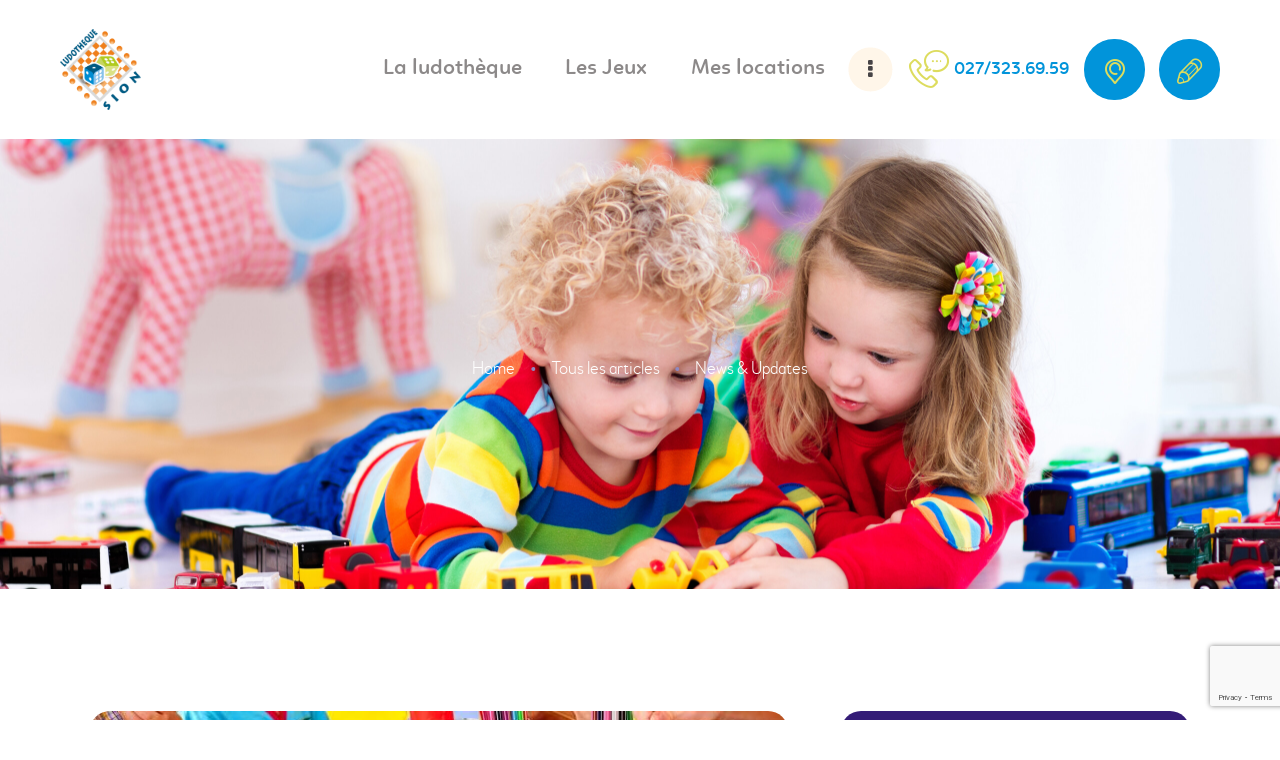

--- FILE ---
content_type: text/html; charset=UTF-8
request_url: https://ludosion.ch/category/news-updates/
body_size: 23919
content:
<!DOCTYPE html>
<html lang="fr-FR" class="no-js
									 scheme_default										">
<head>
			<meta charset="UTF-8">
		<meta name="viewport" content="width=device-width, initial-scale=1, maximum-scale=1">
		<meta name="format-detection" content="telephone=no">
		<link rel="profile" href="//gmpg.org/xfn/11">
		<link rel="pingback" href="https://ludosion.ch/xmlrpc.php">
		<title>News &amp; Updates &#8211; Ludothèque de Sion</title>
<style type="text/css" media="screen">#ui-datepicker-div.booked_custom_date_picker table.ui-datepicker-calendar tbody td a.ui-state-active,#ui-datepicker-div.booked_custom_date_picker table.ui-datepicker-calendar tbody td a.ui-state-active:hover,body #booked-profile-page input[type=submit].button-primary:hover,body .booked-list-view button.button:hover, body .booked-list-view input[type=submit].button-primary:hover,body table.booked-calendar input[type=submit].button-primary:hover,body .booked-modal input[type=submit].button-primary:hover,body table.booked-calendar th,body table.booked-calendar thead,body table.booked-calendar thead th,body table.booked-calendar .booked-appt-list .timeslot .timeslot-people button:hover,body #booked-profile-page .booked-profile-header,body #booked-profile-page .booked-tabs li.active a,body #booked-profile-page .booked-tabs li.active a:hover,body #booked-profile-page .appt-block .google-cal-button > a:hover,#ui-datepicker-div.booked_custom_date_picker .ui-datepicker-header{ background:#fff6e9 !important; }body #booked-profile-page input[type=submit].button-primary:hover,body table.booked-calendar input[type=submit].button-primary:hover,body .booked-list-view button.button:hover, body .booked-list-view input[type=submit].button-primary:hover,body .booked-modal input[type=submit].button-primary:hover,body table.booked-calendar th,body table.booked-calendar .booked-appt-list .timeslot .timeslot-people button:hover,body #booked-profile-page .booked-profile-header,body #booked-profile-page .appt-block .google-cal-button > a:hover{ border-color:#fff6e9 !important; }body table.booked-calendar tr.days,body table.booked-calendar tr.days th,body .booked-calendarSwitcher.calendar,body #booked-profile-page .booked-tabs,#ui-datepicker-div.booked_custom_date_picker table.ui-datepicker-calendar thead,#ui-datepicker-div.booked_custom_date_picker table.ui-datepicker-calendar thead th{ background:#341c77 !important; }body table.booked-calendar tr.days th,body #booked-profile-page .booked-tabs{ border-color:#341c77 !important; }#ui-datepicker-div.booked_custom_date_picker table.ui-datepicker-calendar tbody td.ui-datepicker-today a,#ui-datepicker-div.booked_custom_date_picker table.ui-datepicker-calendar tbody td.ui-datepicker-today a:hover,body #booked-profile-page input[type=submit].button-primary,body table.booked-calendar input[type=submit].button-primary,body .booked-list-view button.button, body .booked-list-view input[type=submit].button-primary,body .booked-list-view button.button, body .booked-list-view input[type=submit].button-primary,body .booked-modal input[type=submit].button-primary,body table.booked-calendar .booked-appt-list .timeslot .timeslot-people button,body #booked-profile-page .booked-profile-appt-list .appt-block.approved .status-block,body #booked-profile-page .appt-block .google-cal-button > a,body .booked-modal p.booked-title-bar,body table.booked-calendar td:hover .date span,body .booked-list-view a.booked_list_date_picker_trigger.booked-dp-active,body .booked-list-view a.booked_list_date_picker_trigger.booked-dp-active:hover,.booked-ms-modal .booked-book-appt /* Multi-Slot Booking */{ background:#fd5c37; }body #booked-profile-page input[type=submit].button-primary,body table.booked-calendar input[type=submit].button-primary,body .booked-list-view button.button, body .booked-list-view input[type=submit].button-primary,body .booked-list-view button.button, body .booked-list-view input[type=submit].button-primary,body .booked-modal input[type=submit].button-primary,body #booked-profile-page .appt-block .google-cal-button > a,body table.booked-calendar .booked-appt-list .timeslot .timeslot-people button,body .booked-list-view a.booked_list_date_picker_trigger.booked-dp-active,body .booked-list-view a.booked_list_date_picker_trigger.booked-dp-active:hover{ border-color:#fd5c37; }body .booked-modal .bm-window p i.fa,body .booked-modal .bm-window a,body .booked-appt-list .booked-public-appointment-title,body .booked-modal .bm-window p.appointment-title,.booked-ms-modal.visible:hover .booked-book-appt{ color:#fd5c37; }.booked-appt-list .timeslot.has-title .booked-public-appointment-title { color:inherit; }</style><meta name='robots' content='max-image-preview:large' />
<link rel='dns-prefetch' href='//www.google.com' />
<link rel='dns-prefetch' href='//fonts.googleapis.com' />
<link rel="alternate" type="application/rss+xml" title="Ludothèque de Sion &raquo; Flux" href="https://ludosion.ch/feed/" />
<link rel="alternate" type="application/rss+xml" title="Ludothèque de Sion &raquo; Flux des commentaires" href="https://ludosion.ch/comments/feed/" />
<link rel="alternate" type="text/calendar" title="Ludothèque de Sion &raquo; Flux iCal" href="https://ludosion.ch/events/?ical=1" />
<link rel="alternate" type="application/rss+xml" title="Ludothèque de Sion &raquo; Flux de la catégorie News &amp; Updates" href="https://ludosion.ch/category/news-updates/feed/" />
<meta property="og:site_name" content="Ludothèque de Sion" />
			<meta property="og:description" content="" />
			<meta property="og:type" content="website" />				<meta property="og:image" content="//ludosion.ch/wp-content/uploads/2022/04/Logo-ludotheque-septembre2017.png" />
				<style id='wp-img-auto-sizes-contain-inline-css' type='text/css'>
img:is([sizes=auto i],[sizes^="auto," i]){contain-intrinsic-size:3000px 1500px}
/*# sourceURL=wp-img-auto-sizes-contain-inline-css */
</style>
<style id='wp-emoji-styles-inline-css' type='text/css'>

	img.wp-smiley, img.emoji {
		display: inline !important;
		border: none !important;
		box-shadow: none !important;
		height: 1em !important;
		width: 1em !important;
		margin: 0 0.07em !important;
		vertical-align: -0.1em !important;
		background: none !important;
		padding: 0 !important;
	}
/*# sourceURL=wp-emoji-styles-inline-css */
</style>
<link property="stylesheet" rel='stylesheet' id='wp-block-library-css' href='https://ludosion.ch/wp-includes/css/dist/block-library/style.min.css?ver=6.9' type='text/css' media='all' />
<style id='global-styles-inline-css' type='text/css'>
:root{--wp--preset--aspect-ratio--square: 1;--wp--preset--aspect-ratio--4-3: 4/3;--wp--preset--aspect-ratio--3-4: 3/4;--wp--preset--aspect-ratio--3-2: 3/2;--wp--preset--aspect-ratio--2-3: 2/3;--wp--preset--aspect-ratio--16-9: 16/9;--wp--preset--aspect-ratio--9-16: 9/16;--wp--preset--color--black: #000000;--wp--preset--color--cyan-bluish-gray: #abb8c3;--wp--preset--color--white: #ffffff;--wp--preset--color--pale-pink: #f78da7;--wp--preset--color--vivid-red: #cf2e2e;--wp--preset--color--luminous-vivid-orange: #ff6900;--wp--preset--color--luminous-vivid-amber: #fcb900;--wp--preset--color--light-green-cyan: #7bdcb5;--wp--preset--color--vivid-green-cyan: #00d084;--wp--preset--color--pale-cyan-blue: #8ed1fc;--wp--preset--color--vivid-cyan-blue: #0693e3;--wp--preset--color--vivid-purple: #9b51e0;--wp--preset--gradient--vivid-cyan-blue-to-vivid-purple: linear-gradient(135deg,rgb(6,147,227) 0%,rgb(155,81,224) 100%);--wp--preset--gradient--light-green-cyan-to-vivid-green-cyan: linear-gradient(135deg,rgb(122,220,180) 0%,rgb(0,208,130) 100%);--wp--preset--gradient--luminous-vivid-amber-to-luminous-vivid-orange: linear-gradient(135deg,rgb(252,185,0) 0%,rgb(255,105,0) 100%);--wp--preset--gradient--luminous-vivid-orange-to-vivid-red: linear-gradient(135deg,rgb(255,105,0) 0%,rgb(207,46,46) 100%);--wp--preset--gradient--very-light-gray-to-cyan-bluish-gray: linear-gradient(135deg,rgb(238,238,238) 0%,rgb(169,184,195) 100%);--wp--preset--gradient--cool-to-warm-spectrum: linear-gradient(135deg,rgb(74,234,220) 0%,rgb(151,120,209) 20%,rgb(207,42,186) 40%,rgb(238,44,130) 60%,rgb(251,105,98) 80%,rgb(254,248,76) 100%);--wp--preset--gradient--blush-light-purple: linear-gradient(135deg,rgb(255,206,236) 0%,rgb(152,150,240) 100%);--wp--preset--gradient--blush-bordeaux: linear-gradient(135deg,rgb(254,205,165) 0%,rgb(254,45,45) 50%,rgb(107,0,62) 100%);--wp--preset--gradient--luminous-dusk: linear-gradient(135deg,rgb(255,203,112) 0%,rgb(199,81,192) 50%,rgb(65,88,208) 100%);--wp--preset--gradient--pale-ocean: linear-gradient(135deg,rgb(255,245,203) 0%,rgb(182,227,212) 50%,rgb(51,167,181) 100%);--wp--preset--gradient--electric-grass: linear-gradient(135deg,rgb(202,248,128) 0%,rgb(113,206,126) 100%);--wp--preset--gradient--midnight: linear-gradient(135deg,rgb(2,3,129) 0%,rgb(40,116,252) 100%);--wp--preset--font-size--small: 13px;--wp--preset--font-size--medium: 20px;--wp--preset--font-size--large: 36px;--wp--preset--font-size--x-large: 42px;--wp--preset--spacing--20: 0.44rem;--wp--preset--spacing--30: 0.67rem;--wp--preset--spacing--40: 1rem;--wp--preset--spacing--50: 1.5rem;--wp--preset--spacing--60: 2.25rem;--wp--preset--spacing--70: 3.38rem;--wp--preset--spacing--80: 5.06rem;--wp--preset--shadow--natural: 6px 6px 9px rgba(0, 0, 0, 0.2);--wp--preset--shadow--deep: 12px 12px 50px rgba(0, 0, 0, 0.4);--wp--preset--shadow--sharp: 6px 6px 0px rgba(0, 0, 0, 0.2);--wp--preset--shadow--outlined: 6px 6px 0px -3px rgb(255, 255, 255), 6px 6px rgb(0, 0, 0);--wp--preset--shadow--crisp: 6px 6px 0px rgb(0, 0, 0);}:where(.is-layout-flex){gap: 0.5em;}:where(.is-layout-grid){gap: 0.5em;}body .is-layout-flex{display: flex;}.is-layout-flex{flex-wrap: wrap;align-items: center;}.is-layout-flex > :is(*, div){margin: 0;}body .is-layout-grid{display: grid;}.is-layout-grid > :is(*, div){margin: 0;}:where(.wp-block-columns.is-layout-flex){gap: 2em;}:where(.wp-block-columns.is-layout-grid){gap: 2em;}:where(.wp-block-post-template.is-layout-flex){gap: 1.25em;}:where(.wp-block-post-template.is-layout-grid){gap: 1.25em;}.has-black-color{color: var(--wp--preset--color--black) !important;}.has-cyan-bluish-gray-color{color: var(--wp--preset--color--cyan-bluish-gray) !important;}.has-white-color{color: var(--wp--preset--color--white) !important;}.has-pale-pink-color{color: var(--wp--preset--color--pale-pink) !important;}.has-vivid-red-color{color: var(--wp--preset--color--vivid-red) !important;}.has-luminous-vivid-orange-color{color: var(--wp--preset--color--luminous-vivid-orange) !important;}.has-luminous-vivid-amber-color{color: var(--wp--preset--color--luminous-vivid-amber) !important;}.has-light-green-cyan-color{color: var(--wp--preset--color--light-green-cyan) !important;}.has-vivid-green-cyan-color{color: var(--wp--preset--color--vivid-green-cyan) !important;}.has-pale-cyan-blue-color{color: var(--wp--preset--color--pale-cyan-blue) !important;}.has-vivid-cyan-blue-color{color: var(--wp--preset--color--vivid-cyan-blue) !important;}.has-vivid-purple-color{color: var(--wp--preset--color--vivid-purple) !important;}.has-black-background-color{background-color: var(--wp--preset--color--black) !important;}.has-cyan-bluish-gray-background-color{background-color: var(--wp--preset--color--cyan-bluish-gray) !important;}.has-white-background-color{background-color: var(--wp--preset--color--white) !important;}.has-pale-pink-background-color{background-color: var(--wp--preset--color--pale-pink) !important;}.has-vivid-red-background-color{background-color: var(--wp--preset--color--vivid-red) !important;}.has-luminous-vivid-orange-background-color{background-color: var(--wp--preset--color--luminous-vivid-orange) !important;}.has-luminous-vivid-amber-background-color{background-color: var(--wp--preset--color--luminous-vivid-amber) !important;}.has-light-green-cyan-background-color{background-color: var(--wp--preset--color--light-green-cyan) !important;}.has-vivid-green-cyan-background-color{background-color: var(--wp--preset--color--vivid-green-cyan) !important;}.has-pale-cyan-blue-background-color{background-color: var(--wp--preset--color--pale-cyan-blue) !important;}.has-vivid-cyan-blue-background-color{background-color: var(--wp--preset--color--vivid-cyan-blue) !important;}.has-vivid-purple-background-color{background-color: var(--wp--preset--color--vivid-purple) !important;}.has-black-border-color{border-color: var(--wp--preset--color--black) !important;}.has-cyan-bluish-gray-border-color{border-color: var(--wp--preset--color--cyan-bluish-gray) !important;}.has-white-border-color{border-color: var(--wp--preset--color--white) !important;}.has-pale-pink-border-color{border-color: var(--wp--preset--color--pale-pink) !important;}.has-vivid-red-border-color{border-color: var(--wp--preset--color--vivid-red) !important;}.has-luminous-vivid-orange-border-color{border-color: var(--wp--preset--color--luminous-vivid-orange) !important;}.has-luminous-vivid-amber-border-color{border-color: var(--wp--preset--color--luminous-vivid-amber) !important;}.has-light-green-cyan-border-color{border-color: var(--wp--preset--color--light-green-cyan) !important;}.has-vivid-green-cyan-border-color{border-color: var(--wp--preset--color--vivid-green-cyan) !important;}.has-pale-cyan-blue-border-color{border-color: var(--wp--preset--color--pale-cyan-blue) !important;}.has-vivid-cyan-blue-border-color{border-color: var(--wp--preset--color--vivid-cyan-blue) !important;}.has-vivid-purple-border-color{border-color: var(--wp--preset--color--vivid-purple) !important;}.has-vivid-cyan-blue-to-vivid-purple-gradient-background{background: var(--wp--preset--gradient--vivid-cyan-blue-to-vivid-purple) !important;}.has-light-green-cyan-to-vivid-green-cyan-gradient-background{background: var(--wp--preset--gradient--light-green-cyan-to-vivid-green-cyan) !important;}.has-luminous-vivid-amber-to-luminous-vivid-orange-gradient-background{background: var(--wp--preset--gradient--luminous-vivid-amber-to-luminous-vivid-orange) !important;}.has-luminous-vivid-orange-to-vivid-red-gradient-background{background: var(--wp--preset--gradient--luminous-vivid-orange-to-vivid-red) !important;}.has-very-light-gray-to-cyan-bluish-gray-gradient-background{background: var(--wp--preset--gradient--very-light-gray-to-cyan-bluish-gray) !important;}.has-cool-to-warm-spectrum-gradient-background{background: var(--wp--preset--gradient--cool-to-warm-spectrum) !important;}.has-blush-light-purple-gradient-background{background: var(--wp--preset--gradient--blush-light-purple) !important;}.has-blush-bordeaux-gradient-background{background: var(--wp--preset--gradient--blush-bordeaux) !important;}.has-luminous-dusk-gradient-background{background: var(--wp--preset--gradient--luminous-dusk) !important;}.has-pale-ocean-gradient-background{background: var(--wp--preset--gradient--pale-ocean) !important;}.has-electric-grass-gradient-background{background: var(--wp--preset--gradient--electric-grass) !important;}.has-midnight-gradient-background{background: var(--wp--preset--gradient--midnight) !important;}.has-small-font-size{font-size: var(--wp--preset--font-size--small) !important;}.has-medium-font-size{font-size: var(--wp--preset--font-size--medium) !important;}.has-large-font-size{font-size: var(--wp--preset--font-size--large) !important;}.has-x-large-font-size{font-size: var(--wp--preset--font-size--x-large) !important;}
/*# sourceURL=global-styles-inline-css */
</style>

<style id='classic-theme-styles-inline-css' type='text/css'>
/*! This file is auto-generated */
.wp-block-button__link{color:#fff;background-color:#32373c;border-radius:9999px;box-shadow:none;text-decoration:none;padding:calc(.667em + 2px) calc(1.333em + 2px);font-size:1.125em}.wp-block-file__button{background:#32373c;color:#fff;text-decoration:none}
/*# sourceURL=/wp-includes/css/classic-themes.min.css */
</style>
<link property="stylesheet" rel='stylesheet' id='booked-icons-css' href='https://ludosion.ch/wp-content/plugins/booked/assets/css/icons.css?ver=2.3.5' type='text/css' media='all' />
<link property="stylesheet" rel='stylesheet' id='booked-tooltipster-css' href='https://ludosion.ch/wp-content/plugins/booked/assets/js/tooltipster/css/tooltipster.css?ver=3.3.0' type='text/css' media='all' />
<link property="stylesheet" rel='stylesheet' id='booked-tooltipster-theme-css' href='https://ludosion.ch/wp-content/plugins/booked/assets/js/tooltipster/css/themes/tooltipster-light.css?ver=3.3.0' type='text/css' media='all' />
<link property="stylesheet" rel='stylesheet' id='booked-animations-css' href='https://ludosion.ch/wp-content/plugins/booked/assets/css/animations.css?ver=2.3.5' type='text/css' media='all' />
<link property="stylesheet" rel='stylesheet' id='booked-css-css' href='https://ludosion.ch/wp-content/plugins/booked/dist/booked.css?ver=2.3.5' type='text/css' media='all' />
<link property="stylesheet" rel='stylesheet' id='contact-form-7-css' href='https://ludosion.ch/wp-content/plugins/contact-form-7/includes/css/styles.css?ver=5.5.6' type='text/css' media='all' />
<link property="stylesheet" rel='stylesheet' id='esg-plugin-settings-css' href='https://ludosion.ch/wp-content/plugins/essential-grid/public/assets/css/settings.css?ver=3.0.14' type='text/css' media='all' />
<link property="stylesheet" rel='stylesheet' id='tp-fontello-css' href='https://ludosion.ch/wp-content/plugins/essential-grid/public/assets/font/fontello/css/fontello.css?ver=3.0.14' type='text/css' media='all' />
<link property="stylesheet" rel='stylesheet' id='trx_addons-icons-css' href='https://ludosion.ch/wp-content/plugins/trx_addons/css/font-icons/css/trx_addons_icons-embedded.css' type='text/css' media='all' />
<link property="stylesheet" rel='stylesheet' id='jquery-swiper-css' href='https://ludosion.ch/wp-content/plugins/trx_addons/js/swiper/swiper.min.css' type='text/css' media='all' />
<link property="stylesheet" rel='stylesheet' id='magnific-popup-css' href='https://ludosion.ch/wp-content/plugins/trx_addons/js/magnific/magnific-popup.min.css' type='text/css' media='all' />
<link property="stylesheet" rel='stylesheet' id='trx_addons-css' href='https://ludosion.ch/wp-content/plugins/trx_addons/css/trx_addons.css' type='text/css' media='all' />
<link property="stylesheet" rel='stylesheet' id='trx_addons-animation-css' href='https://ludosion.ch/wp-content/plugins/trx_addons/css/trx_addons.animation.css' type='text/css' media='all' />
<link property="stylesheet" rel='stylesheet' id='tediss-parent-style-css' href='https://ludosion.ch/wp-content/themes/tediss/style.css?ver=6.9' type='text/css' media='all' />
<link property="stylesheet" rel='stylesheet' id='elementor-icons-css' href='https://ludosion.ch/wp-content/plugins/elementor/assets/lib/eicons/css/elementor-icons.min.css?ver=5.14.0' type='text/css' media='all' />
<link property="stylesheet" rel='stylesheet' id='elementor-frontend-legacy-css' href='https://ludosion.ch/wp-content/plugins/elementor/assets/css/frontend-legacy.min.css?ver=3.5.6' type='text/css' media='all' />
<link property="stylesheet" rel='stylesheet' id='elementor-frontend-css' href='https://ludosion.ch/wp-content/plugins/elementor/assets/css/frontend.min.css?ver=3.5.6' type='text/css' media='all' />
<style id='elementor-frontend-inline-css' type='text/css'>
.elementor-kit-1615{--e-global-color-primary:#6EC1E4;--e-global-color-secondary:#54595F;--e-global-color-text:#7A7A7A;--e-global-color-accent:#61CE70;--e-global-color-96745de:#4054B2;--e-global-color-7ab0ade8:#23A455;--e-global-color-146a511:#000;--e-global-color-407e0b14:#FFF;--e-global-typography-primary-font-family:"Roboto";--e-global-typography-primary-font-weight:600;--e-global-typography-secondary-font-family:"Roboto Slab";--e-global-typography-secondary-font-weight:400;--e-global-typography-text-font-family:"Roboto";--e-global-typography-text-font-weight:400;--e-global-typography-accent-font-family:"Roboto";--e-global-typography-accent-font-weight:500;}.elementor-section.elementor-section-boxed > .elementor-container{max-width:1260px;}.elementor-widget:not(:last-child){margin-bottom:0px;}{}.sc_layouts_title_caption{display:var(--page-title-display);}@media(max-width:1024px){.elementor-section.elementor-section-boxed > .elementor-container{max-width:1024px;}}@media(max-width:767px){.elementor-section.elementor-section-boxed > .elementor-container{max-width:767px;}}
/*# sourceURL=elementor-frontend-inline-css */
</style>
<link property="stylesheet" rel='stylesheet' id='font-awesome-css' href='https://ludosion.ch/wp-content/plugins/elementor/assets/lib/font-awesome/css/font-awesome.min.css?ver=4.7.0' type='text/css' media='all' />
<link property="stylesheet" rel='stylesheet' id='google-fonts-1-css' href='https://fonts.googleapis.com/css?family=Roboto%3A100%2C100italic%2C200%2C200italic%2C300%2C300italic%2C400%2C400italic%2C500%2C500italic%2C600%2C600italic%2C700%2C700italic%2C800%2C800italic%2C900%2C900italic%7CRoboto+Slab%3A100%2C100italic%2C200%2C200italic%2C300%2C300italic%2C400%2C400italic%2C500%2C500italic%2C600%2C600italic%2C700%2C700italic%2C800%2C800italic%2C900%2C900italic&#038;display=auto&#038;ver=6.9' type='text/css' media='all' />
<link property="stylesheet" rel='stylesheet' id='dtpicker-css' href='https://ludosion.ch/wp-content/plugins/date-time-picker-field/assets/js/vendor/datetimepicker/jquery.datetimepicker.min.css?ver=6.9' type='text/css' media='all' />
<link property="stylesheet" rel='stylesheet' id='wpgdprc-front-css-css' href='https://ludosion.ch/wp-content/plugins/wp-gdpr-compliance/Assets/css/front.css?ver=1738140174' type='text/css' media='all' />
<style id='wpgdprc-front-css-inline-css' type='text/css'>
:root{--wp-gdpr--bar--background-color: #000000;--wp-gdpr--bar--color: #ffffff;--wp-gdpr--button--background-color: #000000;--wp-gdpr--button--background-color--darken: #000000;--wp-gdpr--button--color: #ffffff;}
/*# sourceURL=wpgdprc-front-css-inline-css */
</style>
<link property="stylesheet" rel='stylesheet' id='tediss-font-Linotte-css' href='https://ludosion.ch/wp-content/themes/tediss/css/font-face/Linotte/stylesheet.css' type='text/css' media='all' />
<link property="stylesheet" rel='stylesheet' id='tediss-font-Woodford_bourneregular-css' href='https://ludosion.ch/wp-content/themes/tediss/css/font-face/Woodford_bourneregular/stylesheet.css' type='text/css' media='all' />
<link property="stylesheet" rel='stylesheet' id='tediss-font-Woodford_bournethin-css' href='https://ludosion.ch/wp-content/themes/tediss/css/font-face/Woodford_bournethin/stylesheet.css' type='text/css' media='all' />
<link property="stylesheet" rel='stylesheet' id='tediss-font-google_fonts-css' href='//fonts.googleapis.com/css?family=Roboto:300,300italic,400,400italic,700,700italic&#038;subset=latin,latin-ext' type='text/css' media='all' />
<link property="stylesheet" rel='stylesheet' id='fontello-icons-css' href='https://ludosion.ch/wp-content/themes/tediss/css/font-icons/css/fontello-embedded.css' type='text/css' media='all' />
<link property="stylesheet" rel='stylesheet' id='tediss-main-css' href='https://ludosion.ch/wp-content/themes/tediss/style.css' type='text/css' media='all' />
<link property="stylesheet" rel='stylesheet' id='tediss-custom-css' href='https://ludosion.ch/wp-content/themes/tediss/css/__custom.css' type='text/css' media='all' />
<link property="stylesheet" rel='stylesheet' id='tediss-color-default-css' href='https://ludosion.ch/wp-content/themes/tediss/css/__colors_default.css' type='text/css' media='all' />
<link property="stylesheet" rel='stylesheet' id='tediss-color-dark-css' href='https://ludosion.ch/wp-content/themes/tediss/css/__colors_dark.css' type='text/css' media='all' />
<link property="stylesheet" rel='stylesheet' id='mediaelement-css' href='https://ludosion.ch/wp-includes/js/mediaelement/mediaelementplayer-legacy.min.css?ver=4.2.17' type='text/css' media='all' />
<link property="stylesheet" rel='stylesheet' id='wp-mediaelement-css' href='https://ludosion.ch/wp-includes/js/mediaelement/wp-mediaelement.min.css?ver=6.9' type='text/css' media='all' />
<link property="stylesheet" rel='stylesheet' id='tediss-child-css' href='https://ludosion.ch/wp-content/themes/tediss-child/style.css' type='text/css' media='all' />
<link property="stylesheet" rel='stylesheet' id='trx_addons-responsive-css' href='https://ludosion.ch/wp-content/plugins/trx_addons/css/trx_addons.responsive.css' type='text/css' media='all' />
<link property="stylesheet" rel='stylesheet' id='tediss-responsive-css' href='https://ludosion.ch/wp-content/themes/tediss/css/responsive.css' type='text/css' media='all' />
<script type="text/javascript" src="https://ludosion.ch/wp-includes/js/jquery/jquery.min.js?ver=3.7.1" id="jquery-core-js"></script>
<script type="text/javascript" src="https://ludosion.ch/wp-includes/js/jquery/jquery-migrate.min.js?ver=3.4.1" id="jquery-migrate-js"></script>
<link rel="https://api.w.org/" href="https://ludosion.ch/wp-json/" /><link rel="alternate" title="JSON" type="application/json" href="https://ludosion.ch/wp-json/wp/v2/categories/4" /><link rel="EditURI" type="application/rsd+xml" title="RSD" href="https://ludosion.ch/xmlrpc.php?rsd" />
<meta name="generator" content="WordPress 6.9" />
<meta name="tec-api-version" content="v1"><meta name="tec-api-origin" content="https://ludosion.ch"><link rel="alternate" href="https://ludosion.ch/wp-json/tribe/events/v1/" /><meta name="generator" content="Powered by Slider Revolution 6.5.17 - responsive, Mobile-Friendly Slider Plugin for WordPress with comfortable drag and drop interface." />
<link rel="icon" href="https://ludosion.ch/wp-content/uploads/2018/08/cropped-favicon-90x90.png" sizes="32x32" />
<link rel="icon" href="https://ludosion.ch/wp-content/uploads/2018/08/cropped-favicon-300x300.png" sizes="192x192" />
<link rel="apple-touch-icon" href="https://ludosion.ch/wp-content/uploads/2018/08/cropped-favicon-300x300.png" />
<meta name="msapplication-TileImage" content="https://ludosion.ch/wp-content/uploads/2018/08/cropped-favicon-300x300.png" />
<script>function setREVStartSize(e){
			//window.requestAnimationFrame(function() {
				window.RSIW = window.RSIW===undefined ? window.innerWidth : window.RSIW;
				window.RSIH = window.RSIH===undefined ? window.innerHeight : window.RSIH;
				try {
					var pw = document.getElementById(e.c).parentNode.offsetWidth,
						newh;
					pw = pw===0 || isNaN(pw) ? window.RSIW : pw;
					e.tabw = e.tabw===undefined ? 0 : parseInt(e.tabw);
					e.thumbw = e.thumbw===undefined ? 0 : parseInt(e.thumbw);
					e.tabh = e.tabh===undefined ? 0 : parseInt(e.tabh);
					e.thumbh = e.thumbh===undefined ? 0 : parseInt(e.thumbh);
					e.tabhide = e.tabhide===undefined ? 0 : parseInt(e.tabhide);
					e.thumbhide = e.thumbhide===undefined ? 0 : parseInt(e.thumbhide);
					e.mh = e.mh===undefined || e.mh=="" || e.mh==="auto" ? 0 : parseInt(e.mh,0);
					if(e.layout==="fullscreen" || e.l==="fullscreen")
						newh = Math.max(e.mh,window.RSIH);
					else{
						e.gw = Array.isArray(e.gw) ? e.gw : [e.gw];
						for (var i in e.rl) if (e.gw[i]===undefined || e.gw[i]===0) e.gw[i] = e.gw[i-1];
						e.gh = e.el===undefined || e.el==="" || (Array.isArray(e.el) && e.el.length==0)? e.gh : e.el;
						e.gh = Array.isArray(e.gh) ? e.gh : [e.gh];
						for (var i in e.rl) if (e.gh[i]===undefined || e.gh[i]===0) e.gh[i] = e.gh[i-1];
											
						var nl = new Array(e.rl.length),
							ix = 0,
							sl;
						e.tabw = e.tabhide>=pw ? 0 : e.tabw;
						e.thumbw = e.thumbhide>=pw ? 0 : e.thumbw;
						e.tabh = e.tabhide>=pw ? 0 : e.tabh;
						e.thumbh = e.thumbhide>=pw ? 0 : e.thumbh;
						for (var i in e.rl) nl[i] = e.rl[i]<window.RSIW ? 0 : e.rl[i];
						sl = nl[0];
						for (var i in nl) if (sl>nl[i] && nl[i]>0) { sl = nl[i]; ix=i;}
						var m = pw>(e.gw[ix]+e.tabw+e.thumbw) ? 1 : (pw-(e.tabw+e.thumbw)) / (e.gw[ix]);
						newh =  (e.gh[ix] * m) + (e.tabh + e.thumbh);
					}
					var el = document.getElementById(e.c);
					if (el!==null && el) el.style.height = newh+"px";
					el = document.getElementById(e.c+"_wrapper");
					if (el!==null && el) {
						el.style.height = newh+"px";
						el.style.display = "block";
					}
				} catch(e){
					console.log("Failure at Presize of Slider:" + e)
				}
			//});
		  };</script>
		<style type="text/css" id="wp-custom-css">
			.menu_main_nav_area, .top_panel .sc_layouts_row:not(.sc_layouts_row_type_narrow) .sc_layouts_menu_nav, .sc_layouts_menu_dir_vertical .sc_layouts_menu_nav {
	font-size:1.2em;
}

.sc_icons .sc_icons_item_title span, .sc_icons .sc_icons_item_description span {
 color:#FFFFFF;
}

.elementor-31 .elementor-element.elementor-element-fc1cbee .sc_layouts_title {
	min-height: 450px !important; 
}

.menu_mobile .search_mobile .search_field {
	display:none;
}

.menu_mobile .socials_mobile{
	display:none;
}

.tediss_resize {
	min-height:300px; !important 
}		</style>
		<style type="text/css" id="trx_addons-inline-styles-inline-css">.trx_addons_inline_1590082418 img{max-height:80px;}.trx_addons_inline_1719457294{background-image:url(//ludosion.ch/wp-content/uploads/2018/08/Page-Accueil-II-scaled.jpg) !important;}.trx_addons_inline_645229484{min-height:330px;;}.trx_addons_inline_993922542{background-image:url(//ludosion.ch/wp-content/uploads/2018/08/breadcrambs-copyright.jpg) !important;}.trx_addons_inline_805902634{min-height:250px;;}.trx_addons_inline_1242183180{background-image:url(//ludosion.ch/wp-content/uploads/2018/08/breadcrambs-copyright.jpg) !important;}.trx_addons_inline_255677961{min-height:180px;;}</style>
<style id="elementor-post-31">.elementor-31 .elementor-element.elementor-element-f841b07 > .elementor-container > .elementor-row > .elementor-column > .elementor-column-wrap > .elementor-widget-wrap{align-content:center;align-items:center;}.elementor-31 .elementor-element.elementor-element-f841b07{padding:20px 45px 20px 45px;}.elementor-bc-flex-widget .elementor-31 .elementor-element.elementor-element-5d36b8f.elementor-column .elementor-column-wrap{align-items:center;}.elementor-31 .elementor-element.elementor-element-5d36b8f.elementor-column.elementor-element[data-element_type="column"] > .elementor-column-wrap.elementor-element-populated > .elementor-widget-wrap{align-content:center;align-items:center;}.elementor-31 .elementor-element.elementor-element-0370dc7 > .elementor-container > .elementor-row > .elementor-column > .elementor-column-wrap > .elementor-widget-wrap{align-content:center;align-items:center;}.elementor-31 .elementor-element.elementor-element-93565bd .logo_image{max-height:80px;}.elementor-31 .elementor-element.elementor-element-fc1cbee .sc_layouts_title{background-image:url(http://ludosion.ch/wp-content/uploads/2018/08/Page-Accueil-II-scaled.jpg);min-height:330px;}.elementor-31 .elementor-element.elementor-element-c56176d .sc_layouts_title{background-image:url(http://ludosion.ch/wp-content/uploads/2018/08/breadcrambs-copyright.jpg);min-height:250px;}.elementor-31 .elementor-element.elementor-element-0ed5a87 .sc_layouts_title{background-image:url(http://ludosion.ch/wp-content/uploads/2018/08/breadcrambs-copyright.jpg);min-height:180px;}@media(max-width:1024px){.elementor-31 .elementor-element.elementor-element-f841b07{padding:10px 15px 10px 15px;}}@media(max-width:767px){.elementor-31 .elementor-element.elementor-element-558939c{width:40%;}.elementor-31 .elementor-element.elementor-element-612eaa0{width:60%;}}@media(min-width:768px){.elementor-31 .elementor-element.elementor-element-17a11d3{width:12.756%;}.elementor-31 .elementor-element.elementor-element-5d36b8f{width:87.244%;}}</style>
<style>.elementor-31 .elementor-element.elementor-element-f841b07 > .elementor-container > .elementor-row > .elementor-column > .elementor-column-wrap > .elementor-widget-wrap{align-content:center;align-items:center;}.elementor-31 .elementor-element.elementor-element-f841b07{padding:20px 45px 20px 45px;}.elementor-bc-flex-widget .elementor-31 .elementor-element.elementor-element-5d36b8f.elementor-column .elementor-column-wrap{align-items:center;}.elementor-31 .elementor-element.elementor-element-5d36b8f.elementor-column.elementor-element[data-element_type="column"] > .elementor-column-wrap.elementor-element-populated > .elementor-widget-wrap{align-content:center;align-items:center;}.elementor-31 .elementor-element.elementor-element-0370dc7 > .elementor-container > .elementor-row > .elementor-column > .elementor-column-wrap > .elementor-widget-wrap{align-content:center;align-items:center;}.elementor-31 .elementor-element.elementor-element-93565bd .logo_image{max-height:80px;}.elementor-31 .elementor-element.elementor-element-fc1cbee .sc_layouts_title{background-image:url(http://ludosion.ch/wp-content/uploads/2018/08/Page-Accueil-II-scaled.jpg);min-height:330px;}.elementor-31 .elementor-element.elementor-element-c56176d .sc_layouts_title{background-image:url(http://ludosion.ch/wp-content/uploads/2018/08/breadcrambs-copyright.jpg);min-height:250px;}.elementor-31 .elementor-element.elementor-element-0ed5a87 .sc_layouts_title{background-image:url(http://ludosion.ch/wp-content/uploads/2018/08/breadcrambs-copyright.jpg);min-height:180px;}@media(max-width:1024px){.elementor-31 .elementor-element.elementor-element-f841b07{padding:10px 15px 10px 15px;}}@media(max-width:767px){.elementor-31 .elementor-element.elementor-element-558939c{width:40%;}.elementor-31 .elementor-element.elementor-element-612eaa0{width:60%;}}@media(min-width:768px){.elementor-31 .elementor-element.elementor-element-17a11d3{width:12.756%;}.elementor-31 .elementor-element.elementor-element-5d36b8f{width:87.244%;}}</style>
<style id="elementor-post-365">.elementor-365 .elementor-element.elementor-element-86938f3:not(.elementor-motion-effects-element-type-background), .elementor-365 .elementor-element.elementor-element-86938f3 > .elementor-motion-effects-container > .elementor-motion-effects-layer{background-color:#fff6e9;}.elementor-365 .elementor-element.elementor-element-86938f3{transition:background 0.3s, border 0.3s, border-radius 0.3s, box-shadow 0.3s;padding:33px 0px 5px 0px;}.elementor-365 .elementor-element.elementor-element-86938f3 > .elementor-background-overlay{transition:background 0.3s, border-radius 0.3s, opacity 0.3s;}.elementor-365 .elementor-element.elementor-element-fb5aef7 > .elementor-widget-container{padding:0px 40px 0px 0px;}.elementor-365 .elementor-element.elementor-element-6457891 .elementor-spacer-inner{height:0px;}.elementor-365 .elementor-element.elementor-element-0c051ef .elementor-spacer-inner{height:0px;}.elementor-365 .elementor-element.elementor-element-904017f:not(.elementor-motion-effects-element-type-background), .elementor-365 .elementor-element.elementor-element-904017f > .elementor-motion-effects-container > .elementor-motion-effects-layer{background-color:#fff6e9;}.elementor-365 .elementor-element.elementor-element-904017f{transition:background 0.3s, border 0.3s, border-radius 0.3s, box-shadow 0.3s;padding:0px 0px 40px 0px;}.elementor-365 .elementor-element.elementor-element-904017f > .elementor-background-overlay{transition:background 0.3s, border-radius 0.3s, opacity 0.3s;}@media(max-width:1024px) and (min-width:768px){.elementor-365 .elementor-element.elementor-element-72193b0{width:50%;}.elementor-365 .elementor-element.elementor-element-4e17b15{width:50%;}.elementor-365 .elementor-element.elementor-element-210f5c8{width:50%;}.elementor-365 .elementor-element.elementor-element-cbcecc1{width:50%;}}@media(max-width:1024px){.elementor-365 .elementor-element.elementor-element-86938f3{padding:80px 0px 50px 0px;}.elementor-365 .elementor-element.elementor-element-fb5aef7 > .elementor-widget-container{padding:0px 0px 0px 0px;}.elementor-365 .elementor-element.elementor-element-6457891 .elementor-spacer-inner{height:0px;}.elementor-365 .elementor-element.elementor-element-dc6502b .elementor-spacer-inner{height:40px;}.elementor-365 .elementor-element.elementor-element-0c051ef .elementor-spacer-inner{height:40px;}}@media(max-width:767px){.elementor-365 .elementor-element.elementor-element-86938f3{padding:60px 0px 40px 0px;}.elementor-365 .elementor-element.elementor-element-6457891 .elementor-spacer-inner{height:40px;}.elementor-365 .elementor-element.elementor-element-dc6502b .elementor-spacer-inner{height:40px;}.elementor-365 .elementor-element.elementor-element-0c051ef .elementor-spacer-inner{height:40px;}}</style>
<style>.elementor-365 .elementor-element.elementor-element-86938f3:not(.elementor-motion-effects-element-type-background), .elementor-365 .elementor-element.elementor-element-86938f3 > .elementor-motion-effects-container > .elementor-motion-effects-layer{background-color:#fff6e9;}.elementor-365 .elementor-element.elementor-element-86938f3{transition:background 0.3s, border 0.3s, border-radius 0.3s, box-shadow 0.3s;padding:33px 0px 5px 0px;}.elementor-365 .elementor-element.elementor-element-86938f3 > .elementor-background-overlay{transition:background 0.3s, border-radius 0.3s, opacity 0.3s;}.elementor-365 .elementor-element.elementor-element-fb5aef7 > .elementor-widget-container{padding:0px 40px 0px 0px;}.elementor-365 .elementor-element.elementor-element-6457891 .elementor-spacer-inner{height:0px;}.elementor-365 .elementor-element.elementor-element-0c051ef .elementor-spacer-inner{height:0px;}.elementor-365 .elementor-element.elementor-element-904017f:not(.elementor-motion-effects-element-type-background), .elementor-365 .elementor-element.elementor-element-904017f > .elementor-motion-effects-container > .elementor-motion-effects-layer{background-color:#fff6e9;}.elementor-365 .elementor-element.elementor-element-904017f{transition:background 0.3s, border 0.3s, border-radius 0.3s, box-shadow 0.3s;padding:0px 0px 40px 0px;}.elementor-365 .elementor-element.elementor-element-904017f > .elementor-background-overlay{transition:background 0.3s, border-radius 0.3s, opacity 0.3s;}@media(max-width:1024px) and (min-width:768px){.elementor-365 .elementor-element.elementor-element-72193b0{width:50%;}.elementor-365 .elementor-element.elementor-element-4e17b15{width:50%;}.elementor-365 .elementor-element.elementor-element-210f5c8{width:50%;}.elementor-365 .elementor-element.elementor-element-cbcecc1{width:50%;}}@media(max-width:1024px){.elementor-365 .elementor-element.elementor-element-86938f3{padding:80px 0px 50px 0px;}.elementor-365 .elementor-element.elementor-element-fb5aef7 > .elementor-widget-container{padding:0px 0px 0px 0px;}.elementor-365 .elementor-element.elementor-element-6457891 .elementor-spacer-inner{height:0px;}.elementor-365 .elementor-element.elementor-element-dc6502b .elementor-spacer-inner{height:40px;}.elementor-365 .elementor-element.elementor-element-0c051ef .elementor-spacer-inner{height:40px;}}@media(max-width:767px){.elementor-365 .elementor-element.elementor-element-86938f3{padding:60px 0px 40px 0px;}.elementor-365 .elementor-element.elementor-element-6457891 .elementor-spacer-inner{height:40px;}.elementor-365 .elementor-element.elementor-element-dc6502b .elementor-spacer-inner{height:40px;}.elementor-365 .elementor-element.elementor-element-0c051ef .elementor-spacer-inner{height:40px;}}</style>
<style id="elementor-post-36">.elementor-36 .elementor-element.elementor-element-ab4f9b5 > .elementor-container{max-width:395px;min-height:326px;}.elementor-36 .elementor-element.elementor-element-ab4f9b5:not(.elementor-motion-effects-element-type-background), .elementor-36 .elementor-element.elementor-element-ab4f9b5 > .elementor-motion-effects-container > .elementor-motion-effects-layer{background-color:#341c77;}.elementor-36 .elementor-element.elementor-element-ab4f9b5, .elementor-36 .elementor-element.elementor-element-ab4f9b5 > .elementor-background-overlay{border-radius:50px 0px 0px 50px;}.elementor-36 .elementor-element.elementor-element-ab4f9b5{transition:background 0.3s, border 0.3s, border-radius 0.3s, box-shadow 0.3s;}.elementor-36 .elementor-element.elementor-element-ab4f9b5 > .elementor-background-overlay{transition:background 0.3s, border-radius 0.3s, opacity 0.3s;}.elementor-36 .elementor-element.elementor-element-a961bbf > .elementor-element-populated, .elementor-36 .elementor-element.elementor-element-a961bbf > .elementor-element-populated > .elementor-background-overlay, .elementor-36 .elementor-element.elementor-element-a961bbf > .elementor-background-slideshow{border-radius:0px 0px 0px 0px;}.elementor-36 .elementor-element.elementor-element-a961bbf > .elementor-element-populated{transition:background 0.3s, border 0.3s, border-radius 0.3s, box-shadow 0.3s;}.elementor-36 .elementor-element.elementor-element-a961bbf > .elementor-element-populated > .elementor-background-overlay{transition:background 0.3s, border-radius 0.3s, opacity 0.3s;}.elementor-36 .elementor-element.elementor-element-a961bbf > .elementor-element-populated.elementor-column-wrap{padding:0px 95px 0px 45px;}.elementor-36 .elementor-element.elementor-element-a961bbf > .elementor-element-populated.elementor-widget-wrap{padding:0px 95px 0px 45px;}.elementor-36 .elementor-element.elementor-element-dadf048 .elementor-spacer-inner{height:37px;}.elementor-36 .elementor-element.elementor-element-14e40c3{text-align:center;}.elementor-36 .elementor-element.elementor-element-fa89c4b .elementor-spacer-inner{height:27px;}.elementor-36 .elementor-element.elementor-element-3cbd9cf .elementor-spacer-inner{height:30px;}.elementor-36 .elementor-element.elementor-element-01e5076 .elementor-spacer-inner{height:49px;}@media(max-width:1024px){.elementor-36 .elementor-element.elementor-element-dadf048 .elementor-spacer-inner{height:25px;}.elementor-36 .elementor-element.elementor-element-01e5076 .elementor-spacer-inner{height:30px;}}@media(max-width:767px){.elementor-36 .elementor-element.elementor-element-dadf048 .elementor-spacer-inner{height:25px;}.elementor-36 .elementor-element.elementor-element-01e5076 .elementor-spacer-inner{height:30px;}}</style>
<style>.elementor-36 .elementor-element.elementor-element-ab4f9b5 > .elementor-container{max-width:395px;min-height:326px;}.elementor-36 .elementor-element.elementor-element-ab4f9b5:not(.elementor-motion-effects-element-type-background), .elementor-36 .elementor-element.elementor-element-ab4f9b5 > .elementor-motion-effects-container > .elementor-motion-effects-layer{background-color:#341c77;}.elementor-36 .elementor-element.elementor-element-ab4f9b5, .elementor-36 .elementor-element.elementor-element-ab4f9b5 > .elementor-background-overlay{border-radius:50px 0px 0px 50px;}.elementor-36 .elementor-element.elementor-element-ab4f9b5{transition:background 0.3s, border 0.3s, border-radius 0.3s, box-shadow 0.3s;}.elementor-36 .elementor-element.elementor-element-ab4f9b5 > .elementor-background-overlay{transition:background 0.3s, border-radius 0.3s, opacity 0.3s;}.elementor-36 .elementor-element.elementor-element-a961bbf > .elementor-element-populated, .elementor-36 .elementor-element.elementor-element-a961bbf > .elementor-element-populated > .elementor-background-overlay, .elementor-36 .elementor-element.elementor-element-a961bbf > .elementor-background-slideshow{border-radius:0px 0px 0px 0px;}.elementor-36 .elementor-element.elementor-element-a961bbf > .elementor-element-populated{transition:background 0.3s, border 0.3s, border-radius 0.3s, box-shadow 0.3s;}.elementor-36 .elementor-element.elementor-element-a961bbf > .elementor-element-populated > .elementor-background-overlay{transition:background 0.3s, border-radius 0.3s, opacity 0.3s;}.elementor-36 .elementor-element.elementor-element-a961bbf > .elementor-element-populated.elementor-column-wrap{padding:0px 95px 0px 45px;}.elementor-36 .elementor-element.elementor-element-a961bbf > .elementor-element-populated.elementor-widget-wrap{padding:0px 95px 0px 45px;}.elementor-36 .elementor-element.elementor-element-dadf048 .elementor-spacer-inner{height:37px;}.elementor-36 .elementor-element.elementor-element-14e40c3{text-align:center;}.elementor-36 .elementor-element.elementor-element-fa89c4b .elementor-spacer-inner{height:27px;}.elementor-36 .elementor-element.elementor-element-3cbd9cf .elementor-spacer-inner{height:30px;}.elementor-36 .elementor-element.elementor-element-01e5076 .elementor-spacer-inner{height:49px;}@media(max-width:1024px){.elementor-36 .elementor-element.elementor-element-dadf048 .elementor-spacer-inner{height:25px;}.elementor-36 .elementor-element.elementor-element-01e5076 .elementor-spacer-inner{height:30px;}}@media(max-width:767px){.elementor-36 .elementor-element.elementor-element-dadf048 .elementor-spacer-inner{height:25px;}.elementor-36 .elementor-element.elementor-element-01e5076 .elementor-spacer-inner{height:30px;}}</style>
<link property="stylesheet" rel='stylesheet' id='e-animations-css' href='https://ludosion.ch/wp-content/plugins/elementor/assets/lib/animations/animations.min.css?ver=3.5.6' type='text/css' media='all' />
<link property="stylesheet" rel='stylesheet' id='rs-plugin-settings-css' href='https://ludosion.ch/wp-content/plugins/revslider/public/assets/css/rs6.css?ver=6.5.17' type='text/css' media='all' />
<style id='rs-plugin-settings-inline-css' type='text/css'>
#rs-demo-id {}
/*# sourceURL=rs-plugin-settings-inline-css */
</style>
</head>

<body class="archive category category-news-updates category-4 wp-custom-logo wp-theme-tediss wp-child-theme-tediss-child ua_chrome tribe-no-js body_tag scheme_default blog_mode_blog body_style_wide  is_stream blog_style_excerpt sidebar_show sidebar_right sidebar_mobile_above trx_addons_present header_type_custom header_style_header-custom-31 header_position_default menu_style_top no_layout elementor-default elementor-kit-1615">

	
	<div class="body_wrap">

		<div class="page_wrap">
			<header class="top_panel top_panel_custom top_panel_custom_31 top_panel_custom_elementor-header-default				 without_bg_image">
			<div data-elementor-type="cpt_layouts" data-elementor-id="31" class="elementor elementor-31" data-elementor-settings="[]">
						<div class="elementor-inner">
							<div class="elementor-section-wrap">
							<section class="elementor-section elementor-top-section elementor-element elementor-element-f841b07 elementor-section-content-middle sc_layouts_row sc_layouts_row_type_normal elementor-hidden-phone elementor-section-full_width elementor-section-height-default elementor-section-height-default" data-id="f841b07" data-element_type="section">
						<div class="elementor-container elementor-column-gap-extended">
							<div class="elementor-row">
					<div class="elementor-column elementor-col-50 elementor-top-column elementor-element elementor-element-17a11d3 sc_layouts_column sc_layouts_column_align_left sc_layouts_column_icons_position_left" data-id="17a11d3" data-element_type="column">
			<div class="elementor-column-wrap elementor-element-populated">
							<div class="elementor-widget-wrap">
						<div class="sc_layouts_item elementor-element elementor-element-32cbc66 sc_fly_static elementor-widget elementor-widget-trx_sc_layouts_logo" data-id="32cbc66" data-element_type="widget" data-widget_type="trx_sc_layouts_logo.default">
				<div class="elementor-widget-container">
			<a href="https://ludosion.ch/" id="trx_sc_layouts_logo_1830104568" class="sc_layouts_logo sc_layouts_logo_default"><img class="logo_image"
					src="//ludosion.ch/wp-content/uploads/2022/04/Logo-ludotheque-septembre2017.png"
					alt="Ludothèque de Sion" width="6720" height="6718"></a><!-- /.sc_layouts_logo -->		</div>
				</div>
						</div>
					</div>
		</div>
				<div class="elementor-column elementor-col-50 elementor-top-column elementor-element elementor-element-5d36b8f sc_layouts_column sc_layouts_column_align_right sc_layouts_column_icons_position_left" data-id="5d36b8f" data-element_type="column">
			<div class="elementor-column-wrap elementor-element-populated">
							<div class="elementor-widget-wrap">
						<div class="sc_layouts_item elementor-element elementor-element-3180414 sc_fly_static elementor-widget elementor-widget-trx_sc_layouts_menu" data-id="3180414" data-element_type="widget" data-widget_type="trx_sc_layouts_menu.default">
				<div class="elementor-widget-container">
			<nav class="sc_layouts_menu sc_layouts_menu_default sc_layouts_menu_dir_horizontal menu_hover_fade" id="trx_sc_layouts_menu_368709037" data-animation-in="fadeIn" data-animation-out="fadeOut"		><ul id="menu_main" class="sc_layouts_menu_nav menu_main_nav"><li id="menu-item-1618" class="menu-item menu-item-type-custom menu-item-object-custom menu-item-has-children menu-item-1618"><a href="/"><span>La ludothèque</span></a>
<ul class="sub-menu"><li id="menu-item-2044" class="menu-item menu-item-type-post_type menu-item-object-page menu-item-2044"><a href="https://ludosion.ch/presentation-2/"><span>Présentation</span></a></li><li id="menu-item-1659" class="menu-item menu-item-type-custom menu-item-object-custom menu-item-1659"><a href="/reglement"><span>Règlements</span></a></li></ul>
</li><li id="menu-item-1619" class="menu-item menu-item-type-custom menu-item-object-custom menu-item-has-children menu-item-1619"><a href="#"><span>Les Jeux</span></a>
<ul class="sub-menu"><li id="menu-item-1661" class="menu-item menu-item-type-custom menu-item-object-custom menu-item-1661"><a href="/premiers-ages"><span>1er âge &#8211; imitation</span></a></li><li id="menu-item-1662" class="menu-item menu-item-type-custom menu-item-object-custom menu-item-1662"><a href="/jeux-de-societe"><span>Jeux de société</span></a></li><li id="menu-item-1903" class="menu-item menu-item-type-custom menu-item-object-custom menu-item-1903"><a href="/construction-patience"><span>Construction &#8211; patience</span></a></li><li id="menu-item-1904" class="menu-item menu-item-type-custom menu-item-object-custom menu-item-1904"><a href="/electroniques"><span>Electroniques</span></a></li><li id="menu-item-1905" class="menu-item menu-item-type-custom menu-item-object-custom menu-item-1905"><a href="/exterieur"><span>Exterieur</span></a></li><li id="menu-item-1906" class="menu-item menu-item-type-custom menu-item-object-custom menu-item-1906"><a href="/fetes-deguisements"><span>Fêtes &#8211; déguisements</span></a></li></ul>
</li><li id="menu-item-1620" class="menu-item menu-item-type-custom menu-item-object-custom menu-item-1620"><a href="/mes-locations"><span>Mes locations</span></a></li><li id="menu-item-1843" class="menu-item menu-item-type-custom menu-item-object-custom menu-item-1843"><a href="/click-collect"><span>Click &#038; Collect</span></a></li><li id="menu-item-1622" class="menu-item menu-item-type-custom menu-item-object-custom menu-item-1622"><a href="/contacts"><span>Contact</span></a></li></ul></nav><!-- /.sc_layouts_menu -->		</div>
				</div>
				<div class="sc_layouts_item elementor-element elementor-element-f8d4af1 elementor-hidden-phone sc_layouts_hide_on_tablet sc_layouts_hide_on_mobile sc_fly_static elementor-widget elementor-widget-trx_sc_layouts_iconed_text" data-id="f8d4af1" data-element_type="widget" data-widget_type="trx_sc_layouts_iconed_text.default">
				<div class="elementor-widget-container">
			<div id="trx_sc_layouts_iconed_text_1296663069" class="sc_layouts_iconed_text hide_on_tablet hide_on_mobile"><a href="tel:0273236959" class="sc_layouts_item_link sc_layouts_iconed_text_link"><span class="sc_layouts_item_icon sc_layouts_iconed_text_icon icon-phone-12 sc_icon_type_icons"></span><span class="sc_layouts_item_details sc_layouts_iconed_text_details"><span class="sc_layouts_item_details_line2 sc_layouts_iconed_text_line2">027/323.69.59</span></span><!-- /.sc_layouts_iconed_text_details --></a></div><!-- /.sc_layouts_iconed_text -->		</div>
				</div>
				<div class="sc_layouts_item elementor-element elementor-element-12132a1 sc_fly_static elementor-widget elementor-widget-trx_sc_button" data-id="12132a1" data-element_type="widget" data-widget_type="trx_sc_button.default">
				<div class="elementor-widget-container">
			<a href="http://ludosion.ch/contacts/" id="trx_sc_button_1703681636" class="sc_button sc_button_default sc_button_size_small sc_button_with_icon sc_button_icon_left"><span class="sc_button_icon"><span class="icon-signs"></span></span><span class="sc_button_text"><span class="sc_button_title">Nous trouver</span></span><!-- /.sc_button_text --></a><!-- /.sc_button -->		</div>
				</div>
				<div class="sc_layouts_item elementor-element elementor-element-c963cce sc_fly_static elementor-widget elementor-widget-trx_sc_button" data-id="c963cce" data-element_type="widget" data-widget_type="trx_sc_button.default">
				<div class="elementor-widget-container">
			<a href="http://ludosion.ch/webludo/pages/jeux.php" id="trx_sc_button_1406821810" class="sc_button sc_button_default sc_button_size_small sc_button_with_icon sc_button_icon_left"><span class="sc_button_icon"><span class="icon-pencil-light"></span></span><span class="sc_button_text"><span class="sc_button_title">Catalogue</span></span><!-- /.sc_button_text --></a><!-- /.sc_button -->		</div>
				</div>
						</div>
					</div>
		</div>
								</div>
					</div>
		</section>
				<section class="elementor-section elementor-top-section elementor-element elementor-element-0370dc7 elementor-section-content-middle sc_layouts_row sc_layouts_row_type_compact sc_layouts_row_fixed sc_layouts_row_fixed_always elementor-hidden-desktop elementor-hidden-tablet elementor-section-boxed elementor-section-height-default elementor-section-height-default" data-id="0370dc7" data-element_type="section">
						<div class="elementor-container elementor-column-gap-extended">
							<div class="elementor-row">
					<div class="elementor-column elementor-col-33 elementor-top-column elementor-element elementor-element-558939c sc_layouts_column sc_layouts_column_align_left sc_layouts_column_icons_position_left" data-id="558939c" data-element_type="column">
			<div class="elementor-column-wrap elementor-element-populated">
							<div class="elementor-widget-wrap">
						<div class="sc_layouts_item elementor-element elementor-element-93565bd sc_fly_static elementor-widget elementor-widget-trx_sc_layouts_logo" data-id="93565bd" data-element_type="widget" data-widget_type="trx_sc_layouts_logo.default">
				<div class="elementor-widget-container">
			<a href="https://ludosion.ch/" id="trx_sc_layouts_logo_1202088786" class="sc_layouts_logo sc_layouts_logo_default trx_addons_inline_1590082418"><img class="logo_image"
					src="//ludosion.ch/wp-content/uploads/2022/04/Logo-ludotheque-septembre2017.png"
					alt="Ludothèque de Sion" width="6720" height="6718"></a><!-- /.sc_layouts_logo -->		</div>
				</div>
						</div>
					</div>
		</div>
				<div class="elementor-column elementor-col-66 elementor-top-column elementor-element elementor-element-612eaa0 sc_layouts_column sc_layouts_column_align_right sc_layouts_column_icons_position_left" data-id="612eaa0" data-element_type="column">
			<div class="elementor-column-wrap elementor-element-populated">
							<div class="elementor-widget-wrap">
						<div class="sc_layouts_item elementor-element elementor-element-fde03cc sc_fly_static elementor-widget elementor-widget-trx_sc_layouts_menu" data-id="fde03cc" data-element_type="widget" data-widget_type="trx_sc_layouts_menu.default">
				<div class="elementor-widget-container">
			<div id="trx_sc_layouts_menu_2060109821" class="sc_layouts_iconed_text sc_layouts_menu_mobile_button sc_layouts_menu_mobile_button_burger without_menu">
		<a class="sc_layouts_item_link sc_layouts_iconed_text_link" href="#">
			<span class="sc_layouts_item_icon sc_layouts_iconed_text_icon trx_addons_icon-menu"></span>
		</a>
		</div>		</div>
				</div>
						</div>
					</div>
		</div>
								</div>
					</div>
		</section>
				<section class="elementor-section elementor-top-section elementor-element elementor-element-403b1ae elementor-section-full_width scheme_dark sc_layouts_hide_on_frontpage sc_layouts_hide_on_tablet sc_layouts_hide_on_mobile elementor-section-height-default elementor-section-height-default" data-id="403b1ae" data-element_type="section">
						<div class="elementor-container elementor-column-gap-no">
							<div class="elementor-row">
					<div class="elementor-column elementor-col-100 elementor-top-column elementor-element elementor-element-3c394d4 sc_layouts_column_icons_position_left" data-id="3c394d4" data-element_type="column">
			<div class="elementor-column-wrap elementor-element-populated">
							<div class="elementor-widget-wrap">
						<div class="sc_layouts_item elementor-element elementor-element-fc1cbee sc_fly_static elementor-widget elementor-widget-trx_sc_layouts_title" data-id="fc1cbee" data-element_type="widget" data-widget_type="trx_sc_layouts_title.default">
				<div class="elementor-widget-container">
			<div id="trx_sc_layouts_title_441338741" class="sc_layouts_title hide_on_frontpage sc_align_center  trx_addons_inline_1719457294 trx_addons_inline_645229484 with_content fixed_height with_image with_tint"><div class="sc_layouts_title_content"><div class="sc_layouts_title_breadcrumbs"><div class="breadcrumbs"><a class="breadcrumbs_item home" href="https://ludosion.ch/">Home</a><span class="breadcrumbs_delimiter"></span><a href="https://ludosion.ch">Tous les articles</a><span class="breadcrumbs_delimiter"></span><span class="breadcrumbs_item current">News &amp; Updates</span></div></div></div><!-- .sc_layouts_title_content --></div><!-- /.sc_layouts_title -->		</div>
				</div>
						</div>
					</div>
		</div>
								</div>
					</div>
		</section>
				<section class="elementor-section elementor-top-section elementor-element elementor-element-e300dcd elementor-section-full_width scheme_dark sc_layouts_hide_on_frontpage sc_layouts_hide_on_wide sc_layouts_hide_on_desktop sc_layouts_hide_on_notebook sc_layouts_hide_on_mobile elementor-section-height-default elementor-section-height-default" data-id="e300dcd" data-element_type="section">
						<div class="elementor-container elementor-column-gap-no">
							<div class="elementor-row">
					<div class="elementor-column elementor-col-100 elementor-top-column elementor-element elementor-element-f8ae162 sc_layouts_column_icons_position_left" data-id="f8ae162" data-element_type="column">
			<div class="elementor-column-wrap elementor-element-populated">
							<div class="elementor-widget-wrap">
						<div class="sc_layouts_item elementor-element elementor-element-c56176d sc_fly_static elementor-widget elementor-widget-trx_sc_layouts_title" data-id="c56176d" data-element_type="widget" data-widget_type="trx_sc_layouts_title.default">
				<div class="elementor-widget-container">
			<div id="trx_sc_layouts_title_93221781" class="sc_layouts_title hide_on_frontpage sc_align_center  trx_addons_inline_993922542 trx_addons_inline_805902634 with_content fixed_height with_image with_tint"><div class="sc_layouts_title_content"><div class="sc_layouts_title_title">							<h1 class="sc_layouts_title_caption">News &amp; Updates</h1>
							</div><div class="sc_layouts_title_breadcrumbs"><div class="breadcrumbs"><a class="breadcrumbs_item home" href="https://ludosion.ch/">Home</a><span class="breadcrumbs_delimiter"></span><a href="https://ludosion.ch">Tous les articles</a><span class="breadcrumbs_delimiter"></span><span class="breadcrumbs_item current">News &amp; Updates</span></div></div></div><!-- .sc_layouts_title_content --></div><!-- /.sc_layouts_title -->		</div>
				</div>
						</div>
					</div>
		</div>
								</div>
					</div>
		</section>
				<section class="elementor-section elementor-top-section elementor-element elementor-element-0aff946 elementor-section-full_width scheme_dark sc_layouts_hide_on_frontpage sc_layouts_hide_on_wide sc_layouts_hide_on_desktop sc_layouts_hide_on_notebook sc_layouts_hide_on_tablet elementor-section-height-default elementor-section-height-default" data-id="0aff946" data-element_type="section">
						<div class="elementor-container elementor-column-gap-no">
							<div class="elementor-row">
					<div class="elementor-column elementor-col-100 elementor-top-column elementor-element elementor-element-e6d3d44 sc_layouts_column_icons_position_left" data-id="e6d3d44" data-element_type="column">
			<div class="elementor-column-wrap elementor-element-populated">
							<div class="elementor-widget-wrap">
						<div class="sc_layouts_item elementor-element elementor-element-0ed5a87 sc_fly_static elementor-widget elementor-widget-trx_sc_layouts_title" data-id="0ed5a87" data-element_type="widget" data-widget_type="trx_sc_layouts_title.default">
				<div class="elementor-widget-container">
			<div id="trx_sc_layouts_title_1975407165" class="sc_layouts_title hide_on_frontpage sc_align_center  trx_addons_inline_1242183180 trx_addons_inline_255677961 with_content fixed_height with_image with_tint"><div class="sc_layouts_title_content"><div class="sc_layouts_title_title">							<h1 class="sc_layouts_title_caption">News &amp; Updates</h1>
							</div><div class="sc_layouts_title_breadcrumbs"><div class="breadcrumbs"><a class="breadcrumbs_item home" href="https://ludosion.ch/">Home</a><span class="breadcrumbs_delimiter"></span><a href="https://ludosion.ch">Tous les articles</a><span class="breadcrumbs_delimiter"></span><span class="breadcrumbs_item current">News &amp; Updates</span></div></div></div><!-- .sc_layouts_title_content --></div><!-- /.sc_layouts_title -->		</div>
				</div>
						</div>
					</div>
		</div>
								</div>
					</div>
		</section>
						</div>
						</div>
					</div>
		</header>
<div class="menu_mobile_overlay"></div>
<div class="menu_mobile menu_mobile_fullscreen scheme_dark">
	<div class="menu_mobile_inner">
		<a class="menu_mobile_close icon-cancel"></a>
		<a class="sc_layouts_logo" href="https://ludosion.ch/">
		<img src="//ludosion.ch/wp-content/uploads/2022/04/Logo-ludotheque-septembre2017-300x300.png" alt="Ludothèque de Sion" width="300" height="300">	</a>
	<nav itemscope itemtype="//schema.org/SiteNavigationElement" class="menu_mobile_nav_area"><ul id="menu_mobile" class=" menu_mobile_nav"><li class="menu-item menu-item-type-custom menu-item-object-custom menu-item-has-children menu-item-1618"><a href="/"><span>La ludothèque</span></a>
<ul class="sub-menu"><li class="menu-item menu-item-type-post_type menu-item-object-page menu-item-2044"><a href="https://ludosion.ch/presentation-2/"><span>Présentation</span></a></li><li class="menu-item menu-item-type-custom menu-item-object-custom menu-item-1659"><a href="/reglement"><span>Règlements</span></a></li></ul>
</li><li class="menu-item menu-item-type-custom menu-item-object-custom menu-item-has-children menu-item-1619"><a href="#"><span>Les Jeux</span></a>
<ul class="sub-menu"><li class="menu-item menu-item-type-custom menu-item-object-custom menu-item-1661"><a href="/premiers-ages"><span>1er âge &#8211; imitation</span></a></li><li class="menu-item menu-item-type-custom menu-item-object-custom menu-item-1662"><a href="/jeux-de-societe"><span>Jeux de société</span></a></li><li class="menu-item menu-item-type-custom menu-item-object-custom menu-item-1903"><a href="/construction-patience"><span>Construction &#8211; patience</span></a></li><li class="menu-item menu-item-type-custom menu-item-object-custom menu-item-1904"><a href="/electroniques"><span>Electroniques</span></a></li><li class="menu-item menu-item-type-custom menu-item-object-custom menu-item-1905"><a href="/exterieur"><span>Exterieur</span></a></li><li class="menu-item menu-item-type-custom menu-item-object-custom menu-item-1906"><a href="/fetes-deguisements"><span>Fêtes &#8211; déguisements</span></a></li></ul>
</li><li class="menu-item menu-item-type-custom menu-item-object-custom menu-item-1620"><a href="/mes-locations"><span>Mes locations</span></a></li><li class="menu-item menu-item-type-custom menu-item-object-custom menu-item-1843"><a href="/click-collect"><span>Click &#038; Collect</span></a></li><li class="menu-item menu-item-type-custom menu-item-object-custom menu-item-1622"><a href="/contacts"><span>Contact</span></a></li></ul></nav><div class="search_wrap search_style_normal search_mobile">
	<div class="search_form_wrap">
		<form role="search" method="get" class="search_form" action="https://ludosion.ch/">
			<input type="hidden" value="" name="post_types">
			<input type="text" class="search_field" placeholder="Search" value="" name="s">
			<button type="submit" class="search_submit trx_addons_icon-search"></button>
					</form>
	</div>
	</div><div class="socials_mobile"><a target="_blank" href="https://www.facebook.com/Ludoth%C3%A8que-de-Sion-787820104658693/" class="social_item social_item_style_icons sc_icon_type_icons social_item_type_icons"><span class="social_icon social_icon_facebook-icon-tediss"><span class="icon-facebook-icon-tediss"></span></span></a></div>	</div>
</div>

			<div class="page_content_wrap">
									<div class="content_wrap">
						
				<div class="content">
					<div class="posts_container">
		<article id="post-100"
	class="post_item post_layout_excerpt post_format_standard post-100 post type-post status-publish format-standard has-post-thumbnail hentry category-news-updates tag-fun tag-games tag-news"		>
	<div class="post_featured with_thumb hover_icon"><img width="780" height="438" src="https://ludosion.ch/wp-content/uploads/2018/08/post-3-copyright-780x438.jpg" class="attachment-tediss-thumb-excerpt size-tediss-thumb-excerpt wp-post-image" alt="" decoding="async" fetchpriority="high" srcset="https://ludosion.ch/wp-content/uploads/2018/08/post-3-copyright-780x438.jpg 780w, https://ludosion.ch/wp-content/uploads/2018/08/post-3-copyright-300x169.jpg 300w, https://ludosion.ch/wp-content/uploads/2018/08/post-3-copyright-768x432.jpg 768w, https://ludosion.ch/wp-content/uploads/2018/08/post-3-copyright-1024x576.jpg 1024w, https://ludosion.ch/wp-content/uploads/2018/08/post-3-copyright-370x208.jpg 370w, https://ludosion.ch/wp-content/uploads/2018/08/post-3-copyright-1170x658.jpg 1170w, https://ludosion.ch/wp-content/uploads/2018/08/post-3-copyright-760x428.jpg 760w, https://ludosion.ch/wp-content/uploads/2018/08/post-3-copyright-390x220.jpg 390w, https://ludosion.ch/wp-content/uploads/2018/08/post-3-copyright-270x152.jpg 270w, https://ludosion.ch/wp-content/uploads/2018/08/post-3-copyright.jpg 1920w" sizes="(max-width: 780px) 100vw, 780px" />						<div class="mask"></div>
									<div class="icons">
                <a href="https://ludosion.ch/painting-classes-at-our-center/"  aria-hidden="true" class="icon-search-alt">
                    <span>View More</span>
                </a>
            </div>
			<div class="extra_date"><span class="post_date">08<span>Août</span></span></div></div>		<div class="post_header entry-header">
			<h2 class="post_title entry-title"><a href="https://ludosion.ch/painting-classes-at-our-center/" rel="bookmark">Painting Classes at Our Center!</a></h2>		<div class="post_meta">
									<span class="post_meta_item post_date
														"
													>
															<a href="https://ludosion.ch/painting-classes-at-our-center/">
								août 8, 2018								</a>
														</span>
						 <a href="https://ludosion.ch/painting-classes-at-our-center/#comments" class="post_meta_item post_counters_item post_counters_comments trx_addons_icon-comment"><span class="post_counters_number">1</span><span class="post_counters_label">Comment</span></a> 							<a class="post_meta_item post_author" rel="author" href="https://ludosion.ch/author/ludosion/">
																	<span class="post_author_avatar">
										<img alt='' src='https://secure.gravatar.com/avatar/3c33938ea59e5e1e6e0a4299f899dc3a04ef35a29819bdf8ea1b439112df0ef2?s=32&#038;d=mm&#038;r=g' srcset='https://secure.gravatar.com/avatar/3c33938ea59e5e1e6e0a4299f899dc3a04ef35a29819bdf8ea1b439112df0ef2?s=64&#038;d=mm&#038;r=g 2x' class='avatar avatar-32 photo' height='32' width='32' decoding='async'/>									</span>
																	<span class="post_author_name">
									admin								</span>
							</a>
									</div><!-- .post_meta -->
				</div><!-- .post_header -->
				<div class="post_content entry-content">
						<div class="post_content_inner">
				<p>We teach your children to work with watercolor paint, develop artistic skills and engage them in the team-working process of creating collages and mosaics.</p>
				</div>
									<p><a class="more-link sc_button sc_button_size_small color_style_dark" href="https://ludosion.ch/painting-classes-at-our-center/">Read more</a></p>
							</div><!-- .entry-content -->
			</article>
<article id="post-104"
	class="post_item post_layout_excerpt post_format_standard post-104 post type-post status-publish format-standard has-post-thumbnail hentry category-news-updates tag-fun tag-games tag-news"		>
	<div class="post_featured with_thumb hover_icon"><img width="780" height="438" src="https://ludosion.ch/wp-content/uploads/2018/08/post-4-copyright-780x438.jpg" class="attachment-tediss-thumb-excerpt size-tediss-thumb-excerpt wp-post-image" alt="" decoding="async" srcset="https://ludosion.ch/wp-content/uploads/2018/08/post-4-copyright-780x438.jpg 780w, https://ludosion.ch/wp-content/uploads/2018/08/post-4-copyright-300x169.jpg 300w, https://ludosion.ch/wp-content/uploads/2018/08/post-4-copyright-768x432.jpg 768w, https://ludosion.ch/wp-content/uploads/2018/08/post-4-copyright-1024x576.jpg 1024w, https://ludosion.ch/wp-content/uploads/2018/08/post-4-copyright-370x208.jpg 370w, https://ludosion.ch/wp-content/uploads/2018/08/post-4-copyright-1170x658.jpg 1170w, https://ludosion.ch/wp-content/uploads/2018/08/post-4-copyright-760x428.jpg 760w, https://ludosion.ch/wp-content/uploads/2018/08/post-4-copyright-390x220.jpg 390w, https://ludosion.ch/wp-content/uploads/2018/08/post-4-copyright-270x152.jpg 270w, https://ludosion.ch/wp-content/uploads/2018/08/post-4-copyright.jpg 1920w" sizes="(max-width: 780px) 100vw, 780px" />						<div class="mask"></div>
									<div class="icons">
                <a href="https://ludosion.ch/party-planning-commettee-at-your-service/"  aria-hidden="true" class="icon-search-alt">
                    <span>View More</span>
                </a>
            </div>
			<div class="extra_date"><span class="post_date">04<span>Août</span></span></div></div>		<div class="post_header entry-header">
			<h2 class="post_title entry-title"><a href="https://ludosion.ch/party-planning-commettee-at-your-service/" rel="bookmark">Party Planning Commettee at Your Service</a></h2>		<div class="post_meta">
									<span class="post_meta_item post_date
														"
													>
															<a href="https://ludosion.ch/party-planning-commettee-at-your-service/">
								août 4, 2018								</a>
														</span>
						 <a href="https://ludosion.ch/party-planning-commettee-at-your-service/#comments" class="post_meta_item post_counters_item post_counters_comments trx_addons_icon-comment"><span class="post_counters_number">3</span><span class="post_counters_label">Comments</span></a> 							<a class="post_meta_item post_author" rel="author" href="https://ludosion.ch/author/ludosion/">
																	<span class="post_author_avatar">
										<img alt='' src='https://secure.gravatar.com/avatar/3c33938ea59e5e1e6e0a4299f899dc3a04ef35a29819bdf8ea1b439112df0ef2?s=32&#038;d=mm&#038;r=g' srcset='https://secure.gravatar.com/avatar/3c33938ea59e5e1e6e0a4299f899dc3a04ef35a29819bdf8ea1b439112df0ef2?s=64&#038;d=mm&#038;r=g 2x' class='avatar avatar-32 photo' height='32' width='32' loading='lazy' decoding='async'/>									</span>
																	<span class="post_author_name">
									admin								</span>
							</a>
									</div><!-- .post_meta -->
				</div><!-- .post_header -->
				<div class="post_content entry-content">
						<div class="post_content_inner">
				<p>The committee was formed to help the parents get involved in the process of party planning. Become a member and share your ideas for children`s parties!</p>
				</div>
									<p><a class="more-link sc_button sc_button_size_small color_style_dark" href="https://ludosion.ch/party-planning-commettee-at-your-service/">Read more</a></p>
							</div><!-- .entry-content -->
			</article>
<article id="post-111"
	class="post_item post_layout_excerpt post_format_standard post-111 post type-post status-publish format-standard has-post-thumbnail hentry category-news-updates tag-fun tag-games tag-news"		>
	<div class="post_featured with_thumb hover_icon"><img width="780" height="438" src="https://ludosion.ch/wp-content/uploads/2018/08/post-6-copyright-780x438.jpg" class="attachment-tediss-thumb-excerpt size-tediss-thumb-excerpt wp-post-image" alt="" decoding="async" loading="lazy" srcset="https://ludosion.ch/wp-content/uploads/2018/08/post-6-copyright-780x438.jpg 780w, https://ludosion.ch/wp-content/uploads/2018/08/post-6-copyright-300x169.jpg 300w, https://ludosion.ch/wp-content/uploads/2018/08/post-6-copyright-768x432.jpg 768w, https://ludosion.ch/wp-content/uploads/2018/08/post-6-copyright-1024x576.jpg 1024w, https://ludosion.ch/wp-content/uploads/2018/08/post-6-copyright-370x208.jpg 370w, https://ludosion.ch/wp-content/uploads/2018/08/post-6-copyright-1170x658.jpg 1170w, https://ludosion.ch/wp-content/uploads/2018/08/post-6-copyright-760x428.jpg 760w, https://ludosion.ch/wp-content/uploads/2018/08/post-6-copyright-390x220.jpg 390w, https://ludosion.ch/wp-content/uploads/2018/08/post-6-copyright-270x152.jpg 270w, https://ludosion.ch/wp-content/uploads/2018/08/post-6-copyright.jpg 1920w" sizes="auto, (max-width: 780px) 100vw, 780px" />						<div class="mask"></div>
									<div class="icons">
                <a href="https://ludosion.ch/the-bets-equipment-for-safe-fun-games/"  aria-hidden="true" class="icon-search-alt">
                    <span>View More</span>
                </a>
            </div>
			<div class="extra_date"><span class="post_date">22<span>Juil</span></span></div></div>		<div class="post_header entry-header">
			<h2 class="post_title entry-title"><a href="https://ludosion.ch/the-bets-equipment-for-safe-fun-games/" rel="bookmark">The Bets Equipment for Safe &#038; Fun Games</a></h2>		<div class="post_meta">
									<span class="post_meta_item post_date
														"
													>
															<a href="https://ludosion.ch/the-bets-equipment-for-safe-fun-games/">
								juillet 22, 2018								</a>
														</span>
						 <a href="https://ludosion.ch/the-bets-equipment-for-safe-fun-games/#respond" class="post_meta_item post_counters_item post_counters_comments trx_addons_icon-comment"><span class="post_counters_number">0</span><span class="post_counters_label">Comments</span></a> 							<a class="post_meta_item post_author" rel="author" href="https://ludosion.ch/author/ludosion/">
																	<span class="post_author_avatar">
										<img alt='' src='https://secure.gravatar.com/avatar/3c33938ea59e5e1e6e0a4299f899dc3a04ef35a29819bdf8ea1b439112df0ef2?s=32&#038;d=mm&#038;r=g' srcset='https://secure.gravatar.com/avatar/3c33938ea59e5e1e6e0a4299f899dc3a04ef35a29819bdf8ea1b439112df0ef2?s=64&#038;d=mm&#038;r=g 2x' class='avatar avatar-32 photo' height='32' width='32' loading='lazy' decoding='async'/>									</span>
																	<span class="post_author_name">
									admin								</span>
							</a>
									</div><!-- .post_meta -->
				</div><!-- .post_header -->
				<div class="post_content entry-content">
						<div class="post_content_inner">
				<p>Phasellus et ipsum justo. Aenean fringilla a fermentum mauris non venenatis. Praesent at nulla aliquam, fermentum ligula a eget, fermentum metus. Morbi auctor sed dui et rhoncus, vitae et pretium est mollis&hellip;</p>
				</div>
									<p><a class="more-link sc_button sc_button_size_small color_style_dark" href="https://ludosion.ch/the-bets-equipment-for-safe-fun-games/">Read more</a></p>
							</div><!-- .entry-content -->
			</article>
<article id="post-123"
	class="post_item post_layout_excerpt post_format_standard post-123 post type-post status-publish format-standard has-post-thumbnail hentry category-news-updates tag-fun tag-games tag-news"		>
	<div class="post_featured with_thumb hover_icon"><img width="780" height="438" src="https://ludosion.ch/wp-content/uploads/2018/08/post-8-copyright-780x438.jpg" class="attachment-tediss-thumb-excerpt size-tediss-thumb-excerpt wp-post-image" alt="" decoding="async" loading="lazy" srcset="https://ludosion.ch/wp-content/uploads/2018/08/post-8-copyright-780x438.jpg 780w, https://ludosion.ch/wp-content/uploads/2018/08/post-8-copyright-300x169.jpg 300w, https://ludosion.ch/wp-content/uploads/2018/08/post-8-copyright-768x432.jpg 768w, https://ludosion.ch/wp-content/uploads/2018/08/post-8-copyright-1024x576.jpg 1024w, https://ludosion.ch/wp-content/uploads/2018/08/post-8-copyright-370x208.jpg 370w, https://ludosion.ch/wp-content/uploads/2018/08/post-8-copyright-1170x658.jpg 1170w, https://ludosion.ch/wp-content/uploads/2018/08/post-8-copyright-760x428.jpg 760w, https://ludosion.ch/wp-content/uploads/2018/08/post-8-copyright-390x220.jpg 390w, https://ludosion.ch/wp-content/uploads/2018/08/post-8-copyright-270x152.jpg 270w, https://ludosion.ch/wp-content/uploads/2018/08/post-8-copyright.jpg 1920w" sizes="auto, (max-width: 780px) 100vw, 780px" />						<div class="mask"></div>
									<div class="icons">
                <a href="https://ludosion.ch/top-5-birthday-party-activities-tips-from-kids/"  aria-hidden="true" class="icon-search-alt">
                    <span>View More</span>
                </a>
            </div>
			<div class="extra_date"><span class="post_date">06<span>Juil</span></span></div></div>		<div class="post_header entry-header">
			<h2 class="post_title entry-title"><a href="https://ludosion.ch/top-5-birthday-party-activities-tips-from-kids/" rel="bookmark">Top 5 Birthday Party Activities: Tips from Kids</a></h2>		<div class="post_meta">
									<span class="post_meta_item post_date
														"
													>
															<a href="https://ludosion.ch/top-5-birthday-party-activities-tips-from-kids/">
								juillet 6, 2018								</a>
														</span>
						 <a href="https://ludosion.ch/top-5-birthday-party-activities-tips-from-kids/#respond" class="post_meta_item post_counters_item post_counters_comments trx_addons_icon-comment"><span class="post_counters_number">0</span><span class="post_counters_label">Comments</span></a> 							<a class="post_meta_item post_author" rel="author" href="https://ludosion.ch/author/ludosion/">
																	<span class="post_author_avatar">
										<img alt='' src='https://secure.gravatar.com/avatar/3c33938ea59e5e1e6e0a4299f899dc3a04ef35a29819bdf8ea1b439112df0ef2?s=32&#038;d=mm&#038;r=g' srcset='https://secure.gravatar.com/avatar/3c33938ea59e5e1e6e0a4299f899dc3a04ef35a29819bdf8ea1b439112df0ef2?s=64&#038;d=mm&#038;r=g 2x' class='avatar avatar-32 photo' height='32' width='32' loading='lazy' decoding='async'/>									</span>
																	<span class="post_author_name">
									admin								</span>
							</a>
									</div><!-- .post_meta -->
				</div><!-- .post_header -->
				<div class="post_content entry-content">
						<div class="post_content_inner">
				<p>Phasellus et ipsum justo. Aenean fringilla a fermentum mauris non venenatis. Praesent at nulla aliquam, fermentum ligula a eget, fermentum metus. Morbi auctor sed dui et rhoncus, vitae et pretium est mollis&hellip;</p>
				</div>
									<p><a class="more-link sc_button sc_button_size_small color_style_dark" href="https://ludosion.ch/top-5-birthday-party-activities-tips-from-kids/">Read more</a></p>
							</div><!-- .entry-content -->
			</article>
<article id="post-126"
	class="post_item post_layout_excerpt post_format_standard post-126 post type-post status-publish format-standard has-post-thumbnail hentry category-news-updates tag-fun tag-games tag-news"		>
	<div class="post_featured with_thumb hover_icon"><img width="780" height="438" src="https://ludosion.ch/wp-content/uploads/2018/08/post-5-copyright-780x438.jpg" class="attachment-tediss-thumb-excerpt size-tediss-thumb-excerpt wp-post-image" alt="" decoding="async" loading="lazy" srcset="https://ludosion.ch/wp-content/uploads/2018/08/post-5-copyright-780x438.jpg 780w, https://ludosion.ch/wp-content/uploads/2018/08/post-5-copyright-300x169.jpg 300w, https://ludosion.ch/wp-content/uploads/2018/08/post-5-copyright-768x432.jpg 768w, https://ludosion.ch/wp-content/uploads/2018/08/post-5-copyright-1024x576.jpg 1024w, https://ludosion.ch/wp-content/uploads/2018/08/post-5-copyright-370x208.jpg 370w, https://ludosion.ch/wp-content/uploads/2018/08/post-5-copyright-1170x658.jpg 1170w, https://ludosion.ch/wp-content/uploads/2018/08/post-5-copyright-760x428.jpg 760w, https://ludosion.ch/wp-content/uploads/2018/08/post-5-copyright-390x220.jpg 390w, https://ludosion.ch/wp-content/uploads/2018/08/post-5-copyright-270x152.jpg 270w, https://ludosion.ch/wp-content/uploads/2018/08/post-5-copyright.jpg 1920w" sizes="auto, (max-width: 780px) 100vw, 780px" />						<div class="mask"></div>
									<div class="icons">
                <a href="https://ludosion.ch/how-to-select-the-perfect-cake/"  aria-hidden="true" class="icon-search-alt">
                    <span>View More</span>
                </a>
            </div>
			<div class="extra_date"><span class="post_date">02<span>Juil</span></span></div></div>		<div class="post_header entry-header">
			<h2 class="post_title entry-title"><a href="https://ludosion.ch/how-to-select-the-perfect-cake/" rel="bookmark">How to Select the Perfect Cake</a></h2>		<div class="post_meta">
									<span class="post_meta_item post_date
														"
													>
															<a href="https://ludosion.ch/how-to-select-the-perfect-cake/">
								juillet 2, 2018								</a>
														</span>
						 <a href="https://ludosion.ch/how-to-select-the-perfect-cake/#respond" class="post_meta_item post_counters_item post_counters_comments trx_addons_icon-comment"><span class="post_counters_number">0</span><span class="post_counters_label">Comments</span></a> 							<a class="post_meta_item post_author" rel="author" href="https://ludosion.ch/author/ludosion/">
																	<span class="post_author_avatar">
										<img alt='' src='https://secure.gravatar.com/avatar/3c33938ea59e5e1e6e0a4299f899dc3a04ef35a29819bdf8ea1b439112df0ef2?s=32&#038;d=mm&#038;r=g' srcset='https://secure.gravatar.com/avatar/3c33938ea59e5e1e6e0a4299f899dc3a04ef35a29819bdf8ea1b439112df0ef2?s=64&#038;d=mm&#038;r=g 2x' class='avatar avatar-32 photo' height='32' width='32' loading='lazy' decoding='async'/>									</span>
																	<span class="post_author_name">
									admin								</span>
							</a>
									</div><!-- .post_meta -->
				</div><!-- .post_header -->
				<div class="post_content entry-content">
						<div class="post_content_inner">
				<p>Phasellus et ipsum justo. Aenean fringilla a fermentum mauris non venenatis. Praesent at nulla aliquam, fermentum ligula a eget, fermentum metus. Morbi auctor sed dui et rhoncus, vitae et pretium est mollis&hellip;</p>
				</div>
									<p><a class="more-link sc_button sc_button_size_small color_style_dark" href="https://ludosion.ch/how-to-select-the-perfect-cake/">Read more</a></p>
							</div><!-- .entry-content -->
			</article>
<article id="post-130"
	class="post_item post_layout_excerpt post_format_standard post-130 post type-post status-publish format-standard has-post-thumbnail hentry category-news-updates tag-fun tag-games tag-news"		>
	<div class="post_featured with_thumb hover_icon"><img width="780" height="438" src="https://ludosion.ch/wp-content/uploads/2018/08/post-7-copyright-780x438.jpg" class="attachment-tediss-thumb-excerpt size-tediss-thumb-excerpt wp-post-image" alt="" decoding="async" loading="lazy" srcset="https://ludosion.ch/wp-content/uploads/2018/08/post-7-copyright-780x438.jpg 780w, https://ludosion.ch/wp-content/uploads/2018/08/post-7-copyright-300x169.jpg 300w, https://ludosion.ch/wp-content/uploads/2018/08/post-7-copyright-768x432.jpg 768w, https://ludosion.ch/wp-content/uploads/2018/08/post-7-copyright-1024x576.jpg 1024w, https://ludosion.ch/wp-content/uploads/2018/08/post-7-copyright-370x208.jpg 370w, https://ludosion.ch/wp-content/uploads/2018/08/post-7-copyright-1170x658.jpg 1170w, https://ludosion.ch/wp-content/uploads/2018/08/post-7-copyright-760x428.jpg 760w, https://ludosion.ch/wp-content/uploads/2018/08/post-7-copyright-390x220.jpg 390w, https://ludosion.ch/wp-content/uploads/2018/08/post-7-copyright-270x152.jpg 270w, https://ludosion.ch/wp-content/uploads/2018/08/post-7-copyright.jpg 1920w" sizes="auto, (max-width: 780px) 100vw, 780px" />						<div class="mask"></div>
									<div class="icons">
                <a href="https://ludosion.ch/we-offer-the-biggest-plastic-ball-pool-in-town/"  aria-hidden="true" class="icon-search-alt">
                    <span>View More</span>
                </a>
            </div>
			<div class="extra_date"><span class="post_date">28<span>Juin</span></span></div></div>		<div class="post_header entry-header">
			<h2 class="post_title entry-title"><a href="https://ludosion.ch/we-offer-the-biggest-plastic-ball-pool-in-town/" rel="bookmark">We Offer the Biggest Plastic Ball Pool in Town!</a></h2>		<div class="post_meta">
									<span class="post_meta_item post_date
														"
													>
															<a href="https://ludosion.ch/we-offer-the-biggest-plastic-ball-pool-in-town/">
								juin 28, 2018								</a>
														</span>
						 <a href="https://ludosion.ch/we-offer-the-biggest-plastic-ball-pool-in-town/#respond" class="post_meta_item post_counters_item post_counters_comments trx_addons_icon-comment"><span class="post_counters_number">0</span><span class="post_counters_label">Comments</span></a> 							<a class="post_meta_item post_author" rel="author" href="https://ludosion.ch/author/ludosion/">
																	<span class="post_author_avatar">
										<img alt='' src='https://secure.gravatar.com/avatar/3c33938ea59e5e1e6e0a4299f899dc3a04ef35a29819bdf8ea1b439112df0ef2?s=32&#038;d=mm&#038;r=g' srcset='https://secure.gravatar.com/avatar/3c33938ea59e5e1e6e0a4299f899dc3a04ef35a29819bdf8ea1b439112df0ef2?s=64&#038;d=mm&#038;r=g 2x' class='avatar avatar-32 photo' height='32' width='32' loading='lazy' decoding='async'/>									</span>
																	<span class="post_author_name">
									admin								</span>
							</a>
									</div><!-- .post_meta -->
				</div><!-- .post_header -->
				<div class="post_content entry-content">
						<div class="post_content_inner">
				<p>Phasellus et ipsum justo. Aenean fringilla a fermentum mauris non venenatis. Praesent at nulla aliquam, fermentum ligula a eget, fermentum metus. Morbi auctor sed dui et rhoncus, vitae et pretium est mollis&hellip;</p>
				</div>
									<p><a class="more-link sc_button sc_button_size_small color_style_dark" href="https://ludosion.ch/we-offer-the-biggest-plastic-ball-pool-in-town/">Read more</a></p>
							</div><!-- .entry-content -->
			</article>
<article id="post-132"
	class="post_item post_layout_excerpt post_format_standard post-132 post type-post status-publish format-standard has-post-thumbnail hentry category-news-updates tag-fun tag-games tag-news"		>
	<div class="post_featured with_thumb hover_icon"><img width="780" height="438" src="https://ludosion.ch/wp-content/uploads/2018/08/post-10-copyright-780x438.jpg" class="attachment-tediss-thumb-excerpt size-tediss-thumb-excerpt wp-post-image" alt="" decoding="async" loading="lazy" srcset="https://ludosion.ch/wp-content/uploads/2018/08/post-10-copyright-780x438.jpg 780w, https://ludosion.ch/wp-content/uploads/2018/08/post-10-copyright-300x169.jpg 300w, https://ludosion.ch/wp-content/uploads/2018/08/post-10-copyright-768x432.jpg 768w, https://ludosion.ch/wp-content/uploads/2018/08/post-10-copyright-370x208.jpg 370w, https://ludosion.ch/wp-content/uploads/2018/08/post-10-copyright-1170x658.jpg 1170w, https://ludosion.ch/wp-content/uploads/2018/08/post-10-copyright-760x428.jpg 760w, https://ludosion.ch/wp-content/uploads/2018/08/post-10-copyright-390x220.jpg 390w, https://ludosion.ch/wp-content/uploads/2018/08/post-10-copyright-270x152.jpg 270w, https://ludosion.ch/wp-content/uploads/2018/08/post-10-copyright.jpg 1920w" sizes="auto, (max-width: 780px) 100vw, 780px" />						<div class="mask"></div>
									<div class="icons">
                <a href="https://ludosion.ch/joyful-time-with-health-and-communication-skills-benefits/"  aria-hidden="true" class="icon-search-alt">
                    <span>View More</span>
                </a>
            </div>
			<div class="extra_date"><span class="post_date">24<span>Juin</span></span></div></div>		<div class="post_header entry-header">
			<h2 class="post_title entry-title"><a href="https://ludosion.ch/joyful-time-with-health-and-communication-skills-benefits/" rel="bookmark">Joyful Time with Health and Communication Skills Benefits</a></h2>		<div class="post_meta">
									<span class="post_meta_item post_date
														"
													>
															<a href="https://ludosion.ch/joyful-time-with-health-and-communication-skills-benefits/">
								juin 24, 2018								</a>
														</span>
						 <a href="https://ludosion.ch/joyful-time-with-health-and-communication-skills-benefits/#respond" class="post_meta_item post_counters_item post_counters_comments trx_addons_icon-comment"><span class="post_counters_number">0</span><span class="post_counters_label">Comments</span></a> 							<a class="post_meta_item post_author" rel="author" href="https://ludosion.ch/author/ludosion/">
																	<span class="post_author_avatar">
										<img alt='' src='https://secure.gravatar.com/avatar/3c33938ea59e5e1e6e0a4299f899dc3a04ef35a29819bdf8ea1b439112df0ef2?s=32&#038;d=mm&#038;r=g' srcset='https://secure.gravatar.com/avatar/3c33938ea59e5e1e6e0a4299f899dc3a04ef35a29819bdf8ea1b439112df0ef2?s=64&#038;d=mm&#038;r=g 2x' class='avatar avatar-32 photo' height='32' width='32' loading='lazy' decoding='async'/>									</span>
																	<span class="post_author_name">
									admin								</span>
							</a>
									</div><!-- .post_meta -->
				</div><!-- .post_header -->
				<div class="post_content entry-content">
						<div class="post_content_inner">
				<p>Phasellus et ipsum justo. Aenean fringilla a fermentum mauris non venenatis. Praesent at nulla aliquam, fermentum ligula a eget, fermentum metus. Morbi auctor sed dui et rhoncus, vitae et pretium est mollis&hellip;</p>
				</div>
									<p><a class="more-link sc_button sc_button_size_small color_style_dark" href="https://ludosion.ch/joyful-time-with-health-and-communication-skills-benefits/">Read more</a></p>
							</div><!-- .entry-content -->
			</article>
<article id="post-134"
	class="post_item post_layout_excerpt post_format_standard post-134 post type-post status-publish format-standard has-post-thumbnail hentry category-news-updates tag-fun tag-games tag-news"		>
	<div class="post_featured with_thumb hover_icon"><img width="780" height="438" src="https://ludosion.ch/wp-content/uploads/2018/08/post-11-copyright-780x438.jpg" class="attachment-tediss-thumb-excerpt size-tediss-thumb-excerpt wp-post-image" alt="" decoding="async" loading="lazy" srcset="https://ludosion.ch/wp-content/uploads/2018/08/post-11-copyright-780x438.jpg 780w, https://ludosion.ch/wp-content/uploads/2018/08/post-11-copyright-300x169.jpg 300w, https://ludosion.ch/wp-content/uploads/2018/08/post-11-copyright-768x432.jpg 768w, https://ludosion.ch/wp-content/uploads/2018/08/post-11-copyright-1024x576.jpg 1024w, https://ludosion.ch/wp-content/uploads/2018/08/post-11-copyright-370x208.jpg 370w, https://ludosion.ch/wp-content/uploads/2018/08/post-11-copyright-1170x658.jpg 1170w, https://ludosion.ch/wp-content/uploads/2018/08/post-11-copyright-760x428.jpg 760w, https://ludosion.ch/wp-content/uploads/2018/08/post-11-copyright-390x220.jpg 390w, https://ludosion.ch/wp-content/uploads/2018/08/post-11-copyright-270x152.jpg 270w, https://ludosion.ch/wp-content/uploads/2018/08/post-11-copyright.jpg 1920w" sizes="auto, (max-width: 780px) 100vw, 780px" />						<div class="mask"></div>
									<div class="icons">
                <a href="https://ludosion.ch/professional-teachers-and-game-instructors/"  aria-hidden="true" class="icon-search-alt">
                    <span>View More</span>
                </a>
            </div>
			<div class="extra_date"><span class="post_date">20<span>Juin</span></span></div></div>		<div class="post_header entry-header">
			<h2 class="post_title entry-title"><a href="https://ludosion.ch/professional-teachers-and-game-instructors/" rel="bookmark">Professional Teachers and Game Instructors</a></h2>		<div class="post_meta">
									<span class="post_meta_item post_date
														"
													>
															<a href="https://ludosion.ch/professional-teachers-and-game-instructors/">
								juin 20, 2018								</a>
														</span>
						 <a href="https://ludosion.ch/professional-teachers-and-game-instructors/#respond" class="post_meta_item post_counters_item post_counters_comments trx_addons_icon-comment"><span class="post_counters_number">0</span><span class="post_counters_label">Comments</span></a> 							<a class="post_meta_item post_author" rel="author" href="https://ludosion.ch/author/ludosion/">
																	<span class="post_author_avatar">
										<img alt='' src='https://secure.gravatar.com/avatar/3c33938ea59e5e1e6e0a4299f899dc3a04ef35a29819bdf8ea1b439112df0ef2?s=32&#038;d=mm&#038;r=g' srcset='https://secure.gravatar.com/avatar/3c33938ea59e5e1e6e0a4299f899dc3a04ef35a29819bdf8ea1b439112df0ef2?s=64&#038;d=mm&#038;r=g 2x' class='avatar avatar-32 photo' height='32' width='32' loading='lazy' decoding='async'/>									</span>
																	<span class="post_author_name">
									admin								</span>
							</a>
									</div><!-- .post_meta -->
				</div><!-- .post_header -->
				<div class="post_content entry-content">
						<div class="post_content_inner">
				<p>Phasellus et ipsum justo. Aenean fringilla a fermentum mauris non venenatis. Praesent at nulla aliquam, fermentum ligula a eget, fermentum metus. Morbi auctor sed dui et rhoncus, vitae et pretium est mollis&hellip;</p>
				</div>
									<p><a class="more-link sc_button sc_button_size_small color_style_dark" href="https://ludosion.ch/professional-teachers-and-game-instructors/">Read more</a></p>
							</div><!-- .entry-content -->
			</article>
<article id="post-136"
	class="post_item post_layout_excerpt post_format_standard post-136 post type-post status-publish format-standard has-post-thumbnail hentry category-news-updates tag-fun tag-games tag-news"		>
	<div class="post_featured with_thumb hover_icon"><img width="780" height="438" src="https://ludosion.ch/wp-content/uploads/2018/08/post-9-copyright-780x438.jpg" class="attachment-tediss-thumb-excerpt size-tediss-thumb-excerpt wp-post-image" alt="" decoding="async" loading="lazy" srcset="https://ludosion.ch/wp-content/uploads/2018/08/post-9-copyright-780x438.jpg 780w, https://ludosion.ch/wp-content/uploads/2018/08/post-9-copyright-300x169.jpg 300w, https://ludosion.ch/wp-content/uploads/2018/08/post-9-copyright-768x432.jpg 768w, https://ludosion.ch/wp-content/uploads/2018/08/post-9-copyright-1024x576.jpg 1024w, https://ludosion.ch/wp-content/uploads/2018/08/post-9-copyright-370x208.jpg 370w, https://ludosion.ch/wp-content/uploads/2018/08/post-9-copyright-1170x658.jpg 1170w, https://ludosion.ch/wp-content/uploads/2018/08/post-9-copyright-760x428.jpg 760w, https://ludosion.ch/wp-content/uploads/2018/08/post-9-copyright-390x220.jpg 390w, https://ludosion.ch/wp-content/uploads/2018/08/post-9-copyright-270x152.jpg 270w, https://ludosion.ch/wp-content/uploads/2018/08/post-9-copyright.jpg 1920w" sizes="auto, (max-width: 780px) 100vw, 780px" />						<div class="mask"></div>
									<div class="icons">
                <a href="https://ludosion.ch/need-a-theme-for-a-birthday-party-we-know-whats-best/"  aria-hidden="true" class="icon-search-alt">
                    <span>View More</span>
                </a>
            </div>
			<div class="extra_date"><span class="post_date">16<span>Juin</span></span></div></div>		<div class="post_header entry-header">
			<h2 class="post_title entry-title"><a href="https://ludosion.ch/need-a-theme-for-a-birthday-party-we-know-whats-best/" rel="bookmark">Need a Theme for a Birthday Party? We Know What&#8217;s Best!</a></h2>		<div class="post_meta">
									<span class="post_meta_item post_date
														"
													>
															<a href="https://ludosion.ch/need-a-theme-for-a-birthday-party-we-know-whats-best/">
								juin 16, 2018								</a>
														</span>
						 <a href="https://ludosion.ch/need-a-theme-for-a-birthday-party-we-know-whats-best/#respond" class="post_meta_item post_counters_item post_counters_comments trx_addons_icon-comment"><span class="post_counters_number">0</span><span class="post_counters_label">Comments</span></a> 							<a class="post_meta_item post_author" rel="author" href="https://ludosion.ch/author/ludosion/">
																	<span class="post_author_avatar">
										<img alt='' src='https://secure.gravatar.com/avatar/3c33938ea59e5e1e6e0a4299f899dc3a04ef35a29819bdf8ea1b439112df0ef2?s=32&#038;d=mm&#038;r=g' srcset='https://secure.gravatar.com/avatar/3c33938ea59e5e1e6e0a4299f899dc3a04ef35a29819bdf8ea1b439112df0ef2?s=64&#038;d=mm&#038;r=g 2x' class='avatar avatar-32 photo' height='32' width='32' loading='lazy' decoding='async'/>									</span>
																	<span class="post_author_name">
									admin								</span>
							</a>
									</div><!-- .post_meta -->
				</div><!-- .post_header -->
				<div class="post_content entry-content">
						<div class="post_content_inner">
				<p>Phasellus et ipsum justo. Aenean fringilla a fermentum mauris non venenatis. Praesent at nulla aliquam, fermentum ligula a eget, fermentum metus. Morbi auctor sed dui et rhoncus, vitae et pretium est mollis&hellip;</p>
				</div>
									<p><a class="more-link sc_button sc_button_size_small color_style_dark" href="https://ludosion.ch/need-a-theme-for-a-birthday-party-we-know-whats-best/">Read more</a></p>
							</div><!-- .entry-content -->
			</article>
<article id="post-139"
	class="post_item post_layout_excerpt post_format_standard post-139 post type-post status-publish format-standard has-post-thumbnail hentry category-news-updates tag-fun tag-games tag-news"		>
	<div class="post_featured with_thumb hover_icon"><img width="780" height="438" src="https://ludosion.ch/wp-content/uploads/2018/08/post-12-copyright-780x438.jpg" class="attachment-tediss-thumb-excerpt size-tediss-thumb-excerpt wp-post-image" alt="" decoding="async" loading="lazy" srcset="https://ludosion.ch/wp-content/uploads/2018/08/post-12-copyright-780x438.jpg 780w, https://ludosion.ch/wp-content/uploads/2018/08/post-12-copyright-300x169.jpg 300w, https://ludosion.ch/wp-content/uploads/2018/08/post-12-copyright-768x432.jpg 768w, https://ludosion.ch/wp-content/uploads/2018/08/post-12-copyright-1024x575.jpg 1024w, https://ludosion.ch/wp-content/uploads/2018/08/post-12-copyright-370x208.jpg 370w, https://ludosion.ch/wp-content/uploads/2018/08/post-12-copyright-1170x658.jpg 1170w, https://ludosion.ch/wp-content/uploads/2018/08/post-12-copyright-760x427.jpg 760w, https://ludosion.ch/wp-content/uploads/2018/08/post-12-copyright-390x220.jpg 390w, https://ludosion.ch/wp-content/uploads/2018/08/post-12-copyright-270x152.jpg 270w, https://ludosion.ch/wp-content/uploads/2018/08/post-12-copyright.jpg 1920w" sizes="auto, (max-width: 780px) 100vw, 780px" />						<div class="mask"></div>
									<div class="icons">
                <a href="https://ludosion.ch/7-amazing-gifts-for-a-modern-child/"  aria-hidden="true" class="icon-search-alt">
                    <span>View More</span>
                </a>
            </div>
			<div class="extra_date"><span class="post_date">12<span>Juin</span></span></div></div>		<div class="post_header entry-header">
			<h2 class="post_title entry-title"><a href="https://ludosion.ch/7-amazing-gifts-for-a-modern-child/" rel="bookmark">7 Amazing Gifts for a Modern Child</a></h2>		<div class="post_meta">
									<span class="post_meta_item post_date
														"
													>
															<a href="https://ludosion.ch/7-amazing-gifts-for-a-modern-child/">
								juin 12, 2018								</a>
														</span>
						 <a href="https://ludosion.ch/7-amazing-gifts-for-a-modern-child/#respond" class="post_meta_item post_counters_item post_counters_comments trx_addons_icon-comment"><span class="post_counters_number">0</span><span class="post_counters_label">Comments</span></a> 							<a class="post_meta_item post_author" rel="author" href="https://ludosion.ch/author/ludosion/">
																	<span class="post_author_avatar">
										<img alt='' src='https://secure.gravatar.com/avatar/3c33938ea59e5e1e6e0a4299f899dc3a04ef35a29819bdf8ea1b439112df0ef2?s=32&#038;d=mm&#038;r=g' srcset='https://secure.gravatar.com/avatar/3c33938ea59e5e1e6e0a4299f899dc3a04ef35a29819bdf8ea1b439112df0ef2?s=64&#038;d=mm&#038;r=g 2x' class='avatar avatar-32 photo' height='32' width='32' loading='lazy' decoding='async'/>									</span>
																	<span class="post_author_name">
									admin								</span>
							</a>
									</div><!-- .post_meta -->
				</div><!-- .post_header -->
				<div class="post_content entry-content">
						<div class="post_content_inner">
				<p>Phasellus et ipsum justo. Aenean fringilla a fermentum mauris non venenatis. Praesent at nulla aliquam, fermentum ligula a eget, fermentum metus. Morbi auctor sed dui et rhoncus, vitae et pretium est mollis&hellip;</p>
				</div>
									<p><a class="more-link sc_button sc_button_size_small color_style_dark" href="https://ludosion.ch/7-amazing-gifts-for-a-modern-child/">Read more</a></p>
							</div><!-- .entry-content -->
			</article>
	</div>
	
	<nav class="navigation pagination" aria-label="Pagination des publications">
		<h2 class="screen-reader-text">Pagination des publications</h2>
		<div class="nav-links"><span aria-current="page" class="page-numbers current"><span class="meta-nav screen-reader-text">Page </span>1</span>
<a class="page-numbers" href="https://ludosion.ch/category/news-updates/page/2/"><span class="meta-nav screen-reader-text">Page </span>2</a>
<a class="next page-numbers" href="https://ludosion.ch/category/news-updates/page/2/">&gt;</a></div>
	</nav>					</div><!-- </.content> -->

							<div class="sidebar widget_area
			 right sidebar_above		" role="complementary">
							<a href="#" class="sidebar_control" title="">Show Sidebar</a>
							<div class="sidebar_inner">
				<aside id="categories-3" class="widget widget_categories"><h5 class="widget_title">Categories</h5>
			<ul>
					<li class="cat-item cat-item-7"><a href="https://ludosion.ch/category/kids-planet/">Kids Planet</a>
</li>
	<li class="cat-item cat-item-4 current-cat"><a aria-current="page" href="https://ludosion.ch/category/news-updates/">News &amp; Updates</a>
</li>
	<li class="cat-item cat-item-3"><a href="https://ludosion.ch/category/our-gallery/">Our Gallery</a>
</li>
	<li class="cat-item cat-item-6"><a href="https://ludosion.ch/category/party-ideas/">Party Ideas</a>
</li>
	<li class="cat-item cat-item-5"><a href="https://ludosion.ch/category/stories/">Stories</a>
</li>
			</ul>

			</aside><aside id="trx_addons_widget_recent_news-2" class="widget widget_recent_news"><div id="widget_recent_news_356084540" class="sc_recent_news sc_recent_news_style_news-magazine sc_recent_news_without_accented"><div class="sc_recent_news_header"><div class="sc_recent_news_header_captions"><h3 class="sc_recent_news_title">Recent News</h3></div></div><!-- /.sc_recent_news_header --><article 
	class="post_item post_layout_news-magazine post_format_standard post_accented_off post-100 post type-post status-publish format-standard has-post-thumbnail hentry category-news-updates tag-fun tag-games tag-news"		>

	<div class="post_featured with_thumb hover_icon"><img width="270" height="152" src="https://ludosion.ch/wp-content/uploads/2018/08/post-3-copyright-270x152.jpg" class="attachment-trx_addons-thumb-small size-trx_addons-thumb-small wp-post-image" alt="" decoding="async" loading="lazy" srcset="https://ludosion.ch/wp-content/uploads/2018/08/post-3-copyright-270x152.jpg 270w, https://ludosion.ch/wp-content/uploads/2018/08/post-3-copyright-300x169.jpg 300w, https://ludosion.ch/wp-content/uploads/2018/08/post-3-copyright-768x432.jpg 768w, https://ludosion.ch/wp-content/uploads/2018/08/post-3-copyright-1024x576.jpg 1024w, https://ludosion.ch/wp-content/uploads/2018/08/post-3-copyright-370x208.jpg 370w, https://ludosion.ch/wp-content/uploads/2018/08/post-3-copyright-1170x658.jpg 1170w, https://ludosion.ch/wp-content/uploads/2018/08/post-3-copyright-760x428.jpg 760w, https://ludosion.ch/wp-content/uploads/2018/08/post-3-copyright-390x220.jpg 390w, https://ludosion.ch/wp-content/uploads/2018/08/post-3-copyright-780x438.jpg 780w, https://ludosion.ch/wp-content/uploads/2018/08/post-3-copyright.jpg 1920w" sizes="auto, (max-width: 270px) 100vw, 270px" />						<div class="mask"></div>
									<div class="icons">
                <a href="https://ludosion.ch/painting-classes-at-our-center/"  aria-hidden="true" class="icon-search-alt">
                    <span>View More</span>
                </a>
            </div>
			<div class="post_info"><span class="post_categories"><a href="https://ludosion.ch/category/news-updates/" title="View all posts in News &amp; Updates"><span class="no-style">News &amp; Updates</span></a></span></div></div>		<div class="post_header entry-header">
			<h6 class="post_title entry-title"><a href="https://ludosion.ch/painting-classes-at-our-center/" rel="bookmark">Painting Classes at Our Center!</a></h6><div class="post_meta"><span class="post_author"><a href="http://ludosion.ch" title="Aller sur le site de admin" rel="author external">admin</a></span><span class="post_date"><a href="https://ludosion.ch/painting-classes-at-our-center/">août 8, 2018</a></span></div>		</div><!-- .entry-header -->
		</article><article 
	class="post_item post_layout_news-magazine post_format_standard post_accented_off post-104 post type-post status-publish format-standard has-post-thumbnail hentry category-news-updates tag-fun tag-games tag-news"		>

	<div class="post_featured with_thumb hover_icon"><img width="270" height="152" src="https://ludosion.ch/wp-content/uploads/2018/08/post-4-copyright-270x152.jpg" class="attachment-trx_addons-thumb-small size-trx_addons-thumb-small wp-post-image" alt="" decoding="async" loading="lazy" srcset="https://ludosion.ch/wp-content/uploads/2018/08/post-4-copyright-270x152.jpg 270w, https://ludosion.ch/wp-content/uploads/2018/08/post-4-copyright-300x169.jpg 300w, https://ludosion.ch/wp-content/uploads/2018/08/post-4-copyright-768x432.jpg 768w, https://ludosion.ch/wp-content/uploads/2018/08/post-4-copyright-1024x576.jpg 1024w, https://ludosion.ch/wp-content/uploads/2018/08/post-4-copyright-370x208.jpg 370w, https://ludosion.ch/wp-content/uploads/2018/08/post-4-copyright-1170x658.jpg 1170w, https://ludosion.ch/wp-content/uploads/2018/08/post-4-copyright-760x428.jpg 760w, https://ludosion.ch/wp-content/uploads/2018/08/post-4-copyright-390x220.jpg 390w, https://ludosion.ch/wp-content/uploads/2018/08/post-4-copyright-780x438.jpg 780w, https://ludosion.ch/wp-content/uploads/2018/08/post-4-copyright.jpg 1920w" sizes="auto, (max-width: 270px) 100vw, 270px" />						<div class="mask"></div>
									<div class="icons">
                <a href="https://ludosion.ch/party-planning-commettee-at-your-service/"  aria-hidden="true" class="icon-search-alt">
                    <span>View More</span>
                </a>
            </div>
			<div class="post_info"><span class="post_categories"><a href="https://ludosion.ch/category/news-updates/" title="View all posts in News &amp; Updates"><span class="no-style">News &amp; Updates</span></a></span></div></div>		<div class="post_header entry-header">
			<h6 class="post_title entry-title"><a href="https://ludosion.ch/party-planning-commettee-at-your-service/" rel="bookmark">Party Planning Commettee at Your Service</a></h6><div class="post_meta"><span class="post_author"><a href="http://ludosion.ch" title="Aller sur le site de admin" rel="author external">admin</a></span><span class="post_date"><a href="https://ludosion.ch/party-planning-commettee-at-your-service/">août 4, 2018</a></span></div>		</div><!-- .entry-header -->
		</article></div><!-- /.sc_recent_news --></aside><aside id="trx_addons_widget_calendar-2" class="widget widget_calendar"><h5 class="widget_title">Calendar</h5><table id="wp-calendar" class="wp-calendar-table">
	<caption>janvier 2026</caption>
	<thead>
	<tr>
		<th scope="col" aria-label="lundi">L</th>
		<th scope="col" aria-label="mardi">M</th>
		<th scope="col" aria-label="mercredi">M</th>
		<th scope="col" aria-label="jeudi">J</th>
		<th scope="col" aria-label="vendredi">V</th>
		<th scope="col" aria-label="samedi">S</th>
		<th scope="col" aria-label="dimanche">D</th>
	</tr>
	</thead>
	<tbody>
	<tr>
		<td colspan="3" class="pad">&nbsp;</td><td>1</td><td>2</td><td>3</td><td>4</td>
	</tr>
	<tr>
		<td>5</td><td>6</td><td>7</td><td>8</td><td>9</td><td>10</td><td>11</td>
	</tr>
	<tr>
		<td>12</td><td>13</td><td>14</td><td>15</td><td>16</td><td>17</td><td>18</td>
	</tr>
	<tr>
		<td>19</td><td id="today">20</td><td>21</td><td>22</td><td>23</td><td>24</td><td>25</td>
	</tr>
	<tr>
		<td>26</td><td>27</td><td>28</td><td>29</td><td>30</td><td>31</td>
		<td class="pad" colspan="1">&nbsp;</td>
	</tr>
	</tbody>
	</table><nav aria-label="Mois précédents et suivants" class="wp-calendar-nav">
		<span class="wp-calendar-nav-prev"><a href="https://ludosion.ch/2018/08/">&laquo; Août</a></span>
		<span class="pad">&nbsp;</span>
		<span class="wp-calendar-nav-next">&nbsp;</span>
	</nav></aside><aside id="tag_cloud-2" class="widget widget_tag_cloud"><h5 class="widget_title">Tags</h5><div class="tagcloud"><a href="https://ludosion.ch/tag/baby-area/" class="tag-cloud-link tag-link-12 tag-link-position-1" style="font-size: 8pt;" aria-label="Baby Area (2 éléments)">Baby Area</a>
<a href="https://ludosion.ch/tag/center/" class="tag-cloud-link tag-link-19 tag-link-position-2" style="font-size: 15.194444444444pt;" aria-label="center (6 éléments)">center</a>
<a href="https://ludosion.ch/tag/fun/" class="tag-cloud-link tag-link-13 tag-link-position-3" style="font-size: 22pt;" aria-label="fun (15 éléments)">fun</a>
<a href="https://ludosion.ch/tag/games/" class="tag-cloud-link tag-link-15 tag-link-position-4" style="font-size: 22pt;" aria-label="games (15 éléments)">games</a>
<a href="https://ludosion.ch/tag/main-arena/" class="tag-cloud-link tag-link-16 tag-link-position-5" style="font-size: 8pt;" aria-label="Main Arena (2 éléments)">Main Arena</a>
<a href="https://ludosion.ch/tag/news/" class="tag-cloud-link tag-link-17 tag-link-position-6" style="font-size: 20.25pt;" aria-label="news (12 éléments)">news</a>
<a href="https://ludosion.ch/tag/play/" class="tag-cloud-link tag-link-18 tag-link-position-7" style="font-size: 15.194444444444pt;" aria-label="play (6 éléments)">play</a>
<a href="https://ludosion.ch/tag/toddler-zone/" class="tag-cloud-link tag-link-14 tag-link-position-8" style="font-size: 8pt;" aria-label="Toddler Zone (2 éléments)">Toddler Zone</a></div>
</aside>			</div><!-- /.sidebar_inner -->
		</div><!-- /.sidebar -->
		<div class="clearfix"></div>
								</div><!-- </.content_wrap> -->
									</div><!-- </.page_content_wrap> -->

			<footer class="footer_wrap footer_custom footer_custom_365 footer_custom_footer-big												">
			<div data-elementor-type="cpt_layouts" data-elementor-id="365" class="elementor elementor-365" data-elementor-settings="[]">
						<div class="elementor-inner">
							<div class="elementor-section-wrap">
							<section class="elementor-section elementor-top-section elementor-element elementor-element-86938f3 elementor-section-boxed elementor-section-height-default elementor-section-height-default" data-id="86938f3" data-element_type="section" data-settings="{&quot;background_background&quot;:&quot;classic&quot;}">
						<div class="elementor-container elementor-column-gap-extended">
							<div class="elementor-row">
					<div class="elementor-column elementor-col-25 elementor-top-column elementor-element elementor-element-72193b0 sc_layouts_column_icons_position_left" data-id="72193b0" data-element_type="column">
			<div class="elementor-column-wrap elementor-element-populated">
							<div class="elementor-widget-wrap">
						<div class="sc_layouts_item elementor-element elementor-element-fb5aef7 sc_fly_static elementor-widget elementor-widget-trx_widget_contacts" data-id="fb5aef7" data-element_type="widget" data-widget_type="trx_widget_contacts.default">
				<div class="elementor-widget-container">
			<div id="trx_widget_contacts_313258376" class="widget_area sc_widget_contacts"><aside id="trx_widget_contacts_313258376_widget" class="widget widget_contacts"><div class="contacts_wrap"><div class="contacts_logo"><img src="//ludosion.ch/wp-content/uploads/2018/08/Logo-ludotheque-septembre2017-e1657803181978.png" alt="Contact&#039;s logo" width="100" height="100"></div><div class="contacts_description"><p>Une ludothèque est un peu comme une bibliothèque mais avec des jeux et des jouets</p>
</div><div class="contacts_socials socials_wrap"><a target="_blank" href="https://www.facebook.com/Ludoth%C3%A8que-de-Sion-787820104658693/" class="social_item social_item_style_icons sc_icon_type_icons social_item_type_icons"><span class="social_icon social_icon_facebook-icon-tediss"><span class="icon-facebook-icon-tediss"></span></span></a></div></div><!-- /.contacts_wrap --></aside></div>		</div>
				</div>
						</div>
					</div>
		</div>
				<div class="elementor-column elementor-col-25 elementor-top-column elementor-element elementor-element-4e17b15 sc_layouts_column_icons_position_left" data-id="4e17b15" data-element_type="column">
			<div class="elementor-column-wrap elementor-element-populated">
							<div class="elementor-widget-wrap">
						<div class="sc_layouts_item elementor-element elementor-element-6457891 sc_fly_static elementor-widget elementor-widget-spacer" data-id="6457891" data-element_type="widget" data-widget_type="spacer.default">
				<div class="elementor-widget-container">
					<div class="elementor-spacer">
			<div class="elementor-spacer-inner"></div>
		</div>
				</div>
				</div>
				<div class="sc_layouts_item elementor-element elementor-element-a4e2396 sc_fly_static elementor-widget elementor-widget-wp-widget-nav_menu" data-id="a4e2396" data-element_type="widget" data-widget_type="wp-widget-nav_menu.default">
				<div class="elementor-widget-container">
			<aside id="wp-widget-nav_menu" class="widget wp-widget-nav_menu"><h5 class="widget_title">Liens</h5><div class="menu-liens-container"><ul id="menu-liens" class="menu"><li id="menu-item-1813" class="menu-item menu-item-type-post_type menu-item-object-page menu-item-1813"><a href="https://ludosion.ch/mes-locations/">Mes locations</a></li>
</ul></div></aside>		</div>
				</div>
						</div>
					</div>
		</div>
				<div class="elementor-column elementor-col-25 elementor-top-column elementor-element elementor-element-210f5c8 sc_layouts_column_icons_position_left" data-id="210f5c8" data-element_type="column">
			<div class="elementor-column-wrap elementor-element-populated">
							<div class="elementor-widget-wrap">
						<div class="sc_layouts_item elementor-element elementor-element-dc6502b sc_fly_static elementor-widget elementor-widget-spacer" data-id="dc6502b" data-element_type="widget" data-widget_type="spacer.default">
				<div class="elementor-widget-container">
					<div class="elementor-spacer">
			<div class="elementor-spacer-inner"></div>
		</div>
				</div>
				</div>
				<div class="sc_layouts_item elementor-element elementor-element-6df3c4f sc_fly_static elementor-widget elementor-widget-wp-widget-nav_menu" data-id="6df3c4f" data-element_type="widget" data-widget_type="wp-widget-nav_menu.default">
				<div class="elementor-widget-container">
			<aside id="wp-widget-nav_menu-2" class="widget wp-widget-nav_menu"><h5 class="widget_title">Information</h5><div class="menu-information-container"><ul id="menu-information" class="menu"><li id="menu-item-2096" class="menu-item menu-item-type-post_type menu-item-object-page menu-item-2096"><a href="https://ludosion.ch/presentation-2/">Présentation</a></li>
<li id="menu-item-2095" class="menu-item menu-item-type-post_type menu-item-object-page menu-item-2095"><a href="https://ludosion.ch/reglement/">Réglement</a></li>
<li id="menu-item-1799" class="menu-item menu-item-type-post_type menu-item-object-page menu-item-1799"><a href="https://ludosion.ch/contacts/">Contacts</a></li>
</ul></div></aside>		</div>
				</div>
						</div>
					</div>
		</div>
				<div class="elementor-column elementor-col-25 elementor-top-column elementor-element elementor-element-cbcecc1 sc_layouts_column_icons_position_left" data-id="cbcecc1" data-element_type="column">
			<div class="elementor-column-wrap elementor-element-populated">
							<div class="elementor-widget-wrap">
						<div class="sc_layouts_item elementor-element elementor-element-0c051ef sc_fly_static elementor-widget elementor-widget-spacer" data-id="0c051ef" data-element_type="widget" data-widget_type="spacer.default">
				<div class="elementor-widget-container">
					<div class="elementor-spacer">
			<div class="elementor-spacer-inner"></div>
		</div>
				</div>
				</div>
				<div class="sc_layouts_item elementor-element elementor-element-5c5ae00 sc_fly_static elementor-widget elementor-widget-trx_widget_contacts" data-id="5c5ae00" data-element_type="widget" data-widget_type="trx_widget_contacts.default">
				<div class="elementor-widget-container">
			<div id="trx_widget_contacts_354028002" class="widget_area sc_widget_contacts"><aside id="trx_widget_contacts_354028002_widget" class="widget widget_contacts"><h5 class="widget_title">Contacts</h5><div class="contacts_wrap"><div class="contacts_info"><span class="contacts_address">Rue du Chanoine-Berchtold 23, 1950 Sion</span><a href="tel:027/3236959" class="contacts_phone">027/323.69.59</a></div></div><!-- /.contacts_wrap --></aside></div>		</div>
				</div>
						</div>
					</div>
		</div>
								</div>
					</div>
		</section>
				<section class="elementor-section elementor-top-section elementor-element elementor-element-904017f elementor-section-boxed elementor-section-height-default elementor-section-height-default" data-id="904017f" data-element_type="section" data-settings="{&quot;background_background&quot;:&quot;classic&quot;}">
						<div class="elementor-container elementor-column-gap-extended">
							<div class="elementor-row">
					<div class="elementor-column elementor-col-100 elementor-top-column elementor-element elementor-element-eb624d0 sc_layouts_column_icons_position_left" data-id="eb624d0" data-element_type="column">
			<div class="elementor-column-wrap elementor-element-populated">
							<div class="elementor-widget-wrap">
						<div class="sc_layouts_item elementor-element elementor-element-f5e76b8 e-transform sc_fly_static elementor-widget elementor-widget-text-editor" data-id="f5e76b8" data-element_type="widget" data-settings="{&quot;_transform_translateX_effect&quot;:{&quot;unit&quot;:&quot;px&quot;,&quot;size&quot;:&quot;&quot;,&quot;sizes&quot;:[]},&quot;_transform_translateX_effect_tablet&quot;:{&quot;unit&quot;:&quot;px&quot;,&quot;size&quot;:&quot;&quot;,&quot;sizes&quot;:[]},&quot;_transform_translateX_effect_mobile&quot;:{&quot;unit&quot;:&quot;px&quot;,&quot;size&quot;:&quot;&quot;,&quot;sizes&quot;:[]},&quot;_transform_translateY_effect&quot;:{&quot;unit&quot;:&quot;px&quot;,&quot;size&quot;:&quot;&quot;,&quot;sizes&quot;:[]},&quot;_transform_translateY_effect_tablet&quot;:{&quot;unit&quot;:&quot;px&quot;,&quot;size&quot;:&quot;&quot;,&quot;sizes&quot;:[]},&quot;_transform_translateY_effect_mobile&quot;:{&quot;unit&quot;:&quot;px&quot;,&quot;size&quot;:&quot;&quot;,&quot;sizes&quot;:[]}}" data-widget_type="text-editor.default">
				<div class="elementor-widget-container">
								<div class="elementor-text-editor elementor-clearfix">
				<p style="text-align: center;"><a href="http://option-web.ch" rel="nofollow">option-web.ch</a>© 2026. All Rights Reserved.</p>					</div>
						</div>
				</div>
						</div>
					</div>
		</div>
								</div>
					</div>
		</section>
						</div>
						</div>
					</div>
		</footer><!-- /.footer_wrap -->

		</div><!-- /.page_wrap -->

	</div><!-- /.body_wrap -->
                <div class="custom_section">
                <div class="side_button_wrapper">
                    <div class="caption_button">
                        <span class="caption_button_item">
                            <span class="icon-wall-clock"></span>                            <i class="caption_button_wrapper">Horaires</i></span>
                    </div>
                    <div class="layouts_wrap">
                        <div class="layouts_wrap_inner">
                            <div class="layouts_container">
                                <div class="sc_layouts sc_layouts_custom sc_layouts_36">
                                    		<div data-elementor-type="cpt_layouts" data-elementor-id="36" class="elementor elementor-36" data-elementor-settings="[]">
						<div class="elementor-inner">
							<div class="elementor-section-wrap">
							<section class="elementor-section elementor-top-section elementor-element elementor-element-ab4f9b5 elementor-section-height-min-height elementor-section-items-top elementor-section-boxed elementor-section-height-default" data-id="ab4f9b5" data-element_type="section" data-settings="{&quot;background_background&quot;:&quot;classic&quot;}">
						<div class="elementor-container elementor-column-gap-default">
							<div class="elementor-row">
					<div class="elementor-column elementor-col-100 elementor-top-column elementor-element elementor-element-a961bbf scheme_dark sc_layouts_column_icons_position_left" data-id="a961bbf" data-element_type="column" data-settings="{&quot;background_background&quot;:&quot;classic&quot;}">
			<div class="elementor-column-wrap elementor-element-populated">
							<div class="elementor-widget-wrap">
						<div class="sc_layouts_item elementor-element elementor-element-dadf048 sc_fly_static elementor-widget elementor-widget-spacer" data-id="dadf048" data-element_type="widget" data-widget_type="spacer.default">
				<div class="elementor-widget-container">
					<div class="elementor-spacer">
			<div class="elementor-spacer-inner"></div>
		</div>
				</div>
				</div>
				<div class="sc_layouts_item elementor-element elementor-element-14e40c3 sc_fly_static elementor-widget elementor-widget-heading" data-id="14e40c3" data-element_type="widget" data-widget_type="heading.default">
				<div class="elementor-widget-container">
			<h4 class="elementor-heading-title elementor-size-default">Horaires</h4>		</div>
				</div>
				<div class="sc_layouts_item elementor-element elementor-element-fa89c4b sc_fly_static elementor-widget elementor-widget-spacer" data-id="fa89c4b" data-element_type="widget" data-widget_type="spacer.default">
				<div class="elementor-widget-container">
					<div class="elementor-spacer">
			<div class="elementor-spacer-inner"></div>
		</div>
				</div>
				</div>
				<div class="sc_layouts_item elementor-element elementor-element-12aaeba sc_fly_static elementor-widget elementor-widget-text-editor" data-id="12aaeba" data-element_type="widget" data-widget_type="text-editor.default">
				<div class="elementor-widget-container">
								<div class="elementor-text-editor elementor-clearfix">
				<p style="text-align: center;">Mercredi : 15h &#8211; 18h<br />Vendredi : 15h &#8211; 18h</p>					</div>
						</div>
				</div>
				<div class="sc_layouts_item elementor-element elementor-element-3cbd9cf sc_fly_static elementor-widget elementor-widget-spacer" data-id="3cbd9cf" data-element_type="widget" data-widget_type="spacer.default">
				<div class="elementor-widget-container">
					<div class="elementor-spacer">
			<div class="elementor-spacer-inner"></div>
		</div>
				</div>
				</div>
				<div class="sc_layouts_item elementor-element elementor-element-01e5076 sc_fly_static elementor-widget elementor-widget-spacer" data-id="01e5076" data-element_type="widget" data-widget_type="spacer.default">
				<div class="elementor-widget-container">
					<div class="elementor-spacer">
			<div class="elementor-spacer-inner"></div>
		</div>
				</div>
				</div>
						</div>
					</div>
		</div>
								</div>
					</div>
		</section>
						</div>
						</div>
					</div>
		                                </div>
                            </div>
                        </div>
                    </div>
                </div>
            </div>
        


	
		<script>
			window.RS_MODULES = window.RS_MODULES || {};
			window.RS_MODULES.modules = window.RS_MODULES.modules || {};
			window.RS_MODULES.waiting = window.RS_MODULES.waiting || [];
			window.RS_MODULES.defered = true;
			window.RS_MODULES.moduleWaiting = window.RS_MODULES.moduleWaiting || {};
			window.RS_MODULES.type = 'compiled';
		</script>
		<a href="#" class="trx_addons_scroll_to_top trx_addons_icon-up" title="Scroll to top"></a><script type="speculationrules">
{"prefetch":[{"source":"document","where":{"and":[{"href_matches":"/*"},{"not":{"href_matches":["/wp-*.php","/wp-admin/*","/wp-content/uploads/*","/wp-content/*","/wp-content/plugins/*","/wp-content/themes/tediss-child/*","/wp-content/themes/tediss/*","/*\\?(.+)"]}},{"not":{"selector_matches":"a[rel~=\"nofollow\"]"}},{"not":{"selector_matches":".no-prefetch, .no-prefetch a"}}]},"eagerness":"conservative"}]}
</script>
		<script>
			var ajaxRevslider;
			function rsCustomAjaxContentLoadingFunction() {
				// CUSTOM AJAX CONTENT LOADING FUNCTION
				ajaxRevslider = function(obj) {
				
					// obj.type : Post Type
					// obj.id : ID of Content to Load
					// obj.aspectratio : The Aspect Ratio of the Container / Media
					// obj.selector : The Container Selector where the Content of Ajax will be injected. It is done via the Essential Grid on Return of Content
					
					var content	= '';
					var data	= {
						action:			'revslider_ajax_call_front',
						client_action:	'get_slider_html',
						token:			'77ab25c321',
						type:			obj.type,
						id:				obj.id,
						aspectratio:	obj.aspectratio
					};
					
					// SYNC AJAX REQUEST
					jQuery.ajax({
						type:		'post',
						url:		'https://ludosion.ch/wp-admin/admin-ajax.php',
						dataType:	'json',
						data:		data,
						async:		false,
						success:	function(ret, textStatus, XMLHttpRequest) {
							if(ret.success == true)
								content = ret.data;								
						},
						error:		function(e) {
							console.log(e);
						}
					});
					
					 // FIRST RETURN THE CONTENT WHEN IT IS LOADED !!
					 return content;						 
				};
				
				// CUSTOM AJAX FUNCTION TO REMOVE THE SLIDER
				var ajaxRemoveRevslider = function(obj) {
					return jQuery(obj.selector + ' .rev_slider').revkill();
				};


				// EXTEND THE AJAX CONTENT LOADING TYPES WITH TYPE AND FUNCTION				
				if (jQuery.fn.tpessential !== undefined) 					
					if(typeof(jQuery.fn.tpessential.defaults) !== 'undefined') 
						jQuery.fn.tpessential.defaults.ajaxTypes.push({type: 'revslider', func: ajaxRevslider, killfunc: ajaxRemoveRevslider, openAnimationSpeed: 0.3});   
						// type:  Name of the Post to load via Ajax into the Essential Grid Ajax Container
						// func: the Function Name which is Called once the Item with the Post Type has been clicked
						// killfunc: function to kill in case the Ajax Window going to be removed (before Remove function !
						// openAnimationSpeed: how quick the Ajax Content window should be animated (default is 0.3)					
			}
			
			var rsCustomAjaxContent_Once = false
			if (document.readyState === "loading") 
				document.addEventListener('readystatechange',function(){
					if ((document.readyState === "interactive" || document.readyState === "complete") && !rsCustomAjaxContent_Once) {
						rsCustomAjaxContent_Once = true;
						rsCustomAjaxContentLoadingFunction();
					}
				});
			else {
				rsCustomAjaxContent_Once = true;
				rsCustomAjaxContentLoadingFunction();
			}					
		</script>
				<script>
		( function ( body ) {
			'use strict';
			body.className = body.className.replace( /\btribe-no-js\b/, 'tribe-js' );
		} )( document.body );
		</script>
		<script> /* <![CDATA[ */var tribe_l10n_datatables = {"aria":{"sort_ascending":": activate to sort column ascending","sort_descending":": activate to sort column descending"},"length_menu":"Show _MENU_ entries","empty_table":"No data available in table","info":"Showing _START_ to _END_ of _TOTAL_ entries","info_empty":"Showing 0 to 0 of 0 entries","info_filtered":"(filtered from _MAX_ total entries)","zero_records":"No matching records found","search":"Search:","all_selected_text":"All items on this page were selected. ","select_all_link":"Select all pages","clear_selection":"Clear Selection.","pagination":{"all":"All","next":"Next","previous":"Previous"},"select":{"rows":{"0":"","_":": Selected %d rows","1":": Selected 1 row"}},"datepicker":{"dayNames":["dimanche","lundi","mardi","mercredi","jeudi","vendredi","samedi"],"dayNamesShort":["dim","lun","mar","mer","jeu","ven","sam"],"dayNamesMin":["D","L","M","M","J","V","S"],"monthNames":["janvier","f\u00e9vrier","mars","avril","mai","juin","juillet","ao\u00fbt","septembre","octobre","novembre","d\u00e9cembre"],"monthNamesShort":["janvier","f\u00e9vrier","mars","avril","mai","juin","juillet","ao\u00fbt","septembre","octobre","novembre","d\u00e9cembre"],"monthNamesMin":["Jan","F\u00e9v","Mar","Avr","Mai","Juin","Juil","Ao\u00fbt","Sep","Oct","Nov","D\u00e9c"],"nextText":"Suivant","prevText":"Pr\u00e9c\u00e9dent","currentText":"Aujourd\u2019hui ","closeText":"Termin\u00e9","today":"Aujourd\u2019hui ","clear":"Effac\u00e9"}};/* ]]> */ </script><script type="text/javascript" src="https://ludosion.ch/wp-includes/js/jquery/ui/core.min.js?ver=1.13.3" id="jquery-ui-core-js"></script>
<script type="text/javascript" src="https://ludosion.ch/wp-includes/js/jquery/ui/datepicker.min.js?ver=1.13.3" id="jquery-ui-datepicker-js"></script>
<script type="text/javascript" id="jquery-ui-datepicker-js-after">
/* <![CDATA[ */
jQuery(function(jQuery){jQuery.datepicker.setDefaults({"closeText":"Fermer","currentText":"Aujourd\u2019hui","monthNames":["janvier","f\u00e9vrier","mars","avril","mai","juin","juillet","ao\u00fbt","septembre","octobre","novembre","d\u00e9cembre"],"monthNamesShort":["Jan","F\u00e9v","Mar","Avr","Mai","Juin","Juil","Ao\u00fbt","Sep","Oct","Nov","D\u00e9c"],"nextText":"Suivant","prevText":"Pr\u00e9c\u00e9dent","dayNames":["dimanche","lundi","mardi","mercredi","jeudi","vendredi","samedi"],"dayNamesShort":["dim","lun","mar","mer","jeu","ven","sam"],"dayNamesMin":["D","L","M","M","J","V","S"],"dateFormat":"MM d, yy","firstDay":1,"isRTL":false});});
//# sourceURL=jquery-ui-datepicker-js-after
/* ]]> */
</script>
<script type="text/javascript" src="https://ludosion.ch/wp-content/plugins/booked/assets/js/spin.min.js?ver=2.0.1" id="booked-spin-js-js"></script>
<script type="text/javascript" src="https://ludosion.ch/wp-content/plugins/booked/assets/js/spin.jquery.js?ver=2.0.1" id="booked-spin-jquery-js"></script>
<script type="text/javascript" src="https://ludosion.ch/wp-content/plugins/booked/assets/js/tooltipster/js/jquery.tooltipster.min.js?ver=3.3.0" id="booked-tooltipster-js"></script>
<script type="text/javascript" id="booked-functions-js-extra">
/* <![CDATA[ */
var booked_js_vars = {"ajax_url":"https://ludosion.ch/wp-admin/admin-ajax.php","profilePage":"","publicAppointments":"","i18n_confirm_appt_delete":"Are you sure you want to cancel this appointment?","i18n_please_wait":"Please wait ...","i18n_wrong_username_pass":"Wrong username/password combination.","i18n_fill_out_required_fields":"Please fill out all required fields.","i18n_guest_appt_required_fields":"Please enter your name to book an appointment.","i18n_appt_required_fields":"Please enter your name, your email address and choose a password to book an appointment.","i18n_appt_required_fields_guest":"Please fill in all \"Information\" fields.","i18n_password_reset":"Please check your email for instructions on resetting your password.","i18n_password_reset_error":"That username or email is not recognized."};
//# sourceURL=booked-functions-js-extra
/* ]]> */
</script>
<script type="text/javascript" src="https://ludosion.ch/wp-content/plugins/booked/assets/js/functions.js?ver=2.3.5" id="booked-functions-js"></script>
<script type="text/javascript" src="https://ludosion.ch/wp-includes/js/dist/vendor/wp-polyfill.min.js?ver=3.15.0" id="wp-polyfill-js"></script>
<script type="text/javascript" id="contact-form-7-js-extra">
/* <![CDATA[ */
var wpcf7 = {"api":{"root":"https://ludosion.ch/wp-json/","namespace":"contact-form-7/v1"}};
//# sourceURL=contact-form-7-js-extra
/* ]]> */
</script>
<script type="text/javascript" src="https://ludosion.ch/wp-content/plugins/contact-form-7/includes/js/index.js?ver=5.5.6" id="contact-form-7-js"></script>
<script type="text/javascript" src="https://ludosion.ch/wp-content/plugins/revslider/public/assets/js/rbtools.min.js?ver=6.5.17" defer async id="tp-tools-js"></script>
<script type="text/javascript" src="https://ludosion.ch/wp-content/plugins/revslider/public/assets/js/rs6.min.js?ver=6.5.17" defer async id="revmin-js"></script>
<script type="text/javascript" src="https://ludosion.ch/wp-content/plugins/trx_addons/js/swiper/swiper.min.js" id="jquery-swiper-js"></script>
<script type="text/javascript" src="https://ludosion.ch/wp-content/plugins/trx_addons/js/magnific/jquery.magnific-popup.min.js" id="magnific-popup-js"></script>
<script type="text/javascript" id="trx_addons-js-extra">
/* <![CDATA[ */
var TRX_ADDONS_STORAGE = {"ajax_url":"https://ludosion.ch/wp-admin/admin-ajax.php","ajax_nonce":"ac10cdd4b8","site_url":"https://ludosion.ch","post_id":"100","vc_edit_mode":"0","popup_engine":"magnific","scroll_progress":"hide","animate_inner_links":"0","add_target_blank":"0","menu_collapse":"1","menu_collapse_icon":"trx_addons_icon-ellipsis-vert","user_logged_in":"0","email_mask":"^([a-zA-Z0-9_\\-]+\\.)*[a-zA-Z0-9_\\-]+@[a-z0-9_\\-]+(\\.[a-z0-9_\\-]+)*\\.[a-z]{2,6}$","msg_ajax_error":"Invalid server answer!","msg_magnific_loading":"Loading image","msg_magnific_error":"Error loading image","msg_error_like":"Error saving your like! Please, try again later.","msg_field_name_empty":"The name can't be empty","msg_field_email_empty":"Too short (or empty) email address","msg_field_email_not_valid":"Invalid email address","msg_field_text_empty":"The message text can't be empty","msg_search_error":"Search error! Try again later.","msg_send_complete":"Send message complete!","msg_send_error":"Transmit failed!","msg_validation_error":"Error data validation!","msg_name_empty":"The name can't be empty","msg_name_long":"Too long name","msg_email_empty":"Too short (or empty) email address","msg_email_long":"E-mail address is too long","msg_email_not_valid":"E-mail address is invalid","msg_text_empty":"The message text can't be empty","ajax_views":"","menu_cache":[".menu_mobile_inner \u003E nav \u003E ul"],"login_via_ajax":"1","msg_login_empty":"The Login field can't be empty","msg_login_long":"The Login field is too long","msg_password_empty":"The password can't be empty and shorter then 4 characters","msg_password_long":"The password is too long","msg_login_success":"Login success! The page should be reloaded in 3 sec.","msg_login_error":"Login failed!","msg_not_agree":"Please, read and check 'Terms and Conditions'","msg_password_not_equal":"The passwords in both fields are not equal","msg_registration_success":"Registration success! Please log in!","msg_registration_error":"Registration failed!","shapes_url":"https://ludosion.ch/wp-content/themes/tediss/trx_addons/css/shapes/","msg_rating_already_marked":"You have already rated this post with mark {{X}}","elementor_stretched_section_container":".page_wrap","scroll_to_anchor":"1","update_location_from_anchor":"0","msg_sc_googlemap_not_avail":"Googlemap service is not available","msg_sc_googlemap_geocoder_error":"Error while geocode address"};
//# sourceURL=trx_addons-js-extra
/* ]]> */
</script>
<script type="text/javascript" src="https://ludosion.ch/wp-content/plugins/trx_addons/js/trx_addons.js" id="trx_addons-js"></script>
<script type="text/javascript" id="booked-fea-js-js-extra">
/* <![CDATA[ */
var booked_fea_vars = {"ajax_url":"https://ludosion.ch/wp-admin/admin-ajax.php","i18n_confirm_appt_delete":"Are you sure you want to cancel this appointment?","i18n_confirm_appt_approve":"Are you sure you want to approve this appointment?"};
//# sourceURL=booked-fea-js-js-extra
/* ]]> */
</script>
<script type="text/javascript" src="https://ludosion.ch/wp-content/plugins/booked/includes/add-ons/frontend-agents/js/functions.js?ver=2.3.5" id="booked-fea-js-js"></script>
<script type="text/javascript" src="https://ludosion.ch/wp-content/plugins/trx_addons/components/cpt/layouts/shortcodes/menu/superfish.min.js" id="superfish-js"></script>
<script type="text/javascript" src="https://ludosion.ch/wp-content/plugins/date-time-picker-field/assets/js/vendor/moment/moment.js?ver=6.9" id="dtp-moment-js"></script>
<script type="text/javascript" src="https://ludosion.ch/wp-content/plugins/date-time-picker-field/assets/js/vendor/datetimepicker/jquery.datetimepicker.full.min.js?ver=6.9" id="dtpicker-js"></script>
<script type="text/javascript" id="dtpicker-build-js-extra">
/* <![CDATA[ */
var datepickeropts = {"selector":".datefield","datepicker":"on","timepicker":"on","picker_type":"datetimepicker","inline":"off","placeholder":"on","preventkeyboard":"off","locale":"fr","theme":"default","load":"full","minDate":"off","min_date":"","max_date":"","days_offset":"0","dateformat":"YYYY-MM-DD","step":"60","minTime":"00:00","maxTime":"23:59","offset":"0","hourformat":"hh:mm A","disabled_calendar_days":"","disabled_days":"","allowed_times":"","sunday_times":"","monday_times":"","tuesday_times":"","wednesday_times":"","thursday_times":"","friday_times":"","saturday_times":"","dayOfWeekStart":"1","format":"YYYY-MM-DD hh:mm A","clean_format":"Y-m-d H:i","value":"","timezone":"","utc_offset":"+0","now":"2026-01-20 21:49"};
//# sourceURL=dtpicker-build-js-extra
/* ]]> */
</script>
<script type="text/javascript" src="https://ludosion.ch/wp-content/plugins/date-time-picker-field/assets/js/dtpicker.js?ver=6.9" id="dtpicker-build-js"></script>
<script type="text/javascript" src="https://www.google.com/recaptcha/api.js?render=6LduYq8iAAAAACWq6klBiVd2ve2hdCBZpqRRs4A9&amp;ver=3.0" id="google-recaptcha-js"></script>
<script type="text/javascript" id="wpcf7-recaptcha-js-extra">
/* <![CDATA[ */
var wpcf7_recaptcha = {"sitekey":"6LduYq8iAAAAACWq6klBiVd2ve2hdCBZpqRRs4A9","actions":{"homepage":"homepage","contactform":"contactform"}};
//# sourceURL=wpcf7-recaptcha-js-extra
/* ]]> */
</script>
<script type="text/javascript" src="https://ludosion.ch/wp-content/plugins/contact-form-7/modules/recaptcha/index.js?ver=5.5.6" id="wpcf7-recaptcha-js"></script>
<script type="text/javascript" id="wpgdprc-front-js-js-extra">
/* <![CDATA[ */
var wpgdprcFront = {"ajaxUrl":"https://ludosion.ch/wp-admin/admin-ajax.php","ajaxNonce":"2b5ccc2659","ajaxArg":"security","pluginPrefix":"wpgdprc","blogId":"1","isMultiSite":"","locale":"fr_FR","showModal":"","cookieName":"wpgdprc-consent","consentVersion":"","path":"/","prefix":"wpgdprc"};
//# sourceURL=wpgdprc-front-js-js-extra
/* ]]> */
</script>
<script type="text/javascript" src="https://ludosion.ch/wp-content/plugins/wp-gdpr-compliance/Assets/js/front.min.js?ver=1738140174" id="wpgdprc-front-js-js"></script>
<script type="text/javascript" id="tediss-init-js-extra">
/* <![CDATA[ */
var TEDISS_STORAGE = {"ajax_url":"https://ludosion.ch/wp-admin/admin-ajax.php","ajax_nonce":"ac10cdd4b8","site_url":"https://ludosion.ch","theme_url":"https://ludosion.ch/wp-content/themes/tediss/","site_scheme":"scheme_default","user_logged_in":"","mobile_layout_width":"767","mobile_device":"","menu_side_stretch":"","menu_side_icons":"1","background_video":"","use_mediaelements":"1","admin_mode":"","msg_ajax_error":"Invalid server answer!","alter_link_color":"#0194da","button_hover":"default"};
//# sourceURL=tediss-init-js-extra
/* ]]> */
</script>
<script type="text/javascript" src="https://ludosion.ch/wp-content/themes/tediss/js/__scripts.js" id="tediss-init-js"></script>
<script type="text/javascript" id="mediaelement-core-js-before">
/* <![CDATA[ */
var mejsL10n = {"language":"fr","strings":{"mejs.download-file":"T\u00e9l\u00e9charger le fichier","mejs.install-flash":"Vous utilisez un navigateur qui n\u2019a pas le lecteur Flash activ\u00e9 ou install\u00e9. Veuillez activer votre extension Flash ou t\u00e9l\u00e9charger la derni\u00e8re version \u00e0 partir de cette adresse\u00a0: https://get.adobe.com/flashplayer/","mejs.fullscreen":"Plein \u00e9cran","mejs.play":"Lecture","mejs.pause":"Pause","mejs.time-slider":"Curseur de temps","mejs.time-help-text":"Utilisez les fl\u00e8ches droite/gauche pour avancer d\u2019une seconde, haut/bas pour avancer de dix secondes.","mejs.live-broadcast":"\u00c9mission en direct","mejs.volume-help-text":"Utilisez les fl\u00e8ches haut/bas pour augmenter ou diminuer le volume.","mejs.unmute":"R\u00e9activer le son","mejs.mute":"Muet","mejs.volume-slider":"Curseur de volume","mejs.video-player":"Lecteur vid\u00e9o","mejs.audio-player":"Lecteur audio","mejs.captions-subtitles":"L\u00e9gendes/Sous-titres","mejs.captions-chapters":"Chapitres","mejs.none":"Aucun","mejs.afrikaans":"Afrikaans","mejs.albanian":"Albanais","mejs.arabic":"Arabe","mejs.belarusian":"Bi\u00e9lorusse","mejs.bulgarian":"Bulgare","mejs.catalan":"Catalan","mejs.chinese":"Chinois","mejs.chinese-simplified":"Chinois (simplifi\u00e9)","mejs.chinese-traditional":"Chinois (traditionnel)","mejs.croatian":"Croate","mejs.czech":"Tch\u00e8que","mejs.danish":"Danois","mejs.dutch":"N\u00e9erlandais","mejs.english":"Anglais","mejs.estonian":"Estonien","mejs.filipino":"Filipino","mejs.finnish":"Finnois","mejs.french":"Fran\u00e7ais","mejs.galician":"Galicien","mejs.german":"Allemand","mejs.greek":"Grec","mejs.haitian-creole":"Cr\u00e9ole ha\u00eftien","mejs.hebrew":"H\u00e9breu","mejs.hindi":"Hindi","mejs.hungarian":"Hongrois","mejs.icelandic":"Islandais","mejs.indonesian":"Indon\u00e9sien","mejs.irish":"Irlandais","mejs.italian":"Italien","mejs.japanese":"Japonais","mejs.korean":"Cor\u00e9en","mejs.latvian":"Letton","mejs.lithuanian":"Lituanien","mejs.macedonian":"Mac\u00e9donien","mejs.malay":"Malais","mejs.maltese":"Maltais","mejs.norwegian":"Norv\u00e9gien","mejs.persian":"Perse","mejs.polish":"Polonais","mejs.portuguese":"Portugais","mejs.romanian":"Roumain","mejs.russian":"Russe","mejs.serbian":"Serbe","mejs.slovak":"Slovaque","mejs.slovenian":"Slov\u00e9nien","mejs.spanish":"Espagnol","mejs.swahili":"Swahili","mejs.swedish":"Su\u00e9dois","mejs.tagalog":"Tagalog","mejs.thai":"Thai","mejs.turkish":"Turc","mejs.ukrainian":"Ukrainien","mejs.vietnamese":"Vietnamien","mejs.welsh":"Ga\u00e9lique","mejs.yiddish":"Yiddish"}};
//# sourceURL=mediaelement-core-js-before
/* ]]> */
</script>
<script type="text/javascript" src="https://ludosion.ch/wp-includes/js/mediaelement/mediaelement-and-player.min.js?ver=4.2.17" id="mediaelement-core-js"></script>
<script type="text/javascript" src="https://ludosion.ch/wp-includes/js/mediaelement/mediaelement-migrate.min.js?ver=6.9" id="mediaelement-migrate-js"></script>
<script type="text/javascript" id="mediaelement-js-extra">
/* <![CDATA[ */
var _wpmejsSettings = {"pluginPath":"/wp-includes/js/mediaelement/","classPrefix":"mejs-","stretching":"responsive","audioShortcodeLibrary":"mediaelement","videoShortcodeLibrary":"mediaelement"};
//# sourceURL=mediaelement-js-extra
/* ]]> */
</script>
<script type="text/javascript" src="https://ludosion.ch/wp-includes/js/mediaelement/wp-mediaelement.min.js?ver=6.9" id="wp-mediaelement-js"></script>
<script type="text/javascript" src="https://ludosion.ch/wp-content/plugins/elementor/assets/js/webpack.runtime.min.js?ver=3.5.6" id="elementor-webpack-runtime-js"></script>
<script type="text/javascript" src="https://ludosion.ch/wp-content/plugins/elementor/assets/js/frontend-modules.min.js?ver=3.5.6" id="elementor-frontend-modules-js"></script>
<script type="text/javascript" src="https://ludosion.ch/wp-content/plugins/elementor/assets/lib/waypoints/waypoints.min.js?ver=4.0.2" id="elementor-waypoints-js"></script>
<script type="text/javascript" src="https://ludosion.ch/wp-content/plugins/elementor/assets/lib/swiper/swiper.min.js?ver=5.3.6" id="swiper-js"></script>
<script type="text/javascript" src="https://ludosion.ch/wp-content/plugins/elementor/assets/lib/share-link/share-link.min.js?ver=3.5.6" id="share-link-js"></script>
<script type="text/javascript" src="https://ludosion.ch/wp-content/plugins/elementor/assets/lib/dialog/dialog.min.js?ver=4.9.0" id="elementor-dialog-js"></script>
<script type="text/javascript" id="elementor-frontend-js-before">
/* <![CDATA[ */
var elementorFrontendConfig = {"environmentMode":{"edit":false,"wpPreview":false,"isScriptDebug":false},"i18n":{"shareOnFacebook":"Partager sur Facebook","shareOnTwitter":"Partager sur Twitter","pinIt":"L\u2019\u00e9pingler","download":"T\u00e9l\u00e9charger","downloadImage":"T\u00e9l\u00e9charger une image","fullscreen":"Plein \u00e9cran","zoom":"Zoom","share":"Partager","playVideo":"Lire la vid\u00e9o","previous":"Pr\u00e9c\u00e9dent","next":"Suivant","close":"Fermer"},"is_rtl":false,"breakpoints":{"xs":0,"sm":480,"md":768,"lg":1025,"xl":1440,"xxl":1600},"responsive":{"breakpoints":{"mobile":{"label":"Mobile","value":767,"default_value":767,"direction":"max","is_enabled":true},"mobile_extra":{"label":"Grand mobile","value":880,"default_value":880,"direction":"max","is_enabled":false},"tablet":{"label":"Tablette","value":1024,"default_value":1024,"direction":"max","is_enabled":true},"tablet_extra":{"label":"Grande tablette","value":1200,"default_value":1200,"direction":"max","is_enabled":false},"laptop":{"label":"Portable","value":1366,"default_value":1366,"direction":"max","is_enabled":false},"widescreen":{"label":"\u00c9cran large","value":2400,"default_value":2400,"direction":"min","is_enabled":false}}},"version":"3.5.6","is_static":false,"experimentalFeatures":{"e_import_export":true,"e_hidden_wordpress_widgets":true,"landing-pages":true,"elements-color-picker":true,"favorite-widgets":true,"admin-top-bar":true},"urls":{"assets":"https:\/\/ludosion.ch\/wp-content\/plugins\/elementor\/assets\/"},"settings":{"editorPreferences":[]},"kit":{"stretched_section_container":".page_wrap","active_breakpoints":["viewport_mobile","viewport_tablet"],"global_image_lightbox":"yes","lightbox_enable_counter":"yes","lightbox_enable_fullscreen":"yes","lightbox_enable_zoom":"yes","lightbox_enable_share":"yes","lightbox_title_src":"title","lightbox_description_src":"description"},"post":{"id":0,"title":"News &amp; Updates &#8211; Ludoth\u00e8que de Sion","excerpt":""}};
var elementorFrontendConfig = {"environmentMode":{"edit":false,"wpPreview":false,"isScriptDebug":false},"i18n":{"shareOnFacebook":"Partager sur Facebook","shareOnTwitter":"Partager sur Twitter","pinIt":"L\u2019\u00e9pingler","download":"T\u00e9l\u00e9charger","downloadImage":"T\u00e9l\u00e9charger une image","fullscreen":"Plein \u00e9cran","zoom":"Zoom","share":"Partager","playVideo":"Lire la vid\u00e9o","previous":"Pr\u00e9c\u00e9dent","next":"Suivant","close":"Fermer"},"is_rtl":false,"breakpoints":{"xs":0,"sm":480,"md":768,"lg":1025,"xl":1440,"xxl":1600},"responsive":{"breakpoints":{"mobile":{"label":"Mobile","value":767,"default_value":767,"direction":"max","is_enabled":true},"mobile_extra":{"label":"Grand mobile","value":880,"default_value":880,"direction":"max","is_enabled":false},"tablet":{"label":"Tablette","value":1024,"default_value":1024,"direction":"max","is_enabled":true},"tablet_extra":{"label":"Grande tablette","value":1200,"default_value":1200,"direction":"max","is_enabled":false},"laptop":{"label":"Portable","value":1366,"default_value":1366,"direction":"max","is_enabled":false},"widescreen":{"label":"\u00c9cran large","value":2400,"default_value":2400,"direction":"min","is_enabled":false}}},"version":"3.5.6","is_static":false,"experimentalFeatures":{"e_import_export":true,"e_hidden_wordpress_widgets":true,"landing-pages":true,"elements-color-picker":true,"favorite-widgets":true,"admin-top-bar":true},"urls":{"assets":"https:\/\/ludosion.ch\/wp-content\/plugins\/elementor\/assets\/"},"settings":{"editorPreferences":[]},"kit":{"stretched_section_container":".page_wrap","active_breakpoints":["viewport_mobile","viewport_tablet"],"global_image_lightbox":"yes","lightbox_enable_counter":"yes","lightbox_enable_fullscreen":"yes","lightbox_enable_zoom":"yes","lightbox_enable_share":"yes","lightbox_title_src":"title","lightbox_description_src":"description"},"post":{"id":0,"title":"News &amp; Updates &#8211; Ludoth\u00e8que de Sion","excerpt":""}};
//# sourceURL=elementor-frontend-js-before
/* ]]> */
</script>
<script type="text/javascript" src="https://ludosion.ch/wp-content/plugins/elementor/assets/js/frontend.min.js?ver=3.5.6" id="elementor-frontend-js"></script>
<script type="text/javascript" src="https://ludosion.ch/wp-content/plugins/elementor/assets/js/preloaded-modules.min.js?ver=3.5.6" id="preloaded-modules-js"></script>
<script type="text/javascript" src="https://ludosion.ch/wp-content/plugins/trx_addons/js/tweenmax/tweenmax.min.js" id="tweenmax-js"></script>
<script id="wp-emoji-settings" type="application/json">
{"baseUrl":"https://s.w.org/images/core/emoji/17.0.2/72x72/","ext":".png","svgUrl":"https://s.w.org/images/core/emoji/17.0.2/svg/","svgExt":".svg","source":{"concatemoji":"https://ludosion.ch/wp-includes/js/wp-emoji-release.min.js?ver=6.9"}}
</script>
<script type="module">
/* <![CDATA[ */
/*! This file is auto-generated */
const a=JSON.parse(document.getElementById("wp-emoji-settings").textContent),o=(window._wpemojiSettings=a,"wpEmojiSettingsSupports"),s=["flag","emoji"];function i(e){try{var t={supportTests:e,timestamp:(new Date).valueOf()};sessionStorage.setItem(o,JSON.stringify(t))}catch(e){}}function c(e,t,n){e.clearRect(0,0,e.canvas.width,e.canvas.height),e.fillText(t,0,0);t=new Uint32Array(e.getImageData(0,0,e.canvas.width,e.canvas.height).data);e.clearRect(0,0,e.canvas.width,e.canvas.height),e.fillText(n,0,0);const a=new Uint32Array(e.getImageData(0,0,e.canvas.width,e.canvas.height).data);return t.every((e,t)=>e===a[t])}function p(e,t){e.clearRect(0,0,e.canvas.width,e.canvas.height),e.fillText(t,0,0);var n=e.getImageData(16,16,1,1);for(let e=0;e<n.data.length;e++)if(0!==n.data[e])return!1;return!0}function u(e,t,n,a){switch(t){case"flag":return n(e,"\ud83c\udff3\ufe0f\u200d\u26a7\ufe0f","\ud83c\udff3\ufe0f\u200b\u26a7\ufe0f")?!1:!n(e,"\ud83c\udde8\ud83c\uddf6","\ud83c\udde8\u200b\ud83c\uddf6")&&!n(e,"\ud83c\udff4\udb40\udc67\udb40\udc62\udb40\udc65\udb40\udc6e\udb40\udc67\udb40\udc7f","\ud83c\udff4\u200b\udb40\udc67\u200b\udb40\udc62\u200b\udb40\udc65\u200b\udb40\udc6e\u200b\udb40\udc67\u200b\udb40\udc7f");case"emoji":return!a(e,"\ud83e\u1fac8")}return!1}function f(e,t,n,a){let r;const o=(r="undefined"!=typeof WorkerGlobalScope&&self instanceof WorkerGlobalScope?new OffscreenCanvas(300,150):document.createElement("canvas")).getContext("2d",{willReadFrequently:!0}),s=(o.textBaseline="top",o.font="600 32px Arial",{});return e.forEach(e=>{s[e]=t(o,e,n,a)}),s}function r(e){var t=document.createElement("script");t.src=e,t.defer=!0,document.head.appendChild(t)}a.supports={everything:!0,everythingExceptFlag:!0},new Promise(t=>{let n=function(){try{var e=JSON.parse(sessionStorage.getItem(o));if("object"==typeof e&&"number"==typeof e.timestamp&&(new Date).valueOf()<e.timestamp+604800&&"object"==typeof e.supportTests)return e.supportTests}catch(e){}return null}();if(!n){if("undefined"!=typeof Worker&&"undefined"!=typeof OffscreenCanvas&&"undefined"!=typeof URL&&URL.createObjectURL&&"undefined"!=typeof Blob)try{var e="postMessage("+f.toString()+"("+[JSON.stringify(s),u.toString(),c.toString(),p.toString()].join(",")+"));",a=new Blob([e],{type:"text/javascript"});const r=new Worker(URL.createObjectURL(a),{name:"wpTestEmojiSupports"});return void(r.onmessage=e=>{i(n=e.data),r.terminate(),t(n)})}catch(e){}i(n=f(s,u,c,p))}t(n)}).then(e=>{for(const n in e)a.supports[n]=e[n],a.supports.everything=a.supports.everything&&a.supports[n],"flag"!==n&&(a.supports.everythingExceptFlag=a.supports.everythingExceptFlag&&a.supports[n]);var t;a.supports.everythingExceptFlag=a.supports.everythingExceptFlag&&!a.supports.flag,a.supports.everything||((t=a.source||{}).concatemoji?r(t.concatemoji):t.wpemoji&&t.twemoji&&(r(t.twemoji),r(t.wpemoji)))});
//# sourceURL=https://ludosion.ch/wp-includes/js/wp-emoji-loader.min.js
/* ]]> */
</script>

</body>
</html>

--- FILE ---
content_type: text/html; charset=utf-8
request_url: https://www.google.com/recaptcha/api2/anchor?ar=1&k=6LduYq8iAAAAACWq6klBiVd2ve2hdCBZpqRRs4A9&co=aHR0cHM6Ly9sdWRvc2lvbi5jaDo0NDM.&hl=en&v=PoyoqOPhxBO7pBk68S4YbpHZ&size=invisible&anchor-ms=20000&execute-ms=30000&cb=mlwebailmayy
body_size: 48665
content:
<!DOCTYPE HTML><html dir="ltr" lang="en"><head><meta http-equiv="Content-Type" content="text/html; charset=UTF-8">
<meta http-equiv="X-UA-Compatible" content="IE=edge">
<title>reCAPTCHA</title>
<style type="text/css">
/* cyrillic-ext */
@font-face {
  font-family: 'Roboto';
  font-style: normal;
  font-weight: 400;
  font-stretch: 100%;
  src: url(//fonts.gstatic.com/s/roboto/v48/KFO7CnqEu92Fr1ME7kSn66aGLdTylUAMa3GUBHMdazTgWw.woff2) format('woff2');
  unicode-range: U+0460-052F, U+1C80-1C8A, U+20B4, U+2DE0-2DFF, U+A640-A69F, U+FE2E-FE2F;
}
/* cyrillic */
@font-face {
  font-family: 'Roboto';
  font-style: normal;
  font-weight: 400;
  font-stretch: 100%;
  src: url(//fonts.gstatic.com/s/roboto/v48/KFO7CnqEu92Fr1ME7kSn66aGLdTylUAMa3iUBHMdazTgWw.woff2) format('woff2');
  unicode-range: U+0301, U+0400-045F, U+0490-0491, U+04B0-04B1, U+2116;
}
/* greek-ext */
@font-face {
  font-family: 'Roboto';
  font-style: normal;
  font-weight: 400;
  font-stretch: 100%;
  src: url(//fonts.gstatic.com/s/roboto/v48/KFO7CnqEu92Fr1ME7kSn66aGLdTylUAMa3CUBHMdazTgWw.woff2) format('woff2');
  unicode-range: U+1F00-1FFF;
}
/* greek */
@font-face {
  font-family: 'Roboto';
  font-style: normal;
  font-weight: 400;
  font-stretch: 100%;
  src: url(//fonts.gstatic.com/s/roboto/v48/KFO7CnqEu92Fr1ME7kSn66aGLdTylUAMa3-UBHMdazTgWw.woff2) format('woff2');
  unicode-range: U+0370-0377, U+037A-037F, U+0384-038A, U+038C, U+038E-03A1, U+03A3-03FF;
}
/* math */
@font-face {
  font-family: 'Roboto';
  font-style: normal;
  font-weight: 400;
  font-stretch: 100%;
  src: url(//fonts.gstatic.com/s/roboto/v48/KFO7CnqEu92Fr1ME7kSn66aGLdTylUAMawCUBHMdazTgWw.woff2) format('woff2');
  unicode-range: U+0302-0303, U+0305, U+0307-0308, U+0310, U+0312, U+0315, U+031A, U+0326-0327, U+032C, U+032F-0330, U+0332-0333, U+0338, U+033A, U+0346, U+034D, U+0391-03A1, U+03A3-03A9, U+03B1-03C9, U+03D1, U+03D5-03D6, U+03F0-03F1, U+03F4-03F5, U+2016-2017, U+2034-2038, U+203C, U+2040, U+2043, U+2047, U+2050, U+2057, U+205F, U+2070-2071, U+2074-208E, U+2090-209C, U+20D0-20DC, U+20E1, U+20E5-20EF, U+2100-2112, U+2114-2115, U+2117-2121, U+2123-214F, U+2190, U+2192, U+2194-21AE, U+21B0-21E5, U+21F1-21F2, U+21F4-2211, U+2213-2214, U+2216-22FF, U+2308-230B, U+2310, U+2319, U+231C-2321, U+2336-237A, U+237C, U+2395, U+239B-23B7, U+23D0, U+23DC-23E1, U+2474-2475, U+25AF, U+25B3, U+25B7, U+25BD, U+25C1, U+25CA, U+25CC, U+25FB, U+266D-266F, U+27C0-27FF, U+2900-2AFF, U+2B0E-2B11, U+2B30-2B4C, U+2BFE, U+3030, U+FF5B, U+FF5D, U+1D400-1D7FF, U+1EE00-1EEFF;
}
/* symbols */
@font-face {
  font-family: 'Roboto';
  font-style: normal;
  font-weight: 400;
  font-stretch: 100%;
  src: url(//fonts.gstatic.com/s/roboto/v48/KFO7CnqEu92Fr1ME7kSn66aGLdTylUAMaxKUBHMdazTgWw.woff2) format('woff2');
  unicode-range: U+0001-000C, U+000E-001F, U+007F-009F, U+20DD-20E0, U+20E2-20E4, U+2150-218F, U+2190, U+2192, U+2194-2199, U+21AF, U+21E6-21F0, U+21F3, U+2218-2219, U+2299, U+22C4-22C6, U+2300-243F, U+2440-244A, U+2460-24FF, U+25A0-27BF, U+2800-28FF, U+2921-2922, U+2981, U+29BF, U+29EB, U+2B00-2BFF, U+4DC0-4DFF, U+FFF9-FFFB, U+10140-1018E, U+10190-1019C, U+101A0, U+101D0-101FD, U+102E0-102FB, U+10E60-10E7E, U+1D2C0-1D2D3, U+1D2E0-1D37F, U+1F000-1F0FF, U+1F100-1F1AD, U+1F1E6-1F1FF, U+1F30D-1F30F, U+1F315, U+1F31C, U+1F31E, U+1F320-1F32C, U+1F336, U+1F378, U+1F37D, U+1F382, U+1F393-1F39F, U+1F3A7-1F3A8, U+1F3AC-1F3AF, U+1F3C2, U+1F3C4-1F3C6, U+1F3CA-1F3CE, U+1F3D4-1F3E0, U+1F3ED, U+1F3F1-1F3F3, U+1F3F5-1F3F7, U+1F408, U+1F415, U+1F41F, U+1F426, U+1F43F, U+1F441-1F442, U+1F444, U+1F446-1F449, U+1F44C-1F44E, U+1F453, U+1F46A, U+1F47D, U+1F4A3, U+1F4B0, U+1F4B3, U+1F4B9, U+1F4BB, U+1F4BF, U+1F4C8-1F4CB, U+1F4D6, U+1F4DA, U+1F4DF, U+1F4E3-1F4E6, U+1F4EA-1F4ED, U+1F4F7, U+1F4F9-1F4FB, U+1F4FD-1F4FE, U+1F503, U+1F507-1F50B, U+1F50D, U+1F512-1F513, U+1F53E-1F54A, U+1F54F-1F5FA, U+1F610, U+1F650-1F67F, U+1F687, U+1F68D, U+1F691, U+1F694, U+1F698, U+1F6AD, U+1F6B2, U+1F6B9-1F6BA, U+1F6BC, U+1F6C6-1F6CF, U+1F6D3-1F6D7, U+1F6E0-1F6EA, U+1F6F0-1F6F3, U+1F6F7-1F6FC, U+1F700-1F7FF, U+1F800-1F80B, U+1F810-1F847, U+1F850-1F859, U+1F860-1F887, U+1F890-1F8AD, U+1F8B0-1F8BB, U+1F8C0-1F8C1, U+1F900-1F90B, U+1F93B, U+1F946, U+1F984, U+1F996, U+1F9E9, U+1FA00-1FA6F, U+1FA70-1FA7C, U+1FA80-1FA89, U+1FA8F-1FAC6, U+1FACE-1FADC, U+1FADF-1FAE9, U+1FAF0-1FAF8, U+1FB00-1FBFF;
}
/* vietnamese */
@font-face {
  font-family: 'Roboto';
  font-style: normal;
  font-weight: 400;
  font-stretch: 100%;
  src: url(//fonts.gstatic.com/s/roboto/v48/KFO7CnqEu92Fr1ME7kSn66aGLdTylUAMa3OUBHMdazTgWw.woff2) format('woff2');
  unicode-range: U+0102-0103, U+0110-0111, U+0128-0129, U+0168-0169, U+01A0-01A1, U+01AF-01B0, U+0300-0301, U+0303-0304, U+0308-0309, U+0323, U+0329, U+1EA0-1EF9, U+20AB;
}
/* latin-ext */
@font-face {
  font-family: 'Roboto';
  font-style: normal;
  font-weight: 400;
  font-stretch: 100%;
  src: url(//fonts.gstatic.com/s/roboto/v48/KFO7CnqEu92Fr1ME7kSn66aGLdTylUAMa3KUBHMdazTgWw.woff2) format('woff2');
  unicode-range: U+0100-02BA, U+02BD-02C5, U+02C7-02CC, U+02CE-02D7, U+02DD-02FF, U+0304, U+0308, U+0329, U+1D00-1DBF, U+1E00-1E9F, U+1EF2-1EFF, U+2020, U+20A0-20AB, U+20AD-20C0, U+2113, U+2C60-2C7F, U+A720-A7FF;
}
/* latin */
@font-face {
  font-family: 'Roboto';
  font-style: normal;
  font-weight: 400;
  font-stretch: 100%;
  src: url(//fonts.gstatic.com/s/roboto/v48/KFO7CnqEu92Fr1ME7kSn66aGLdTylUAMa3yUBHMdazQ.woff2) format('woff2');
  unicode-range: U+0000-00FF, U+0131, U+0152-0153, U+02BB-02BC, U+02C6, U+02DA, U+02DC, U+0304, U+0308, U+0329, U+2000-206F, U+20AC, U+2122, U+2191, U+2193, U+2212, U+2215, U+FEFF, U+FFFD;
}
/* cyrillic-ext */
@font-face {
  font-family: 'Roboto';
  font-style: normal;
  font-weight: 500;
  font-stretch: 100%;
  src: url(//fonts.gstatic.com/s/roboto/v48/KFO7CnqEu92Fr1ME7kSn66aGLdTylUAMa3GUBHMdazTgWw.woff2) format('woff2');
  unicode-range: U+0460-052F, U+1C80-1C8A, U+20B4, U+2DE0-2DFF, U+A640-A69F, U+FE2E-FE2F;
}
/* cyrillic */
@font-face {
  font-family: 'Roboto';
  font-style: normal;
  font-weight: 500;
  font-stretch: 100%;
  src: url(//fonts.gstatic.com/s/roboto/v48/KFO7CnqEu92Fr1ME7kSn66aGLdTylUAMa3iUBHMdazTgWw.woff2) format('woff2');
  unicode-range: U+0301, U+0400-045F, U+0490-0491, U+04B0-04B1, U+2116;
}
/* greek-ext */
@font-face {
  font-family: 'Roboto';
  font-style: normal;
  font-weight: 500;
  font-stretch: 100%;
  src: url(//fonts.gstatic.com/s/roboto/v48/KFO7CnqEu92Fr1ME7kSn66aGLdTylUAMa3CUBHMdazTgWw.woff2) format('woff2');
  unicode-range: U+1F00-1FFF;
}
/* greek */
@font-face {
  font-family: 'Roboto';
  font-style: normal;
  font-weight: 500;
  font-stretch: 100%;
  src: url(//fonts.gstatic.com/s/roboto/v48/KFO7CnqEu92Fr1ME7kSn66aGLdTylUAMa3-UBHMdazTgWw.woff2) format('woff2');
  unicode-range: U+0370-0377, U+037A-037F, U+0384-038A, U+038C, U+038E-03A1, U+03A3-03FF;
}
/* math */
@font-face {
  font-family: 'Roboto';
  font-style: normal;
  font-weight: 500;
  font-stretch: 100%;
  src: url(//fonts.gstatic.com/s/roboto/v48/KFO7CnqEu92Fr1ME7kSn66aGLdTylUAMawCUBHMdazTgWw.woff2) format('woff2');
  unicode-range: U+0302-0303, U+0305, U+0307-0308, U+0310, U+0312, U+0315, U+031A, U+0326-0327, U+032C, U+032F-0330, U+0332-0333, U+0338, U+033A, U+0346, U+034D, U+0391-03A1, U+03A3-03A9, U+03B1-03C9, U+03D1, U+03D5-03D6, U+03F0-03F1, U+03F4-03F5, U+2016-2017, U+2034-2038, U+203C, U+2040, U+2043, U+2047, U+2050, U+2057, U+205F, U+2070-2071, U+2074-208E, U+2090-209C, U+20D0-20DC, U+20E1, U+20E5-20EF, U+2100-2112, U+2114-2115, U+2117-2121, U+2123-214F, U+2190, U+2192, U+2194-21AE, U+21B0-21E5, U+21F1-21F2, U+21F4-2211, U+2213-2214, U+2216-22FF, U+2308-230B, U+2310, U+2319, U+231C-2321, U+2336-237A, U+237C, U+2395, U+239B-23B7, U+23D0, U+23DC-23E1, U+2474-2475, U+25AF, U+25B3, U+25B7, U+25BD, U+25C1, U+25CA, U+25CC, U+25FB, U+266D-266F, U+27C0-27FF, U+2900-2AFF, U+2B0E-2B11, U+2B30-2B4C, U+2BFE, U+3030, U+FF5B, U+FF5D, U+1D400-1D7FF, U+1EE00-1EEFF;
}
/* symbols */
@font-face {
  font-family: 'Roboto';
  font-style: normal;
  font-weight: 500;
  font-stretch: 100%;
  src: url(//fonts.gstatic.com/s/roboto/v48/KFO7CnqEu92Fr1ME7kSn66aGLdTylUAMaxKUBHMdazTgWw.woff2) format('woff2');
  unicode-range: U+0001-000C, U+000E-001F, U+007F-009F, U+20DD-20E0, U+20E2-20E4, U+2150-218F, U+2190, U+2192, U+2194-2199, U+21AF, U+21E6-21F0, U+21F3, U+2218-2219, U+2299, U+22C4-22C6, U+2300-243F, U+2440-244A, U+2460-24FF, U+25A0-27BF, U+2800-28FF, U+2921-2922, U+2981, U+29BF, U+29EB, U+2B00-2BFF, U+4DC0-4DFF, U+FFF9-FFFB, U+10140-1018E, U+10190-1019C, U+101A0, U+101D0-101FD, U+102E0-102FB, U+10E60-10E7E, U+1D2C0-1D2D3, U+1D2E0-1D37F, U+1F000-1F0FF, U+1F100-1F1AD, U+1F1E6-1F1FF, U+1F30D-1F30F, U+1F315, U+1F31C, U+1F31E, U+1F320-1F32C, U+1F336, U+1F378, U+1F37D, U+1F382, U+1F393-1F39F, U+1F3A7-1F3A8, U+1F3AC-1F3AF, U+1F3C2, U+1F3C4-1F3C6, U+1F3CA-1F3CE, U+1F3D4-1F3E0, U+1F3ED, U+1F3F1-1F3F3, U+1F3F5-1F3F7, U+1F408, U+1F415, U+1F41F, U+1F426, U+1F43F, U+1F441-1F442, U+1F444, U+1F446-1F449, U+1F44C-1F44E, U+1F453, U+1F46A, U+1F47D, U+1F4A3, U+1F4B0, U+1F4B3, U+1F4B9, U+1F4BB, U+1F4BF, U+1F4C8-1F4CB, U+1F4D6, U+1F4DA, U+1F4DF, U+1F4E3-1F4E6, U+1F4EA-1F4ED, U+1F4F7, U+1F4F9-1F4FB, U+1F4FD-1F4FE, U+1F503, U+1F507-1F50B, U+1F50D, U+1F512-1F513, U+1F53E-1F54A, U+1F54F-1F5FA, U+1F610, U+1F650-1F67F, U+1F687, U+1F68D, U+1F691, U+1F694, U+1F698, U+1F6AD, U+1F6B2, U+1F6B9-1F6BA, U+1F6BC, U+1F6C6-1F6CF, U+1F6D3-1F6D7, U+1F6E0-1F6EA, U+1F6F0-1F6F3, U+1F6F7-1F6FC, U+1F700-1F7FF, U+1F800-1F80B, U+1F810-1F847, U+1F850-1F859, U+1F860-1F887, U+1F890-1F8AD, U+1F8B0-1F8BB, U+1F8C0-1F8C1, U+1F900-1F90B, U+1F93B, U+1F946, U+1F984, U+1F996, U+1F9E9, U+1FA00-1FA6F, U+1FA70-1FA7C, U+1FA80-1FA89, U+1FA8F-1FAC6, U+1FACE-1FADC, U+1FADF-1FAE9, U+1FAF0-1FAF8, U+1FB00-1FBFF;
}
/* vietnamese */
@font-face {
  font-family: 'Roboto';
  font-style: normal;
  font-weight: 500;
  font-stretch: 100%;
  src: url(//fonts.gstatic.com/s/roboto/v48/KFO7CnqEu92Fr1ME7kSn66aGLdTylUAMa3OUBHMdazTgWw.woff2) format('woff2');
  unicode-range: U+0102-0103, U+0110-0111, U+0128-0129, U+0168-0169, U+01A0-01A1, U+01AF-01B0, U+0300-0301, U+0303-0304, U+0308-0309, U+0323, U+0329, U+1EA0-1EF9, U+20AB;
}
/* latin-ext */
@font-face {
  font-family: 'Roboto';
  font-style: normal;
  font-weight: 500;
  font-stretch: 100%;
  src: url(//fonts.gstatic.com/s/roboto/v48/KFO7CnqEu92Fr1ME7kSn66aGLdTylUAMa3KUBHMdazTgWw.woff2) format('woff2');
  unicode-range: U+0100-02BA, U+02BD-02C5, U+02C7-02CC, U+02CE-02D7, U+02DD-02FF, U+0304, U+0308, U+0329, U+1D00-1DBF, U+1E00-1E9F, U+1EF2-1EFF, U+2020, U+20A0-20AB, U+20AD-20C0, U+2113, U+2C60-2C7F, U+A720-A7FF;
}
/* latin */
@font-face {
  font-family: 'Roboto';
  font-style: normal;
  font-weight: 500;
  font-stretch: 100%;
  src: url(//fonts.gstatic.com/s/roboto/v48/KFO7CnqEu92Fr1ME7kSn66aGLdTylUAMa3yUBHMdazQ.woff2) format('woff2');
  unicode-range: U+0000-00FF, U+0131, U+0152-0153, U+02BB-02BC, U+02C6, U+02DA, U+02DC, U+0304, U+0308, U+0329, U+2000-206F, U+20AC, U+2122, U+2191, U+2193, U+2212, U+2215, U+FEFF, U+FFFD;
}
/* cyrillic-ext */
@font-face {
  font-family: 'Roboto';
  font-style: normal;
  font-weight: 900;
  font-stretch: 100%;
  src: url(//fonts.gstatic.com/s/roboto/v48/KFO7CnqEu92Fr1ME7kSn66aGLdTylUAMa3GUBHMdazTgWw.woff2) format('woff2');
  unicode-range: U+0460-052F, U+1C80-1C8A, U+20B4, U+2DE0-2DFF, U+A640-A69F, U+FE2E-FE2F;
}
/* cyrillic */
@font-face {
  font-family: 'Roboto';
  font-style: normal;
  font-weight: 900;
  font-stretch: 100%;
  src: url(//fonts.gstatic.com/s/roboto/v48/KFO7CnqEu92Fr1ME7kSn66aGLdTylUAMa3iUBHMdazTgWw.woff2) format('woff2');
  unicode-range: U+0301, U+0400-045F, U+0490-0491, U+04B0-04B1, U+2116;
}
/* greek-ext */
@font-face {
  font-family: 'Roboto';
  font-style: normal;
  font-weight: 900;
  font-stretch: 100%;
  src: url(//fonts.gstatic.com/s/roboto/v48/KFO7CnqEu92Fr1ME7kSn66aGLdTylUAMa3CUBHMdazTgWw.woff2) format('woff2');
  unicode-range: U+1F00-1FFF;
}
/* greek */
@font-face {
  font-family: 'Roboto';
  font-style: normal;
  font-weight: 900;
  font-stretch: 100%;
  src: url(//fonts.gstatic.com/s/roboto/v48/KFO7CnqEu92Fr1ME7kSn66aGLdTylUAMa3-UBHMdazTgWw.woff2) format('woff2');
  unicode-range: U+0370-0377, U+037A-037F, U+0384-038A, U+038C, U+038E-03A1, U+03A3-03FF;
}
/* math */
@font-face {
  font-family: 'Roboto';
  font-style: normal;
  font-weight: 900;
  font-stretch: 100%;
  src: url(//fonts.gstatic.com/s/roboto/v48/KFO7CnqEu92Fr1ME7kSn66aGLdTylUAMawCUBHMdazTgWw.woff2) format('woff2');
  unicode-range: U+0302-0303, U+0305, U+0307-0308, U+0310, U+0312, U+0315, U+031A, U+0326-0327, U+032C, U+032F-0330, U+0332-0333, U+0338, U+033A, U+0346, U+034D, U+0391-03A1, U+03A3-03A9, U+03B1-03C9, U+03D1, U+03D5-03D6, U+03F0-03F1, U+03F4-03F5, U+2016-2017, U+2034-2038, U+203C, U+2040, U+2043, U+2047, U+2050, U+2057, U+205F, U+2070-2071, U+2074-208E, U+2090-209C, U+20D0-20DC, U+20E1, U+20E5-20EF, U+2100-2112, U+2114-2115, U+2117-2121, U+2123-214F, U+2190, U+2192, U+2194-21AE, U+21B0-21E5, U+21F1-21F2, U+21F4-2211, U+2213-2214, U+2216-22FF, U+2308-230B, U+2310, U+2319, U+231C-2321, U+2336-237A, U+237C, U+2395, U+239B-23B7, U+23D0, U+23DC-23E1, U+2474-2475, U+25AF, U+25B3, U+25B7, U+25BD, U+25C1, U+25CA, U+25CC, U+25FB, U+266D-266F, U+27C0-27FF, U+2900-2AFF, U+2B0E-2B11, U+2B30-2B4C, U+2BFE, U+3030, U+FF5B, U+FF5D, U+1D400-1D7FF, U+1EE00-1EEFF;
}
/* symbols */
@font-face {
  font-family: 'Roboto';
  font-style: normal;
  font-weight: 900;
  font-stretch: 100%;
  src: url(//fonts.gstatic.com/s/roboto/v48/KFO7CnqEu92Fr1ME7kSn66aGLdTylUAMaxKUBHMdazTgWw.woff2) format('woff2');
  unicode-range: U+0001-000C, U+000E-001F, U+007F-009F, U+20DD-20E0, U+20E2-20E4, U+2150-218F, U+2190, U+2192, U+2194-2199, U+21AF, U+21E6-21F0, U+21F3, U+2218-2219, U+2299, U+22C4-22C6, U+2300-243F, U+2440-244A, U+2460-24FF, U+25A0-27BF, U+2800-28FF, U+2921-2922, U+2981, U+29BF, U+29EB, U+2B00-2BFF, U+4DC0-4DFF, U+FFF9-FFFB, U+10140-1018E, U+10190-1019C, U+101A0, U+101D0-101FD, U+102E0-102FB, U+10E60-10E7E, U+1D2C0-1D2D3, U+1D2E0-1D37F, U+1F000-1F0FF, U+1F100-1F1AD, U+1F1E6-1F1FF, U+1F30D-1F30F, U+1F315, U+1F31C, U+1F31E, U+1F320-1F32C, U+1F336, U+1F378, U+1F37D, U+1F382, U+1F393-1F39F, U+1F3A7-1F3A8, U+1F3AC-1F3AF, U+1F3C2, U+1F3C4-1F3C6, U+1F3CA-1F3CE, U+1F3D4-1F3E0, U+1F3ED, U+1F3F1-1F3F3, U+1F3F5-1F3F7, U+1F408, U+1F415, U+1F41F, U+1F426, U+1F43F, U+1F441-1F442, U+1F444, U+1F446-1F449, U+1F44C-1F44E, U+1F453, U+1F46A, U+1F47D, U+1F4A3, U+1F4B0, U+1F4B3, U+1F4B9, U+1F4BB, U+1F4BF, U+1F4C8-1F4CB, U+1F4D6, U+1F4DA, U+1F4DF, U+1F4E3-1F4E6, U+1F4EA-1F4ED, U+1F4F7, U+1F4F9-1F4FB, U+1F4FD-1F4FE, U+1F503, U+1F507-1F50B, U+1F50D, U+1F512-1F513, U+1F53E-1F54A, U+1F54F-1F5FA, U+1F610, U+1F650-1F67F, U+1F687, U+1F68D, U+1F691, U+1F694, U+1F698, U+1F6AD, U+1F6B2, U+1F6B9-1F6BA, U+1F6BC, U+1F6C6-1F6CF, U+1F6D3-1F6D7, U+1F6E0-1F6EA, U+1F6F0-1F6F3, U+1F6F7-1F6FC, U+1F700-1F7FF, U+1F800-1F80B, U+1F810-1F847, U+1F850-1F859, U+1F860-1F887, U+1F890-1F8AD, U+1F8B0-1F8BB, U+1F8C0-1F8C1, U+1F900-1F90B, U+1F93B, U+1F946, U+1F984, U+1F996, U+1F9E9, U+1FA00-1FA6F, U+1FA70-1FA7C, U+1FA80-1FA89, U+1FA8F-1FAC6, U+1FACE-1FADC, U+1FADF-1FAE9, U+1FAF0-1FAF8, U+1FB00-1FBFF;
}
/* vietnamese */
@font-face {
  font-family: 'Roboto';
  font-style: normal;
  font-weight: 900;
  font-stretch: 100%;
  src: url(//fonts.gstatic.com/s/roboto/v48/KFO7CnqEu92Fr1ME7kSn66aGLdTylUAMa3OUBHMdazTgWw.woff2) format('woff2');
  unicode-range: U+0102-0103, U+0110-0111, U+0128-0129, U+0168-0169, U+01A0-01A1, U+01AF-01B0, U+0300-0301, U+0303-0304, U+0308-0309, U+0323, U+0329, U+1EA0-1EF9, U+20AB;
}
/* latin-ext */
@font-face {
  font-family: 'Roboto';
  font-style: normal;
  font-weight: 900;
  font-stretch: 100%;
  src: url(//fonts.gstatic.com/s/roboto/v48/KFO7CnqEu92Fr1ME7kSn66aGLdTylUAMa3KUBHMdazTgWw.woff2) format('woff2');
  unicode-range: U+0100-02BA, U+02BD-02C5, U+02C7-02CC, U+02CE-02D7, U+02DD-02FF, U+0304, U+0308, U+0329, U+1D00-1DBF, U+1E00-1E9F, U+1EF2-1EFF, U+2020, U+20A0-20AB, U+20AD-20C0, U+2113, U+2C60-2C7F, U+A720-A7FF;
}
/* latin */
@font-face {
  font-family: 'Roboto';
  font-style: normal;
  font-weight: 900;
  font-stretch: 100%;
  src: url(//fonts.gstatic.com/s/roboto/v48/KFO7CnqEu92Fr1ME7kSn66aGLdTylUAMa3yUBHMdazQ.woff2) format('woff2');
  unicode-range: U+0000-00FF, U+0131, U+0152-0153, U+02BB-02BC, U+02C6, U+02DA, U+02DC, U+0304, U+0308, U+0329, U+2000-206F, U+20AC, U+2122, U+2191, U+2193, U+2212, U+2215, U+FEFF, U+FFFD;
}

</style>
<link rel="stylesheet" type="text/css" href="https://www.gstatic.com/recaptcha/releases/PoyoqOPhxBO7pBk68S4YbpHZ/styles__ltr.css">
<script nonce="43iHWrP5_vVCA2_iIsA4qg" type="text/javascript">window['__recaptcha_api'] = 'https://www.google.com/recaptcha/api2/';</script>
<script type="text/javascript" src="https://www.gstatic.com/recaptcha/releases/PoyoqOPhxBO7pBk68S4YbpHZ/recaptcha__en.js" nonce="43iHWrP5_vVCA2_iIsA4qg">
      
    </script></head>
<body><div id="rc-anchor-alert" class="rc-anchor-alert"></div>
<input type="hidden" id="recaptcha-token" value="[base64]">
<script type="text/javascript" nonce="43iHWrP5_vVCA2_iIsA4qg">
      recaptcha.anchor.Main.init("[\x22ainput\x22,[\x22bgdata\x22,\x22\x22,\[base64]/[base64]/[base64]/ZyhXLGgpOnEoW04sMjEsbF0sVywwKSxoKSxmYWxzZSxmYWxzZSl9Y2F0Y2goayl7RygzNTgsVyk/[base64]/[base64]/[base64]/[base64]/[base64]/[base64]/[base64]/bmV3IEJbT10oRFswXSk6dz09Mj9uZXcgQltPXShEWzBdLERbMV0pOnc9PTM/bmV3IEJbT10oRFswXSxEWzFdLERbMl0pOnc9PTQ/[base64]/[base64]/[base64]/[base64]/[base64]\\u003d\x22,\[base64]\\u003d\\u003d\x22,\x22w7VaAsO/eWLCvFdjw5wiHHlUMUzCsMKcwoYeWsO7w77Dq8O3w5pFVwVLKsOsw45Ww4FVHz4aT0rCs8KYFE/DusO6w5QlMijDgMKQwq3CvGPDoD3Dl8KITlPDsg0mNFbDosODwq3ClcKhWsOhD09Xwqs4w6/Cs8OSw7PDsR4lZXFcAQ1Fw6VZwpI/w6MaRMKEwoNnwqYmwpHCmMODEsKQEC9vcj7DjsO9w7I/EMKDwoI+XsK6wrBNGcOVBcOlb8O5O8K8wrrDjx3DtMKNVGtgf8ODw71swr/Cv21OX8KFwoouJxPCux45MCouWT7DsMKGw7zChkbCvMKFw404w5Ucwq4jB8OPwr8vw6kHw6nDrW5GK8KJw58Ew5kowpzCskE+N2bCu8OPVzMbw57ChMOIwovCsFvDtcKQC0odMH48wrgswrnDtA/Cn0JiwqxidUjCmcKcSsOCY8KqwrXDqcKJwo7CrznDhG4mw5PDmsKZwodjecK7O2LCt8O2aF7DpT92w55KwrIRPRPCtVdWw7rCvsKMwrErw7Edwo/CsUtgfcKKwpAfwr9AwqQyZjLChGPDjjlOw53CvMKyw6rCgG8SwpFVHhvDhTLDscKUcsOWwqfDgjzCg8O6wo0jwpsrwophPmrCvlsRKMOLwpU+SFHDtsKfwrFiw70BOMKzesKsFxdBwpJ0w7lBw50jw4tSw4IFwrTDvsKpOcO2UMOlwpx9SsKSScKlwrp0wqXCg8Oew7/DhX7DvMKrWRYRTsKOwo/[base64]/w6Z9AMKowp0Ew5DChcKiWMO/wpbDkl1BwrLDsRk+w5drwqvCshYzwoDDkcOFw65UPcKmb8OxYhjCtQB3RX4lPcOdY8Kzw5A/P0HDqBLCjXvDkcOPwqTDmTkswpjDulPCugfCucKaAcO7fcKJwpzDpcO/[base64]/[base64]/CnMOEw4VASBs4SEfDq0d7SiXDgDHDjyZuWcKyw7TDtEbCnl9ZZcK/woBKOMKMKjLChMKyw7RYB8ObCDbCscOlwqXDisO4wp3CklPClw0uFEsmw47Dg8OSIsOARmZlAcOcw7Jww7DCuMO7wr/DqcO/wpfDl8K5Dx3Cjm43woF8wovDssKuWDfCmXh0wqQhw67DgMOGw6XCk3kYwrLCuSMVwpZGPwvDpcKFw5vCo8OsXxF5XXd1woTCgsO8Nn3Dgh9fw4bDoWpkwoHDh8O+Im7CqwXCil/[base64]/CoMOGO3rDrkPCu8OhORHCniXCvsO6wp0hwqfDi8OGEz/Dg2s/GDTDi8OMwp3DmcO4wrZxdMOISMK9wo9CAB4PU8OiwrQZw7JQOEE8KRQZUcOpw7sgUTcKbHDCrsOOMsOCwqDDsHvDjMKUah7CizDCoHx9cMOHw5whw5/CicKjwqhyw4t6w6wdNWgTPE02Hm/DrMK2UMKZcD0YJMOewpsTasOfwq1gYcKmEQJjwq9wJ8OswqXCgMO3ez93wrBlw4XCvjnCgsKGw7lKGhXCucK7w4HCiyNGNMK7wpbDvHXDqcKRw5EJw65dFkfCjsKDw77Dly/CoMOOXcOzAilewozCkhM3Tgc6wqJ0w57CrcOUwq/[base64]/[base64]/CoMOgw53DsU80ZMO2G8KlWiMiwqvCuMOOBcKre8KtSW4Sw4jCmhUtHiQawprCukvDisKAw43DmXDCn8KICRjCo8OmMMOiwq7CkHRGWsKvA8O9esKzMsONw7nCgnvCucKXWlkQwrRxK8OLEG4BHcOucMOFw43CusKIw6HCj8K/EsOBV09Hw7rCg8OUw71mwpHCoEnDk8O6w4bCol/[base64]/wrhvwqJoB8OCw4HCqh3CuMKJY0dIPsOfwqbDoTJ1wrMwUcKBNsOvZRTCvVlCI2vCh2lEw5AbJsKAN8KdwrvDhCzComXDicKpW8Kow7PCu0rDsXHCj03CpSx1J8KSw7/[base64]/Dt8Ocw7pjTcOJw4rCpXbCg3JQd2wZw71XK3rDv8Kjw6YTAgh3I3kfwokXw70WPMKCJB1jwp4Tw6NXezTDlMO+wpp2w6fDgV4obcOke01uSsOgw53DncOhLcKWP8OWacKbw5kNPl1WwrdrL1nCkxzDosKgw64gwpsJwqs9Al/CqcKtRAs+wpfDgcK0wqwAwqzDusOSw7xsahsGw5wbw5zCrMKOQsOOwq5TdMKyw75pKMOGw5h5OwPCmGPChzHCg8KOe8O7w7rDjRBmw45Tw710wo5Ow5Ftw4Z6wpUZwrXDrzTCuiLCljTDkEB+wrcjXcK6woRTdQh5B3MawpY6w7U6wpHDgRdbZMK5L8Ope8OBwr/DvnZ3S8OCwp/Ck8Ohw5HDjsKKwo7DsnN2w4AmAArDisK3wqhYVsKDQ2o2wq4ZNMKlwonDl05KwpbCjVTCg8OBw7NHSzvCgsKTwrRmcjbDkcOoJcOLQMOKw5oLw6thBTjDt8OeCsOzE8ODNEbDjV0lw5bCqcOCMEDCt2/CrSdDw73ChSEDBsOiFMO9woPCukkBwrjDj2TDi2jCuEHDsHLCmRDDhMK1wrURQMKJVnjDtzjCk8OKc8O+dnTDnVTCgHrCrB3Dn8OpNiUxwrdYwqzDlcKmw6rDskLCqcOgw5jCoMO+dwnCmhDDosOhBsKUd8OqcsO0Z8Kpw7DDlMKCw6AafRrDrB/DvcOrdMKgwp7CmcODHVIDXsOhw6heaBwEwp1tJRDCn8OHEsK/wp8IW8KXw6Qnw7nDtMKMw6vDhcOqwq/ChcKVRF3CvBkKwoDDtzHDrVDCqcK6OMOuw59JIcKowpFqccOewpVScmUGw7dHwrLCrMK5w47Dr8O9ahMrSsOvw7vClVzCucOgYsKCwrbDksOZw7LClDbDocOowqliJMOaOE1QHcO4FQbDjHkODsO2JcKfw61AGcOfwq/CsjUXGUgDw5QLwpfDtsOZwozCpsOiSwUXEsKAw6QVwqzChkRFZ8KNwoLCvcOmHz9BHcOhw4lBwpzCncKQNUDCrB/[base64]/Ck8OVZhcEMsKQC8O/[base64]/CucO/R07Ch8KYw5bCucOHWzfCpMOwaMKzwptwwqLCm8KSEh3Cvnclb8KFw5nDvQnDvXwEclLDisKPYEXChCfDlsOLW3QPHj/CphrCscKwIEvDr2TCtMOSfMKfwoMMw5TDqcKPwr8hw6/CshccwobDoRrCukHCpMOMw6cELw/Cr8KGwoHCogbDicK4B8O/[base64]/DicKLwpRNDMORe8KBwpdBw6nDhcKMKcKjHAgvw6gHwpvCgcKvEMOawoPCocKKwovCmkwkZMKCw4oySSVPwoPCrhLDnCTCssKRbmrCghrCksK6GR9qWgApcsKuw51xwrEhWB3DuV5uw5DDlhlPwrbCmCjDoMOUSiNBwoYMeXY/wp1pasKLQMK8w6F3UcOFFD3CqktQLwbDrMOLF8K5UVQWEQHDsMOXa2fCvWfCrE3DtWg7wo7DosOyWsOTw5DDn8Onw6bDnUR/w4LCtivDpQ/Cjxtlw5Ufw7TDhMO/wovDs8OIYsKiwqfDv8OZwofCvEVoSErChsK/TMKWwpo4ZSU6wrdnVHnDjsOmwqzDgMOJN1/CrhnDnHPCg8OpwqABVzDDncOMw7lvw5PDlVklLsKkw5wpLhnCs1lAwq7DoMOKOsKTQ8KAw7kZUcOAw4/DqMK+w5Z2b8OVw6DDvB5AbMKkwqLCiXbCh8OTTlNNJMOHLMKQwoxWJcKJwopwUHo/w5AMwoclw4nChAfDrcKRLXcgwoA4w7MDw5gQw6ldZ8KcSsK/FMO+wo88w482wrbDtHpRwoxyw7HCuS/CnWceVQ4+w6R3N8OXwr3CtMO/wpjCvsK7w6wywrRiw5NTw4g3w5TCl2PCvMKOJMKaOXYlV8KUwoh9b8ObLh5UW8KRaS/Cmk8MwrFBE8K6JkTDogzDqMKiR8Opw4TDkWXCsA3Dkgc9GsK1w5TDh2F0QnvCvMOrMMK5w4MVw7Zhw5PCt8KiN3w9I2ZMN8KkRMOyJsO0VcOeWDJtLi93wpsjE8Kbf8KjacO/w5HDs8Oww7EkwonClToTwp8+w7TCg8KkWcOUC0kZw5vCszgcJnwZaFEnwoFZN8Ovw7XDm2TDvwjCsRw/N8KYDcK3w4vDqsKHWRbCl8K0X0LDgsOVOsOGDzooMsOQwpHDpMKOwrvCvSLDjMOUE8K5w6/DvMKtbcKsSsKow7dyPHEWw43Cm0LDuMOeQknDoFvCtmBtw5/DqTJJesKEwpzDs1HCoxFHw7wfwrfCkGrCuATDjW7DrcKIK8OXw6RnS8OTO3zDkcOaw4rDkndSMsOWw5vCu3LCky1tN8KFM0LDr8KLNiLCsC/DoMKcE8OhwqZdHT7CkxTDui5Jw6DDnEPDisOOwqIADxxaaCR+DC4MKMOkw7srUU3DisOWwpHDgMKQw5zDrH3Cv8KJw4nDh8KDw6oMRizDoWIHw4vDiMO3D8O6w6LCsj7Ch0UBw7YnwqNHaMOIwqLCm8OHazs1JCTCnC1Swq/Dj8KHw7l/SyDDkxMpw5xybcOZwrbColwPw6Nce8OCwrc6woYCewhjwq4ZCTcAITPCp8Kvw7AYw5TCjHB7BMKoScKEwrdtKhDChx4ow6YoBcOFwpt7NEPDgMO1wqUAbF4pwpfCrVI7K08dwqBIe8KLc8OQGFJYbsOgAj7DrG/CvSUADAxWa8ONwqHDtmNowrsVPhJ3woZ5exzCpBPCssKXSX5acsKTLsOBwoMlwp7CucKrfHFpw5jCmmtwwpwhIcOaaRkfaQ94YsKtw4vDuMO/wq/CvMOfw6RAwrB3TD/[base64]/w4PCjsKLUUfDv8KWw4TCtsKVw6EIw7IiCnE/wqrCv1Y6N8KiBMKOUsOvw68ldhDCrGMmMWRtwqbCrMKWw5BhSMKdAi5ILiI+b8KLeCAiGMOLV8OqHyMcXcKzw73CosOwwqPCpMKIZQ/Dj8KkwpzCuy8dw7FBwoHDiwPCl2nDi8Omw6jCn1kEAGtQwpcJJxPDuinCpWh/AklrFMOoaMKOwqHCh05kGjrCncO2w6bDhyfDu8Kcw5nClhtGw7tAdMOUAiBRc8ONb8O/w6HCq1HCuVwXc2rCmMKgK1RZS3Vxw4nDisOtEcOIw6gkw4YXFFFPZcOCYMKEw7fCusKpK8KOw6EMwqvCpArDj8OswovDl3wewqQ5w6bCs8OvMmQoMcO6DMKYfcOewpdww5EuKibDgVQ/UcKuwocqwp/DtCDCrC3DtgfDp8Ozw5TCicOET0wuS8O2wrPDtsOHw7rDvcK3KEnCuGzDssOHU8Kow4Z3wp/CmMOCwoBZw7ZQeDA5wqnCk8OTPsO+w6NAwqvDqWrDlBPChsK5w7zDkMKAe8KFwpkJwobCs8OywqxuwofDugrDshHDikINwqjCjETDqj5geMKDX8K/[base64]/DsEtKw4LDiQ3CsQ9GwpgZwqzCpsOgwqPCv1ATfcOsAsKNYxVKbBrDgR7CgcOzwprDuDhdw5PDksKqBMKCOcORRMKdwqrCskzDvcOsw7pFw69BwqzCti7CgDwxOsOywqjCv8ORw5YNO8OawojCusKuDkjDpAfDkn/[base64]/[base64]/DssODRcOzKFfDp23DlgrCukzDnsOnwrzDhMO/wpXCkQRiISxvVMO4w6nCgid/wqdtYyLDlDXDp8O8wofCk0fChUvClMKpw7/DgMKjw6fDijoHS8ONYMKNNz3Dvj7DpFLDqMOHTQ/CsidjwqJLwprCiMO1ERd0wqY/w7fCsjjDh1nDlBTDoMODfz/Cqj8eFm0Rw4Zcw5vCu8OFdjtYw6AUNF5/[base64]/CgsKxwrFMw5XDmMOUa2U0w7/Crk7CusOdwoQiGsO9wpDCr8KkdiHDl8KVFnrDhQZ6wq/DmHpZw5lwwpZxw7A6w6/CnMO4RsK7wrQPREthVcK0w4ARwpQ6QGZYQTTCkVrDt3Epw6HDoyc0E3lhwo9yw47DlcK5CcKuw6jDpsKsWsOkasOBwokDwq3CsQlsw51HwrxyDsOQw4nCkMOjRmbCrcOWwqdYPMOjwovCpcKRD8OWwpxlbjnCl0Ykw4/CrjvDlcOPYsOKNRZEw6HChn46wpdhDMKELknDpcKJw4MmwqvCj8KVTMOww6EEacK9BcOcwqQXwptBwrrCisK6wqp8w6HDssOXw7bDoMK9GsOhw6EsQU5sfsKmTibCjWPCom/DtMK/fg0SwqRhw5BXw7DCinR3w6jCu8KuwoQiAsOAwpDDqwEYwqx4SmHCr2cZw5RHLRoQd3DDpS1nHUYPw6tuw6gNw53CscO9w6rDmmnCnWpPwrPDsG8MXkHCksOWW0UTwqwmGFHCisO5wo/DgFjDmMKGw7J7w7rDqsO/DcKIw7gIw7vDt8OVYMKyP8KYw6PCkS3Cl8OWV8Otw5YUw4xFesOtw40Ow6caw47Dv1PDvDPDkFs9TsKpEcKcIMKOwq8qY1BVIcK6c3fCvBpvWcKSw79cX0Evwo3Cs0/CscOKHMO9w5jDsijDv8Osw6jDiUclw6rDkUXDiMO6wqkvU8KdLMKNw5jCs2cLEsKEw7wwL8Oaw5oQwphiPENOwovCpMOLwpsreMOtw57ClApHZMOiw7EnMMK5wqdfXcO8w4TCvlXCsMKXV8KMIQLDrjIYwq/CuRrDujk0w5EjEzxRdj1Iw7lJYC9xw63DgC0DFMOwesKTGilqNC3Di8K1wpdDwoXCon8fwqPCsQV7D8OKU8K+cFjCl23DuMKVIsKFwqjDq8OlAcK+esK7HjMZw4djwpPCsiJDV8O/[base64]/DpMKuwqRIH0HDocKyPMOkbMKlw6vCsMO3BBnDtC03GsOFUMOewqrChmMyMAQBGMObdcKIKcKjwotHwoPCkMKnLwPCgsKnwoZMwp8/w4jDkXMrw5AFQyc5w5zCgUcKfDovw4nCgGYLQBTDpsOgZUXDj8OSwo9Nw7VIRcO8YhFsTMOtH3ZTw65YwroAw4TDrcOyw4EPMwkFwp9YGMKVwobCnF09TUFyw7tJA1/CnsKvwq8Uwoc6wonDscKQw7giwppfwr/CssK4w7/CqGHCocKmMg1OAxlBwqpZwqZGWcOVw7jDol0AfDDDosKQw6h5wqNzMcKUw7RFRVzCpRxJwq8lwrrCjA/Du3xrw5DDmXnCuT/CjMKDwrcgcy86w59bKcKIfcKPw4PCsGDCjErCiGrCjcKvw4/Dl8KiJcOeD8Oowrl1wp89SkhvfsOVF8KDwpUTYUtjNl0jT8KDDlpXezfDn8KwwqMhwrEKEwzDvcOKYMORCcKKw7nDjcK7ECksw4zCnhNwwr1nEMKufMKFwq3Cgn/CmsOGecO5wq9payPDnMOcw6pDw7IZw7zCssKMTMKRQHpVXMKPw4LClsOZwrI3WsOVw6vClcKSWHx5b8KWw4NfwrwFS8OBw4kkw6UyX8OGw60pwo5tI8OVwqIswobDnnPDgGbDosO0w7QFwpHCjD/Cj0stasKOw70zwpjCtsKYwoXChU3DlsOSw4NrS0rCm8ODwqTDnHbDl8OEw7DDjh/CncOqScOaejFrO2HCjCjCscKiKMKHfsKAPX9vQntkw4Q2w6vCjsKyGsOBNsKtw4BXZCREwqtdHj7DjkoDa1jCsBrChMK+w4bCscO7w54McEjDkMKuw47DrWQPwpE4FMKjw7PDvTHCswx3E8Onw74nHFohBsOucsK2ADfDujDChQNkw6/CjHhcw5DDlgdDw4DDiwssWhkqLGPCjcKYUyh3c8OXeQQGwpBgCTU7ZG9/DVkEw6zDsMKLwq/Dh1XDjy9DwrkDw5bCiUPCmcOrw748LC8OK8Olw6fDnRBBw5vCr8KgYk7Dn8K9McK+wrAgwqfDiUgnRx4GJW/Cl2MrMsKNw5A/[base64]/CiMKDw6nCtMOPHjnDnMO0w5fDhcKyKQRENmfCr8OgR2LCgQk5woJbw7J/FynDuMOcwp5bGW06DcKnw5leEcKzw4pSOGh1MCPDmlgabcOlwrFSwrHCoGLCrsOrwp5nEMKfYHlEIlE9wpXCuMORQ8Krw5DDgyN3cm3CgGEbwrJtwqHCpU1oaDpVw5vCtAkUWVYbKcOuQ8Knw5kkw5fDpQbDp39Ew7HDgQV3w4XCnDIiGMO/woRxw47DqMO1w4TCk8KsNMONw4TDjmUvw4JKw4o9X8OcL8Kwwp9qfsOzwphkwp8XaMKRw7MAXRnDq8O8wql4w7QQSsKfC8O2wqTDicOTSxcgQn7Drl/Clw7Dv8OgaMK4w5TDrMOHNCdcFTvCp1ktCWZtEcKFw5UzwoQmSnE7DsOBwo80d8ONwoozYsK4w50rw5nCiSfCkzJQCcKAwrrCvcKiw4XDhsOsw6bDpMKAw7XCqcKhw6VXw6BWCMO3TMKawpRHw6TCuRxWJ0c6K8OhPx18ecKqdzzDgwBPbgQEwq/Cl8OPw67CkMKaNcOxWsOSJk5sw5MlwrjDg3kvQsKpXETDmlbCscK3JUDCk8KTCsO3JSl/HsOXc8OfFHDDuy9DwrFuw5EvXsK/w4LDgMKEw5vChMOyw5MFwoZjw5rCgGbCvsOlwpbCgD/Cj8OowpsmfcKlGxPClsOREsKXQMKQwqbCkzbCpMKwSMKwGGErw73Dn8Kgw7wkUMKOw7XCsz/DhsKoAsOaw4JYw77Dt8O5wqLCgnIHw6gfwovDv8OoNMO1w4/CucKeE8OsMhUiw71Hw4hxwofDugLDq8OicDs6w5LDp8KdCiYVw5DDl8O9w6Qqw4DDmsKDw6DCgG4/SQvCpxkiwp/DvMOQJwbCncKJQ8KeHMOYwpDCnhdxwp3DglUWPxjDpsOEdD1Yew51wrFzw6VCMsORfMKDdQYqQi/[base64]/RVtwNDIcw6pAccKdw75YRyPDhsK8wofDsFAFOcKGesKFw6cGw6dvIcK/[base64]/WU/CucOSwr3Dq2LDlgVpUAvDusO0QcOxw4xiYcKvw7vDosKYM8KoWMO7w6k3woZow75Fw6nCnUXCknI2QcKXw5Few5cWbnZ8woIuwoXDh8Kgwr3Dp1B1esKZw4TCuV9Hwr/DlcOMf8O1ZHrCoSLDsiTCt8KKUnHDscODbcKbw6BNVQAQYAnDrcOnVDHDmGcQPSh8Kg/CqTDDhMKxQ8OmJsKLdXPDlx7CtRPDlX1AwqATZ8OJe8OUwrHDjkIaU1XCpsKuNhhtw6lpwr8bw4Y7Zg4DwqgBH2TCuzfCgWh5wrvCs8KpwrJfw6XDgcOafHoZDMKsSMKvw7xqQ8O6wodoD3lnw6fCry9nX8OyWsOkIcKSwqlRX8K+w5/Dui4AJ0AVZsOHX8Kcw79XbmvDjFh5IsK5woTDl0fDt2Yiwp7DnVzDj8Kqw6zCmk0oXmdFJMOuwqATM8KzwqLDqcKXwoLDngESw5VwcQBJFcOUw6bClHA2TcK5wr7ChEVtHX/[base64]/dzDCrcK1wrExFT5cwoZBwqTDhwzDqcOww73DtWolbzUFSDU3w6pxwpV5w6cEE8O3eMOXNsKTB0sKHT/Cs3I0IMOkZTAywonDrSFmwrTDl2bDpTfDgsONwrjDpcOrIcOJTcK6K3vDsVHDpcOjw7fDsMKBAQnChcOcdcKgworDiBPDtMK3YsKYCg5dcB4dJ8OYwrfCknnDvMOfSMOcw5vCghbDr8KJwpM3wrMzw7wLFMKLNQTDh8O3w7jCqcOvw7cFw5EEeh/CpVMUXcOVw4PCnHvDpMOkfcO6ZcKtw61kw7/DvSPDkVp2FcKsTcOrLFRXMsO2ccOkwr4hKcO0VGPCkcKbw53CpMONcm/CpBIFR8OcOmrDqcOMw5UJwqxtPysmRsK0LcKuw6bCv8Otw5DCksOlwo3ClnTDt8Ojw4dcBTrCs0/[base64]/CvMKmQsOkBcK2w7HDl8O8d8OHXDMNRjvDozQzw6hgwqzDmk7DgBPCnMOVwp7DiD3DrcOeYC3Duhlsw7AiKcOuAEbDuHDCgVlqB8OEJDbDtxFEwp/CiwlJw4fDpTbCok1CwqkCaEUCwrciwopCQQbDjndIe8O9w61Ww6zDm8KhX8OZc8OUwpnDjMKZAjM1w4zClsO3w4tDw7vDtF7CvMO4w49kwpBtw7nDl8O/w74QTQbCjQYmwpUVw6vCqcOJwpMRNUkRw5dnw7bDvBvChMOxw4I9woYvwqNbcMOAwqzDr3Zww5hgPG8jwpvDlHTCt1V/[base64]/Dm8OHZMO0Z8K3bxDCvcKdeMOow5V5w4ZTI2dBdsKzwr3CkmbDt0LDrEjDlMOzwoVZwoRLwqrCrFR0CEZ1w7hMSDbDqSswVyHCqRvCtUB2OxgtKn/CpMK8DMKQacKhw6HCszDDisK3O8KZw5NpXMKmW3vCmsO9I3V/[base64]/[base64]/cDtpV0MXZkjCi2JbLELDp8K8ImVdWMOrCMKEw7/ColHDlMOPw4gXw4TCky/Cg8KyM0TDkMOfScK5B2TDm0zDgEFtwoBAw49Vwr/[base64]/Dnnwzw7TCssKHf2wicXHClcOOCsOSwqzDjsK3IMKsw6YqNcOaZTjDr3nDsMK+ZsOTw7DCqMKuwpNuYAcDw6VTfSnDrcO7w7tjAgvDoD/CnsKIwq1BfBsrw4jCsQEHwo0cKjLChsOlw7TCn0thw6hlwpPCgArDthl8wqPCnDnDiMKZw7oRT8KwwqPDt13CjmTDqcKNwr8uDmQcw4gYwoQTacO8McOWwr3CsyzCpE3Cp8KsZg9vc8KiworCpcOnwrDDv8K3HTIAZTbDiirDp8OnQ3AWesKhY8Khw5/DhMOQA8Knw6gMQMK/[base64]/DksOsHGzDi8OSwqDCpMOlZ2ktecOgw6IrwonDpVh9P1pVwoQvwpAIDUwJKcO6w7lrRmXCjVrDrH4VwpTDocOVw6EOw5XClQ5gw7zCjsKbdcOuFmkRUnYJwq/DkD/[base64]/D8KYw4YdLsOcwrRaRmLCk8OiwqvCpQfCksK9MMKFw4nDvkbChMKowpQwwoTDiDh4X1Q9csOZwokQwoLCtsK2S8ODworCqsKiwrjCqcOAcSQjHsKvCMK+eyIvInrCgQh+wpwRZ3TDnMKtFsOoTMKowrkawpPDoj5HwoPCu8K/fcK4FwPDtcO6wp5ebxfCsMKrWWZ5w7QgTsOtw4Euw6bCpQ/DkjLCqBnCmMOmHcKCwrzDpnjDnsKJwrTDsFR+FMK5GcKhw6HDvU/Dr8O1XcKUwobDk8K/KAZ9wpbCmyTDulDDt3tTeMO6cypoO8Kww7nDu8KlZ07DuAHDmhnDtcK/w6ZXwrY8YsO8w5XDs8OTw5EAwoBpIMKVKFptwogschvDosOuTsO5w7vCrGUuOiTDky3DhsKVw5jCssOnw6vDuCUCwoLDiWPDksOBwq0ZwqbCtFxMasOeT8Ovw6fCusO/NArCs3MLw6fCusORwrJ2w4LDk27DosKvWjA6LBUzWzQlUsOmw67CvHl6QsOlw5ceIMKcY1TDv8OWwqXCvcOLwqhAKn0nFFExVCZLVsO/woI7CxvCjcOEC8Otw6wqfVTDjVPClETCg8KCwo/DnEFiW01bw7hmM2vDvgRhwp5+KcK0w4/[base64]/DiMKYwpTDsGTDhMO3J1LDtcOsClxfw6tVwonDpMONdB/Cn8OhF0wZT8K3YhTChTjCtcOaM0jDqxY4EsOMwpDCpMKnKcOpw7vCuFtFwqVBw6paCzTCm8K7JsKrwq52ZEh+NwNkIsKIHA1raQzDtxFWGjBfwoTCsC7Cj8OCw53DncOEw5guCDLChsKww7Q/[base64]/PmtPExPDnGR/woTDpMOPNQHDlcKNCSd0FcOfw7nDlMKCw7DCuxDCt8OzCF/CnsO9wpwXwrjDniXCnsOCNcORw4k4PE4lwpDClzxIdQHDoikXa08+w44Gw7HDn8Ozw6EGD2YeLDYnwonDukHCqUYZNMKKCC3DicOxTlDDqh/DncKDTAF/[base64]/Dl2h8w6poM09/w4nCmsO9OkbDqMKjPcOhaMKvX8Opw4/[base64]/Do8OUw79/d8K2VELCvjjDjB3Dj8KOUSpTacOxw6/DlQfCssOdwqzDnW9he03CqMO/w4fCu8OwwrbCpjwCwqPDicOuw6ljw40rw6YtNEwFw6bDhMKOISrCosOhcB/DpmjDqsOrF2BtwqMEwrRNw6tew4nDgQVQwoEdBcOew7Bowr7DlhppRMOXwrzCu8O9JsO1VDN0bEEeXSzCncOPa8O3UsOSw5EzZsOAIcOpecKqOMKhwqzCpSPDrxhCRiHCj8K+dzfDiMOBw4DCg8O/TCvCncOxagkBQ1nDmzdMwrDCtsOzYMO0VcKBw6XDqTvDnWVbw7rCvsKFDAfCv1ECfEXCthsSVyV4QnjDhzJTwp5NwpgGcStRwqxuO8K1ecKSDcOSwprCg8KUwozCvkjCmzZJw5Vfw6EcKnnChVPCpEYeE8OtwrsaWH7CosKCTMKaE8KiWcKbF8O/w4XDoW7CilLDpDBnGMKtO8OUNsO/wpdFCx9Tw5J9ejBiS8O/IB4/LMOMXFgaw7zCoTMdNjV0LcOwwrkMTmbCpMOwIMOiwprDikIGNMOHw7M5U8OhZQNYwrFiYB7DhcOXLcOGwrLDinLDjjk4w4FZcMKxwpTCp1ZCTcO+woZwOcO3wpNZw4rCocKBED/CssKhXx7DkSINw7QsTcKbVsOGFcKrwpQVw5zCtSBxw64cw7wtwoEBwoNZScKcPH5Wwr57wotVFXfCrcOqw7fDnhINw79MSMO7w5LDocK2XC5Bw4vCq0XDkDnDosK3O0ARwrXCtU8ew6PCshpbWXzDksO/wp8ZwrfCtcOVwpYFwr0cDcOTw6TDiXzClsKjw7nCkMO/wpsYw5QmBGLDrAs5w5M9w49bWiPDnQlsJsKuVEkQazTChsKNwr/CkSLDqcONw78HP8OuOsO/[base64]/DvSDClMKnW3MafDM4DFnDrsOPUzDDuQnCp0JhTMOaw6PDmMKzHjY5woA/w7jDtgVgRx3CqEwww5xewplUK0c/[base64]/CvsO7a8OwwoozBC8vBsKBDnHDkj58wq/Dm8OjNnbCuxnCuMOTXsOufMK7TMOOwqDChFwfwoQQwqPDjFvCsMOBPcORwrzDmsO/w5wnwpdyw6YzFhXCnsKrJ8KmO8OIelzDkkLDqsK7w4HDsRg7w5Naw7PDhcObwqpAwoPCkcKue8KPcsKPMcOcTlnCjmdRw5XDuENOCjLDoMOYBXh7OcOpFsKAw5duXVHDm8KDNcO5TWrDhx/CosOOw5fCnGciwqEYwqADwobDjBTDt8KvQi15wrQkwqDCiMKAw7fCpMOOwohcwpbDj8KNw6nDhcKEwo/[base64]/Dg8OLZ8O6w5Ijw7ktAMKxwrtyworDiFpcSnYvwqNWw7toUTR/YcKfwqvCgcKGw6rDmDXDggw8McOWZcO+ScO0w7fDm8ObeD/DhkdpFiTDu8K0EcOzGGEHbsKvG03DtcOZBcKlwqHClcOPMsKgw4LDpGrDgAbCql/CgMO9w7fDk8KaIUpPGipHRAnCtMOdwqbCnsKCwqTCrcOdYcK5DGhdDWkRwqQneMOeKx3DqMKvwpglw4fCnGcRwpXDtMKrwrzCoh7Du8OZw4bDvsO1wpluwodlNsKawqDDt8K7M8OBF8O1wqrDosO0EXvCnRjDhm/Cr8ONw5ldBXlBG8OwwpQ+McKQwpDDmcOcbhDDhMOUdcOlwr3CtMOcYsOwK3IgeS7CocOFasKJR2p6w73ChgsZE8KxNA9Qw5HDqcORTVnCq8K9w4lNE8OCccO1wqZBw7ZZT8Opw6s/EjlobztyTkPCr8KtEcKOEwHDrsKgBsKGQTgtw4TCoMOWacO3YAHDn8Oaw4MaJcOow7xhw6p5TDZDEcO5E1rCul/CmsObDsOgGw3ClMOawpdJwoMYwrjDscOvwp3DqUkHw40fwqMJWsKWLMODaCUMJMKOw6TCtSZ2Kn/DpsOyLRdzPsOHYx8zwr15V0XDv8KOLsK/eRHDom7CtUMcKcKJwrwGSAM0B0bDtsO/JFnCqcO6woBGKcKFwoTDrsONYcOKfsK5wqvCssKZwozDpStswr/CssKgR8Kbe8KWccKzDD/CkC/DgsOrDMOrIihewqVxw6/DvHjDgGdMJMKqTT3Chw0hw7kXK3jCuhfCu3fDkmrDtsOCwqnDoMOlwr3DuSrDn27Cl8OVw7JLYcKww5lpw7jDqWBFwp9SIDjDoX/DhcKKwqYLVmbCszLDvsKbSRTDn1YeHXgAwo8KK8KIw6DCvMOMQ8KeAxhkZyAdwplUw6TCkcO9OhxADMKww6kxw5FQXEUDAjfDn8K8TSs/LwfDmsOxw6LChF3CusKlJy5JWFLDuMOBAEDCpsOxw4/DlVrCtSA1I8Kzw4Ztw5PDgCI8wo/DhFd1N8O3w5Z9w5NMw6NhSMKeZcKZGMOFU8KiwrgqwrMvw4MsAMO4IsOEJsOUw4zCt8KCwpvDsjBRw7/CtG1vG8OIccK0ZMOIeMOgDShVdcOVw4DDrcO+wonCk8K/T3ZEWMKLQjlzwqHDvMKjwofDksKgG8OzSQJuZiMFUWtlecOAQMKXwqTCgMKmwqoMw4jClMO6w5VdTcKBd8KNUsOYw41gw6fCqsOhwqDDgMOtwrolGWnCp0rCtcOAVl/Cl8KTw4nDgRbDoU3CkcKKwoJlKsOfd8Kiw7vCrx7Dhy5LwrnDg8K5a8O7w7nDlMO/w7olP8ONwpDCo8O8A8O0w4VyQMKfLSTDncKkwpbCvgASw6DDqMK7aFjDt0bDvsKXw5x1w4QhKcKQw5FjcsOFeBHCncKAFg/CiETDri9rbMOhRknDvVLCihHCm0XDhHDCs3xQfcOSFcOHwpjDuMKDw5jDijPDhUnCqUnClsKhw7RdChbDjRbChBXCpMKiAMOtw6dbw5wpUMKzXHc1w6V3SmJ4wobCqMOYHcKtJAjDmWvCmcKJwoDDiSZmwrvDm27Du2ACRxLDgV9/TBnDt8KwU8O6w4QTw4A4w7EcXWlvDE/[base64]/CrMKyL8KMD8O1FjlRw401w5rDrk8Zwq3DnGFPbsOVSGrCqcOCAsO8R2RvOMOHw5sQw5B5w5PDgBLDuS1Zw50qYlLDncO6w57Dm8Oxwp8PN3kiw6thw4/DvsOzw594w7BiwoLCqn4Uw5Z3w6sPw58dw6Rgw6LDm8KrQ2rDp1pSwrF2bi8CwoPCjsOhXMKrIU3DgMKMPMK+woLDm8OqAcKHw4rDhsOAwrpgw5E/IsK/w5QLwp4bEGVRa0hcLsK/[base64]/[base64]/DjcOscxLDsWfCtwXCssK5wqPDu8KFDz7ChcOYJQ8QwrQjFyN+w7EaQETCgRvDtx0uNMOQb8KFw7XDvVbDt8OTw7HDlVvDrGjDk1bCocKvw69mw6AEKVcIZsK7wo7Crm/Ch8OxwoDDrRZbHW13SCbDimN7w5/Dlgg7woAuB1/[base64]/LmfCqCw8w6rCsR/Dr8Kbw6o4AsOFw4rDhggrMgbDtxxMFE3Dj097w4TDl8O5w5l9Hm4zXcOdwojDiMKSMcK4w4FOwqR2YcO3woMoQMKvKEc7MWZkwo3Ct8OKwoPCm8OUCjZrwoE0VsKzTwDCkE3CtcKfwpQ2VmkEwpY9w5FZLMOPC8OPw440UFZtcTXCqsOkH8OWJ8KHS8OJw58/[base64]/wrRBw6J3AMKtHcOoasOJw5F1wqrDvgPCnsOEJDnCk0DCtcKvRzvDksOcRMOrw4nCvMORwqswwo1xTFfDlcOEFCI0wpLCuwbCkkDDmXMfLChNwpfDiE02C23CiVDDsMOGLQBWw6dTKyYCKsKtDMOqEmPCmULClcKrw4YSw55/Vl52w4URw6PCoTPDqWkYWcOsBHx7wr1LeMKZHMOMw4XCkQV1wp1Ow4XChWfDlk7Du8O5c3vDrCXCo1l0w6dteX7DlMKdwr0xCsOXw5PCjGvCrEzCnEJ5GcO7WsObX8OxXggJDX5QwpEqwpfDgi0CB8KWwpPCtcKqw54yDsOOc8Knw6wOw40SF8Kcwr7DqQ/DuCbCicOqcAXCmcKgDMKxwo7CpWk8OyXDsDLCnsKRw4xwEsOINcK4wptsw5p3RQvCsMOiEcKNNSd6w4PDoFxuw75mTkjCnxJyw45lwqk/w7c9SjbCrBPCr8O5w5rCpcOAwqTChEDCgMOjwrxww59rw6N7dcKaTcOLZsKIWH3ClcODw77DpQ/CusKHwqw0w4LChmzDhcKcwoDDq8OCwpjCvMOLU8OUCMOzYGIEwrETwp5aU07Dj3DDm2HCrcOJw5cHJsOedWcYwqEeGcOVNBYGwoLCqcKNw7rCgsKww70PTsOBwqLCkg3DsMOZA8OxCwHDoMOmW2bDtMKZw6d4w47CscOdwqpSFjrCn8ObExEXw7bCqyB6wp/DjRRTX0sEw7oOwqoVNMKnWHfDgwzDscOHwq7DsVwPw7XCmsKVw7zCrcKDUsO0VXPCjMKpwpvCh8Oew5JhwpHCuAgPX151w5fDg8K9JQYmJcK4w7taKWbCrsOvC1vCqkxSwok/wpQ5w71OEFRuw67DtcKiZmzDuBg8wpDClCtfaMOKw4DCjMKnw7Nxw6Z5D8OHAjHDoDHClx1kCMOewpBew57Dh2w/[base64]/w7TCjkbDoMOaAlQcCCx/NV/[base64]/CgCrCpizDm2DDozbDmcOvEQ9NWgNgwo3CoW4Uw77CvsOXwqMYwpPDjMK8ZlgMwrFLwoFzI8K/[base64]/f8KTecO4dsKrHFdBw40rw5rCk8OBw4XCqEHCvmBfZmUGw6XCkwQMw75VCMKdwoNwVcOeEhpaQ0ErUsK1woHCiyEoKcKUwo11X8ORBcK8wrfDnXwJw6DCvcKCwpFAw4oVH8OrwqzCngbCqcKTworDnsOydMKMcx/DuA3CnBPDjcKfwoPCj8O+w51Uwo90w7XDuWDCpcOqwqTCp0zDvsOmB2U6woU/w4VtW8KZwrwTLMKqw6rClCzDlifCkD0nw7QwwpvDhhXDlcKsfsO0wrXDkcKmw50XEDTDsQgYwq9bwpIawq5sw781AcKLBD3CkcKCw57Cr8KeGDtrwodoGxBAw4rCuU3CoXs7WcO0C0TDhkTDjMKTw4zDlgYLw5bCvsKlw6puT8K4wqfDjDTDp1DDjDIVwobDlW/DsF8LCcOlP8K5wrvDlTzChBrDmcKdwr0Hwq1SGMOWw6wBw7kJdcKUwrosEMOnWHR9GcOALcOOeyZDw6I5wrrCn8OswoI1wqjCmmjDjhxJMgvDjyXCg8K+w69aw5jCjyjCiG4ZwqPChcOew7fCjQBOworDpCLCgsK7f8Kow7HDmsKQwq/DnH9qwoNDwqDCmcOyHcKOwr/[base64]/[base64]/ClDkQwoDDtsOkw6rCssKSWsO/CsObw4V0wqt/XnvCjzg1MlkPwpLDuyYcw6PDj8KOw6IyQjpYwpDClcK6TH/CpcK/B8K5ND/DrWodfx3DhcOTSRhlbsKdbGvDi8KFCcKNQyHDmUQtw7/DqsOLHsKUwpDDpEzCnMKIRm/[base64]/Dh8ObHxcdw4zCpFdwwqwaYsOiK8OkekgnwqNlIMOCFVwTwqx4wqLDgsKuHMOLfQPCtxXCll/DiG3Dn8ONwrbDpsObwrtHQ8OYOxsHZklWBwfClh3CnCHCjXvDkn0KGcKnOcKZw67CqzzDpHDDq8KEXjjDqsKxOcOjwrrDvMK+BcOZTcO1w4g5exolw5XDryTDq8Krw4fDjDvCuFPClg1ow77DqMOuwrQKI8K+w5TCki7DmMO1Fx3DuMO/wrEgfBtwFcKIE0t8wp97UsO4w5/CrsKCcsKgw6jDn8OKwobCuiQzwoxDwokRw6LCq8O3TGTCuFXCocOtTWAKwohHwrl6csKcdwZpwpfCncKbw70QCFsoS8KZdMKsVsKUZhwfw6FAw7d3d8KqdsONfMOVQcKMw6t2w4fCs8K9w6TCiW0/OMKOw4MPw6rCrMKAwrE+wqpmJk9/d8O/w64Xw4wKTB/[base64]/DncO1wqtPRsO9TMKaw4bDqsOrwo3DmwpKPsKuOgQaesKbw60ENcK/a8Ocw6/DrMKSFGBvNDXDuMOVdMOFM2MACGHDisOySml1Ajg0wo9EwpA2DcOYw5l2wr7DoHpEQG3DqcK8wp84w6YfPCxHw5fDpMKAS8KOEDDDpcODw6zCicOxw5XDmsKXw7rChiDDhsOIw4Ynwp/DlMOgK1bCuHtIdMKiwqTDrMOWwooiw7ZiS8Kmw4dRG8KkS8Oowp7DrBcPwoTDicO+DMKXwqNNLFoYwrY8w6/[base64]/Rj/DmsKKUkTCtMOAw49SfzY1HBTDp1rCq8Kbw6nDh8KXKsOXw6cLwqLCu8KSO8KXXsOfG09Aw6VNCsOhwp1vw5jCmEvDoMK1GMKbwrnCrWXDu2LCk8ObYn5AwoUdaC/Cr1HDgQfCqMK4EixIwpPDv0XCnsOZw7nDu8K6LSMJL8OGwprCsXjDrsKQNEpYw6Iyw5nDlVvCrgFgCMK4wrnCqcOjJh/Do8KDThnDhsOXCQzCoMOASl/[base64]/CscKnWsK7wqjCkcOWw59MwrcWNRQSCmt1ZHnDtAYof8OOw5PCig4iHSnDuDUTHMKqw6jDoMKCasOWwr4mw7Y7woPCliBlw6J4DD5RbwZ4McKGCsOww75CwqbCtsK5wr5oUsKrwo5kVMOSw4kTfCYgwqo9w4/CjcO1ccOYwrjDkcKkwr3DisOhJGNuCH3ClB1Bb8Ogwr7DlGjDjx7DoQvDqMOmwqQrKXnDo3PDrsKTTcOsw6Ydw58nw6vCpsOnwqRjXTvClhlDcCQhwpLDvMKkFsKDw4A\\u003d\x22],null,[\x22conf\x22,null,\x226LduYq8iAAAAACWq6klBiVd2ve2hdCBZpqRRs4A9\x22,0,null,null,null,1,[21,125,63,73,95,87,41,43,42,83,102,105,109,121],[1017145,246],0,null,null,null,null,0,null,0,null,700,1,null,0,\[base64]/76lBhnEnQkZnOKMAhk\\u003d\x22,0,0,null,null,1,null,0,0,null,null,null,0],\x22https://ludosion.ch:443\x22,null,[3,1,1],null,null,null,1,3600,[\x22https://www.google.com/intl/en/policies/privacy/\x22,\x22https://www.google.com/intl/en/policies/terms/\x22],\x22hD0eXBoOPZl/jNLyOGcBa4Ti1bE+alGPuyQbcGZ0gZ0\\u003d\x22,1,0,null,1,1768949360101,0,0,[138,31],null,[252,72,7],\x22RC-FvuJ_6Z6yEhchw\x22,null,null,null,null,null,\x220dAFcWeA7aryZBvcJDER065IneJCBwNHAqrAFXZMNX3tqklx_20kBvE5uyZTfQ9z6Bc0U5j9O5OuQ32u1Pwa4IkyWM1pXeM0Qypw\x22,1769032160120]");
    </script></body></html>

--- FILE ---
content_type: text/css
request_url: https://ludosion.ch/wp-content/themes/tediss/css/font-face/Linotte/stylesheet.css
body_size: 59
content:
/*! Generated by Font Squirrel (https://www.fontsquirrel.com) on October 10, 2018 */



@font-face {
    font-family: 'Linotte';
    src: url('linotte-semibold-webfont.woff2') format('woff2'),
         url('linotte-semibold-webfont.woff') format('woff');
    font-weight: normal;
    font-style: normal;

}

--- FILE ---
content_type: text/css
request_url: https://ludosion.ch/wp-content/themes/tediss/css/font-icons/css/fontello-embedded.css
body_size: 223827
content:
@font-face {
  font-family: 'fontello';
  src: url('../font/fontello.eot?54801957');
  src: url('../font/fontello.eot?54801957#iefix') format('embedded-opentype'),
       url('../font/fontello.svg?54801957#fontello') format('svg');
  font-weight: normal;
  font-style: normal;
}
@font-face {
  font-family: 'fontello';
  src: url('[data-uri]') format('woff'),
       url('[data-uri]') format('truetype');
}
/* Chrome hack: SVG is rendered more smooth in Windozze. 100% magic, uncomment if you need it. */
/* Note, that will break hinting! In other OS-es font will be not as sharp as it could be */
/*
@media screen and (-webkit-min-device-pixel-ratio:0) {
  @font-face {
    font-family: 'fontello';
    src: url('../font/fontello.svg?54801957#fontello') format('svg');
  }
}
*/
 
 [class^="icon-"]:before, [class*=" icon-"]:before {
  font-family: "fontello";
  font-style: normal;
  font-weight: normal;
  speak: none;
 
  display: inline-block;
  text-decoration: inherit;
  width: 1em;
  margin-right: .2em;
  text-align: center;
  /* opacity: .8; */
 
  /* For safety - reset parent styles, that can break glyph codes*/
  font-variant: normal;
  text-transform: none;
     
  /* fix buttons height, for twitter bootstrap */
  line-height: 1em;
 
  /* Animation center compensation - margins should be symmetric */
  /* remove if not needed */
  margin-left: .2em;
 
  /* you can be more comfortable with increased icons size */
  /* font-size: 120%; */
 
  /* Uncomment for 3D effect */
  /* text-shadow: 1px 1px 1px rgba(127, 127, 127, 0.3); */
}
.icon-vcard:before { content: '\e800'; } /* '' */
.icon-pin:before { content: '\e801'; } /* '' */
.icon-reply:before { content: '\e802'; } /* '' */
.icon-reply-all:before { content: '\e803'; } /* '' */
.icon-forward:before { content: '\e804'; } /* '' */
.icon-print:before { content: '\e805'; } /* '' */
.icon-keyboard:before { content: '\e806'; } /* '' */
.icon-slider-left:before { content: '\e807'; } /* '' */
.icon-clock-empty:before { content: '\e808'; } /* '' */
.icon-hourglass:before { content: '\e809'; } /* '' */
.icon-login:before { content: '\e80a'; } /* '' */
.icon-logout:before { content: '\e80b'; } /* '' */
.icon-picture:before { content: '\e80c'; } /* '' */
.icon-brush:before { content: '\e80d'; } /* '' */
.icon-ccw:before { content: '\e80e'; } /* '' */
.icon-cw:before { content: '\e80f'; } /* '' */
.icon-refresh:before { content: '\e810'; } /* '' */
.icon-clock:before { content: '\e811'; } /* '' */
.icon-circle-empty:before { content: '\e812'; } /* '' */
.icon-circle-dot:before { content: '\e813'; } /* '' */
.icon-circle:before { content: '\e814'; } /* '' */
.icon-checkbox:before { content: '\e815'; } /* '' */
.icon-checkbox-empty:before { content: '\e816'; } /* '' */
.icon-book:before { content: '\e817'; } /* '' */
.icon-mail-empty:before { content: '\e818'; } /* '' */
.icon-mail:before { content: '\e819'; } /* '' */
.icon-phone:before { content: '\e81a'; } /* '' */
.icon-book-open:before { content: '\e81b'; } /* '' */
.icon-users-group:before { content: '\e81c'; } /* '' */
.icon-male:before { content: '\e81d'; } /* '' */
.icon-female:before { content: '\e81e'; } /* '' */
.icon-child:before { content: '\e81f'; } /* '' */
.icon-star:before { content: '\e820'; } /* '' */
.icon-globe:before { content: '\e821'; } /* '' */
.icon-mobile:before { content: '\e822'; } /* '' */
.icon-tablet-1:before { content: '\e823'; } /* '' */
.icon-laptop:before { content: '\e824'; } /* '' */
.icon-desktop:before { content: '\e825'; } /* '' */
.icon-cog:before { content: '\e826'; } /* '' */
.icon-cogs:before { content: '\e827'; } /* '' */
.icon-down:before { content: '\e828'; } /* '' */
.icon-wrench:before { content: '\e829'; } /* '' */
.icon-sliders:before { content: '\e82a'; } /* '' */
.icon-lock:before { content: '\e82b'; } /* '' */
.icon-trophy:before { content: '\e82c'; } /* '' */
.icon-spin3:before { content: '\e82d'; } /* '' */
.icon-spin1:before { content: '\e82e'; } /* '' */
.icon-spin2:before { content: '\e82f'; } /* '' */
.icon-spin4:before { content: '\e830'; } /* '' */
.icon-spin5:before { content: '\e831'; } /* '' */
.icon-spin6:before { content: '\e832'; } /* '' */
.icon-location:before { content: '\e833'; } /* '' */
.icon-address:before { content: '\e834'; } /* '' */
.icon-up:before { content: '\e835'; } /* '' */
.icon-right:before { content: '\e836'; } /* '' */
.icon-left:before { content: '\e837'; } /* '' */
.icon-music-light:before { content: '\e838'; } /* '' */
.icon-search-light:before { content: '\e839'; } /* '' */
.icon-mail-light:before { content: '\e83a'; } /* '' */
.icon-heart-light:before { content: '\e83b'; } /* '' */
.icon-dot:before { content: '\e83c'; } /* '' */
.icon-user-light:before { content: '\e83d'; } /* '' */
.icon-video-light:before { content: '\e83e'; } /* '' */
.icon-camera-light:before { content: '\e83f'; } /* '' */
.icon-photo-light:before { content: '\e840'; } /* '' */
.icon-attach-light:before { content: '\e841'; } /* '' */
.icon-lock-light:before { content: '\e842'; } /* '' */
.icon-eye-light:before { content: '\e843'; } /* '' */
.icon-tag-light:before { content: '\e844'; } /* '' */
.icon-thumbs-up-light:before { content: '\e845'; } /* '' */
.icon-pencil-light:before { content: '\e846'; } /* '' */
.icon-comment-light:before { content: '\e847'; } /* '' */
.icon-location-light:before { content: '\e848'; } /* '' */
.icon-cup-light:before { content: '\e849'; } /* '' */
.icon-trash-light:before { content: '\e84a'; } /* '' */
.icon-doc-light:before { content: '\e84b'; } /* '' */
.icon-key-light:before { content: '\e84c'; } /* '' */
.icon-database-light:before { content: '\e84d'; } /* '' */
.icon-megaphone-light:before { content: '\e84e'; } /* '' */
.icon-graduation-light:before { content: '\e84f'; } /* '' */
.icon-fire-light:before { content: '\e850'; } /* '' */
.icon-paper-plane-light:before { content: '\e851'; } /* '' */
.icon-cloud-light:before { content: '\e852'; } /* '' */
.icon-globe-light:before { content: '\e853'; } /* '' */
.icon-inbox-light:before { content: '\e854'; } /* '' */
.icon-cart:before { content: '\e855'; } /* '' */
.icon-resize-small:before { content: '\e856'; } /* '' */
.icon-desktop-light:before { content: '\e857'; } /* '' */
.icon-tv-light:before { content: '\e858'; } /* '' */
.icon-wallet-light:before { content: '\e859'; } /* '' */
.icon-t-shirt-light:before { content: '\e85a'; } /* '' */
.icon-lightbulb-light:before { content: '\e85b'; } /* '' */
.icon-clock-light:before { content: '\e85c'; } /* '' */
.icon-diamond-light:before { content: '\e85d'; } /* '' */
.icon-shop-light:before { content: '\e85e'; } /* '' */
.icon-sound-light:before { content: '\e85f'; } /* '' */
.icon-calendar-light:before { content: '\e860'; } /* '' */
.icon-food-light:before { content: '\e861'; } /* '' */
.icon-money-light:before { content: '\e862'; } /* '' */
.icon-params-light:before { content: '\e863'; } /* '' */
.icon-cog-light:before { content: '\e864'; } /* '' */
.icon-beaker-light:before { content: '\e865'; } /* '' */
.icon-note-light:before { content: '\e866'; } /* '' */
.icon-truck-light:before { content: '\e867'; } /* '' */
.icon-behance:before { content: '\e868'; } /* '' */
.icon-bitbucket:before { content: '\e869'; } /* '' */
.icon-cc:before { content: '\e86a'; } /* '' */
.icon-codeopen:before { content: '\e86b'; } /* '' */
.icon-css3:before { content: '\e86c'; } /* '' */
.icon-delicious:before { content: '\e86d'; } /* '' */
.icon-digg:before { content: '\e86e'; } /* '' */
.icon-dribbble:before { content: '\e86f'; } /* '' */
.icon-deviantart:before { content: '\e870'; } /* '' */
.icon-dropbox:before { content: '\e871'; } /* '' */
.icon-drupal:before { content: '\e872'; } /* '' */
.icon-facebook:before { content: '\e873'; } /* '' */
.icon-flickr:before { content: '\e874'; } /* '' */
.icon-foursquare:before { content: '\e875'; } /* '' */
.icon-git:before { content: '\e876'; } /* '' */
.icon-github:before { content: '\e877'; } /* '' */
.icon-gittip:before { content: '\e878'; } /* '' */
.icon-google:before { content: '\e879'; } /* '' */
.icon-gplus:before { content: '\e87a'; } /* '' */
.icon-gwallet:before { content: '\e87b'; } /* '' */
.icon-hacker-news:before { content: '\e87c'; } /* '' */
.icon-html5:before { content: '\e87d'; } /* '' */
.icon-instagramm:before { content: '\e87e'; } /* '' */
.icon-ioxhost:before { content: '\e87f'; } /* '' */
.icon-joomla:before { content: '\e880'; } /* '' */
.icon-jsfiddle:before { content: '\e881'; } /* '' */
.icon-lastfm:before { content: '\e882'; } /* '' */
.icon-linux:before { content: '\e883'; } /* '' */
.icon-linkedin:before { content: '\e884'; } /* '' */
.icon-maxcdn:before { content: '\e885'; } /* '' */
.icon-meanpath:before { content: '\e886'; } /* '' */
.icon-openid:before { content: '\e887'; } /* '' */
.icon-pagelines:before { content: '\e888'; } /* '' */
.icon-paypal:before { content: '\e889'; } /* '' */
.icon-qq:before { content: '\e88a'; } /* '' */
.icon-reddit:before { content: '\e88b'; } /* '' */
.icon-renren:before { content: '\e88c'; } /* '' */
.icon-skype:before { content: '\e88d'; } /* '' */
.icon-slack:before { content: '\e88e'; } /* '' */
.icon-slideshare:before { content: '\e88f'; } /* '' */
.icon-soundcloud:before { content: '\e890'; } /* '' */
.icon-spotify:before { content: '\e891'; } /* '' */
.icon-stackexchange:before { content: '\e892'; } /* '' */
.icon-stackoverflow:before { content: '\e893'; } /* '' */
.icon-steam:before { content: '\e894'; } /* '' */
.icon-stumbleupon:before { content: '\e895'; } /* '' */
.icon-tencent-weibo:before { content: '\e896'; } /* '' */
.icon-trello:before { content: '\e897'; } /* '' */
.icon-tumblr:before { content: '\e898'; } /* '' */
.icon-twitch:before { content: '\e899'; } /* '' */
.icon-twitter:before { content: '\e89a'; } /* '' */
.icon-vine:before { content: '\e89b'; } /* '' */
.icon-vkontakte:before { content: '\e89c'; } /* '' */
.icon-wechat:before { content: '\e89d'; } /* '' */
.icon-weibo:before { content: '\e89e'; } /* '' */
.icon-windows:before { content: '\e89f'; } /* '' */
.icon-wordpress:before { content: '\e8a0'; } /* '' */
.icon-xing:before { content: '\e8a1'; } /* '' */
.icon-yelp:before { content: '\e8a2'; } /* '' */
.icon-youtube:before { content: '\e8a3'; } /* '' */
.icon-yahoo:before { content: '\e8a4'; } /* '' */
.icon-lemon:before { content: '\e8a5'; } /* '' */
.icon-blank:before { content: '\e8a6'; } /* '' */
.icon-pinterest-circled:before { content: '\e8a7'; } /* '' */
.icon-heart-empty:before { content: '\e8a8'; } /* '' */
.icon-lock-open:before { content: '\e8a9'; } /* '' */
.icon-heart:before { content: '\e8aa'; } /* '' */
.icon-check:before { content: '\e8ab'; } /* '' */
.icon-cancel:before { content: '\e8ac'; } /* '' */
.icon-plus:before { content: '\e8ad'; } /* '' */
.icon-minus:before { content: '\e8ae'; } /* '' */
.icon-double-left:before { content: '\e8af'; } /* '' */
.icon-double-right:before { content: '\e8b0'; } /* '' */
.icon-double-up:before { content: '\e8b1'; } /* '' */
.icon-double-down:before { content: '\e8b2'; } /* '' */
.icon-help:before { content: '\e8b3'; } /* '' */
.icon-info:before { content: '\e8b4'; } /* '' */
.icon-link:before { content: '\e8b5'; } /* '' */
.icon-quote:before { content: '\e8b6'; } /* '' */
.icon-attach:before { content: '\e8b7'; } /* '' */
.icon-eye:before { content: '\e8b8'; } /* '' */
.icon-tag:before { content: '\e8b9'; } /* '' */
.icon-menu:before { content: '\e8ba'; } /* '' */
.icon-pencil:before { content: '\e8bb'; } /* '' */
.icon-feather:before { content: '\e8bc'; } /* '' */
.icon-code:before { content: '\e8bd'; } /* '' */
.icon-home:before { content: '\e8be'; } /* '' */
.icon-camera:before { content: '\e8bf'; } /* '' */
.icon-pictures:before { content: '\e8c0'; } /* '' */
.icon-video:before { content: '\e8c1'; } /* '' */
.icon-users:before { content: '\e8c2'; } /* '' */
.icon-user:before { content: '\e8c3'; } /* '' */
.icon-user-add:before { content: '\e8c4'; } /* '' */
.icon-comment-empty:before { content: '\e8c5'; } /* '' */
.icon-chat-empty:before { content: '\e8c6'; } /* '' */
.icon-bell:before { content: '\e8c7'; } /* '' */
.icon-star-empty:before { content: '\e8c8'; } /* '' */
.icon-dot2:before { content: '\e8c9'; } /* '' */
.icon-dot3:before { content: '\e8ca'; } /* '' */
.icon-note:before { content: '\e8cb'; } /* '' */
.icon-basket:before { content: '\e8cc'; } /* '' */
.icon-note2:before { content: '\e8cd'; } /* '' */
.icon-share:before { content: '\e8ce'; } /* '' */
.icon-doc:before { content: '\e8cf'; } /* '' */
.icon-doc-text:before { content: '\e8d0'; } /* '' */
.icon-file-pdf:before { content: '\e8d1'; } /* '' */
.icon-file-word:before { content: '\e8d2'; } /* '' */
.icon-file-excel:before { content: '\e8d3'; } /* '' */
.icon-file-powerpoint:before { content: '\e8d4'; } /* '' */
.icon-file-image:before { content: '\e8d5'; } /* '' */
.icon-file-archive:before { content: '\e8d6'; } /* '' */
.icon-file-audio:before { content: '\e8d7'; } /* '' */
.icon-file-video:before { content: '\e8d8'; } /* '' */
.icon-file-code:before { content: '\e8d9'; } /* '' */
.icon-trash-empty:before { content: '\e8da'; } /* '' */
.icon-trash:before { content: '\e8db'; } /* '' */
.icon-th-large:before { content: '\e8dc'; } /* '' */
.icon-th:before { content: '\e8dd'; } /* '' */
.icon-th-list:before { content: '\e8de'; } /* '' */
.icon-flag:before { content: '\e8df'; } /* '' */
.icon-attention:before { content: '\e8e0'; } /* '' */
.icon-play:before { content: '\e8e1'; } /* '' */
.icon-stop:before { content: '\e8e2'; } /* '' */
.icon-pause:before { content: '\e8e3'; } /* '' */
.icon-record:before { content: '\e8e4'; } /* '' */
.icon-to-end:before { content: '\e8e5'; } /* '' */
.icon-tools:before { content: '\e8e6'; } /* '' */
.icon-retweet:before { content: '\e8e7'; } /* '' */
.icon-to-start:before { content: '\e8e8'; } /* '' */
.icon-fast-forward:before { content: '\e8e9'; } /* '' */
.icon-fast-backward:before { content: '\e8ea'; } /* '' */
.icon-search:before { content: '\e8eb'; } /* '' */
.icon-slider-right:before { content: '\e8ec'; } /* '' */
.icon-rss:before { content: '\e8ed'; } /* '' */
.icon-down-big-1:before { content: '\e8ee'; } /* '' */
.icon-left-big-1:before { content: '\e8ef'; } /* '' */
.icon-right-big-1:before { content: '\e8f0'; } /* '' */
.icon-up-big-1:before { content: '\e8f1'; } /* '' */
.icon-comment-2:before { content: '\e8f2'; } /* '' */
.icon-comment:before { content: '\e8f3'; } /* '' */
.icon-eye-2:before { content: '\e8f4'; } /* '' */
.icon-tablet:before { content: '\e8f5'; } /* '' */
.icon-bathtub:before { content: '\e8f6'; } /* '' */
.icon-comb:before { content: '\e8f7'; } /* '' */
.icon-calendar:before { content: '\e8f8'; } /* '' */
.icon-search-alt:before { content: '\e8f9'; } /* '' */
.icon-white:before { content: '\e8fa'; } /* '' */
.icon-home-alt:before { content: '\e8fb'; } /* '' */
.icon-timer:before { content: '\e8fc'; } /* '' */
.icon-locator:before { content: '\e8fd'; } /* '' */
.icon-cup:before { content: '\e8fe'; } /* '' */
.icon-currency:before { content: '\e8ff'; } /* '' */
.icon-box:before { content: '\e900'; } /* '' */
.icon-quote-left:before { content: '\e901'; } /* '' */
.icon-quote-right:before { content: '\e902'; } /* '' */
.icon-volume-up:before { content: '\e903'; } /* '' */
.icon-volume-off:before { content: '\e904'; } /* '' */
.icon-volume:before { content: '\e905'; } /* '' */
.icon-volume-down:before { content: '\e906'; } /* '' */
.icon-arrow-left-alt:before { content: '\e907'; } /* '' */
.icon-arrow-right-alt:before { content: '\e908'; } /* '' */
.icon-thumbs-up:before { content: '\e909'; } /* '' */
.icon-thumbs-down:before { content: '\e90a'; } /* '' */
.icon-speech:before { content: '\e90b'; } /* '' */
.icon-sphere:before { content: '\e90c'; } /* '' */
.icon-light:before { content: '\e90d'; } /* '' */
.icon-apple-mouse:before { content: '\e90e'; } /* '' */
.icon-arrow-down:before { content: '\e90f'; } /* '' */
.icon-arrow-left:before { content: '\e910'; } /* '' */
.icon-arrow-right:before { content: '\e911'; } /* '' */
.icon-arrow-up:before { content: '\e912'; } /* '' */
.icon-search-2:before { content: '\e913'; } /* '' */
.icon-cd-light:before { content: '\e914'; } /* '' */
.icon-mobile-light:before { content: '\e915'; } /* '' */
.icon-clear-button:before { content: '\e916'; } /* '' */
.icon-binoculars:before { content: '\e917'; } /* '' */
.icon-resize-full:before { content: '\e918'; } /* '' */
.icon-truck:before { content: '\e919'; } /* '' */
.icon-clipboard:before { content: '\e91a'; } /* '' */
.icon-email:before { content: '\e91b'; } /* '' */
.icon-modem:before { content: '\e91c'; } /* '' */
.icon-parking:before { content: '\e91d'; } /* '' */
.icon-swimming-pool:before { content: '\e91e'; } /* '' */
.icon-user-alt:before { content: '\e91f'; } /* '' */
.icon-user-plus:before { content: '\e920'; } /* '' */
.icon-user-times:before { content: '\e921'; } /* '' */
.icon-ellipsis:before { content: '\e922'; } /* '' */
.icon-summer:before { content: '\e923'; } /* '' */
.icon-wireless-antenna:before { content: '\e924'; } /* '' */
.icon-floor:before { content: '\e925'; } /* '' */
.icon-home-2:before { content: '\e926'; } /* '' */
.icon-wireless:before { content: '\e927'; } /* '' */
.icon-ironing:before { content: '\e928'; } /* '' */
.icon-down-big:before { content: '\e929'; } /* '' */
.icon-left-big:before { content: '\e92a'; } /* '' */
.icon-right-big:before { content: '\e92b'; } /* '' */
.icon-up-big:before { content: '\e92c'; } /* '' */
.icon-laundry:before { content: '\e92d'; } /* '' */
.icon-fax-2:before { content: '\e92e'; } /* '' */
.icon-phone-2:before { content: '\e92f'; } /* '' */
.icon-tools-2:before { content: '\e930'; } /* '' */
.icon-checkbox-2:before { content: '\e931'; } /* '' */
.icon-map:before { content: '\e932'; } /* '' */
.icon-newspaper:before { content: '\e933'; } /* '' */
.icon-note-2:before { content: '\e934'; } /* '' */
.icon-picture-2:before { content: '\e935'; } /* '' */
.icon-radio-tower:before { content: '\e936'; } /* '' */
.icon-video-2:before { content: '\e937'; } /* '' */
.icon-down-arrow:before { content: '\e938'; } /* '' */
.icon-left-arrow:before { content: '\e939'; } /* '' */
.icon-right-arrow:before { content: '\e93a'; } /* '' */
.icon-up-arrow:before { content: '\e93b'; } /* '' */
.icon-menu-2:before { content: '\e93c'; } /* '' */
.icon-cart-2:before { content: '\e93d'; } /* '' */
.icon-ellipsis-vert:before { content: '\e93e'; } /* '' */
.icon-left-mini:before { content: '\e93f'; } /* '' */
.icon-right-mini:before { content: '\e940'; } /* '' */
.icon-up-mini:before { content: '\e941'; } /* '' */
.icon-down-mini:before { content: '\e942'; } /* '' */
.icon-arrow-combo:before { content: '\e943'; } /* '' */
.icon-signal:before { content: '\e944'; } /* '' */
.icon-air:before { content: '\e945'; } /* '' */
.icon-water:before { content: '\e946'; } /* '' */
.icon-shareable:before { content: '\e947'; } /* '' */
.icon-resize-full-1:before { content: '\e948'; } /* '' */
.icon-resize-small-1:before { content: '\e949'; } /* '' */
.icon-down-thin:before { content: '\e94a'; } /* '' */
.icon-left-thin:before { content: '\e94b'; } /* '' */
.icon-right-thin:before { content: '\e94c'; } /* '' */
.icon-up-thin:before { content: '\e94d'; } /* '' */
.icon-level-down:before { content: '\e94e'; } /* '' */
.icon-level-up:before { content: '\e94f'; } /* '' */
.icon-shuffle:before { content: '\e950'; } /* '' */
.icon-loop:before { content: '\e951'; } /* '' */
.icon-switch:before { content: '\e952'; } /* '' */
.icon-resize-vertical:before { content: '\e953'; } /* '' */
.icon-resize-horizontal:before { content: '\e954'; } /* '' */
.icon-block:before { content: '\e955'; } /* '' */
.icon-+:before { content: '\e956'; } /* '' */
.icon-001-sand-clock:before { content: '\e957'; } /* '' */
.icon-002-relationship:before { content: '\e958'; } /* '' */
.icon-003-birthday-card:before { content: '\e959'; } /* '' */
.icon-004-pizza:before { content: '\e95a'; } /* '' */
.icon-005-candy-cane:before { content: '\e95b'; } /* '' */
.icon-006-toffee:before { content: '\e95c'; } /* '' */
.icon-home-1:before { content: '\e95d'; } /* '' */
.icon-giraffe:before { content: '\e95e'; } /* '' */
.icon-fox:before { content: '\e95f'; } /* '' */
.icon-eye-1:before { content: '\e960'; } /* '' */
.icon-email-(1):before { content: '\e961'; } /* '' */
.icon-customer:before { content: '\e962'; } /* '' */
.icon-confetti-(1):before { content: '\e963'; } /* '' */
.icon-confetti:before { content: '\e964'; } /* '' */
.icon-comet:before { content: '\e965'; } /* '' */
.icon-calendar-(1):before { content: '\e966'; } /* '' */
.icon-calendar-1:before { content: '\e967'; } /* '' */
.icon-cake-1:before { content: '\e968'; } /* '' */
.icon-cake:before { content: '\e969'; } /* '' */
.icon-blim2:before { content: '\e96a'; } /* '' */
.icon-blim-1:before { content: '\e96b'; } /* '' */
.icon-blim:before { content: '\e96c'; } /* '' */
.icon-birthday-cake:before { content: '\e96d'; } /* '' */
.icon-arrow:before { content: '\e96e'; } /* '' */
.icon-antipodeans-home-dot-03:before { content: '\e96f'; } /* '' */
.icon-007-technology:before { content: '\e970'; } /* '' */
.icon-instagram:before { content: '\e971'; } /* '' */
.icon-leaf:before { content: '\e972'; } /* '' */
.icon-logo:before { content: '\e973'; } /* '' */
.icon-logo-dark:before { content: '\e974'; } /* '' */
.icon-moon:before { content: '\e975'; } /* '' */
.icon-nut:before { content: '\e976'; } /* '' */
.icon-path--1:before { content: '\e977'; } /* '' */
.icon-penguin2:before { content: '\e978'; } /* '' */
.icon-phone-call:before { content: '\e979'; } /* '' */
.icon-planet1:before { content: '\e97a'; } /* '' */
.icon-planet2:before { content: '\e97b'; } /* '' */
.icon-planet3:before { content: '\e97c'; } /* '' */
.icon-planet44:before { content: '\e97d'; } /* '' */
.icon-play-1:before { content: '\e97e'; } /* '' */
.icon-play-button:before { content: '\e97f'; } /* '' */
.icon-quality:before { content: '\e980'; } /* '' */
.icon-quote-1:before { content: '\e981'; } /* '' */
.icon-right-thin-chevron:before { content: '\e982'; } /* '' */
.icon-rocket:before { content: '\e983'; } /* '' */
.icon-rocket2:before { content: '\e984'; } /* '' */
.icon-wifi:before { content: '\e985'; } /* '' */
.icon-wall-clock:before { content: '\e986'; } /* '' */
.icon-union-14:before { content: '\e987'; } /* '' */
.icon-trip-advisor-eng:before { content: '\e988'; } /* '' */
.icon-technology:before { content: '\e989'; } /* '' */
.icon-stars4:before { content: '\e98a'; } /* '' */
.icon-stars3:before { content: '\e98b'; } /* '' */
.icon-stars2:before { content: '\e98c'; } /* '' */
.icon-stars:before { content: '\e98d'; } /* '' */
.icon-star5:before { content: '\e98e'; } /* '' */
.icon-star4:before { content: '\e98f'; } /* '' */
.icon-star3:before { content: '\e990'; } /* '' */
.icon-star2:before { content: '\e991'; } /* '' */
.icon-spray:before { content: '\e992'; } /* '' */
.icon-speaker-filled-audio-tool:before { content: '\e993'; } /* '' */
.icon-socks:before { content: '\e994'; } /* '' */
.icon-social-media-(1):before { content: '\e995'; } /* '' */
.icon-social-media:before { content: '\e996'; } /* '' */
.icon-signs:before { content: '\e997'; } /* '' */
.icon-shield:before { content: '\e998'; } /* '' */
.icon-wifi-(1):before { content: '\e999'; } /* '' */
.icon-youtube-1:before { content: '\e99a'; } /* '' */
.icon-icon-quote-2:before { content: '\e99b'; } /* '' */
.icon-phone-12:before { content: '\e99c'; } /* '' */
.icon-facebook-icon-tediss:before { content: '\e99d'; } /* '' */
.icon-pencil-2:before { content: '\e99e'; } /* '' */
.icon-chat:before { content: '\e99f'; } /* '' */
.icon-chat-2:before { content: '\e9a0'; } /* '' */
.icon-move:before { content: '\f047'; } /* '' */
.icon-resize-full-alt:before { content: '\f0b2'; } /* '' */
.icon-docs:before { content: '\f0c5'; } /* '' */
.icon-ambulance:before { content: '\f0f9'; } /* '' */
.icon-euro:before { content: '\f153'; } /* '' */
.icon-pound:before { content: '\f154'; } /* '' */
.icon-dollar:before { content: '\f155'; } /* '' */
.icon-yen:before { content: '\f157'; } /* '' */
.icon-rouble:before { content: '\f158'; } /* '' */
.icon-car:before { content: '\f1b9'; } /* '' */
.icon-taxi:before { content: '\f1ba'; } /* '' */
.icon-bicycle:before { content: '\f206'; } /* '' */
.icon-bus:before { content: '\f207'; } /* '' */
.icon-ship:before { content: '\f21a'; } /* '' */
.icon-motorcycle:before { content: '\f21c'; } /* '' */
.icon-train:before { content: '\f238'; } /* '' */
.icon-subway:before { content: '\f239'; } /* '' */
.icon-clone:before { content: '\f24d'; } /* '' */

--- FILE ---
content_type: text/css
request_url: https://ludosion.ch/wp-content/themes/tediss/css/__colors_default.css
body_size: 23219
content:
/* ATTENTION! This file was generated automatically! Don&#039;t change it!!!
----------------------------------------------------------------------- */
button:not(.components-button),input[type="button"],input[type="reset"],input[type="submit"],.theme_button,.post_item .more-link,.gallery_preview_show .post_readmore,input[type="text"],input[type="number"],input[type="email"],input[type="url"],input[type="tel"],input[type="password"],input[type="search"],select,.select_container,textarea,.widget_search .search-field,.woocommerce.widget_product_search .search_field,.widget_display_search #bbp_search,#bbpress-forums #bbp-search-form #bbp_search,.comments_wrap .comments_field input,.comments_wrap .comments_field textarea,.select2-container.select2-container--default span.select2-choice,.select2-container.select2-container--default span.select2-selection,.widget_area .post_item .post_thumb img,aside .post_item .post_thumb img,.sidebar .sidebar_control,.sidebar .sidebar_control:after,.sc_edd_details .downloads_page_tags .downloads_page_data>a,.widget_product_tag_cloud a,.widget_tag_cloud a,.wp-block-tag-cloud a{-webkit-border-radius:40px; -ms-border-radius:40px; border-radius:40px}.select_container:before{-webkit-border-radius:0 40px 40px 0; -ms-border-radius:0 40px 40px 0; border-radius:0 40px 40px 0}textarea.wp-editor-area{-webkit-border-radius:0 0 40px 40px; -ms-border-radius:0 0 40px 40px; border-radius:0 0 40px 40px}.widget li a>img,.widget li span>img{-webkit-border-radius:50%; -ms-border-radius:50%; border-radius:50%}.body_style_boxed .page_wrap{width:1540px}.content_wrap,.content_container{width:1230px}body.body_style_wide:not(.expand_content) [class*="content_wrap"]>.content,body.body_style_boxed:not(.expand_content) [class*="content_wrap"]>.content{width:780px}[class*="content_wrap"]>.sidebar{width:390px}.body_style_fullwide.sidebar_right [class*="content_wrap"]>.content,.body_style_fullscreen.sidebar_right [class*="content_wrap"]>.content{padding-right:450px}.body_style_fullwide.sidebar_right [class*="content_wrap"]>.sidebar,.body_style_fullscreen.sidebar_right [class*="content_wrap"]>.sidebar{margin-left:-390px}.body_style_fullwide.sidebar_left [class*="content_wrap"]>.content,.body_style_fullscreen.sidebar_left [class*="content_wrap"]>.content{padding-left:450px}.body_style_fullwide.sidebar_left [class*="content_wrap"]>.sidebar,.body_style_fullscreen.sidebar_left [class*="content_wrap"]>.sidebar{margin-right:-390px}.trx_addons_hover_content .trx_addons_hover_link,.trx_addons_hover_content .trx_addons_hover_links a,.properties_search_form .properties_search_basic,.cars_search_form .cars_search_basic,.sc_promo_modern .sc_promo_link2,.sc_slider_controls .slider_controls_wrap>a,.sc_slider_controls.slider_pagination_style_progress .sc_slider_controls_wrap,.sc_slider_controls .slider_progress_bar{-webkit-border-radius:4px; -ms-border-radius:4px; border-radius:4px}.sc_button,.sc_form button,.sc_matches_item_pair .sc_matches_item_player .post_featured>img{-webkit-border-radius:40px; -ms-border-radius:40px; border-radius:40px}.trx_addons_scroll_to_top,.socials_wrap .social_item .social_icon,.sc_matches_other .sc_matches_item_logo1 img,.sc_matches_other .sc_matches_item_logo2 img,.sc_points_table .sc_points_table_logo img{-webkit-border-radius:50%; -ms-border-radius:50%; border-radius:50%}.sc_content_width_1_1{width:1230px}.sc_content_width_1_2{width:615px}.sc_content_width_1_3{width:410px}.sc_content_width_2_3{width:820px}.sc_content_width_1_4{width:307.5px}.sc_content_width_3_4{width:922.5px}.elementor-section.elementor-section-justified.elementor-section-boxed:not(.elementor-inner-section)>.elementor-container.elementor-column-gap-narrow,.elementor-section.elementor-section-justified.elementor-section-full_width:not(.elementor-section-stretched):not(.elementor-inner-section)>.elementor-container.elementor-column-gap-narrow{width:1240px}.sidebar_show .content_wrap .elementor-section.elementor-section-justified.elementor-section-boxed:not(.elementor-inner-section)>.elementor-container.elementor-column-gap-narrow,.sidebar_show .content_wrap .elementor-section.elementor-section-justified.elementor-section-full_width:not(.elementor-section-stretched):not(.elementor-inner-section)>.elementor-container.elementor-column-gap-narrow{width:790px}.elementor-section.elementor-section-justified.elementor-section-boxed:not(.elementor-inner-section)>.elementor-container.elementor-column-gap-default,.elementor-section.elementor-section-justified.elementor-section-full_width:not(.elementor-section-stretched):not(.elementor-inner-section)>.elementor-container.elementor-column-gap-default{width:1250px}.sidebar_show .content_wrap .elementor-section.elementor-section-justified.elementor-section-boxed:not(.elementor-inner-section)>.elementor-container.elementor-column-gap-default,.sidebar_show .content_wrap .elementor-section.elementor-section-justified.elementor-section-full_width:not(.elementor-section-stretched):not(.elementor-inner-section)>.elementor-container.elementor-column-gap-default{width:800px}.elementor-section.elementor-section-justified.elementor-section-boxed:not(.elementor-inner-section)>.elementor-container.elementor-column-gap-extended,.elementor-section.elementor-section-justified.elementor-section-full_width:not(.elementor-section-stretched):not(.elementor-inner-section)>.elementor-container.elementor-column-gap-extended{width:1260px}.sidebar_show .content_wrap .elementor-section.elementor-section-justified.elementor-section-boxed:not(.elementor-inner-section)>.elementor-container.elementor-column-gap-extended,.sidebar_show .content_wrap .elementor-section.elementor-section-justified.elementor-section-full_width:not(.elementor-section-stretched):not(.elementor-inner-section)>.elementor-container.elementor-column-gap-extended{width:810px}.elementor-section.elementor-section-justified.elementor-section-boxed:not(.elementor-inner-section)>.elementor-container.elementor-column-gap-wide,.elementor-section.elementor-section-justified.elementor-section-full_width:not(.elementor-section-stretched):not(.elementor-inner-section)>.elementor-container.elementor-column-gap-wide{width:1270px}.sidebar_show .content_wrap .elementor-section.elementor-section-justified.elementor-section-boxed:not(.elementor-inner-section)>.elementor-container.elementor-column-gap-wide,.sidebar_show .content_wrap .elementor-section.elementor-section-justified.elementor-section-full_width:not(.elementor-section-stretched):not(.elementor-inner-section)>.elementor-container.elementor-column-gap-wide{width:820px}.elementor-section.elementor-section-justified.elementor-section-boxed:not(.elementor-inner-section)>.elementor-container.elementor-column-gap-wider,.elementor-section.elementor-section-justified.elementor-section-full_width:not(.elementor-section-stretched):not(.elementor-inner-section)>.elementor-container.elementor-column-gap-wider{width:1290px}.sidebar_show .content_wrap .elementor-section.elementor-section-justified.elementor-section-boxed:not(.elementor-inner-section)>.elementor-container.elementor-column-gap-wider,.sidebar_show .content_wrap .elementor-section.elementor-section-justified.elementor-section-full_width:not(.elementor-section-stretched):not(.elementor-inner-section)>.elementor-container.elementor-column-gap-wider{width:840px}#tribe-events .tribe-events-button,#tribe-bar-form .tribe-bar-submit input[type="submit"],#tribe-bar-form button,#tribe-events .tribe-events-button,#tribe-bar-views .tribe-bar-views-list,.tribe-events-button,.tribe-events-cal-links a,#tribe-events-footer ~ a.tribe-events-ical.tribe-events-button,.tribe-events-sub-nav li a,.tribe-events-read-more,.tribe-common--breakpoint-medium.tribe-common .tribe-common-h3,.tribe-common .tribe-common-c-btn,.tribe-common a.tribe-common-c-btn,.tribe-events .tribe-events-c-subscribe-dropdown .tribe-events-c-subscribe-dropdown__button,.tribe-common .tribe-common-c-btn-border-small,.tribe-common a.tribe-common-c-btn-border-small,.tribe-common .tribe-events-c-ical__link,.tribe-events .tribe-events-c-nav__next,.tribe-events .tribe-events-c-nav__prev,.tribe-events .tribe-events-c-nav__list-item--today a{-webkit-border-radius:40px; -ms-border-radius:40px; border-radius:40px}.scheme_default body,.scheme_default .body_style_boxed .page_wrap{background-color:#ffffff}.scheme_default{color:#474446}.scheme_default h1,.scheme_default h2,.scheme_default h3,.scheme_default h4,.scheme_default h5,.scheme_default h6,.scheme_default h1 a,.scheme_default h2 a,.scheme_default h3 a,.scheme_default h4 a,.scheme_default h5 a,.scheme_default h6 a,.scheme_default li a,.scheme_default [class*="color_style_"] h1 a,.scheme_default [class*="color_style_"] h2 a,.scheme_default [class*="color_style_"] h3 a,.scheme_default [class*="color_style_"] h4 a,.scheme_default [class*="color_style_"] h5 a,.scheme_default [class*="color_style_"] h6 a,.scheme_default [class*="color_style_"] li a{color:#312F30}.scheme_default h1 a:hover,.scheme_default h2 a:hover,.scheme_default h3 a:hover,.scheme_default h4 a:hover,.scheme_default h5 a:hover,.scheme_default h6 a:hover,.scheme_default li a:hover{color:#dddc5e}.scheme_default .color_style_link2 h1 a:hover,.scheme_default .color_style_link2 h2 a:hover,.scheme_default .color_style_link2 h3 a:hover,.scheme_default .color_style_link2 h4 a:hover,.scheme_default .color_style_link2 h5 a:hover,.scheme_default .color_style_link2 h6 a:hover,.scheme_default .color_style_link2 li a:hover{color:#ed6d38}.scheme_default .color_style_link3 h1 a:hover,.scheme_default .color_style_link3 h2 a:hover,.scheme_default .color_style_link3 h3 a:hover,.scheme_default .color_style_link3 h4 a:hover,.scheme_default .color_style_link3 h5 a:hover,.scheme_default .color_style_link3 h6 a:hover,.scheme_default .color_style_link3 li a:hover{color:#cdd037}.scheme_default .color_style_dark h1 a:hover,.scheme_default .color_style_dark h2 a:hover,.scheme_default .color_style_dark h3 a:hover,.scheme_default .color_style_dark h4 a:hover,.scheme_default .color_style_dark h5 a:hover,.scheme_default .color_style_dark h6 a:hover,.scheme_default .color_style_dark li a:hover{color:#dddc5e}.scheme_default dt,.scheme_default mark,.scheme_default ins{color:#312F30}.scheme_default s,.scheme_default strike,.scheme_default del{color:#8C8989}.scheme_default code{color:#474446;	background-color:#FFF6E9;	border-color:#F3ECE3}.scheme_default code a{color:#0194da}.scheme_default code a:hover{color:#dddc5e}.scheme_default a{color:#dddc5e}.scheme_default a:hover{color:#0194da}.scheme_default .color_style_link2 a{color:#ed6d38}.scheme_default .color_style_link2 a:hover{color:#035587}.scheme_default .color_style_link3 a{color:#cdd037}.scheme_default .color_style_link3 a:hover{color:#0194da}.scheme_default .color_style_dark a{color:#312F30}.scheme_default .color_style_dark a:hover{color:#dddc5e}.scheme_default blockquote{color:#312F30;	background-color:#bdbd52}.scheme_default blockquote:before{color:#0194da}.scheme_default blockquote>cite,.scheme_default blockquote>p>cite{color:#0194da}.scheme_default blockquote a{color:#dddc5e}.scheme_default blockquote a:hover{color:#0194da}.scheme_default blockquote dt,.scheme_default blockquote b,.scheme_default blockquote strong,.scheme_default blockquote i,.scheme_default blockquote em,.scheme_default blockquote mark,.scheme_default blockquote ins{color:#312F30}.scheme_default blockquote s,.scheme_default blockquote strike,.scheme_default blockquote del{color:#8C8989}.scheme_default blockquote code{color:#312F30;	background-color:#FFF6E9;	border-color:#3d3d3d}.scheme_default blockquote a code:hover{color:#0194da}.scheme_default table th,.scheme_default table th + th,.scheme_default table td + th{border-color:#4A4294}.scheme_default table td,.scheme_default table th + td,.scheme_default table td + td{color:#312F30;	border-color:#F3ECE3}.scheme_default table th{color:#ffffff;	background-color:#341C77}.scheme_default table th b,.scheme_default table th strong{color:#ffffff}.scheme_default table:not(.tribe-events-calendar)>tbody>tr:nth-child(2n+1)>td{background-color:#FFF6E9}.scheme_default table:not(.tribe-events-calendar)>tbody>tr:nth-child(2n)>td{background-color:#F3ECE3}.scheme_default table th a:hover{color:#ffffff}.scheme_default hr{border-color:#F3ECE3}.scheme_default figure figcaption,.scheme_default .wp-caption .wp-caption-text,.scheme_default .wp-caption .wp-caption-dd,.scheme_default .wp-caption-overlay .wp-caption .wp-caption-text,.scheme_default .wp-caption-overlay .wp-caption .wp-caption-dd{color:#ffffff;	background-color:#0194da}.scheme_default ul>li:before{color:#dddc5e}.scheme_default .wp-caption-text a:hover,.scheme_default .wp-block-image a:hover{color:#035587}.scheme_default .widget_search form:after,.scheme_default .woocommerce.widget_product_search form:after,.scheme_default .widget_display_search form:after,.scheme_default #bbpress-forums #bbp-search-form:after{color:#474446}.scheme_default .widget_search form:hover:after,.scheme_default .woocommerce.widget_product_search form:hover:after,.scheme_default .widget_display_search form:hover:after,.scheme_default #bbpress-forums #bbp-search-form:hover:after{color:#312F30}.scheme_default .sidebar .widget.widget_search{background-color:#ed6d38}.scheme_default .widget.widget_search .widget_title{color:#312F30}.scheme_default fieldset{border-color:#F3ECE3}.scheme_default fieldset legend{color:#312F30;	background-color:#ffffff}.scheme_default input[type="text"],.scheme_default input[type="number"],.scheme_default input[type="email"],.scheme_default input[type="url"],.scheme_default input[type="tel"],.scheme_default input[type="search"],.scheme_default input[type="password"],.scheme_default .select_container,.scheme_default .select2-container.select2-container--default span.select2-choice,.scheme_default .select2-container.select2-container--default span.select2-selection,.scheme_default .select2-container.select2-container--default .select2-selection--single .select2-selection__rendered,.scheme_default .select2-container.select2-container--default .select2-selection--multiple,.scheme_default textarea,.scheme_default textarea.wp-editor-area,.scheme_default .tourmaster-form-field input[type="text"],.scheme_default .tourmaster-form-field input[type="email"],.scheme_default .tourmaster-form-field input[type="password"],.scheme_default .tourmaster-form-field textarea,.scheme_default .tourmaster-form-field select,.scheme_default .tourmaster-form-field.tourmaster-with-border input[type="text"],.scheme_default .tourmaster-form-field.tourmaster-with-border input[type="email"],.scheme_default .tourmaster-form-field.tourmaster-with-border input[type="password"],.scheme_default .tourmaster-form-field.tourmaster-with-border textarea,.scheme_default .tourmaster-form-field.tourmaster-with-border select,.scheme_default #buddypress .dir-search input[type="search"],.scheme_default #buddypress .dir-search input[type="text"],.scheme_default #buddypress .groups-members-search input[type="search"],.scheme_default #buddypress .groups-members-search input[type="text"],.scheme_default #buddypress .standard-form input[type="color"],.scheme_default #buddypress .standard-form input[type="date"],.scheme_default #buddypress .standard-form input[type="datetime-local"],.scheme_default #buddypress .standard-form input[type="datetime"],.scheme_default #buddypress .standard-form input[type="email"],.scheme_default #buddypress .standard-form input[type="month"],.scheme_default #buddypress .standard-form input[type="number"],.scheme_default #buddypress .standard-form input[type="password"],.scheme_default #buddypress .standard-form input[type="range"],.scheme_default #buddypress .standard-form input[type="search"],.scheme_default #buddypress .standard-form input[type="tel"],.scheme_default #buddypress .standard-form input[type="text"],.scheme_default #buddypress .standard-form input[type="time"],.scheme_default #buddypress .standard-form input[type="url"],.scheme_default #buddypress .standard-form input[type="week"],.scheme_default #buddypress .standard-form select,.scheme_default #buddypress .standard-form textarea,.scheme_default #buddypress form#whats-new-form textarea,.scheme_default #booked-page-form input[type="email"],.scheme_default #booked-page-form input[type="text"],.scheme_default #booked-page-form input[type="password"],.scheme_default #booked-page-form textarea,.scheme_default .booked-upload-wrap,.scheme_default .booked-upload-wrap input,.scheme_default form.mc4wp-form input[type="email"]{color:#474446;	border-color:#F3ECE3;	background-color:#ffffff}.scheme_default .select_container select{color:#474446;	border-color:#F3ECE3;	background-color:#ffffff}.scheme_default input[type="text"]:focus,.scheme_default input[type="text"].filled,.scheme_default input[type="number"]:focus,.scheme_default input[type="number"].filled,.scheme_default input[type="email"]:focus,.scheme_default input[type="email"].filled,.scheme_default input[type="tel"]:focus,.scheme_default input[type="search"]:focus,.scheme_default input[type="search"].filled,.scheme_default .wp-block-search.wp-block-search__button-inside .wp-block-search__inside-wrapper .wp-block-search__input:focus,.scheme_default .wp-block-search.wp-block-search__button-inside .wp-block-search__inside-wrapper .wp-block-search__input.filled,.scheme_default input[type="password"]:focus,.scheme_default input[type="password"].filled,.scheme_default .select_container:hover,.scheme_default select option:hover,.scheme_default select option:focus,.scheme_default .select2-container.select2-container--default span.select2-choice:hover,.scheme_default .select2-container.select2-container--focus span.select2-choice,.scheme_default .select2-container.select2-container--open span.select2-choice,.scheme_default .select2-container.select2-container--focus span.select2-selection--single .select2-selection__rendered,.scheme_default .select2-container.select2-container--open span.select2-selection--single .select2-selection__rendered,.scheme_default .select2-container.select2-container--default span.select2-selection--single:hover .select2-selection__rendered,.scheme_default .select2-container.select2-container--default span.select2-selection--multiple:hover,.scheme_default .select2-container.select2-container--focus span.select2-selection--multiple,.scheme_default .select2-container.select2-container--open span.select2-selection--multiple,.scheme_default textarea:focus,.scheme_default textarea.filled,.scheme_default textarea.wp-editor-area:focus,.scheme_default textarea.wp-editor-area.filled,.scheme_default .tourmaster-form-field input[type="text"]:focus,.scheme_default .tourmaster-form-field input[type="text"].filled,.scheme_default .tourmaster-form-field input[type="email"]:focus,.scheme_default .tourmaster-form-field input[type="email"].filled,.scheme_default .tourmaster-form-field input[type="password"]:focus,.scheme_default .tourmaster-form-field input[type="password"].filled,.scheme_default .tourmaster-form-field textarea:focus,.scheme_default .tourmaster-form-field textarea.filled,.scheme_default .tourmaster-form-field select:focus,.scheme_default .tourmaster-form-field select.filled,.scheme_default .tourmaster-form-field.tourmaster-with-border input[type="text"]:focus,.scheme_default .tourmaster-form-field.tourmaster-with-border input[type="text"].filled,.scheme_default .tourmaster-form-field.tourmaster-with-border input[type="email"]:focus,.scheme_default .tourmaster-form-field.tourmaster-with-border input[type="email"].filled,.scheme_default .tourmaster-form-field.tourmaster-with-border input[type="password"]:focus,.scheme_default .tourmaster-form-field.tourmaster-with-border input[type="password"].filled,.scheme_default .tourmaster-form-field.tourmaster-with-border textarea:focus,.scheme_default .tourmaster-form-field.tourmaster-with-border textarea.filled,.scheme_default .tourmaster-form-field.tourmaster-with-border select:focus,.scheme_default .tourmaster-form-field.tourmaster-with-border select.filled,.scheme_default #buddypress .dir-search input[type="search"]:focus,.scheme_default #buddypress .dir-search input[type="search"].filled,.scheme_default #buddypress .dir-search input[type="text"]:focus,.scheme_default #buddypress .dir-search input[type="text"].filled,.scheme_default #buddypress .groups-members-search input[type="search"]:focus,.scheme_default #buddypress .groups-members-search input[type="search"].filled,.scheme_default #buddypress .groups-members-search input[type="text"]:focus,.scheme_default #buddypress .groups-members-search input[type="text"].filled,.scheme_default #buddypress .standard-form input[type="color"]:focus,.scheme_default #buddypress .standard-form input[type="color"].filled,.scheme_default #buddypress .standard-form input[type="date"]:focus,.scheme_default #buddypress .standard-form input[type="date"].filled,.scheme_default #buddypress .standard-form input[type="datetime-local"]:focus,.scheme_default #buddypress .standard-form input[type="datetime-local"].filled,.scheme_default #buddypress .standard-form input[type="datetime"]:focus,.scheme_default #buddypress .standard-form input[type="datetime"].filled,.scheme_default #buddypress .standard-form input[type="email"]:focus,.scheme_default #buddypress .standard-form input[type="email"].filled,.scheme_default #buddypress .standard-form input[type="month"]:focus,.scheme_default #buddypress .standard-form input[type="month"].filled,.scheme_default #buddypress .standard-form input[type="number"]:focus,.scheme_default #buddypress .standard-form input[type="number"].filled,.scheme_default #buddypress .standard-form input[type="password"]:focus,.scheme_default #buddypress .standard-form input[type="password"].filled,.scheme_default #buddypress .standard-form input[type="range"]:focus,.scheme_default #buddypress .standard-form input[type="range"].filled,.scheme_default #buddypress .standard-form input[type="search"]:focus,.scheme_default #buddypress .standard-form input[type="search"].filled,.scheme_default #buddypress .standard-form input[type="tel"]:focus,.scheme_default #buddypress .standard-form input[type="tel"].filled,.scheme_default #buddypress .standard-form input[type="text"]:focus,.scheme_default #buddypress .standard-form input[type="text"].filled,.scheme_default #buddypress .standard-form input[type="time"]:focus,.scheme_default #buddypress .standard-form input[type="time"].filled,.scheme_default #buddypress .standard-form input[type="url"]:focus,.scheme_default #buddypress .standard-form input[type="url"].filled,.scheme_default #buddypress .standard-form input[type="week"]:focus,.scheme_default #buddypress .standard-form input[type="week"].filled,.scheme_default #buddypress .standard-form select:focus,.scheme_default #buddypress .standard-form select.filled,.scheme_default #buddypress .standard-form textarea:focus,.scheme_default #buddypress .standard-form textarea.filled,.scheme_default #buddypress form#whats-new-form textarea:focus,.scheme_default #buddypress form#whats-new-form textarea.filled,.scheme_default #booked-page-form input[type="email"]:focus,.scheme_default #booked-page-form input[type="email"].filled,.scheme_default #booked-page-form input[type="text"]:focus,.scheme_default #booked-page-form input[type="text"].filled,.scheme_default #booked-page-form input[type="password"]:focus,.scheme_default #booked-page-form input[type="password"].filled,.scheme_default #booked-page-form textarea:focus,.scheme_default #booked-page-form textarea.filled,.scheme_default .booked-upload-wrap:hover,.scheme_default .booked-upload-wrap input:focus,.scheme_default .booked-upload-wrap input.filled,.scheme_default form.mc4wp-form input[type="email"]:focus,.scheme_default form.mc4wp-form input[type="email"].filled{color:#312F30;	border-color:#341C77;	background-color:#ffffff}.scheme_default input[placeholder]::-webkit-input-placeholder,.scheme_default textarea[placeholder]::-webkit-input-placeholder{color:#8C8989}.scheme_default input[placeholder]::-moz-placeholder,.scheme_default textarea[placeholder]::-moz-placeholder{color:#8C8989}.scheme_default input[placeholder]:-ms-input-placeholder,.scheme_default textarea[placeholder]:-ms-input-placeholder{color:#8C8989}.scheme_default input[placeholder]::placeholder,.scheme_default textarea[placeholder]::placeholder{color:#8C8989}.scheme_default .select_container:before{color:#474446}.scheme_default .select_container:focus:before,.scheme_default .select_container:hover:before{color:#312F30}.scheme_default .select_container:after{color:#474446}.scheme_default .select_container:focus:after,.scheme_default .select_container:hover:after{color:#312F30}.scheme_default .select_container select{color:#474446;	background:#ffffff !important}.scheme_default .select_container select:focus,.scheme_default .select-wrap select:focus{color:#312F30;	background-color:#ffffff !important;	border-color:#341C77}.scheme_default .select2-dropdown,.scheme_default .select2-container.select2-container--focus span.select2-selection,.scheme_default .select2-container.select2-container--open span.select2-selection{color:#312F30;	border-color:#341C77;	background:#ffffff}.scheme_default .select2-container .select2-results__option{color:#312F30;	background:#ffffff}.scheme_default .select2-dropdown .select2-highlighted,.scheme_default .select2-container .select2-results__option--highlighted[aria-selected]{color:#ffffff;	background:#dddc5e}.scheme_default input[type="radio"] + label:before,.scheme_default input[type="checkbox"] + label:before,.scheme_default .wpcf7-list-item-label.wpcf7-list-item-right:before{border-color:#F3ECE3 !important}.scheme_default .sc_button_simple:not(.sc_button_bg_image),.scheme_default .sc_button_simple:not(.sc_button_bg_image):before,.scheme_default .sc_button_simple:not(.sc_button_bg_image):after{color:#dddc5e}.scheme_default .sc_button_simple:not(.sc_button_bg_image):hover,.scheme_default .sc_button_simple:not(.sc_button_bg_image):hover:before,.scheme_default .sc_button_simple:not(.sc_button_bg_image):hover:after{color:#0194da !important}.scheme_default .sc_button_simple.color_style_link2:not(.sc_button_bg_image),.scheme_default .sc_button_simple.color_style_link2:not(.sc_button_bg_image):before,.scheme_default .sc_button_simple.color_style_link2:not(.sc_button_bg_image):after,.scheme_default .color_style_link2 .sc_button_simple:not(.sc_button_bg_image),.scheme_default .color_style_link2 .sc_button_simple:not(.sc_button_bg_image):before,.scheme_default .color_style_link2 .sc_button_simple:not(.sc_button_bg_image):after{color:#ed6d38}.scheme_default .sc_button_simple.color_style_link2:not(.sc_button_bg_image):hover,.scheme_default .sc_button_simple.color_style_link2:not(.sc_button_bg_image):hover:before,.scheme_default .sc_button_simple.color_style_link2:not(.sc_button_bg_image):hover:after,.scheme_default .color_style_link2 .sc_button_simple:not(.sc_button_bg_image):hover,.scheme_default .color_style_link2 .sc_button_simple:not(.sc_button_bg_image):hover:before,.scheme_default .color_style_link2 .sc_button_simple:not(.sc_button_bg_image):hover:after{color:#035587}.scheme_default .sc_button_simple.color_style_link3:not(.sc_button_bg_image),.scheme_default .sc_button_simple.color_style_link3:not(.sc_button_bg_image):before,.scheme_default .sc_button_simple.color_style_link3:not(.sc_button_bg_image):after,.scheme_default .color_style_link3 .sc_button_simple:not(.sc_button_bg_image),.scheme_default .color_style_link3 .sc_button_simple:not(.sc_button_bg_image):before,.scheme_default .color_style_link3 .sc_button_simple:not(.sc_button_bg_image):after{color:#cdd037}.scheme_default .sc_button_simple.color_style_link3:not(.sc_button_bg_image):hover,.scheme_default .sc_button_simple.color_style_link3:not(.sc_button_bg_image):hover:before,.scheme_default .sc_button_simple.color_style_link3:not(.sc_button_bg_image):hover:after,.scheme_default .color_style_link3 .sc_button_simple:not(.sc_button_bg_image):hover,.scheme_default .color_style_link3 .sc_button_simple:not(.sc_button_bg_image):hover:before,.scheme_default .color_style_link3 .sc_button_simple:not(.sc_button_bg_image):hover:after{color:#0194da}.scheme_default .sc_button_simple.color_style_dark:not(.sc_button_bg_image),.scheme_default .sc_button_simple.color_style_dark:not(.sc_button_bg_image):before,.scheme_default .sc_button_simple.color_style_dark:not(.sc_button_bg_image):after,.scheme_default .color_style_dark .sc_button_simple:not(.sc_button_bg_image),.scheme_default .color_style_dark .sc_button_simple:not(.sc_button_bg_image):before,.scheme_default .color_style_dark .sc_button_simple:not(.sc_button_bg_image):after{color:#312F30}.scheme_default .sc_button_simple.color_style_dark:not(.sc_button_bg_image):hover,.scheme_default .sc_button_simple.color_style_dark:not(.sc_button_bg_image):hover:before,.scheme_default .sc_button_simple.color_style_dark:not(.sc_button_bg_image):hover:after,.scheme_default .color_style_dark .sc_button_simple:not(.sc_button_bg_image):hover,.scheme_default .color_style_dark .sc_button_simple:not(.sc_button_bg_image):hover:before,.scheme_default .color_style_dark .sc_button_simple:not(.sc_button_bg_image):hover:after{color:#dddc5e}.scheme_default .sc_button_bordered:not(.sc_button_bg_image){color:#dddc5e;	border-color:#dddc5e}.scheme_default .sc_button_bordered:not(.sc_button_bg_image):hover{color:#0194da !important;	border-color:#0194da !important}.scheme_default .sc_button_bordered.color_style_link2:not(.sc_button_bg_image){color:#ed6d38;	border-color:#ed6d38}.scheme_default .sc_button_bordered.color_style_link2:not(.sc_button_bg_image):hover{color:#035587 !important;	border-color:#035587 !important}.scheme_default .sc_button_bordered.color_style_link3:not(.sc_button_bg_image){color:#cdd037;	border-color:#cdd037}.scheme_default .sc_button_bordered.color_style_link3:not(.sc_button_bg_image):hover{color:#0194da !important;	border-color:#0194da !important}.scheme_default .sc_button_bordered.color_style_dark:not(.sc_button_bg_image){color:#312F30;	border-color:#312F30}.scheme_default .sc_button_bordered.color_style_dark:not(.sc_button_bg_image):hover{color:#dddc5e !important;	border-color:#dddc5e !important}.scheme_default button:not(.components-button),.scheme_default .wp-block-button:not(.is-style-outline) .wp-block-button__link,.scheme_default input[type="reset"],.scheme_default input[type="submit"],.scheme_default input[type="button"],.scheme_default .post_item .more-link,.scheme_default .comments_wrap .form-submit input[type="submit"],.scheme_default #buddypress .comment-reply-link,.scheme_default #buddypress .generic-button a,.scheme_default #buddypress a.button,.scheme_default #buddypress button,.scheme_default #buddypress input[type="button"],.scheme_default #buddypress input[type="reset"],.scheme_default #buddypress input[type="submit"],.scheme_default #buddypress ul.button-nav li a,.scheme_default a.bp-title-button,.scheme_default .booked-calendar-wrap .booked-appt-list .timeslot .timeslot-people button,.scheme_default #booked-profile-page .booked-profile-appt-list .appt-block .booked-cal-buttons .google-cal-button>a,.scheme_default #booked-profile-page input[type="submit"],.scheme_default #booked-profile-page button,.scheme_default .booked-list-view input[type="submit"],.scheme_default .booked-list-view button,.scheme_default table.booked-calendar input[type="submit"],.scheme_default table.booked-calendar button,.scheme_default .booked-modal input[type="submit"],.scheme_default .booked-modal button,.scheme_default .sc_button_default,.scheme_default .sc_button:not(.sc_button_simple):not(.sc_button_bordered):not(.sc_button_bg_image),.scheme_default .socials_share:not(.socials_type_drop) .social_icon,.scheme_default .tourmaster-tour-search-wrap input.tourmaster-tour-search-submit[type="submit"],.scheme_default #tribe-bar-form .tribe-bar-submit input[type="submit"],.scheme_default #tribe-bar-form.tribe-bar-mini .tribe-bar-submit input[type="submit"],.scheme_default #tribe-bar-views li.tribe-bar-views-option a,.scheme_default #tribe-bar-views .tribe-bar-views-list .tribe-bar-views-option.tribe-bar-active a,.scheme_default #tribe-events .tribe-events-button,.scheme_default .tribe-events-button,.scheme_default .tribe-events-cal-links a,.scheme_default #tribe-events-content nav a,.scheme_default .tribe-events-sub-nav li a,.scheme_default .tribe-events-single .tribe-events-sub-nav .tribe-events-nav-next a,.scheme_default .tribe-events-single .tribe-events-sub-nav .tribe-events-nav-previous a,.scheme_default .tribe-common--breakpoint-medium.tribe-common .tribe-common-h3,.scheme_default .tribe-common .tribe-common-c-btn,.scheme_default .tribe-common a.tribe-common-c-btn,.scheme_default .tribe-events-read-more,.scheme_default .tribe-events .tribe-events-c-nav__next.tribe-common-b2,.scheme_default .tribe-events .tribe-events-c-nav__prev.tribe-common-b2,.scheme_default .tribe-events .tribe-events-c-nav__list-item--today a,.scheme_default .edd_download_purchase_form .button,.scheme_default #edd-purchase-button,.scheme_default .edd-submit.button,.scheme_default .widget_edd_cart_widget .edd_checkout a,.scheme_default .sc_edd_details .downloads_page_tags .downloads_page_data>a,.scheme_default .mc4wp-form input[type="submit"],.scheme_default .woocommerce #respond input#submit,.scheme_default .woocommerce .button,.scheme_default .woocommerce-page .button,.scheme_default .woocommerce a.button,.scheme_default .woocommerce-page a.button,.scheme_default .woocommerce button.button,.scheme_default .woocommerce-page button.button,.scheme_default .woocommerce input.button,.scheme_default .woocommerce-page input.button,.scheme_default .woocommerce input[type="button"],.scheme_default .woocommerce-page input[type="button"],.scheme_default .woocommerce input[type="submit"],.scheme_default .woocommerce-page input[type="submit"],.scheme_default .woocommerce #respond input#submit.alt,.scheme_default .woocommerce a.button.alt,.scheme_default .woocommerce button.button.alt,.scheme_default .woocommerce input.button.alt,.scheme_default .esgbox-button:focus{color:#ffffff;	background-color:#dddc5e}.scheme_default .tribe-events .tribe-events-c-nav__next.tribe-common-b2 .tribe-events-c-nav__next-icon-svg path,.scheme_default .tribe-events .tribe-events-c-nav__prev.tribe-common-b2 .tribe-events-c-nav__prev-icon-svg path{fill:#ffffff}.scheme_default #tribe-events-content a.tribe-events-read-more{color:#ffffff}.scheme_default .wp-block-button.is-style-outline .wp-block-button__link{color:#dddc5e;	border-color:#dddc5e}.scheme_default .tribe-common--breakpoint-medium.tribe-events .tribe-events-c-nav__next:not([disabled]) .tribe-events-c-nav__next-icon-svg path,.scheme_default .tribe-common--breakpoint-medium.tribe-events .tribe-events-c-nav__prev:not([disabled]) .tribe-events-c-nav__prev-icon-svg path{fill:#ffffff}.scheme_default .tribe-common--breakpoint-medium.tribe-events .tribe-events-c-nav__next:not([disabled]):hover .tribe-events-c-nav__next-icon-svg path,.scheme_default .tribe-common--breakpoint-medium.tribe-events .tribe-events-c-nav__prev:not([disabled]):hover .tribe-events-c-nav__prev-icon-svg path{fill:#ffffff}.scheme_default .tribe-events .tribe-events-c-ical__link,.scheme_default .tribe-common .tribe-common-c-btn-border-small,.scheme_default .tribe-common a.tribe-common-c-btn-border-small,.scheme_default .tribe-events .tribe-events-c-subscribe-dropdown .tribe-events-c-subscribe-dropdown__button{color:#dddc5e;	border-color:#dddc5e}.scheme_default .tribe-common .tribe-common-c-svgicon{color:#dddc5e}.scheme_default .tribe-events .tribe-events-c-ical__link:hover .tribe-common-c-svgicon{color:#ffffff}.scheme_default .tribe-events .tribe-events-c-ical__link:active .tribe-events-c-ical__link-icon-svg path,.scheme_default .tribe-events .tribe-events-c-ical__link:focus .tribe-events-c-ical__link-icon-svg path,.scheme_default .tribe-events .tribe-events-c-ical__link:hover .tribe-events-c-ical__link-icon-svg path{stroke:#ffffff}.scheme_default .woocommerce #respond input#submit.disabled,.scheme_default .woocommerce #respond input#submit:disabled,.scheme_default .woocommerce #respond input#submit[disabled]:disabled,.scheme_default .woocommerce a.button.disabled,.scheme_default .woocommerce a.button:disabled,.scheme_default .woocommerce a.button[disabled]:disabled,.scheme_default .woocommerce button.button.disabled,.scheme_default .woocommerce button.button:disabled,.scheme_default .woocommerce button.button[disabled]:disabled,.scheme_default .woocommerce input.button.disabled,.scheme_default .woocommerce input.button:disabled,.scheme_default .woocommerce input.button[disabled]:disabled{color:#ffffff}.scheme_default .theme_button{color:#ffffff !important;	background-color:#dddc5e !important}.scheme_default .theme_button.color_style_link2{background-color:#ed6d38 !important}.scheme_default .theme_button.color_style_link3{background-color:#cdd037 !important}.scheme_default .theme_button.color_style_dark{color:#ffffff !important;	background-color:#312F30 !important}.scheme_default .sc_price_item_link{color:#ffffff;	background-color:#dddc5e}.scheme_default .sc_button_default.color_style_link2,.scheme_default .sc_button.color_style_link2:not(.sc_button_simple):not(.sc_button_bordered):not(.sc_button_bg_image){background-color:#0194da;	color:#ffffff}.scheme_default .sc_button_default.color_style_link3,.scheme_default .sc_button.color_style_link3:not(.sc_button_simple):not(.sc_button_bordered):not(.sc_button_bg_image){background-color:#ed6d38}.scheme_default .sc_button_default.color_style_dark,.scheme_default .sc_button.color_style_dark:not(.sc_button_simple):not(.sc_button_bordered):not(.sc_button_bg_image){color:#ffffff;	background-color:#cdd037}.scheme_default .search_wrap .search_submit:before{color:#474446}.scheme_default .sc_layouts_row .sc_button.sc_button_size_small.sc_button_with_icon .sc_button_icon{color:#dddc5e}.scheme_default .sc_layouts_row .sc_button.sc_button_size_small.sc_button_with_icon:hover .sc_button_icon{color:#0194da}.scheme_default .sc_layouts_row .sc_button.sc_button_size_small{color:#ffffff!important;	background-color:#0194da!important}.scheme_default .sc_layouts_row .sc_button.sc_button_size_small:hover{color:#ffffff!important;	background-color:#dddc5e!important}.scheme_default button[disabled],.scheme_default input[type="submit"][disabled],.scheme_default input[type="button"][disabled]{background-color:#8C8989 !important;	color:#474446 !important}.scheme_default button:hover,.scheme_default button:focus,.scheme_default .wp-block-button:not(.is-style-outline) .wp-block-button__link:hover,.scheme_default input[type="submit"]:hover,.scheme_default input[type="submit"]:focus,.scheme_default input[type="reset"]:hover,.scheme_default input[type="reset"]:focus,.scheme_default input[type="button"]:hover,.scheme_default input[type="button"]:focus,.scheme_default .post_item .more-link:hover,.scheme_default .comments_wrap .form-submit input[type="submit"]:hover,.scheme_default .comments_wrap .form-submit input[type="submit"]:focus,.scheme_default #buddypress .comment-reply-link:hover,.scheme_default #buddypress .generic-button a:hover,.scheme_default #buddypress a.button:hover,.scheme_default #buddypress button:hover,.scheme_default #buddypress input[type="button"]:hover,.scheme_default #buddypress input[type="reset"]:hover,.scheme_default #buddypress input[type="submit"]:hover,.scheme_default #buddypress ul.button-nav li a:hover,.scheme_default a.bp-title-button:hover,.scheme_default .booked-calendar-wrap .booked-appt-list .timeslot .timeslot-people button:hover,.scheme_default body #booked-profile-page .booked-profile-appt-list .appt-block .booked-cal-buttons .google-cal-button>a:hover,.scheme_default body #booked-profile-page input[type="submit"]:hover,.scheme_default body #booked-profile-page button:hover,.scheme_default body .booked-list-view input[type="submit"]:hover,.scheme_default body .booked-list-view button:hover,.scheme_default body table.booked-calendar input[type="submit"]:hover,.scheme_default body table.booked-calendar button:hover,.scheme_default body .booked-modal input[type="submit"]:hover,.scheme_default body .booked-modal button:hover,.scheme_default .sc_button_default:hover,.scheme_default .sc_button:not(.sc_button_simple):not(.sc_button_bordered):not(.sc_button_bg_image):hover,.scheme_default .socials_share:not(.socials_type_drop) .social_icon:hover,.scheme_default .tourmaster-tour-search-wrap input.tourmaster-tour-search-submit[type="submit"]:hover,.scheme_default #tribe-bar-form .tribe-bar-submit input[type="submit"]:hover,.scheme_default #tribe-bar-form .tribe-bar-submit input[type="submit"]:focus,.scheme_default #tribe-bar-form.tribe-bar-mini .tribe-bar-submit input[type="submit"]:hover,.scheme_default #tribe-bar-form.tribe-bar-mini .tribe-bar-submit input[type="submit"]:focus,.scheme_default #tribe-bar-views li.tribe-bar-views-option a:hover,.scheme_default #tribe-bar-views .tribe-bar-views-list .tribe-bar-views-option.tribe-bar-active a:hover,.scheme_default #tribe-events .tribe-events-button:hover,.scheme_default .tribe-events-button:hover,.scheme_default #tribe-events-content nav a:hover,.scheme_default .tribe-events-cal-links a:hover,.scheme_default .tribe-events-sub-nav li a:hover,.scheme_default .tribe-events-single .tribe-events-sub-nav .tribe-events-nav-next a:hover,.scheme_default .tribe-events-single .tribe-events-sub-nav .tribe-events-nav-previous a:hover,.scheme_default .tribe-common--breakpoint-medium.tribe-common .tribe-common-h3:hover,.scheme_default .tribe-common .tribe-common-c-btn:hover,.scheme_default .tribe-common a.tribe-common-c-btn:hover,.scheme_default .tribe-events-read-more:hover,.scheme_default .tribe-events .tribe-events-c-nav__next:hover,.scheme_default .tribe-events .tribe-events-c-nav__prev:hover,.scheme_default .tribe-events .tribe-events-c-nav__list-item--today a:hover,.scheme_default .edd_download_purchase_form .button:hover,.scheme_default .edd_download_purchase_form .button:active,.scheme_default .edd_download_purchase_form .button:focus,.scheme_default #edd-purchase-button:hover,.scheme_default #edd-purchase-button:active,.scheme_default #edd-purchase-button:focus,.scheme_default .edd-submit.button:hover,.scheme_default .edd-submit.button:active,.scheme_default .edd-submit.button:focus,.scheme_default .widget_edd_cart_widget .edd_checkout a:hover,.scheme_default .sc_edd_details .downloads_page_tags .downloads_page_data>a:hover,.scheme_default .mc4wp-form input[type="submit"]:hover,.scheme_default .mc4wp-form input[type="submit"]:focus,.scheme_default .woocommerce #respond input#submit:hover,.scheme_default .woocommerce .button:hover,.scheme_default .woocommerce-page .button:hover,.scheme_default .woocommerce a.button:hover,.scheme_default .woocommerce-page a.button:hover,.scheme_default .woocommerce button.button:hover,.scheme_default .woocommerce-page button.button:hover,.scheme_default .woocommerce input.button:hover,.scheme_default .woocommerce-page input.button:hover,.scheme_default .woocommerce input[type="button"]:hover,.scheme_default .woocommerce-page input[type="button"]:hover,.scheme_default .woocommerce input[type="submit"]:hover,.scheme_default .woocommerce-page input[type="submit"]:hover{color:#ffffff;	background-color:#341C77}.scheme_default .wp-block-button.is-style-outline .wp-block-button__link:hover{color:#341C77;	border-color:#341C77}.scheme_default .tribe-events .tribe-events-c-ical__link:hover{color:#ffffff;	border-color:#341C77;	background-color:#341C77}.scheme_default .tribe-common .tribe-common-c-btn-border-small:hover,.scheme_default .tribe-common a.tribe-common-c-btn-border-small:hover,.scheme_default .tribe-events .tribe-events-c-subscribe-dropdown .tribe-events-c-subscribe-dropdown__button:hover,.scheme_default .tribe-events .tribe-events-c-subscribe-dropdown .tribe-events-c-subscribe-dropdown__button.tribe-events-c-subscribe-dropdown__button--active{color:#341C77;	border-color:#341C77}.scheme_default .tribe-events .tribe-events-c-subscribe-dropdown .tribe-events-c-subscribe-dropdown__button:hover svg path.tribe-common-c-svgicon__svg-fill{fill:#341C77}.scheme_default .tribe-events-c-top-bar__datepicker-button .tribe-common-c-svgicon__svg-fill{fill:#ffffff}.scheme_default .tribe-events-c-top-bar__datepicker-button:hover .tribe-common-c-svgicon__svg-fill{fill:#ffffff}.scheme_default .tribe-common .tribe-common--breakpoint-medium.tribe-common:hover .tribe-common-c-svgicon__svg-fill{fill:#ffffff}.scheme_default .woocommerce #respond input#submit.alt:hover,.scheme_default .woocommerce a.button.alt:hover,.scheme_default .woocommerce button.button.alt:hover,.scheme_default .woocommerce input.button.alt:hover{color:#341C77;	background-color:#0194da}.scheme_default .theme_button:hover,.scheme_default .theme_button:focus{color:#341C77 !important;	background-color:#e7eb70 !important}.scheme_default .theme_button.color_style_link2:hover{background-color:#035587 !important}.scheme_default .theme_button.color_style_link3:hover{background-color:#0194da !important}.scheme_default .theme_button.color_style_dark:hover{color:#474446 !important;	background-color:#dddc5e !important}.scheme_default .sc_price_item:hover .sc_price_item_link,.scheme_default .sc_price_item_link:hover{color:#341C77;	background-color:#0194da}.scheme_default .sc_button_default.color_style_link2:hover,.scheme_default .sc_button.color_style_link2:not(.sc_button_simple):not(.sc_button_bordered):not(.sc_button_bg_image):hover{background-color:#dddc5e}.scheme_default .sc_button_default.color_style_link3:hover,.scheme_default .sc_button.color_style_link3:not(.sc_button_simple):not(.sc_button_bordered):not(.sc_button_bg_image):hover{background-color:#035587}.scheme_default .sc_button_default.color_style_dark:hover,.scheme_default .sc_button.color_style_dark:not(.sc_button_simple):not(.sc_button_bordered):not(.sc_button_bg_image):hover{color:#ffffff;	background-color:#0194da}.scheme_default .search_wrap .search_submit:hover:before{color:#312F30}.scheme_default.sidebar .sc_button_simple:not(.sc_button_bg_image),.scheme_default.sidebar .sc_button_simple:not(.sc_button_bg_image):before,.scheme_default.sidebar .sc_button_simple:not(.sc_button_bg_image):after{color:#0194da}.scheme_default.sidebar .sc_button_simple:not(.sc_button_bg_image):hover,.scheme_default.sidebar .sc_button_simple:not(.sc_button_bg_image):hover:before,.scheme_default.sidebar .sc_button_simple:not(.sc_button_bg_image):hover:after{color:#dddc5e !important}.scheme_default.sidebar .sc_button_bordered:not(.sc_button_bg_image){color:#0194da;	border-color:#0194da}.scheme_default.sidebar .sc_button_bordered:not(.sc_button_bg_image):hover{color:#dddc5e !important;	border-color:#dddc5e !important}.scheme_default.sidebar button,.scheme_default.sidebar input[type="reset"],.scheme_default.sidebar input[type="submit"],.scheme_default.sidebar input[type="button"],.scheme_default.sidebar .sc_button_default,.scheme_default.sidebar .sc_button:not(.sc_button_simple):not(.sc_button_bordered):not(.sc_button_bg_image),.scheme_default.sidebar .socials_share:not(.socials_type_drop) .social_icon,.scheme_default.sidebar .edd_download_purchase_form .button,.scheme_default.sidebar #edd-purchase-button,.scheme_default.sidebar .edd-submit.button,.scheme_default.sidebar .widget_edd_cart_widget .edd_checkout a,.scheme_default.sidebar .sc_edd_details .downloads_page_tags .downloads_page_data>a,.scheme_default.sidebar .woocommerce-message .button,.scheme_default.sidebar .woocommerce-error .button,.scheme_default.sidebar .woocommerce-info .button,.scheme_default.sidebar .widget.woocommerce .button,.scheme_default.sidebar .widget.woocommerce a.button,.scheme_default.sidebar .widget.woocommerce button.button,.scheme_default.sidebar .widget.woocommerce input.button,.scheme_default.sidebar .widget.woocommerce input[type="button"],.scheme_default.sidebar .widget.woocommerce input[type="submit"],.scheme_default.sidebar .widget.WOOCS_CONVERTER .button,.scheme_default.sidebar .widget.yith-woocompare-widget a.button,.scheme_default.sidebar .widget_product_search .search_button{color:#ffffff;	background-color:#0194da}.scheme_default.sidebar button:hover,.scheme_default.sidebar button:focus,.scheme_default.sidebar input[type="reset"]:hover,.scheme_default.sidebar input[type="reset"]:focus,.scheme_default.sidebar input[type="submit"]:hover,.scheme_default.sidebar input[type="submit"]:focus,.scheme_default.sidebar input[type="button"]:hover,.scheme_default.sidebar input[type="button"]:focus,.scheme_default.sidebar .sc_button_default:hover,.scheme_default.sidebar .sc_button:not(.sc_button_simple):not(.sc_button_bordered):not(.sc_button_bg_image):hover,.scheme_default.sidebar .socials_share:not(.socials_type_drop) .social_icon:hover,.scheme_default.sidebar .edd_download_purchase_form .button:hover,.scheme_default.sidebar #edd-purchase-button:hover,.scheme_default.sidebar .edd-submit.button:hover,.scheme_default.sidebar .widget_edd_cart_widget .edd_checkout a:hover,.scheme_default.sidebar .sc_edd_details .downloads_page_tags .downloads_page_data>a:hover,.scheme_default.sidebar .woocommerce-message .button:hover,.scheme_default.sidebar .woocommerce-error .button:hover,.scheme_default.sidebar .woocommerce-info .button:hover,.scheme_default.sidebar .widget.woocommerce .button:hover,.scheme_default.sidebar .widget.woocommerce a.button:hover,.scheme_default.sidebar .widget.woocommerce button.button:hover,.scheme_default.sidebar .widget.woocommerce button.button:focus,.scheme_default.sidebar .widget.woocommerce input.button:hover,.scheme_default.sidebar .widget.woocommerce input.button:focus,.scheme_default.sidebar .widget.woocommerce input[type="button"]:hover,.scheme_default.sidebar .widget.woocommerce input[type="button"]:focus,.scheme_default.sidebar .widget.woocommerce input[type="submit"]:hover,.scheme_default.sidebar .widget.woocommerce input[type="submit"]:focus,.scheme_default.sidebar .widget.WOOCS_CONVERTER .button:hover,.scheme_default.sidebar .widget.yith-woocompare-widget a.button:hover,.scheme_default.sidebar .widget_product_search .search_button:hover{color:#341C77;	background-color:#dddc5e}.scheme_default .wp-editor-container input[type="button"]{background-color:#FFF6E9;	border-color:#F3ECE3;	color:#312F30;	-webkit-box-shadow:0 1px 0 0 #4A4294; -ms-box-shadow:0 1px 0 0 #4A4294; box-shadow:0 1px 0 0 #4A4294}.scheme_default .wp-editor-container input[type="button"]:hover,.scheme_default .wp-editor-container input[type="button"]:focus{background-color:#F3ECE3;	border-color:#4A4294;	color:#0194da}.scheme_default .sticky{border-color:#F3ECE3}.scheme_default .sticky .label_sticky{border-top-color:#dddc5e}.scheme_default.top_panel,.scheme_default.footer_wrap{color:#474446;	background-color:#ffffff}.scheme_default.sc_layouts_row{color:#474446;	background-color:#ffffff}.scheme_default .sc_layouts_row_delimiter,.scheme_default.sc_layouts_row_delimiter{border-color:#F3ECE3}.footer_wrap .scheme_default.vc_row .sc_layouts_row_delimiter,.footer_wrap .scheme_default.sc_layouts_row_delimiter,.scheme_default.footer_wrap .sc_layouts_row_delimiter{border-color:#F3ECE3}.scheme_default .sc_layouts_item_icon{color:#dddc5e}.scheme_default .sc_layouts_item_details_line1{color:#dddc5e}.scheme_default .sc_layouts_item_details_line2{color:#0194da}.scheme_default header .sc_layouts_item .sc_button_simple.sc_button_with_icon.sc_button_icon_top{color:#dddc5e!important}.scheme_default header .sc_layouts_item .sc_button_simple.sc_button_with_icon.sc_button_icon_top .sc_button_icon{color:#ffffff!important}.scheme_default header .sc_layouts_item .sc_button_simple.sc_button_with_icon.sc_button_icon_top:hover{color:#ffffff!important}.scheme_default .menu_main_nav>li>a:before,.scheme_default.sc_layouts_row:not(.sc_layouts_row_type_narrow) .sc_layouts_menu_nav>li>a:before,.scheme_default .sc_layouts_row:not(.sc_layouts_row_type_narrow) .sc_layouts_menu_nav>li>a:before{color:#0194da}.scheme_default span.trx_addons_login_menu,.scheme_default span.trx_addons_login_menu:after{color:#474446;	background-color:#FFF6E9;	border-color:#F3ECE3}.scheme_default span.trx_addons_login_menu .trx_addons_login_menu_delimiter{border-color:#F3ECE3}.scheme_default span.trx_addons_login_menu .trx_addons_login_menu_item{color:#474446}.scheme_default span.trx_addons_login_menu .trx_addons_login_menu_item:hover{color:#312F30;	background-color:#F3ECE3}.scheme_default .sc_layouts_row_fixed_on{background-color:#ffffff}.scheme_default .sc_layouts_row.sc_layouts_row_type_narrow,.scheme_default.sc_layouts_row.sc_layouts_row_type_narrow{color:#474446;	background-color:#FFF6E9}.scheme_default .sc_layouts_row_type_narrow .sc_layouts_item,.scheme_default.sc_layouts_row_type_narrow .sc_layouts_item{color:#474446}.scheme_default .sc_layouts_row_type_narrow .sc_layouts_item a:not(.sc_button):not(.button),.scheme_default.sc_layouts_row_type_narrow .sc_layouts_item a:not(.sc_button):not(.button){color:#474446}.scheme_default .sc_layouts_row_type_narrow .sc_layouts_item a:not(.sc_button):not(.button):hover,.scheme_default .sc_layouts_row_type_narrow .sc_layouts_item a:not(.sc_button):not(.button):hover .sc_layouts_item_icon,.scheme_default.sc_layouts_row_type_narrow .sc_layouts_item a:not(.sc_button):not(.button):hover,.scheme_default.sc_layouts_row_type_narrow .sc_layouts_item a:not(.sc_button):not(.button):hover .sc_layouts_item_icon{color:#312F30}.scheme_default .sc_layouts_row_type_narrow .sc_layouts_item_icon,.scheme_default.sc_layouts_row_type_narrow .sc_layouts_item_icon{color:#0194da}.scheme_default .sc_layouts_row_type_narrow .sc_layouts_item_details_line1,.scheme_default .sc_layouts_row_type_narrow .sc_layouts_item_details_line2,.scheme_default.sc_layouts_row_type_narrow .sc_layouts_item_details_line1,.scheme_default.sc_layouts_row_type_narrow .sc_layouts_item_details_line2{color:#474446}.scheme_default .sc_layouts_row_type_narrow .socials_wrap .social_item .social_icon,.scheme_default.sc_layouts_row_type_narrow .socials_wrap .social_item .social_icon{background-color:transparent;	color:#0194da}.scheme_default .sc_layouts_row_type_narrow .socials_wrap .social_item:hover .social_icon,.scheme_default.sc_layouts_row_type_narrow .socials_wrap .social_item:hover .social_icon{background-color:transparent;	color:#dddc5e}.scheme_default .sc_layouts_row_type_narrow .sc_button_default,.scheme_default .sc_layouts_row_type_narrow .sc_button:not(.sc_button_simple):not(.sc_button_bordered):not(.sc_button_bg_image),.scheme_default.sc_layouts_row_type_narrow .sc_button_default,.scheme_default.sc_layouts_row_type_narrow .sc_button:not(.sc_button_simple):not(.sc_button_bordered):not(.sc_button_bg_image){background-color:#0194da;	color:#ffffff}.scheme_default .sc_layouts_row_type_narrow .sc_button_default:hover,.scheme_default .sc_layouts_row_type_narrow .sc_button:not(.sc_button_simple):not(.sc_button_bordered):not(.sc_button_bg_image):hover,.scheme_default.sc_layouts_row_type_narrow .sc_button_default:hover,.scheme_default.sc_layouts_row_type_narrow .sc_button:not(.sc_button_simple):not(.sc_button_bordered):not(.sc_button_bg_image):hover{background-color:#0194da;	color:#ffffff}.scheme_default .sc_layouts_row_type_narrow .sc_button.color_style_link2,.scheme_default.sc_layouts_row_type_narrow .sc_button.color_style_link2{background-color:#035587;	color:#ffffff}.scheme_default .sc_layouts_row_type_narrow .sc_button.color_style_link2:hover,.scheme_default.sc_layouts_row_type_narrow .sc_button.color_style_link2:hover{background-color:#ed6d38;	color:#ffffff !important}.scheme_default .sc_layouts_row_type_narrow .sc_button.color_style_link3,.scheme_default.sc_layouts_row_type_narrow .sc_button.color_style_link3{background-color:#0194da;	color:#ffffff}.scheme_default .sc_layouts_row_type_narrow .sc_button.color_style_link3:hover,.scheme_default.sc_layouts_row_type_narrow .sc_button.color_style_link2:hover{background-color:#cdd037;	color:#ffffff !important}.scheme_default .sc_layouts_row_type_narrow .sc_button.color_style_dark,.scheme_default.sc_layouts_row_type_narrow .sc_button.color_style_dark{background-color:#312F30;	color:#ffffff}.scheme_default .sc_layouts_row_type_narrow .sc_button.color_style_dark:hover,.scheme_default.sc_layouts_row_type_narrow .sc_button.color_style_dark:hover{background-color:#0194da;	color:#ffffff !important}.scheme_default .sc_layouts_row_type_narrow .sc_button_bordered:not(.sc_button_bg_image),.scheme_default.sc_layouts_row_type_narrow .sc_button_bordered:not(.sc_button_bg_image){color:#0194da;	border-color:#0194da}.scheme_default .sc_layouts_row_type_narrow .sc_button_bordered:not(.sc_button_bg_image):hover,.scheme_default.sc_layouts_row_type_narrow .sc_button_bordered:not(.sc_button_bg_image):hover{color:#dddc5e !important;	border-color:#dddc5e !important}.scheme_default .sc_layouts_row_type_narrow .sc_button_bordered.color_style_link2:not(.sc_button_bg_image),.scheme_default.sc_layouts_row_type_narrow .sc_button_bordered.color_style_link2:not(.sc_button_bg_image){color:#035587;	border-color:#035587}.scheme_default .sc_layouts_row_type_narrow .sc_button_bordered.color_style_link2:not(.sc_button_bg_image):hover,.scheme_default.sc_layouts_row_type_narrow .sc_button_bordered.color_style_link2:not(.sc_button_bg_image):hover{color:#ed6d38 !important;	border-color:#ed6d38 !important}.scheme_default .sc_layouts_row_type_narrow .sc_button_bordered.color_style_link3:not(.sc_button_bg_image),.scheme_default.sc_layouts_row_type_narrow .sc_button_bordered.color_style_link3:not(.sc_button_bg_image){color:#0194da;	border-color:#0194da}.scheme_default .sc_layouts_row_type_narrow .sc_button_bordered.color_style_link3:not(.sc_button_bg_image):hover,.scheme_default.sc_layouts_row_type_narrow .sc_button_bordered.color_style_link3:not(.sc_button_bg_image):hover{color:#cdd037 !important;	border-color:#cdd037 !important}.scheme_default .sc_layouts_row_type_narrow .sc_button_bordered.color_style_dark:not(.sc_button_bg_image),.scheme_default.sc_layouts_row_type_narrow .sc_button_bordered.color_style_dark:not(.sc_button_bg_image){color:#312F30;	border-color:#312F30}.scheme_default .sc_layouts_row_type_narrow .sc_button_bordered.color_style_dark:not(.sc_button_bg_image):hover,.scheme_default.sc_layouts_row_type_narrow .sc_button_bordered.color_style_dark:not(.sc_button_bg_image):hover{color:#0194da !important;	border-color:#0194da !important}.scheme_default .sc_layouts_row_type_narrow .search_wrap .search_submit,.scheme_default.sc_layouts_row_type_narrow .search_wrap .search_submit{background-color:transparent;	color:#0194da}.scheme_default .sc_layouts_row_type_narrow .search_wrap .search_field,.scheme_default.sc_layouts_row_type_narrow .search_wrap .search_field{color:#474446}.scheme_default .sc_layouts_row_type_narrow .search_wrap .search_field::-webkit-input-placeholder,.scheme_default.sc_layouts_row_type_narrow .search_wrap .search_field::-webkit-input-placeholder{color:#474446}.scheme_default .sc_layouts_row_type_narrow .search_wrap .search_field::-moz-placeholder,.scheme_default.sc_layouts_row_type_narrow .search_wrap .search_field::-moz-placeholder{color:#474446}.scheme_default .sc_layouts_row_type_narrow .search_wrap .search_field:-ms-input-placeholder,.scheme_default.sc_layouts_row_type_narrow .search_wrap .search_field:-ms-input-placeholder{color:#474446}.scheme_default .sc_layouts_row_type_narrow .search_wrap .search_field:focus,.scheme_default.sc_layouts_row_type_narrow .search_wrap .search_field:focus{color:#312F30}.scheme_default .sc_layouts_row_type_compact .sc_layouts_item,.scheme_default.sc_layouts_row_type_compact .sc_layouts_item{color:#474446}.scheme_default .sc_layouts_row_type_compact .sc_layouts_item a:not(.sc_button):not(.button),.scheme_default.sc_layouts_row_type_compact .sc_layouts_item a:not(.sc_button):not(.button){color:#474446}.scheme_default .sc_layouts_row_type_compact .sc_layouts_item a:not(.sc_button):not(.button):hover,.scheme_default .sc_layouts_row_type_compact .sc_layouts_item a:hover .sc_layouts_item_icon,.scheme_default.sc_layouts_row_type_compact .sc_layouts_item a:not(.sc_button):not(.button):hover,.scheme_default.sc_layouts_row_type_compact .sc_layouts_item a:hover .sc_layouts_item_icon{color:#312F30}.scheme_default .sc_layouts_row_type_compact .sc_layouts_item_icon,.scheme_default.sc_layouts_row_type_compact .sc_layouts_item_icon{color:#dddc5e}.scheme_default .sc_layouts_row_type_compact .sc_layouts_item_details_line1,.scheme_default .sc_layouts_row_type_compact .sc_layouts_item_details_line2,.scheme_default.sc_layouts_row_type_compact .sc_layouts_item_details_line1,.scheme_default.sc_layouts_row_type_compact .sc_layouts_item_details_line2{color:#474446}.scheme_default .sc_layouts_row_type_compact .socials_wrap .social_item .social_icon,.scheme_default.sc_layouts_row_type_compact .socials_wrap .social_item .social_icon{background-color:transparent;	color:#312F30}.scheme_default .sc_layouts_row_type_compact .socials_wrap .social_item:hover .social_icon,.scheme_default.sc_layouts_row_type_compact .socials_wrap .social_item:hover .social_icon{background-color:transparent;	color:#0194da}.scheme_default .sc_layouts_row_type_compact .search_wrap .search_submit,.scheme_default.sc_layouts_row_type_compact .search_wrap .search_submit{background-color:transparent;	color:#312F30}.scheme_default .sc_layouts_row_type_compact .search_wrap .search_submit:hover,.scheme_default.sc_layouts_row_type_compact .search_wrap .search_submit:hover{background-color:transparent;	color:#0194da}.scheme_default .sc_layouts_row_type_compact .search_wrap.search_style_normal .search_submit,.scheme_default.sc_layouts_row_type_compact .search_wrap.search_style_normal .search_submit{color:#dddc5e}.scheme_default .sc_layouts_row_type_compact .search_wrap.search_style_normal .search_submit:hover,.scheme_default.sc_layouts_row_type_compact .search_wrap.search_style_normal .search_submit:hover{color:#0194da}.scheme_default .sc_layouts_row_type_compact .search_wrap .search_field::-webkit-input-placeholder,.scheme_default.sc_layouts_row_type_compact .search_wrap .search_field::-webkit-input-placeholder{color:#474446}.scheme_default .sc_layouts_row_type_compact .search_wrap .search_field::-moz-placeholder,.scheme_default.sc_layouts_row_type_compact .search_wrap .search_field::-moz-placeholder{color:#474446}.scheme_default .sc_layouts_row_type_compact .search_wrap .search_field:-ms-input-placeholder,.scheme_default.sc_layouts_row_type_compact .search_wrap .search_field:-ms-input-placeholder{color:#474446}.scheme_default .sc_layouts_row_type_normal .sc_layouts_item,.scheme_default.sc_layouts_row_type_normal .sc_layouts_item{color:#474446}.scheme_default .sc_layouts_row_type_normal .sc_layouts_item a:not(.sc_button):not(.button),.scheme_default.sc_layouts_row_type_normal .sc_layouts_item a:not(.sc_button):not(.button){color:#8C8989}.scheme_default .sc_layouts_row_type_normal .sc_layouts_item a:not(.sc_button):not(.button):hover,.scheme_default .sc_layouts_row_type_normal .sc_layouts_item a:not(.sc_button):not(.button):hover .sc_layouts_item_icon,.scheme_default.sc_layouts_row_type_normal .sc_layouts_item a:not(.sc_button):not(.button):hover,.scheme_default.sc_layouts_row_type_normal .sc_layouts_item a:not(.sc_button):not(.button):hover .sc_layouts_item_icon{color:#312F30}.scheme_default .sc_layouts_row_type_normal .search_wrap .search_submit,.scheme_default.sc_layouts_row_type_normal .search_wrap .search_submit{background-color:transparent;	color:#474446}.scheme_default .sc_layouts_row_type_normal .search_wrap .search_submit:hover,.scheme_default.sc_layouts_row_type_normal .search_wrap .search_submit:hover{background-color:transparent;	color:#312F30}.scheme_default .sc_layouts_logo b{color:#312F30}.scheme_default .sc_layouts_logo i{color:#dddc5e}.scheme_default .sc_layouts_logo_text,.scheme_default .sc_layouts_logo .logo_text{color:#312F30 !important}.scheme_default .sc_layouts_logo_text:hover,.scheme_default .sc_layouts_logo:hover .logo_text{color:#dddc5e !important}.scheme_default .sc_layouts_logo_slogan,.scheme_default .sc_layouts_logo .logo_slogan{color:#474446 !important}.scheme_default .search_style_expand.search_opened{background-color:#ffffff;	border-color:#F3ECE3}.scheme_default .search_style_expand.search_opened .search_submit{color:#474446}.scheme_default .search_style_expand .search_submit:hover,.scheme_default .search_style_expand .search_submit:focus{color:#312F30}.scheme_default .search_style_fullscreen.search_opened .search_form_wrap{background-color:rgba(255,255,255,0.9)}.scheme_default .search_style_fullscreen.search_opened .search_form{border-color:#312F30}.scheme_default .search_style_fullscreen.search_opened .search_close,.scheme_default .search_style_fullscreen.search_opened .search_field,.scheme_default .search_style_fullscreen.search_opened .search_submit{color:#312F30}.scheme_default .search_style_fullscreen.search_opened .search_close:hover,.scheme_default .search_style_fullscreen.search_opened .search_field:hover,.scheme_default .search_style_fullscreen.search_opened .search_field:focus,.scheme_default .search_style_fullscreen.search_opened .search_submit:hover,.scheme_default .search_style_fullscreen.search_opened .search_submit:focus{color:#474446}.scheme_default .search_style_fullscreen.search_opened .search_field::-webkit-input-placeholder{color:#8C8989; opacity:1}.scheme_default .search_style_fullscreen.search_opened .search_field::-moz-placeholder{color:#8C8989; opacity:1}.scheme_default .search_style_fullscreen.search_opened .search_field:-moz-placeholder{color:#8C8989; opacity:1}.scheme_default .search_style_fullscreen.search_opened .search_field:-ms-input-placeholder{color:#8C8989; opacity:1}.scheme_default .search_wrap .search_results{background-color:#ffffff;	border-color:#F3ECE3}.scheme_default .search_wrap .search_results:after{background-color:#ffffff;	border-left-color:#F3ECE3;	border-top-color:#F3ECE3}.scheme_default .search_wrap .search_results .search_results_close{color:#8C8989}.scheme_default .search_wrap .search_results .search_results_close:hover{color:#312F30}.scheme_default .search_results.widget_area .post_item + .post_item{border-top-color:#F3ECE3}.scheme_default .sc_layouts_title .sc_layouts_title_meta,.scheme_default .sc_layouts_title .post_meta,.scheme_default .sc_layouts_title .post_meta_item,.scheme_default .sc_layouts_title .post_meta .vc_inline-link,.scheme_default .sc_layouts_title .post_meta_item a,.scheme_default .sc_layouts_title .post_meta_item:after,.scheme_default .sc_layouts_title .post_meta_item:hover:after,.scheme_default .sc_layouts_title .post_meta_item.post_categories,.scheme_default .sc_layouts_title .post_meta_item.post_categories a,.scheme_default .sc_layouts_title .post_info .post_info_item,.scheme_default .sc_layouts_title .post_info .post_info_item a,.scheme_default .sc_layouts_title .post_info_counters .post_counters_item,.scheme_default .sc_layouts_title .post_counters .socials_share .socials_caption:before,.scheme_default .sc_layouts_title .post_counters .socials_share .socials_caption:hover:before{color:#312F30}.scheme_default .sc_layouts_title .post_meta_item a:hover,.scheme_default .sc_layouts_title .post_meta .vc_inline-link:hover,.scheme_default .sc_layouts_title a.post_meta_item:hover,.scheme_default .sc_layouts_title .post_info .post_info_item a:hover,.scheme_default .sc_layouts_title .post_info_counters .post_counters_item:hover{color:#8C8989}.scheme_default .sc_layouts_title .sc_layouts_title_description{color:#312F30}.scheme_default .sc_layouts_title_breadcrumbs{color:#312F30}.scheme_default .sc_layouts_title_breadcrumbs a{color:#312F30 !important}.scheme_default .sc_layouts_title_breadcrumbs a:hover{color:#8C8989 !important}.scheme_default .breadcrumbs .breadcrumbs_delimiter:before{background-color:#8C8989}.scheme_default .sc_layouts_menu_nav>li>a{color:#312F30}.scheme_default .sc_layouts_menu_nav>li>a:hover,.scheme_default .sc_layouts_menu_nav>li.sfHover>a{color:#312F30 !important}.scheme_default .sc_layouts_menu_nav>li.current-menu-item>a,.scheme_default .sc_layouts_menu_nav>li.current-menu-parent>a,.scheme_default .sc_layouts_menu_nav>li.current-menu-ancestor>a{color:#312F30 !important}.scheme_default .sc_layouts_menu_nav .menu-collapse>a:before{color:#474446!important}.scheme_default .sc_layouts_menu_nav .menu-collapse>a:after{background-color:#FFF6E9}.scheme_default .sc_layouts_menu_nav .menu-collapse>a:hover:before{color:#0194da}.scheme_default .sc_layouts_menu_nav .menu-collapse>a:hover:after{background-color:#F3ECE3}.scheme_default .sc_layouts_menu_popup .sc_layouts_menu_nav,.scheme_default .sc_layouts_menu_nav>li ul{background-color:#341C77}.scheme_default .widget_nav_menu li.menu-delimiter,.scheme_default .sc_layouts_menu_nav>li li.menu-delimiter{border-color:#8E89C0}.scheme_default .sc_layouts_menu_popup .sc_layouts_menu_nav>li>a,.scheme_default .sc_layouts_menu_nav>li li>a{color:#ffffff !important}.scheme_default .sc_layouts_menu_popup .sc_layouts_menu_nav>li>a:hover,.scheme_default .sc_layouts_menu_popup .sc_layouts_menu_nav>li.sfHover>a,.scheme_default .sc_layouts_menu_nav>li li>a:hover,.scheme_default .sc_layouts_menu_nav>li li.sfHover>a{color:#dddc5e !important;	background-color:transparent}.scheme_default .sc_layouts_menu_nav>li li>a:hover:after{color:#dddc5e !important}.scheme_default .sc_layouts_menu_nav li[class*="columns-"] li.menu-item-has-children>a:hover,.scheme_default .sc_layouts_menu_nav li[class*="columns-"] li.menu-item-has-children.sfHover>a{color:#bfbfbf !important;	background-color:transparent}.scheme_default .sc_layouts_menu_nav>li li[class*="icon-"]:before{color:#0194da}.scheme_default .sc_layouts_menu_nav>li li[class*="icon-"]:hover:before,.scheme_default .sc_layouts_menu_nav>li li[class*="icon-"].shHover:before{color:#0194da}.scheme_default .sc_layouts_menu_nav>li li.current-menu-item>a,.scheme_default .sc_layouts_menu_nav>li li.current-menu-parent>a,.scheme_default .sc_layouts_menu_nav>li li.current-menu-ancestor>a{color:#dddc5e !important}.scheme_default .sc_layouts_menu_nav>li li.current-menu-item:before,.scheme_default .sc_layouts_menu_nav>li li.current-menu-parent:before,.scheme_default .sc_layouts_menu_nav>li li.current-menu-ancestor:before{color:#dddc5e !important}.scheme_default .sc_layouts_menu_item_description{color:#8C8989}.scheme_default .menu_main_nav>li ul [class*="current-menu-"]>a .sc_layouts_menu_item_description,.scheme_default .sc_layouts_menu_nav>li ul li[class*="current-menu-"]>a .sc_layouts_menu_item_description,.scheme_default .menu_main_nav>li ul a:hover .sc_layouts_menu_item_description,.scheme_default .sc_layouts_menu_nav>li ul a:hover .sc_layouts_menu_item_description{color:#8C8989}.scheme_default .menu_main_nav>li[class*="current-menu-"]>a .sc_layouts_menu_item_description,.scheme_default .sc_layouts_menu_nav>li[class*="current-menu-"]>a .sc_layouts_menu_item_description,.scheme_default .menu_main_nav>li>a:hover .sc_layouts_menu_item_description,.scheme_default .sc_layouts_menu_nav>li>a:hover .sc_layouts_menu_item_description{color:#474446}.scheme_default .sc_layouts_menu li>ul.sc_layouts_submenu .vc_row,.scheme_default .sc_layouts_menu li>ul.sc_layouts_submenu .sc_layouts_item,.scheme_default .sc_layouts_menu li>ul.sc_layouts_submenu .post_item{color:#bfbfbf}.scheme_default .sc_layouts_menu li>ul.sc_layouts_submenu .vc_row a:not(.sc_button):not(.button),.scheme_default .sc_layouts_menu li>ul.sc_layouts_submenu .sc_layouts_item a:not(.sc_button):not(.button){color:#ffffff}.scheme_default .sc_layouts_menu li>ul.sc_layouts_submenu .vc_row a:not(.sc_button):not(.button):hover,.scheme_default .sc_layouts_menu li>ul.sc_layouts_submenu .sc_layouts_item a:not(.sc_button):not(.button):hover,.scheme_default .sc_layouts_menu li>ul.sc_layouts_submenu .vc_row a:hover .sc_layouts_item_icon,.scheme_default .sc_layouts_menu li>ul.sc_layouts_submenu .sc_layouts_item a:hover .sc_layouts_item_icon{color:#dddc5e}.scheme_default ul.sc_layouts_submenu h1,.scheme_default ul.sc_layouts_submenu h2,.scheme_default ul.sc_layouts_submenu h3,.scheme_default ul.sc_layouts_submenu h4,.scheme_default ul.sc_layouts_submenu h5,.scheme_default ul.sc_layouts_submenu h6,.scheme_default ul.sc_layouts_submenu h1 a,.scheme_default ul.sc_layouts_submenu h2 a,.scheme_default ul.sc_layouts_submenu h3 a,.scheme_default ul.sc_layouts_submenu h4 a,.scheme_default ul.sc_layouts_submenu h5 a,.scheme_default ul.sc_layouts_submenu h6 a,.scheme_default ul.sc_layouts_submenu [class*="color_style_"] h1 a,.scheme_default ul.sc_layouts_submenu [class*="color_style_"] h2 a,.scheme_default ul.sc_layouts_submenu [class*="color_style_"] h3 a,.scheme_default ul.sc_layouts_submenu [class*="color_style_"] h4 a,.scheme_default ul.sc_layouts_submenu [class*="color_style_"] h5 a,.scheme_default ul.sc_layouts_submenu [class*="color_style_"] h6 a{color:#ffffff}.scheme_default ul.sc_layouts_submenu h1 a:hover,.scheme_default ul.sc_layouts_submenu h2 a:hover,.scheme_default ul.sc_layouts_submenu h3 a:hover,.scheme_default ul.sc_layouts_submenu h4 a:hover,.scheme_default ul.sc_layouts_submenu h5 a:hover,.scheme_default ul.sc_layouts_submenu h6 a:hover{color:#dddc5e}.scheme_default ul.sc_layouts_submenu .color_style_link2 h1 a:hover,.scheme_default ul.sc_layouts_submenu .color_style_link2 h2 a:hover,.scheme_default ul.sc_layouts_submenu .color_style_link2 h3 a:hover,.scheme_default ul.sc_layouts_submenu .color_style_link2 h4 a:hover,.scheme_default ul.sc_layouts_submenu .color_style_link2 h5 a:hover,.scheme_default ul.sc_layouts_submenu .color_style_link2 h6 a:hover{color:#ed6d38}.scheme_default ul.sc_layouts_submenu .color_style_link3 h1 a:hover,.scheme_default ul.sc_layouts_submenu .color_style_link3 h2 a:hover,.scheme_default ul.sc_layouts_submenu .color_style_link3 h3 a:hover,.scheme_default ul.sc_layouts_submenu .color_style_link3 h4 a:hover,.scheme_default ul.sc_layouts_submenu .color_style_link3 h5 a:hover,.scheme_default ul.sc_layouts_submenu .color_style_link3 h6 a:hover{color:#cdd037}.scheme_default ul.sc_layouts_submenu .color_style_dark h1 a:hover,.scheme_default ul.sc_layouts_submenu .color_style_dark h2 a:hover,.scheme_default ul.sc_layouts_submenu .color_style_dark h3 a:hover,.scheme_default ul.sc_layouts_submenu .color_style_dark h4 a:hover,.scheme_default ul.sc_layouts_submenu .color_style_dark h5 a:hover,.scheme_default ul.sc_layouts_submenu .color_style_dark h6 a:hover{color:#dddc5e}.scheme_default ul.sc_layouts_submenu dt,.scheme_default ul.sc_layouts_submenu b,.scheme_default ul.sc_layouts_submenu strong,.scheme_default ul.sc_layouts_submenu i,.scheme_default ul.sc_layouts_submenu em,.scheme_default ul.sc_layouts_submenu mark,.scheme_default ul.sc_layouts_submenu ins{color:#ffffff}.scheme_default ul.sc_layouts_submenu s,.scheme_default ul.sc_layouts_submenu strike,.scheme_default ul.sc_layouts_submenu del,.scheme_default ul.sc_layouts_submenu .post_meta{color:#8C8989}.scheme_default ul.sc_layouts_submenu .sc_recent_news_header{border-color:#8E89C0}.scheme_default .widget_nav_menu .sc_layouts_menu li>ul.sc_layouts_submenu .vc_row,.scheme_default .widget_nav_menu .sc_layouts_menu li>ul.sc_layouts_submenu .sc_layouts_item,.scheme_default .widget_nav_menu .sc_layouts_menu li>ul.sc_layouts_submenu .post_item{color:#474446}.scheme_default .widget_nav_menu .sc_layouts_menu li>ul.sc_layouts_submenu .vc_row a:not(.sc_button):not(.button),.scheme_default .widget_nav_menu .sc_layouts_menu li>ul.sc_layouts_submenu .sc_layouts_item a:not(.sc_button):not(.button){color:#dddc5e}.scheme_default .widget_nav_menu .sc_layouts_menu li>ul.sc_layouts_submenu .vc_row a:not(.sc_button):not(.button):hover,.scheme_default .widget_nav_menu .sc_layouts_menu li>ul.sc_layouts_submenu .vc_row a:hover .sc_layouts_item_icon,.scheme_default .widget_nav_menu .sc_layouts_menu li>ul.sc_layouts_submenu .sc_layouts_item a:not(.sc_button):not(.button):hover,.scheme_default .widget_nav_menu .sc_layouts_menu li>ul.sc_layouts_submenu .sc_layouts_item a:hover .sc_layouts_item_icon{color:#0194da}.scheme_default .widget_nav_menu ul.sc_layouts_submenu h1,.scheme_default .widget_nav_menu ul.sc_layouts_submenu h2,.scheme_default .widget_nav_menu ul.sc_layouts_submenu h3,.scheme_default .widget_nav_menu ul.sc_layouts_submenu h4,.scheme_default .widget_nav_menu ul.sc_layouts_submenu h5,.scheme_default .widget_nav_menu ul.sc_layouts_submenu h6,.scheme_default .widget_nav_menu ul.sc_layouts_submenu h1 a,.scheme_default .widget_nav_menu ul.sc_layouts_submenu h2 a,.scheme_default .widget_nav_menu ul.sc_layouts_submenu h3 a,.scheme_default .widget_nav_menu ul.sc_layouts_submenu h4 a,.scheme_default .widget_nav_menu ul.sc_layouts_submenu h5 a,.scheme_default .widget_nav_menu ul.sc_layouts_submenu h6 a,.scheme_default .widget_nav_menu ul.sc_layouts_submenu [class*="color_style_"] h1 a,.scheme_default .widget_nav_menu ul.sc_layouts_submenu [class*="color_style_"] h2 a,.scheme_default .widget_nav_menu ul.sc_layouts_submenu [class*="color_style_"] h3 a,.scheme_default .widget_nav_menu ul.sc_layouts_submenu [class*="color_style_"] h4 a,.scheme_default .widget_nav_menu ul.sc_layouts_submenu [class*="color_style_"] h5 a,.scheme_default .widget_nav_menu ul.sc_layouts_submenu [class*="color_style_"] h6 a{color:#312F30}.scheme_default .widget_nav_menu ul.sc_layouts_submenu h1 a:hover,.scheme_default .widget_nav_menu ul.sc_layouts_submenu h2 a:hover,.scheme_default .widget_nav_menu ul.sc_layouts_submenu h3 a:hover,.scheme_default .widget_nav_menu ul.sc_layouts_submenu h4 a:hover,.scheme_default .widget_nav_menu ul.sc_layouts_submenu h5 a:hover,.scheme_default .widget_nav_menu ul.sc_layouts_submenu h6 a:hover{color:#dddc5e}.scheme_default .widget_nav_menu ul.sc_layouts_submenu .color_style_link2 h1 a:hover,.scheme_default .widget_nav_menu ul.sc_layouts_submenu .color_style_link2 h2 a:hover,.scheme_default .widget_nav_menu ul.sc_layouts_submenu .color_style_link2 h3 a:hover,.scheme_default .widget_nav_menu ul.sc_layouts_submenu .color_style_link2 h4 a:hover,.scheme_default .widget_nav_menu ul.sc_layouts_submenu .color_style_link2 h5 a:hover,.scheme_default .widget_nav_menu ul.sc_layouts_submenu .color_style_link2 h6 a:hover{color:#ed6d38}.scheme_default .widget_nav_menu ul.sc_layouts_submenu .color_style_link3 h1 a:hover,.scheme_default .widget_nav_menu ul.sc_layouts_submenu .color_style_link3 h2 a:hover,.scheme_default .widget_nav_menu ul.sc_layouts_submenu .color_style_link3 h3 a:hover,.scheme_default .widget_nav_menu ul.sc_layouts_submenu .color_style_link3 h4 a:hover,.scheme_default .widget_nav_menu ul.sc_layouts_submenu .color_style_link3 h5 a:hover,.scheme_default .widget_nav_menu ul.sc_layouts_submenu .color_style_link3 h6 a:hover{color:#cdd037}.scheme_default .widget_nav_menu ul.sc_layouts_submenu .color_style_dark h1 a:hover,.scheme_default .widget_nav_menu ul.sc_layouts_submenu .color_style_dark h2 a:hover,.scheme_default .widget_nav_menu ul.sc_layouts_submenu .color_style_dark h3 a:hover,.scheme_default .widget_nav_menu ul.sc_layouts_submenu .color_style_dark h4 a:hover,.scheme_default .widget_nav_menu ul.sc_layouts_submenu .color_style_dark h5 a:hover,.scheme_default .widget_nav_menu ul.sc_layouts_submenu .color_style_dark h6 a:hover{color:#dddc5e}.scheme_default .widget_nav_menu ul.sc_layouts_submenu dt,.scheme_default .widget_nav_menu ul.sc_layouts_submenu b,.scheme_default .widget_nav_menu ul.sc_layouts_submenu strong,.scheme_default .widget_nav_menu ul.sc_layouts_submenu i,.scheme_default .widget_nav_menu ul.sc_layouts_submenu em,.scheme_default .widget_nav_menu ul.sc_layouts_submenu mark,.scheme_default .widget_nav_menu ul.sc_layouts_submenu ins{color:#312F30}.scheme_default .widget_nav_menu ul.sc_layouts_submenu s,.scheme_default .widget_nav_menu ul.sc_layouts_submenu strike,.scheme_default .widget_nav_menu ul.sc_layouts_submenu del,.scheme_default .widget_nav_menu ul.sc_layouts_submenu .post_meta{color:#8C8989}.scheme_default .widget_nav_menu ul.sc_layouts_submenu .sc_recent_news_header{border-color:#F3ECE3}.scheme_default.menu_side_wrap .menu_side_button{color:#312F30;	border-color:#F3ECE3;	background-color:rgba(255,246,233,0.7)}.scheme_default.menu_side_wrap .menu_side_button:hover{color:#341C77;	border-color:#dddc5e;	background-color:#0194da}.scheme_default .menu_side_inner{color:#474446;	background-color:#FFF6E9}.scheme_default .menu_side_inner .sc_layouts_logo{background-color:#FFF6E9;	border-color:#F3ECE3}.scheme_default.menu_side_icons .sc_layouts_logo{background-color:#ffffff;	border-color:#F3ECE3}.scheme_default.menu_side_icons .toc_menu_item .toc_menu_icon,.scheme_default .menu_side_inner>.toc_menu_item .toc_menu_icon{background-color:#ffffff;	border-color:#F3ECE3;	color:#dddc5e}.scheme_default.menu_side_icons .toc_menu_item:hover .toc_menu_icon,.scheme_default.menu_side_icons .toc_menu_item_active .toc_menu_icon,.scheme_default .menu_side_inner>.toc_menu_item:hover .toc_menu_icon,.scheme_default .menu_side_inner>.toc_menu_item_active .toc_menu_icon{background-color:#dddc5e;	color:#ffffff}.scheme_default.menu_side_icons .toc_menu_icon_default:before,.scheme_default .menu_side_inner>.toc_menu_icon_default:before{background-color:#dddc5e}.scheme_default.menu_side_icons .toc_menu_item:hover .toc_menu_icon_default:before,.scheme_default.menu_side_icons .toc_menu_item_active .toc_menu_icon_default:before,.scheme_default .menu_side_inner>.toc_menu_item:hover .toc_menu_icon_default:before,.scheme_default .menu_side_inner>.toc_menu_item_active .toc_menu_icon_default:before{background-color:#312F30}.scheme_default.menu_side_icons .toc_menu_item .toc_menu_description,.scheme_default .menu_side_inner>.toc_menu_item .toc_menu_description{color:#ffffff;	background-color:#dddc5e}.scheme_default.menu_side_dots #toc_menu .toc_menu_item .toc_menu_icon{background-color:#FFF6E9;	color:#474446}.scheme_default.menu_side_dots #toc_menu .toc_menu_item:hover .toc_menu_icon,.scheme_default.menu_side_dots #toc_menu .toc_menu_item_active .toc_menu_icon{color:#0194da}.scheme_default.menu_side_dots #toc_menu .toc_menu_item .toc_menu_icon:before{background-color:#0194da}.scheme_default.menu_side_dots #toc_menu .toc_menu_item:hover .toc_menu_icon:before{background-color:#dddc5e}.scheme_default .menu_mobile_inner{color:#474446;	background-color:#FFF6E9}.scheme_default .menu_mobile_button{color:#312F30}.scheme_default .menu_mobile_button:hover{color:#dddc5e}.scheme_default .menu_mobile_close:before,.scheme_default .menu_mobile_close:after{border-color:#312F30}.scheme_default .menu_mobile_close:hover:before,.scheme_default .menu_mobile_close:hover:after{border-color:#0194da}.scheme_default .menu_mobile .menu_mobile_nav_area>ul>li li.menu-delimiter>a{border-color:#F3ECE3}.scheme_default .menu_mobile_inner a,.scheme_default .menu_mobile_inner .menu_mobile_nav_area li:before{color:#312F30}.scheme_default .menu_mobile_inner a:hover,.scheme_default .menu_mobile_inner .current-menu-ancestor>a,.scheme_default .menu_mobile_inner .current-menu-item>a,.scheme_default .menu_mobile_inner .menu_mobile_nav_area li:hover:before,.scheme_default .menu_mobile_inner .menu_mobile_nav_area li.current-menu-ancestor:before,.scheme_default .menu_mobile_inner .menu_mobile_nav_area li.current-menu-item:before{color:#0194da}.scheme_default .menu_mobile_inner .search_mobile .search_submit{color:#8C8989}.scheme_default .menu_mobile_inner .search_mobile .search_submit:focus,.scheme_default .menu_mobile_inner .search_mobile .search_submit:hover{color:#312F30}.scheme_default .menu_mobile_inner .social_item .social_icon{color:#0194da}.scheme_default .menu_mobile_inner .social_item:hover .social_icon{color:#312F30}.scheme_default .menu_hover_fade_box .sc_layouts_menu_nav>a:hover,.scheme_default .menu_hover_fade_box .sc_layouts_menu_nav>li>a:hover,.scheme_default .menu_hover_fade_box .sc_layouts_menu_nav>li.sfHover>a{color:#0194da;	background-color:#FFF6E9}.scheme_default .menu_hover_slide_line .sc_layouts_menu_nav>li#blob{background-color:#dddc5e}.scheme_default .menu_hover_slide_box .sc_layouts_menu_nav>li#blob{background-color:#FFF6E9}.scheme_default .menu_hover_zoom_line .sc_layouts_menu_nav>li>a:before{background-color:#dddc5e}.scheme_default .menu_hover_path_line .sc_layouts_menu_nav>li:before,.scheme_default .menu_hover_path_line .sc_layouts_menu_nav>li:after,.scheme_default .menu_hover_path_line .sc_layouts_menu_nav>li>a:before,.scheme_default .menu_hover_path_line .sc_layouts_menu_nav>li>a:after{background-color:#dddc5e}.scheme_default .menu_hover_roll_down .sc_layouts_menu_nav>li>a:before{background-color:#dddc5e}.scheme_default .menu_hover_color_line .sc_layouts_menu_nav>li>a:before{background-color:#312F30}.scheme_default .menu_hover_color_line .sc_layouts_menu_nav>li>a:after,.scheme_default .menu_hover_color_line .sc_layouts_menu_nav>li.menu-item-has-children>a:after{background-color:#dddc5e}.scheme_default .menu_hover_color_line .sc_layouts_menu_nav>li.sfHover>a,.scheme_default .menu_hover_color_line .sc_layouts_menu_nav>li>a:hover,.scheme_default .menu_hover_color_line .sc_layouts_menu_nav>li>a:focus{color:#dddc5e}.scheme_default.sc_layouts_row .vc_separator.vc_sep_color_grey .vc_sep_line,.scheme_default .sc_layouts_row .vc_separator.vc_sep_color_grey .vc_sep_line{border-color:#F3ECE3}.scheme_default .sc_layouts_cart_items_short{background-color:#312F30;	color:#ffffff}.scheme_default .sc_layouts_cart_widget{border-color:#F3ECE3;	background-color:#ffffff;	color:#474446}.scheme_default .sc_layouts_cart_widget:after{border-color:#F3ECE3;	background-color:#ffffff}.scheme_default .sc_layouts_cart_widget .sc_layouts_cart_widget_close{color:#8C8989}.scheme_default .sc_layouts_cart_widget .sc_layouts_cart_widget_close:hover{color:#312F30}.scheme_default .sc_layouts_currency .woocommerce-currency-switcher-form .wSelect-selected{color:#474446}.scheme_default .sc_layouts_currency .woocommerce-currency-switcher-form .wSelect-selected:hover{color:#312F30}.scheme_default .sc_layouts_currency .chosen-container .chosen-results,.scheme_default .sc_layouts_currency .woocommerce-currency-switcher-form .wSelect-options-holder,.scheme_default .sc_layouts_currency .woocommerce-currency-switcher-form .dd-options,.scheme_default .sc_layouts_currency .woocommerce-currency-switcher-form .dd-option{background:#FFF6E9;	color:#312F30}.scheme_default .sc_layouts_currency .chosen-container .chosen-results li,.scheme_default .sc_layouts_currency .woocommerce-currency-switcher-form .wSelect-option{color:#312F30}.scheme_default .sc_layouts_currency .chosen-container .active-result.highlighted,.scheme_default .sc_layouts_currency .chosen-container .active-result.result-selected,.scheme_default .sc_layouts_currency .woocommerce-currency-switcher-form .wSelect-option:hover,.scheme_default .sc_layouts_currency .woocommerce-currency-switcher-form .wSelect-options-holder .wSelect-option-selected,.scheme_default .sc_layouts_currency .woocommerce-currency-switcher-form .dd-option:hover,.scheme_default .sc_layouts_currency .woocommerce-currency-switcher-form .dd-option-selected{color:#0194da !important}.scheme_default .sc_layouts_currency .woocommerce-currency-switcher-form .dd-option-description{color:#474446}.scheme_default #page_preloader,.scheme_default .page_content_wrap,.scheme_default .custom-background .content_wrap>.content,.scheme_default .page_banner_wrap ~ .content_wrap>.content{background-color:#ffffff}.scheme_default .preloader_wrap>div{background-color:#dddc5e}.scheme_default .top_panel,.scheme_default.top_panel{background-color:#ffffff}.scheme_default.top_panel.with_bg_image:before{background-color:rgba(255,255,255,0.7)}.scheme_default.top_panel .slider_engine_revo .slide_subtitle,.scheme_default .top_panel .slider_engine_revo .slide_subtitle{color:#dddc5e}.scheme_default .top_panel_default .top_panel_navi,.scheme_default.top_panel_default .top_panel_navi{background-color:#ffffff}.scheme_default .top_panel_default .top_panel_title,.scheme_default.top_panel_default .top_panel_title{background-color:#FFF6E9}.scheme_default .post_header_position_above .top_panel{border-color:#F3ECE3}.scheme_default .post_header_position_on_thumb .header_content_wrap.header_align_bb .post_header{border-color:#F3ECE3}.scheme_default div.esg-filter-wrapper .esg-filterbutton>span,.scheme_default .mptt-navigation-tabs li a,.scheme_default .tediss_tabs .tediss_tabs_titles li a{color:#312F30;	background-color:#FFF6E9}.scheme_default div.esg-filter-wrapper .esg-filterbutton>span:hover,.scheme_default .mptt-navigation-tabs li a:hover,.scheme_default .tediss_tabs .tediss_tabs_titles li a:hover{color:#ffffff;	background-color:#dddc5e}.scheme_default div.esg-filter-wrapper .esg-filterbutton.selected>span,.scheme_default .mptt-navigation-tabs li.active a,.scheme_default .tediss_tabs .tediss_tabs_titles li.ui-state-active a{color:#ffffff;	background-color:#312F30}.scheme_default .sheme_self.sidebar div.esg-filter-wrapper .esg-filterbutton>span,.scheme_default .sheme_self.sidebar .mptt-navigation-tabs li a,.scheme_default .sheme_self.sidebar .tediss_tabs .tediss_tabs_titles li a{color:#312F30;	background-color:#F3ECE3}.scheme_default .sheme_self.sidebar div.esg-filter-wrapper .esg-filterbutton>span:hover,.scheme_default .sheme_self.sidebar .mptt-navigation-tabs li a:hover,.scheme_default .sheme_self.sidebar .tediss_tabs .tediss_tabs_titles li a:hover{color:#ffffff;	background-color:#0194da}.scheme_default .sheme_self.sidebar div.esg-filter-wrapper .esg-filterbutton.selected>span,.scheme_default .sheme_self.sidebar .mptt-navigation-tabs li.active a,.scheme_default .sheme_self.sidebar .tediss_tabs .tediss_tabs_titles li.ui-state-active a{color:#FFF6E9;	background-color:#312F30}.scheme_default .post_item{color:#474446}.scheme_default .post_layout_chess.post_item{color:#474446}.scheme_default .post_meta,.scheme_default .post_meta_item,.scheme_default .post_meta_item:after,.scheme_default .post_meta_item:hover:after,.scheme_default .post_meta .vc_inline-link,.scheme_default .post_meta .vc_inline-link:after,.scheme_default .post_meta .vc_inline-link:hover:after,.scheme_default .post_meta_item a,.scheme_default .post_info .post_info_item,.scheme_default .post_info .post_info_item a,.scheme_default .post_info_counters .post_counters_item,.scheme_default .post_counters .socials_share .socials_caption:before,.scheme_default .post_counters .socials_share .socials_caption:hover:before{color:#8C8989}.scheme_default .post_date a:hover,.scheme_default a.post_meta_item:hover,.scheme_default .post_meta_item a:hover,.scheme_default .post_meta .vc_inline-link:hover,.scheme_default .post_info .post_info_item a:hover,.scheme_default .post_info_counters .post_counters_item:hover{color:#312F30}.scheme_default .post_item .post_title a:hover{color:#dddc5e}.scheme_default .post_meta_item.post_categories,.scheme_default .post_meta_item.post_categories a{color:#dddc5e}.scheme_default .post_meta_item.post_categories a:hover{color:#0194da}.scheme_default .post_meta_item .socials_share .social_items{background-color:#ffffff}.scheme_default .post_meta_item .social_items,.scheme_default .post_meta_item .social_items:before{background-color:#ffffff;	border-color:#F3ECE3;	color:#8C8989}.scheme_default .post_layout_excerpt.sticky{background-color:#9b9b43}.scheme_default .post_layout_excerpt,.scheme_default .blog_style_classic_2 .post_item,.scheme_default .blog_style_classic_3 .post_item{background-color:#FFF6E9}.scheme_default .post_layout_excerpt.sticky .post_content_inner,.scheme_default .post_layout_excerpt.sticky .post_title a{color:#ffffff}.scheme_default .post_layout_excerpt.sticky .post_meta a{color:#8E89C0}.scheme_default .post_layout_excerpt.sticky .post_meta a:hover{color:#dddc5e}.scheme_default .post_layout_excerpt.sticky .sc_button.color_style_dark:hover{background-color:#cdd037!important}.scheme_default .post_layout_excerpt.sticky .sc_button.color_style_dark{background-color:#dddc5e!important}.scheme_default .post_layout_excerpt.sticky .post_title a:hover{color:#dddc5e}.scheme_default .post_layout_classic{border-color:#F3ECE3}.scheme_default.gallery_preview:before{background-color:#ffffff}.scheme_default.gallery_preview{color:#474446}.scheme_default .trx_addons_audio_player.with_cover .audio_author,.scheme_default .format-audio .post_featured.with_thumb .post_audio_author{color:#ffffff}.scheme_default .extra_date{background:#dddc5e; color:#ffffff}.scheme_default .format-audio .post_featured.with_thumb .post_audio_author,.scheme_default .trx_addons_audio_player.with_cover .audio_author,.scheme_default .format-audio .post_featured.with_thumb .post_audio_title,.scheme_default .trx_addons_audio_player.with_cover .audio_caption,.scheme_default .mejs-time{color:#ffffff}.scheme_default .post_featured .mask{background:#0194da}.scheme_default .mejs-container .mejs-controls,.scheme_default .wp-playlist .mejs-container .mejs-controls{background:rgba(52,28,119,0.7)}.scheme_default .trx_addons_audio_player.without_cover .mejs-controls,.scheme_default .format-audio .post_featured.without_thumb .mejs-controls{background:#341C77}.scheme_default .mejs-controls .mejs-button>button{color:#ffffff}.scheme_default .mejs-controls .mejs-button>button:hover,.scheme_default .mejs-controls .mejs-button>button:focus{color:#dddc5e}.scheme_default .trx_addons_audio_player.with_cover .mejs-controls .mejs-button>button{color:#ffffff}.scheme_default .trx_addons_audio_player.with_cover .mejs-controls .mejs-button>button:hover,.scheme_default .trx_addons_audio_player.with_cover .mejs-controls .mejs-button>button:focus{color:#dddc5e}.scheme_default .mejs-controls .mejs-time-rail .mejs-time-total,.scheme_default .mejs-controls .mejs-time-rail .mejs-time-loaded,.scheme_default .mejs-controls .mejs-time-rail .mejs-time-hovered,.scheme_default .mejs-controls .mejs-volume-slider .mejs-volume-total,.scheme_default .mejs-controls .mejs-horizontal-volume-slider .mejs-horizontal-volume-total{background:rgba(255,255,255,0.2)}.scheme_default .trx_addons_audio_player.with_cover .mejs-controls .mejs-time-rail .mejs-time-total,.scheme_default .trx_addons_audio_player.with_cover .mejs-controls .mejs-time-rail .mejs-time-loaded,.scheme_default .trx_addons_audio_player.with_cover .mejs-controls .mejs-time-rail .mejs-time-hovered,.scheme_default .trx_addons_audio_player.with_cover .mejs-controls .mejs-volume-slider .mejs-volume-total,.scheme_default .trx_addons_audio_player.with_cover .mejs-controls .mejs-horizontal-volume-slider .mejs-horizontal-volume-total{background:rgba(255,255,255,0.2)}.scheme_default .mejs-controls .mejs-time-rail .mejs-time-current,.scheme_default .mejs-controls .mejs-volume-slider .mejs-volume-current,.scheme_default .mejs-controls .mejs-horizontal-volume-slider .mejs-horizontal-volume-current{background:#ffffff}.scheme_default .trx_addons_audio_player.with_cover .mejs-controls .mejs-time-rail .mejs-time-current,.scheme_default .trx_addons_audio_player.with_cover .mejs-controls .mejs-volume-slider .mejs-volume-current,.scheme_default .trx_addons_audio_player.with_cover .mejs-controls .mejs-horizontal-volume-slider .mejs-horizontal-volume-current{background:#ffffff}.scheme_default .mejs-controls .mejs-time-rail .mejs-time-handle-content{border-color:#dddc5e}.scheme_default .mejs-controls .mejs-volume-slider .mejs-volume-handle,.scheme_default .mejs-controls .mejs-horizontal-volume-slider .mejs-horizontal-volume-handle{background:#dddc5e}.scheme_default .trx_addons_audio_player.without_cover,.scheme_default .format-audio .post_featured.without_thumb .post_audio{background-color:#0194da}.scheme_default .trx_addons_audio_player.without_cover .audio_author,.scheme_default .format-audio .post_featured.without_thumb .post_audio_author{color:#ffffff}.scheme_default .trx_addons_audio_player.without_cover .audio_caption,.scheme_default .format-audio .post_featured.without_thumb .post_audio_title{color:#ffffff}.scheme_default .trx_addons_audio_player.without_cover .audio_description,.scheme_default .format-audio .post_featured.without_thumb .post_audio_description{color:#ffffff}.scheme_default .post_featured.hover_icon .icons a:hover span{background-color:#341C77; color:#ffffff}.scheme_default .wp-playlist-light{background:#ffffff;	border-color:#F3ECE3;	color:#474446}.scheme_default .wp-playlist-light .wp-playlist-caption{color:#312F30}.scheme_default .wp-playlist-light .wp-playlist-playing{background:#FFF6E9;	color:#312F30}.scheme_default .wp-playlist-item{border-color:#F3ECE3}.scheme_default .format-aside .post_content_inner{color:#312F30;	background-color:#FFF6E9}.scheme_default .format-link .post_content_inner,.scheme_default .format-status .post_content_inner{color:#312F30}.scheme_default .format-chat p>b,.scheme_default .format-chat p>strong{color:#312F30}.scheme_default .trx_addons_video_player.with_cover .video_hover,.scheme_default .format-video .post_featured.with_thumb .post_video_hover{color:#ffffff}.scheme_default .trx_addons_video_player.with_cover .video_hover:hover,.scheme_default .format-video .post_featured.with_thumb .post_video_hover:hover{color:#ffffff;	background-color:#dddc5e}.scheme_default.sidebar .trx_addons_video_player.with_cover .video_hover{color:#0194da}.scheme_default.sidebar .trx_addons_video_player.with_cover .video_hover:hover{color:#341C77;	background-color:#0194da}.scheme_default .post_layout_chess .post_content_inner:after{background:linear-gradient(to top,#ffffff 0%,rgba(255,255,255,0) 100%) no-repeat scroll right top / 100% 100% rgba(255,255,255,0)}.scheme_default .post_layout_chess_1 .post_meta:before{background-color:#F3ECE3}.scheme_default .nav-links-old{color:#312F30}.scheme_default .nav-links-old a:hover{color:#312F30;	border-color:#312F30}.scheme_default .esg-filters div.esg-navigationbutton,.scheme_default .woocommerce nav.woocommerce-pagination ul li a,.scheme_default .page_links>a,.scheme_default .comments_pagination .page-numbers,.scheme_default .nav-links .page-numbers{color:#ffffff;	background-color:#0194da}.scheme_default .esg-filters div.esg-navigationbutton:hover,.scheme_default .esg-filters div.esg-navigationbutton.selected,.scheme_default .woocommerce nav.woocommerce-pagination ul li a:hover,.scheme_default .woocommerce nav.woocommerce-pagination ul li span.current,.scheme_default .page_links>a:hover,.scheme_default .page_links>span:not(.page_links_title),.scheme_default .comments_pagination a.page-numbers:hover,.scheme_default .comments_pagination .page-numbers.current,.scheme_default .nav-links a.page-numbers:hover,.scheme_default .nav-links .page-numbers.current{color:#ffffff;	background-color:#dddc5e}.scheme_default .nav-links .page-numbers.next,.scheme_default .nav-links .page-numbers.prev{color:#dddc5e;	background-color:#FFF6E9}.scheme_default .post_item_single .post_header .post_date{color:#8C8989}.scheme_default .post_item_single .post_header .post_categories,.scheme_default .post_item_single .post_header .post_categories a{color:#dddc5e}.scheme_default .post_item_single .post_header .post_meta_item,.scheme_default .post_item_single .post_header .post_meta .vc_inline-link,.scheme_default .post_item_single .post_header .post_meta_item a,.scheme_default .post_item_single .post_header .post_meta_item .socials_caption{color:#8C8989}.scheme_default .post_item_single .post_meta_item:hover,.scheme_default .post_item_single .post_header .post_meta .vc_inline-link:hover,.scheme_default .post_item_single .post_meta_item>a:hover,.scheme_default .post_item_single .post_meta_item .socials_caption:hover,.scheme_default .post_item_single .post_edit a:hover{color:#0194da}.scheme_default .post_item_single .post_content .post_meta_label,.scheme_default .post_item_single .post_content .post_meta_item:hover .post_meta_label{color:#312F30}.scheme_default .post_item_single .post_content .post_tags,.scheme_default .post_item_single .post_content .post_tags a{color:#dddc5e}.scheme_default .post_item_single .post_content .post_tags a:hover{color:#0194da}.scheme_default .post_item_single .post_content .post_meta .post_share .social_item .social_icon{color:#dddc5e !important;	background-color:#0194da}.scheme_default .post_item_single .post_content .post_meta .post_share .social_item:hover .social_icon{color:#0194da !important;	background-color:#dddc5e}.scheme_default .post-password-form input[type="submit"]{border-color:#312F30}.scheme_default .post-password-form input[type="submit"]:hover,.scheme_default .post-password-form input[type="submit"]:focus{color:#ffffff}.scheme_default .nav-links-single .nav-links{border-color:#F3ECE3}.scheme_default .nav-links-single .nav-links a .meta-nav{color:#8C8989}.scheme_default .nav-links-single .nav-links a .post_date{color:#8C8989}.scheme_default .nav-links-single .nav-links a:hover .meta-nav,.scheme_default .nav-links-single .nav-links a:hover .post_date{color:#312F30}.scheme_default .nav-links-single .nav-links a:hover .post-title{color:#dddc5e}.scheme_default .nav-links-single.nav-links-fixed .nav-links .nav-previous,.scheme_default .nav-links-single.nav-links-fixed .nav-links .nav-next{border-color:#F3ECE3;	background-color:#ffffff}.scheme_default.author_info{color:#474446;	background-color:#ffffff}.scheme_default.author_info .author_title{color:#dddc5e}.scheme_default.author_info a{color:#312F30}.scheme_default.author_info a:hover{color:#dddc5e}.scheme_default.author_info .socials_wrap .social_item .social_icon{color:#ffffff;	background-color:#dddc5e}.scheme_default.author_info .socials_wrap .social_item:hover .social_icon{color:#341C77;	background-color:#0194da}.scheme_default .related_wrap{border-color:#F3ECE3}.scheme_default .related_wrap .related_item_style_1 .post_header{background-color:rgba(255,255,255,0.7)}.scheme_default .related_wrap .related_item_style_1:hover .post_header{background-color:#ffffff}.scheme_default .related_wrap .related_item_style_1 .post_date a{color:#474446}.scheme_default .related_wrap .related_item_style_1:hover .post_date a{color:#8C8989}.scheme_default .related_wrap .related_item_style_1:hover .post_date a:hover{color:#312F30}.scheme_default .related_wrap .related_item_style_2{background-color:#035587}.scheme_default .related_wrap .related_item_style_2 .post_header .post_title a{color:#0194da}.scheme_default .related_wrap .related_item_style_2 .post_header .post_title a:hover{color:#dddc5e}.scheme_default .related_wrap .related_item_style_2 .post_header .post_date a{color:#474446}.scheme_default .related_wrap .related_item_style_2 .post_header .post_date a:hover{color:#dddc5e}.scheme_default .page_contact_form{border-color:#F3ECE3}.scheme_default div.wpcf7-validation-errors,.scheme_default div.wpcf7-acceptance-missing{border-color:#dddc5e}.scheme_default .comments_list_wrap,.scheme_default .comments_list_wrap>ul{border-color:#F3ECE3}.scheme_default .comments_list_wrap li + li,.scheme_default .comments_list_wrap li ul{border-color:#F3ECE3}.scheme_default .comments_list_wrap .bypostauthor>.comment_body .comment_author_avatar:after{border-color:#ed6d38}.scheme_default .comments_list_wrap .comment_info{color:#312F30}.scheme_default .comments_list_wrap .comment_counters a{color:#dddc5e}.scheme_default .comments_list_wrap .comment_counters a:hover{color:#0194da}.scheme_default .comments_list_wrap .comment_text{color:#474446}.scheme_default .comments_list_wrap .comment_reply a{color:#dddc5e}.scheme_default .comments_list_wrap .comment_reply a:hover{color:#0194da}.scheme_default .comments_form_wrap{border-color:#F3ECE3}.scheme_default .comments_wrap .comments_notes{color:#8C8989}.scheme_default .comments_list_wrap .comment_body{background-color:#FFF6E9}.scheme_default .post_item_404 .page_title{color:#8C8989}.scheme_default .post_item_404 .page_description{color:#dddc5e}.scheme_default .post_item_404 .go_home{border-color:#312F30}.scheme_default.sidebar .sidebar_inner{background-color:#FFF6E9;	color:#474446}.scheme_default .sidebar_inner .widget + .widget{border-color:#F3ECE3}.scheme_default.sidebar .widget + .widget{border-color:#F3ECE3}.scheme_default.sidebar a{color:#0194da}.scheme_default.sidebar a:hover{color:#dddc5e}.scheme_default.sidebar h1,.scheme_default.sidebar h2,.scheme_default.sidebar h3,.scheme_default.sidebar h4,.scheme_default.sidebar h5,.scheme_default.sidebar h6,.scheme_default.sidebar h1 a,.scheme_default.sidebar h2 a,.scheme_default.sidebar h3 a,.scheme_default.sidebar h4 a,.scheme_default.sidebar h5 a,.scheme_default.sidebar h6 a{color:#312F30}.scheme_default.sidebar h1 a:hover,.scheme_default.sidebar h2 a:hover,.scheme_default.sidebar h3 a:hover,.scheme_default.sidebar h4 a:hover,.scheme_default.sidebar h5 a:hover,.scheme_default.sidebar h6 a:hover{color:#0194da}.scheme_default .sidebar_control{color:#312F30 !important;	background-color:#FFF6E9;	border-color:#F3ECE3}.scheme_default .sidebar_control:hover{color:#0194da !important;	background-color:#F3ECE3;	border-color:#4A4294}.scheme_default .widget ul>li:before{background-color:#dddc5e}.scheme_default.sidebar ul>li:before{background-color:#0194da}.scheme_default.sidebar li>a,.scheme_default.sidebar .post_title>a{color:#312F30}.scheme_default.sidebar li>a:hover,.scheme_default.sidebar .post_title>a:hover{color:#0194da}.scheme_default.sidebar .post_meta,.scheme_default.sidebar .post_meta_item,.scheme_default.sidebar .post_meta_item:after,.scheme_default.sidebar .post_meta_item:hover:after,.scheme_default.sidebar .post_meta .vc_inline-link,.scheme_default.sidebar .post_meta .vc_inline-link:after,.scheme_default.sidebar .post_meta .vc_inline-link:hover:after,.scheme_default.sidebar .post_meta_item a,.scheme_default.sidebar .post_info .post_info_item,.scheme_default.sidebar .post_info .post_info_item a,.scheme_default.sidebar .post_info_counters .post_counters_item,.scheme_default.sidebar .post_counters .socials_share .socials_caption:before,.scheme_default.sidebar .post_counters .socials_share .socials_caption:hover:before{color:#8C8989}.scheme_default.sidebar .post_date a:hover,.scheme_default.sidebar a.post_meta_item:hover,.scheme_default.sidebar .post_meta_item a:hover,.scheme_default.sidebar .post_meta .vc_inline-link:hover,.scheme_default.sidebar .post_info .post_info_item a:hover,.scheme_default.sidebar .post_info_counters .post_counters_item:hover{color:#312F30}.scheme_default.sidebar .post_item .post_title a:hover{color:#0194da}.scheme_default.sidebar .post_meta_item.post_categories,.scheme_default.sidebar .post_meta_item.post_categories a{color:#0194da}.scheme_default.sidebar .post_meta_item.post_categories a:hover{color:#dddc5e}.scheme_default.sidebar .post_meta_item .socials_share .social_items{background-color:#FFF6E9}.scheme_default.sidebar .post_meta_item .social_items,.scheme_default.sidebar .post_meta_item .social_items:before{background-color:#FFF6E9;	border-color:#F3ECE3;	color:#8C8989}.scheme_default.sidebar .widget_archive li{color:#312F30}.scheme_default .wp-block-calendar caption,.scheme_default .wp-block-calendar tbody td a,.scheme_default .wp-block-calendar th,.scheme_default .widget_calendar caption,.scheme_default .widget_calendar tbody td a,.scheme_default .widget_calendar th{color:#312F30}.scheme_default.sidebar .widget_calendar caption,.scheme_default.sidebar .widget_calendar tbody td a,.scheme_default.sidebar .widget_calendar th{color:#312F30}.scheme_default .sidebar .wp-calendar-nav a:before,.scheme_default .sidebar .wp-calendar-nav a:before,.scheme_default .sidebar .widget.widget_calendar,.scheme_default .sidebar .widget_calendar td#prev a:before,.scheme_default .sidebar .widget_calendar td#next a:before{background-color:#035587}.scheme_default .sidebar .wp-block-group .wp-block-calendar .wp-calendar-nav a:before{background-color:#FFF6E9}.scheme_default .widget_calendar td#prev a:before,.scheme_default .widget_calendar td#next a:before{background-color:#ffffff}.scheme_default .sidebar .widget{background-color:#FFF6E9}.scheme_default .widget_calendar tbody td{color:#474446 !important}.scheme_default.sidebar .widget_calendar tbody td{color:#474446 !important}.scheme_default .wp-block-calendar tbody td a:hover,.scheme_default .widget_calendar tbody td a:hover{color:#dddc5e}.scheme_default.sidebar .widget_calendar tbody td a:hover{color:#0194da}.scheme_default .wp-block-calendar tbody td a:after,.scheme_default .widget_calendar tbody td a:after{background-color:#ffffff}.scheme_default.sidebar .widget_calendar tbody td a:after{background-color:#0194da}.scheme_default .wp-block-calendar td#today,.scheme_default .widget_calendar td#today{color:#ffffff !important}.scheme_default .wp-block-calendar td#today a,.scheme_default .widget_calendar td#today a{color:#ffffff}.scheme_default .wp-block-calendar td#today a:hover,.scheme_default .widget_calendar td#today a:hover{color:#341C77}.scheme_default .wp-block-calendar td#today:before,.scheme_default .widget_calendar td#today:before{background-color:#0194da}.scheme_default.sidebar .wp-block-calendar td#today:before,.scheme_default.sidebar .widget_calendar td#today:before{background-color:#0194da}.scheme_default .wp-block-calendar td#today a:after,.scheme_default .widget_calendar td#today a:after{background-color:#ffffff}.scheme_default .wp-block-calendar td#today a:hover:after,.scheme_default .widget_calendar td#today a:hover:after{background-color:#341C77}.scheme_default .sidebar .wp-calendar-nav a,.scheme_default .sidebar .widget_calendar #prev a,.scheme_default .sidebar .widget_calendar #next a{color:#dddc5e}.scheme_default.sidebar .wp-calendar-nav a,.scheme_default.sidebar .widget_calendar #prev a,.scheme_default.sidebar .widget_calendar #next a{color:#0194da}.scheme_default .wp-calendar-nav a:hover,.scheme_default .widget_calendar #prev a:hover,.scheme_default .widget_calendar #next a:hover{color:#0194da}.scheme_default.sidebar .wp-calendar-nav a:hover,.scheme_default.sidebar .widget_calendar #prev a:hover,.scheme_default.sidebar .widget_calendar #next a:hover{color:#dddc5e}.scheme_default.sidebar .wp-calendar-nav a:before,.scheme_default.sidebar .widget_calendar td#prev a:before,.scheme_default.sidebar .widget_calendar td#next a:before{background-color:#FFF6E9}.scheme_default.footer_wrap .wp-calendar-nav a,.scheme_default.footer_wrap .widget_calendar #prev a,.scheme_default.footer_wrap .widget_calendar #next a{color:#312F30}.scheme_default.footer_wrap .wp-calendar-nav a:hover,.scheme_default.footer_wrap .widget_calendar #prev a:hover,.scheme_default.footer_wrap .widget_calendar #next a:hover{color:#dddc5e}.scheme_default.footer_wrap .wp-calendar-nav a:before,.scheme_default .content .wp-calendar-nav .wp-calendar-nav-next a:before,.scheme_default .content .wp-calendar-nav .wp-calendar-nav-prev a:before,.scheme_default.footer_wrap .widget_calendar td#prev a:before,.scheme_default.footer_wrap .widget_calendar td#next a:before{background-color:#ffffff}.scheme_default .footer_wrap .wp-calendar-nav a:before,.scheme_default .footer_wrap .widget_calendar td#prev a:before,.scheme_default .footer_wrap .widget_calendar td#next a:before{background-color:#ffffff}.scheme_default .widget_categories li{color:#312F30}.scheme_default.sidebar .widget_categories li{color:#312F30}.scheme_default .sidebar .widget.widget_categories{background-color:#341C77}.scheme_default .sidebar .widget.widget_categories li{color:#bfbfbf}.scheme_default .sidebar .widget.widget_categories li a,.scheme_default .sidebar .widget.widget_categories .widget_title{color:#ffffff}.scheme_default .sidebar .widget.widget_categories li a:hover{color:#dddc5e}.scheme_default .widget_recent_entries .post-date{color:#8C8989}.scheme_default.widget_recent_entries .post-date{color:#8C8989}.scheme_default .sc_recent_news.sc_recent_news_style_news-announce .post_item .post_date a{color:#ffffff}.scheme_default .sc_recent_news .post_item .post_date a{color:#8C8989}.scheme_default .sc_recent_news .post_item .post_date a:hover{color:#0194da}.scheme_default .sidebar .widget_recent_news{background-color:#FFF6E9}.scheme_default .widget_rss .widget_title a:first-child{color:#dddc5e}.scheme_default.sidebar .widget_rss .widget_title a:first-child{color:#0194da}.scheme_default .widget_rss .widget_title a:first-child:hover{color:#0194da}.scheme_default.sidebar .widget_rss .widget_title a:first-child:hover{color:#dddc5e}.scheme_default .widget_rss .rss-date{color:#8C8989}.scheme_default.sidebar .widget_rss .rss-date{color:#8C8989}.scheme_default .sidebar .widget.widget_tag_cloud{background-color:#FFF6E9}.scheme_default .sc_edd_details .downloads_page_tags .downloads_page_data>a,.scheme_default .widget_product_tag_cloud a,.scheme_default .widget_tag_cloud a,.scheme_default .footer_wrap .widget_tag_cloud a,.scheme_default .wp-block-tag-cloud a{color:#ffffff;	background-color:#dddc5e}.scheme_default.sidebar .sc_edd_details .downloads_page_tags .downloads_page_data>a,.scheme_default.sidebar .widget_product_tag_cloud a,.scheme_default.sidebar .widget_tag_cloud a{color:#ffffff;	background-color:#dddc5e}.scheme_default .sc_edd_details .downloads_page_tags .downloads_page_data>a:hover,.scheme_default .widget_product_tag_cloud a:hover,.scheme_default .widget_tag_cloud a:hover,.scheme_default .wp-block-tag-cloud a:hover{color:#ffffff !important;	background-color:#0194da}.scheme_default.sidebar .sc_edd_details .downloads_page_tags .downloads_page_data>a:hover,.scheme_default.sidebar .widget_product_tag_cloud a:hover,.scheme_default.sidebar .widget_tag_cloud a:hover{background-color:#0194da}.scheme_default .sidebar .widget_twitter{background-color:#cdd037}.scheme_default .widget_twitter .widget_content .sc_twitter_list li:before{color:#cdd037}.scheme_default .sidebar .widget_twitter .widget_content .sc_twitter_item a,.scheme_default .sidebar .widget_twitter .widget_content ul>li a,.scheme_default .sidebar .widget_twitter_follow{color:#ffffff}.scheme_default .sidebar .widget_twitter .widget_content .sc_twitter_item a:hover,.scheme_default .sidebar .widget_twitter .widget_content ul>li a:hover,.scheme_default .sidebar .widget_twitter_follow:hover{color:#0194da}.scheme_default.footer_wrap,.footer_wrap .scheme_default.vc_row{background-color:#ffffff;	color:#474446}.scheme_default.footer_wrap .widget,.scheme_default.footer_wrap .sc_content .wpb_column,.footer_wrap .scheme_default.vc_row .widget,.footer_wrap .scheme_default.vc_row .sc_content .wpb_column{border-color:#F3ECE3}.scheme_default.footer_wrap h1,.scheme_default.footer_wrap h2,.scheme_default.footer_wrap h3,.scheme_default.footer_wrap h4,.scheme_default.footer_wrap h5,.scheme_default.footer_wrap h6,.scheme_default.footer_wrap h1 a,.scheme_default.footer_wrap h2 a,.scheme_default.footer_wrap h3 a,.scheme_default.footer_wrap h4 a,.scheme_default.footer_wrap h5 a,.scheme_default.footer_wrap h6 a,.footer_wrap .scheme_default.vc_row h1,.footer_wrap .scheme_default.vc_row h2,.footer_wrap .scheme_default.vc_row h3,.footer_wrap .scheme_default.vc_row h4,.footer_wrap .scheme_default.vc_row h5,.footer_wrap .scheme_default.vc_row h6,.footer_wrap .scheme_default.vc_row h1 a,.footer_wrap .scheme_default.vc_row h2 a,.footer_wrap .scheme_default.vc_row h3 a,.footer_wrap .scheme_default.vc_row h4 a,.footer_wrap .scheme_default.vc_row h5 a,.footer_wrap .scheme_default.vc_row h6 a{color:#312F30}.scheme_default.footer_wrap h1 a:hover,.scheme_default.footer_wrap h2 a:hover,.scheme_default.footer_wrap h3 a:hover,.scheme_default.footer_wrap h4 a:hover,.scheme_default.footer_wrap h5 a:hover,.scheme_default.footer_wrap h6 a:hover,.footer_wrap .scheme_default.vc_row h1 a:hover,.footer_wrap .scheme_default.vc_row h2 a:hover,.footer_wrap .scheme_default.vc_row h3 a:hover,.footer_wrap .scheme_default.vc_row h4 a:hover,.footer_wrap .scheme_default.vc_row h5 a:hover,.footer_wrap .scheme_default.vc_row h6 a:hover{color:#ed6d38}.scheme_default.footer_wrap .widget li:before,.footer_wrap .scheme_default.vc_row .widget li:before{background-color:#0194da}.scheme_default.footer_wrap a,.footer_wrap .scheme_default.vc_row a{color:#dddc5e}.scheme_default.footer_wrap a:hover,.footer_wrap .scheme_default.vc_row a:hover{color:#0194da}.scheme_default.footer_wrap .post_meta,.scheme_default.footer_wrap .post_meta_item,.scheme_default.footer_wrap .post_meta_item:after,.scheme_default.footer_wrap .post_meta_item:hover:after,.scheme_default.footer_wrap .post_meta .vc_inline-link,.scheme_default.footer_wrap .post_meta .vc_inline-link:after,.scheme_default.footer_wrap .post_meta .vc_inline-link:hover:after,.scheme_default.footer_wrap .post_meta_item a,.scheme_default.footer_wrap .post_info .post_info_item,.scheme_default.footer_wrap .post_info .post_info_item a,.scheme_default.footer_wrap .post_info_counters .post_counters_item,.scheme_default.footer_wrap .post_counters .socials_share .socials_caption:before,.scheme_default.footer_wrap .post_counters .socials_share .socials_caption:hover:before{color:#8C8989}.scheme_default.footer_wrap .post_date a:hover,.scheme_default.footer_wrap a.post_meta_item:hover,.scheme_default.footer_wrap .post_meta_item a:hover,.scheme_default.footer_wrap .post_meta .vc_inline-link:hover,.scheme_default.footer_wrap .post_info .post_info_item a:hover,.scheme_default.footer_wrap .post_info_counters .post_counters_item:hover{color:#312F30}.scheme_default.footer_wrap .post_item .post_title a:hover{color:#0194da}.scheme_default.footer_wrap .post_meta_item.post_categories,.scheme_default.footer_wrap .post_meta_item.post_categories a{color:#0194da}.scheme_default.footer_wrap .post_meta_item.post_categories a:hover{color:#dddc5e}.scheme_default.footer_wrap .post_meta_item .socials_share .social_items{background-color:#FFF6E9}.scheme_default.footer_wrap .post_meta_item .social_items,.scheme_default.footer_wrap .post_meta_item .social_items:before{background-color:#FFF6E9;	border-color:#F3ECE3;	color:#8C8989}.scheme_default .footer_logo_inner{border-color:#F3ECE3}.scheme_default .footer_logo_inner:after{background-color:#474446}.scheme_default .footer_socials_inner .social_item .social_icon{color:#474446}.scheme_default .footer_socials_inner .social_item:hover .social_icon{color:#312F30}.scheme_default .menu_footer_nav_area ul li a{color:#312F30}.scheme_default .menu_footer_nav_area ul li a:hover{color:#0194da}.scheme_default .menu_footer_nav_area ul li+li:before{border-color:#8C8989}.scheme_default .menu_footer_nav_area>ul>li ul,.scheme_default .footer_wrap .sc_layouts_menu>ul>li ul{border-color:#8E89C0}.scheme_default .footer_copyright_inner{background-color:#ffffff;	border-color:#F3ECE3;	color:#312F30}.scheme_default .footer_copyright_inner a{color:#312F30}.scheme_default .footer_copyright_inner a:hover{color:#dddc5e}.scheme_default .footer_copyright_inner .copyright_text{color:#474446}.scheme_default .mfp-bg,.scheme_default .elementor-lightbox{background-color:rgba(255,255,255,0.7)}.scheme_default .mfp-image-holder .mfp-close,.scheme_default .mfp-iframe-holder .mfp-close,.scheme_default .mfp-wrap .mfp-close{color:#dddc5e;	background-color:transparent}.scheme_default .elementor-lightbox .dialog-lightbox-close-button,.scheme_default .elementor-lightbox .elementor-swiper-button{color:#312F30;	background-color:transparent}.scheme_default .mfp-image-holder .mfp-close:hover,.scheme_default .mfp-iframe-holder .mfp-close:hover,.scheme_default .mfp-close-btn-in .mfp-close:hover{color:#0194da}.scheme_default .elementor-lightbox .dialog-lightbox-close-button:hover,.scheme_default .elementor-lightbox .elementor-swiper-button:hover{color:#dddc5e}.scheme_default .wp-block-button a{color:#dddc5e}.scheme_default .wp-block-button a:hover{color:#ffffff}.scheme_default .wp-block-button.is-style-outline a:hover{color:#312F30}.scheme_default .accent1{color:#dddc5e}.scheme_default .accent2{color:#ed6d38}.scheme_default .accent3{color:#cdd037}.scheme_default .accent1_bg{background-color:#dddc5e; color:#474446}.scheme_default .accent2_bg{background-color:#ed6d38; color:#474446}.scheme_default .accent3_bg{background-color:#cdd037; color:#474446}.scheme_default .alter_bg{background-color:#FFF6E9}.scheme_default .alter_text{color:#474446}.scheme_default .alter_link{color:#0194da}.scheme_default .alter_link2{color:#035587}.scheme_default .alter_link3{color:#0194da}.scheme_default .extra_bg{background-color:#341C77}.scheme_default .extra_text{color:#bfbfbf}.scheme_default .extra_link{color:#dddc5e}.scheme_default .extra_link2{color:#ed6d38}.scheme_default .extra_link3{color:#cdd037}.scheme_default .trx_addons_accent,.scheme_default .trx_addons_accent>a,.scheme_default .trx_addons_accent>*{color:#dddc5e}.scheme_default .trx_addons_accent>a:hover{color:#312F30}.scheme_default .sidebar .trx_addons_accent,.scheme_default.sidebar .trx_addons_accent,.scheme_default .sidebar .trx_addons_accent>a,.scheme_default.sidebar .trx_addons_accent>a,.scheme_default .sidebar .trx_addons_accent>*,.scheme_default.sidebar .trx_addons_accent>*,.scheme_default .footer_wrap .trx_addons_accent,.scheme_default.footer_wrap .trx_addons_accent,.scheme_default .footer_wrap .trx_addons_accent>a,.scheme_default.footer_wrap .trx_addons_accent>a,.scheme_default .footer_wrap .trx_addons_accent>*,.scheme_default.footer_wrap .trx_addons_accent>*{color:#0194da}.scheme_default .sidebar .trx_addons_accent>a:hover,.scheme_default.sidebar .trx_addons_accent>a:hover,.scheme_default .footer_wrap .trx_addons_accent>a:hover,.scheme_default.footer_wrap .trx_addons_accent>a:hover{color:#312F30}.scheme_default .trx_addons_hover,.scheme_default .trx_addons_hover>*{color:#0194da}.scheme_default .trx_addons_accent_bg{background-color:#dddc5e;	color:#474446}.scheme_default .trx_addons_inverse{color:#ffffff;	background-color:#312F30}.scheme_default .trx_addons_dark,.scheme_default .trx_addons_dark>a{color:#312F30}.scheme_default .trx_addons_dark>a:hover{color:#dddc5e}.scheme_default .trx_addons_inverse,.scheme_default .trx_addons_inverse>a{color:#ffffff;	background-color:#312F30}.scheme_default .trx_addons_inverse>a:hover{color:#341C77}.scheme_default .trx_addons_dropcap_style_1{color:#ffffff}.scheme_default .trx_addons_dropcap_style_2{color:#0194da}.scheme_default ul[class*="trx_addons_list"]>li:before{color:#dddc5e}.scheme_default ul[class*="trx_addons_list"][class*="_circled"]>li:before{color:#ffffff;	background-color:#dddc5e}.scheme_default .trx_addons_list_parameters>li + li{border-color:#F3ECE3}.scheme_default .trx_addons_tooltip{color:#312F30;	border-color:#312F30}.scheme_default .trx_addons_tooltip:before{color:#ffffff;	background-color:#312F30}.scheme_default .trx_addons_tooltip:after{border-top-color:#312F30}.scheme_default blockquote.trx_addons_blockquote_style_1:before,.scheme_default blockquote.trx_addons_blockquote_style_1{color:#ffffff;	background-color:#312F30}.scheme_default blockquote.trx_addons_blockquote_style_1 b{color:#ffffff}.scheme_default blockquote.trx_addons_blockquote_style_1 a,.scheme_default blockquote.trx_addons_blockquote_style_1 cite{color:#dddc5e}.scheme_default blockquote.trx_addons_blockquote_style_1 a:hover{color:#ffffff}.scheme_default blockquote.trx_addons_blockquote_style_2{color:#474446;	background-color:#dddc5e}.scheme_default blockquote.trx_addons_blockquote_style_2:before,.scheme_default blockquote.trx_addons_blockquote_style_2 a,.scheme_default blockquote.trx_addons_blockquote_style_2 cite{color:#ffffff}.scheme_default blockquote.trx_addons_blockquote_style_2 a:hover{color:#341C77}.scheme_default .trx_addons_hover_mask{background-color:rgba(52,28,119,0.7)}.scheme_default .trx_addons_hover_title{color:#ffffff}.scheme_default .trx_addons_hover_text{color:#bfbfbf}.scheme_default .trx_addons_hover_icon,.scheme_default .trx_addons_hover_links a{color:#ffffff;	background-color:#dddc5e}.scheme_default .trx_addons_hover_icon:hover,.scheme_default .trx_addons_hover_links a:hover{color:#341C77 !important;	background-color:#0194da}.scheme_default .trx_addons_text_gradient,.scheme_default .trx_addons_text_gradient *{background:#dddc5e;	background:linear-gradient(0deg,#dddc5e,#0194da)}.scheme_default .widget .trx_addons_tabs .trx_addons_tabs_titles li a{color:#474446;	background-color:#F3ECE3}.scheme_default .widget .trx_addons_tabs .trx_addons_tabs_titles li.ui-state-active a,.scheme_default .widget .trx_addons_tabs .trx_addons_tabs_titles li a:hover{color:#ffffff;	background-color:#dddc5e}.scheme_default.sidebar .widget .trx_addons_tabs .trx_addons_tabs_titles li a{color:#474446;	background-color:#F3ECE3}.scheme_default.sidebar .widget .trx_addons_tabs .trx_addons_tabs_titles li.ui-state-active a,.scheme_default.sidebar .widget .trx_addons_tabs .trx_addons_tabs_titles li a:hover{color:#ffffff;	background-color:#0194da}.scheme_default .trx_addons_emotions_item{background-color:#ffffff;	border-color:#F3ECE3;	color:#8C8989}.scheme_default .trx_addons_emotions_item:hover{color:#312F30;	border-color:#4A4294;	background-color:#F3ECE3}.scheme_default .trx_addons_emotions_active{color:#474446;	border-color:#F3ECE3;	background-color:#FFF6E9}.scheme_default .trx_addons_emotions_item_number{color:#474446}.scheme_default .slider_container .slide_info.slide_info_large{background-color:rgba(255,255,255,0.7)}.scheme_default .slider_container .slide_info.slide_info_large:hover{background-color:#ffffff}.scheme_default .slider_container .slide_info.slide_info_large .slide_cats a{color:#dddc5e}.scheme_default .slider_container .slide_info.slide_info_large .slide_title a{color:#312F30}.scheme_default .slider_container .slide_info.slide_info_large .slide_date{color:#474446}.scheme_default .slider_container .slide_info.slide_info_large:hover .slide_date{color:#8C8989}.scheme_default .slider_container .slide_info.slide_info_large .slide_cats a:hover,.scheme_default .slider_container .slide_info.slide_info_large .slide_title a:hover{color:#0194da}.scheme_default .slider_container.slider_multi .slide_cats a:hover,.scheme_default .slider_container.slider_multi .slide_title a:hover,.scheme_default .slider_container.slider_multi a:hover .slide_title{color:#0194da}.scheme_default .sc_slider_controls .slider_controls_wrap>a,.scheme_default .slider_container.slider_controls_side .slider_controls_wrap>a,.scheme_default .slider_outer_controls_side .slider_controls_wrap>a,.scheme_default .slider_outer_controls_outside .slider_controls_wrap>a{color:#dddc5e;	background-color:#ffffff;	border-color:#ffffff}.scheme_default .sc_slider_controls .slider_controls_wrap>a:hover,.scheme_default .slider_container.slider_controls_side .slider_controls_wrap>a:hover,.scheme_default .slider_outer_controls_side .slider_controls_wrap>a:hover,.scheme_default .slider_outer_controls_outside .slider_controls_wrap>a:hover{color:#ffffff;	background-color:#dddc5e;	border-color:#dddc5e}.scheme_default .slider_container.slider_controls_side .slider_controls_wrap .elastistack-button-next{color:#ffffff;	background-color:#dddc5e;	border-color:#dddc5e}.scheme_default .slider_container.slider_controls_side .slider_controls_wrap .elastistack-button-next:hover{color:#ffffff;	background-color:#312F30;	border-color:#312F30}.scheme_default .sc_slider_controls.slider_pagination_style_progress .sc_slider_controls_wrap{background-color:#F3ECE3}.scheme_default .sc_slider_controls .slider_progress_bar{background-color:#dddc5e}.scheme_default .slider_container.slider_controls_top .slider_controls_wrap>a,.scheme_default .slider_container.slider_controls_bottom .slider_controls_wrap>a,.scheme_default .slider_outer_controls_top .slider_controls_wrap>a,.scheme_default .slider_outer_controls_bottom .slider_controls_wrap>a{color:#ffffff;	background-color:#341C77;	border-color:#8E89C0}.scheme_default .slider_container.slider_controls_top .slider_controls_wrap>a:hover,.scheme_default .slider_container.slider_controls_bottom .slider_controls_wrap>a:hover,.scheme_default .slider_outer_controls_top .slider_controls_wrap>a:hover,.scheme_default .slider_outer_controls_bottom .slider_controls_wrap>a:hover{color:#dddc5e;	border-color:#3d3d3d;	background-color:#FFF6E9}.scheme_default .sc_slider_controls.slider_pagination_style_bullets .slider_pagination_bullet,.scheme_default .slider_container .slider_pagination_wrap .swiper-pagination-bullet,.scheme_default .slider_outer .slider_pagination_wrap .swiper-pagination-bullet,.scheme_default .swiper-pagination-custom .swiper-pagination-button{border-color:#F3ECE3;	background-color:#FFF6E9}.scheme_default .swiper-pagination-custom .swiper-pagination-button.swiper-pagination-button-active,.scheme_default .sc_slider_controls.slider_pagination_style_bullets .slider_pagination_bullet.swiper-pagination-bullet-active,.scheme_default .sc_slider_controls.slider_pagination_style_bullets .slider_pagination_bullet:hover,.scheme_default .slider_container .slider_pagination_wrap .swiper-pagination-bullet.swiper-pagination-bullet-active,.scheme_default .slider_outer .slider_pagination_wrap .swiper-pagination-bullet.swiper-pagination-bullet-active,.scheme_default .slider_container .slider_pagination_wrap .swiper-pagination-bullet:hover,.scheme_default .slider_outer .slider_pagination_wrap .swiper-pagination-bullet:hover{border-color:#dddc5e;	background-color:#dddc5e}.scheme_default .slider_container .swiper-pagination-progress .swiper-pagination-progressbar,.scheme_default .slider_outer .swiper-pagination-progress .swiper-pagination-progressbar{background-color:#dddc5e}.scheme_default .slider_outer>.swiper-pagination-fraction{color:#312F30}.scheme_default .slider_titles_outside_wrap .slide_title a{color:#312F30}.scheme_default .slider_titles_outside_wrap .slide_title a:hover{color:#dddc5e}.scheme_default .slider_titles_outside_wrap .slide_cats,.scheme_default .slider_titles_outside_wrap .slide_subtitle{color:#dddc5e}.scheme_default .slider_style_modern .slider_controls_label{color:#ffffff}.scheme_default .slider_style_modern .slider_pagination_wrap{color:#8C8989}.scheme_default .slider_style_modern .swiper-pagination-current{color:#312F30}.scheme_default .sc_slider_controller .slider-slide.swiper-slide-active{border-color:#dddc5e}.scheme_default .sc_slider_controller_titles .slider-slide{background-color:#FFF6E9}.scheme_default .sc_slider_controller_titles .slider-slide:after{background-color:#F3ECE3}.scheme_default .sc_slider_controller_titles .slider-slide.swiper-slide-active{background-color:#ffffff}.scheme_default .sc_slider_controller_titles .sc_slider_controller_info_title{color:#312F30}.scheme_default .sc_slider_controller_titles .sc_slider_controller_info_number{color:#8C8989}.scheme_default .sc_slider_controller_titles .slider_controls_wrap>a{color:#ffffff;	background-color:#dddc5e}.scheme_default .sc_slider_controller_titles .slider_controls_wrap>a:hover{color:#ffffff;	background-color:#312F30}.scheme_default .widget_categories_list .categories_list_style_3 .categories_list_item{background-color:#FFF6E9}.scheme_default .widget_categories_list .categories_list_style_1 .categories_list_item:hover .categories_list_title,.scheme_default .widget_categories_list .categories_list_style_3 .categories_list_item:hover .categories_list_title{color:#dddc5e}.scheme_default .widget_categories_list .categories_list_style_2 .categories_list_title{color:#312F30;	background-color:rgba(255,246,233,0.7)}.scheme_default .widget_categories_list .categories_list_style_2 .categories_list_item:hover .categories_list_title{color:#0194da;	background-color:#F3ECE3}.scheme_default .widget_contacts .contacts_info{color:#474446}.scheme_default .widget_contacts .contacts_info span:before,.scheme_default .widget_contacts .contacts_info>div>a:before,.scheme_default .widget_contacts .contacts_info>a:before{color:#dddc5e}.scheme_default .widget_contacts .contacts_info span a,.scheme_default .widget_contacts .contacts_info>div>a,.scheme_default .widget_contacts .contacts_info>a{color:#312F30}.scheme_default .widget_contacts .contacts_info span a:hover,.scheme_default .widget_contacts .contacts_info>div>a:hover,.scheme_default .widget_contacts .contacts_info>a:hover{color:#dddc5e}.scheme_default.sidebar .widget_contacts .contacts_info,.scheme_default.footer_wrap .widget_contacts .contacts_info{color:#474446}.scheme_default.sidebar .widget_contacts .contacts_info span:before,.scheme_default.sidebar .widget_contacts .contacts_info>div>a:before,.scheme_default.sidebar .widget_contacts .contacts_info>a:before,.scheme_default.footer_wrap .widget_contacts .contacts_info span:before,.scheme_default.footer_wrap .widget_contacts .contacts_info>div>a:before,.scheme_default.footer_wrap .widget_contacts .contacts_info>a:before{color:#0194da}.scheme_default.sidebar .widget_contacts .contacts_info span a,.scheme_default.sidebar .widget_contacts .contacts_info>div>a,.scheme_default.sidebar .widget_contacts .contacts_info>a,.scheme_default.footer_wrap .widget_contacts .contacts_info span a,.scheme_default.footer_wrap .widget_contacts .contacts_info>div>a,.scheme_default.footer_wrap .widget_contacts .contacts_info>a{color:#312F30}.scheme_default.sidebar .widget_contacts .contacts_info span a:hover,.scheme_default.sidebar .widget_contacts .contacts_info>div>a:hover,.scheme_default.sidebar .widget_contacts .contacts_info>a:hover,.scheme_default.footer_wrap .widget_contacts .contacts_info span a:hover,.scheme_default.footer_wrap .widget_contacts .contacts_info>div>a:hover,.scheme_default.footer_wrap .widget_contacts .contacts_info>a:hover{color:#0194da}.scheme_default .sc_recent_news_header{border-color:#312F30}.scheme_default .sc_recent_news_header_category_item_more{color:#dddc5e}.scheme_default .sc_recent_news_header_more_categories{border-color:#8E89C0;	background-color:#341C77}.scheme_default .sc_recent_news_header_more_categories>a{color:#dddc5e}.scheme_default .sc_recent_news_header_more_categories>a:hover{color:#0194da;	background-color:#FFF6E9}.scheme_default .sc_recent_news .post_counters_item,.scheme_default .sc_recent_news .post_counters .post_counters_edit a{color:#ffffff;	background-color:#dddc5e}.scheme_default .sc_recent_news .post_counters_item:hover,.scheme_default .sc_recent_news .post_counters .post_counters_edit a:hover{color:#ffffff;	background-color:#312F30}.scheme_default .sidebar_inner .sc_recent_news .post_counters_item:hover,.scheme_default .sidebar_inner .sc_recent_news .post_counters .post_counters_edit a:hover{color:#312F30;	background-color:#FFF6E9}.scheme_default .sc_recent_news_style_news-magazine .post_accented_border{border-color:#F3ECE3}.scheme_default .sc_recent_news_style_news-excerpt .post_item{border-color:#F3ECE3}.scheme_default .widget_twitter .widget_content .sc_twitter_item,.scheme_default .widget_twitter .widget_content li{color:#474446}.scheme_default .widget_twitter .widget_content .sc_twitter_item .sc_twitter_item_icon{color:#dddc5e !important}.scheme_default .widget_twitter .swiper-pagination-bullet{background-color:#8C8989}.scheme_default .widget_twitter .swiper-pagination-bullet-active{background-color:#dddc5e}.scheme_default .widget_twitter .widget_content .sc_twitter_list li{color:#474446}.scheme_default.sidebar .widget_twitter .widget_content .sc_twitter_list li{color:#474446}.scheme_default.sidebar .widget_twitter .widget_content .sc_twitter_list li:before{color:#0194da !important}.scheme_default .sc_item_subtitle{color:#dddc5e}.scheme_default .color_style_link2 .sc_item_subtitle{color:#ed6d38}.scheme_default .color_style_link3 .sc_item_subtitle{color:#cdd037}.scheme_default .sc_item_subtitle.sc_item_title_style_shadow{color:#8C8989}.scheme_default .theme_scroll_down:hover{color:#dddc5e}.scheme_default .sc_action_item .sc_action_item_subtitle{color:#0194da}.scheme_default .sc_action_item.color_style_link2 .sc_action_item_subtitle{color:#ed6d38}.scheme_default .sc_action_item.color_style_link3 .sc_action_item_subtitle{color:#cdd037}.scheme_default .sc_action_item.color_style_dark .sc_action_item_subtitle{color:#312F30}.scheme_default div .sc_action_content .sc_action_item_default .sc_action_item_inner .sc_action_item_link{color:#ffffff; background-color:#0194da}.scheme_default div .sc_action_content .sc_action_item_default .sc_action_item_inner .sc_action_item_link:hover{color:#ffffff; background-color:#dddc5e}.scheme_default .sc_action_item_event .sc_action_item_date,.scheme_default .sc_action_item_event .sc_action_item_info{color:#312F30;	border-color:#474446}.scheme_default .sc_action_item_event .sc_action_item_description{color:#474446}.scheme_default .sc_action_item_event.with_image .sc_action_item_inner{background-color:#ffffff}.scheme_default .sc_action_item_default.with_image .sc_action_item_icon{color:#0194da}.scheme_default .sc_blogger.slider_container .swiper-pagination-bullet{border-color:#8C8989}.scheme_default .sc_blogger_filters_titles li a.sc_blogger_filters_all>span{background-color:#312F30; color:#ffffff}.scheme_default .sc_blogger_filters_titles li a.sc_blogger_filters_all:hover>span{background-color:#dddc5e; color:#ffffff}.scheme_default .sc_blogger_filters_titles li a.active>span{background-color:#cdd037; color:#ffffff}.scheme_default .sc_blogger_item{background-color:#FFF6E9}.scheme_default .sc_blogger_post_meta{color:#8C8989}.scheme_default .sc_blogger_item_title a{color:#312F30}.scheme_default .sc_blogger_item_title a:hover{color:#0194da}.scheme_default .sc_blogger_post_meta{color:#8C8989}.scheme_default .sc_blogger_item_content{color:#474446}.scheme_default .sc_blogger_item .more-link{color:#0194da}.scheme_default .sc_blogger_item .more-link:hover{color:#312F30}.scheme_default .sc_cars_item,.scheme_default .sc_cars_item_params{border-color:#F3ECE3}.scheme_default .sc_cars_item_param{color:#8C8989}.scheme_default .sc_cars_item_param .sc_cars_item_param_text,.scheme_default .sc_cars_item_footer{color:#474446}.scheme_default .sc_cars_columns_1 .sc_cars_item,.scheme_default .sc_cars_item .sc_cars_item_thumb{background-color:#FFF6E9}.scheme_default .sc_cars_item_status>a,.scheme_default .sc_cars_item_type>a,.scheme_default .sc_cars_item_compare{color:#8C8989}.scheme_default .sc_cars_item_compare.in_compare_list{color:#dddc5e}.scheme_default .sc_cars_item_status>a:hover,.scheme_default .sc_cars_item_type>a:hover,.scheme_default .sc_cars_item_compare:hover,.scheme_default .sc_cars_item_compare.in_compare_list:hover{color:#312F30}.scheme_default .sc_cars_item_options .sc_cars_item_row_address,.scheme_default .sc_cars_item_options .sc_cars_item_row_meta{color:#8C8989}.scheme_default .cars_page_title .cars_page_status>a{color:#ffffff;	background-color:#dddc5e}.scheme_default .cars_page_title .cars_page_status>a:hover{color:#341C77;	background-color:#e7eb70}.scheme_default .cars_page_title_address{color:#8C8989}.scheme_default .cars_price{color:#8C8989}.scheme_default .cars_page_attachments_list>a:before,.scheme_default .cars_page_features_list>a:before{color:#dddc5e}.scheme_default .cars_page_tabs.trx_addons_tabs .trx_addons_tabs_titles{border-color:#F3ECE3}.scheme_default .cars_page_tabs.trx_addons_tabs .trx_addons_tabs_titles li>a{background-color:#FFF6E9;	border-color:#FFF6E9;	border-bottom-color:#F3ECE3}.scheme_default .cars_page_tabs.trx_addons_tabs .trx_addons_tabs_titles li.ui-state-active>a{border-color:#F3ECE3;	background-color:#ffffff;	border-bottom-color:#ffffff}.scheme_default .cars_page_tabs.trx_addons_tabs .trx_addons_tabs_titles li:not(.ui-state-active)>a:hover{background-color:#F3ECE3;	border-color:#F3ECE3 #F3ECE3 #F3ECE3}.scheme_default .cars_page_section_title{border-color:#F3ECE3}.scheme_default .cars_page_agent_info_position{color:#8C8989}.scheme_default .cars_page_agent_info_phones>span,.scheme_default .cars_page_agent_info_phones>a{color:#474446}.scheme_default .cars_page_agent_info_phones>a:hover{color:#dddc5e}.scheme_default .cars_page_agent_info_address:before,.scheme_default .cars_page_agent_info_phones>:before{color:#312F30}.scheme_default .cars_page_agent_info_profiles.socials_wrap .social_item .social_icon{color:#474446}.scheme_default .cars_search_form .cars_search_basic .cars_search_show_advanced{color:#474446;	background-color:#ffffff}.scheme_default .cars_search_form .cars_search_basic .cars_search_show_advanced:hover{color:#312F30}.scheme_default .sc_cars_compare_data .cars_feature_present{color:#dddc5e}.scheme_default .sc_content_number{color:#F3ECE3}.scheme_default .trx_addons_audio_player.with_cover:after{background-color:#0194da}.scheme_default .sc_countdown_default .sc_countdown_digits span{color:#ffffff;	border-color:#0194da;	background-color:#dddc5e}.scheme_default .sc_countdown_circle .sc_countdown_digits{color:#0194da;	border-color:#F3ECE3;	background-color:#FFF6E9}.scheme_default .sc_courses.slider_container .swiper-pagination-bullet{border-color:#8C8989}.scheme_default .sc_courses_default .sc_courses_item{background-color:#FFF6E9}.scheme_default .sc_courses_default .sc_courses_item_categories{background-color:#312F30}.scheme_default .sc_courses_default .sc_courses_item_categories a{color:#ffffff}.scheme_default .sc_courses_default .sc_courses_item_categories a:hover{color:#0194da}.scheme_default .sc_courses_default .sc_courses_item_meta{color:#8C8989}.scheme_default .sc_courses_default .sc_courses_item_date{color:#312F30}.scheme_default .sc_courses_default .sc_courses_item_price{color:#0194da}.scheme_default .sc_courses_default .sc_courses_item_period{color:#8C8989}.scheme_default .courses_single .courses_page_meta{color:#8C8989}.scheme_default .courses_single .courses_page_meta_item_date{color:#312F30}.scheme_default .courses_single .courses_page_period{color:#8C8989}.scheme_default .sc_dishes_default .sc_dishes_item{color:#474446;	background-color:#FFF6E9}.scheme_default.sc_dishes_default .sc_dishes_item{background-color:#ffffff}.scheme_default .sc_dishes_default .sc_dishes_item_subtitle,.scheme_default .sc_dishes_default .sc_dishes_item_subtitle a{color:#0194da}.scheme_default .sc_dishes_default .sc_dishes_item_subtitle a:hover{color:#dddc5e}.scheme_default .sc_dishes_default.color_style_link2 .sc_dishes_item_subtitle,.scheme_default .sc_dishes_default.color_style_link2 .sc_dishes_item_subtitle a{color:#035587}.scheme_default .sc_dishes_default.color_style_link2 .sc_dishes_item_subtitle a:hover{color:#ed6d38}.scheme_default .sc_dishes_default.color_style_link3 .sc_dishes_item_subtitle,.scheme_default .sc_dishes_default.color_style_link3 .sc_dishes_item_subtitle a{color:#0194da}.scheme_default .sc_dishes_default.color_style_link3 .sc_dishes_item_subtitle a:hover{color:#cdd037}.scheme_default .sc_dishes_default.color_style_dark .sc_dishes_item_subtitle,.scheme_default .sc_dishes_default.color_style_dark .sc_dishes_item_subtitle a{color:#312F30}.scheme_default .sc_dishes_default.color_style_dark .sc_dishes_item_subtitle a:hover{color:#0194da}.scheme_default .sc_dishes_default .sc_dishes_item_featured_left,.scheme_default .sc_dishes_default .sc_dishes_item_featured_right{color:#474446;	background-color:transparent}.scheme_default .sc_dishes_default .sc_dishes_item_featured_left .sc_dishes_item_subtitle,.scheme_default .sc_dishes_default .sc_dishes_item_featured_left .sc_dishes_item_subtitle a,.scheme_default .sc_dishes_default .sc_dishes_item_featured_right .sc_dishes_item_subtitle,.scheme_default .sc_dishes_default .sc_dishes_item_featured_right .sc_dishes_item_subtitle a{color:#dddc5e}.scheme_default .sc_dishes_default .sc_dishes_item_featured_left .sc_dishes_item_subtitle a:hover,.scheme_default .sc_dishes_default .sc_dishes_item_featured_right .sc_dishes_item_subtitle a:hover{color:#0194da}.scheme_default .sc_dishes_default.color_style_link2 .sc_dishes_item_featured_left .sc_dishes_item_subtitle,.scheme_default .sc_dishes_default.color_style_link2 .sc_dishes_item_featured_left .sc_dishes_item_subtitle a,.scheme_default .sc_dishes_default.color_style_link2 .sc_dishes_item_featured_right .sc_dishes_item_subtitle,.scheme_default .sc_dishes_default.color_style_link2 .sc_dishes_item_featured_right .sc_dishes_item_subtitle a{color:#ed6d38}.scheme_default .sc_dishes_default.color_style_link2 .sc_dishes_item_featured_left .sc_dishes_item_subtitle a:hover,.scheme_default .sc_dishes_default.color_style_link2 .sc_dishes_item_featured_right .sc_dishes_item_subtitle a:hover{color:#035587}.scheme_default .sc_dishes_default.color_style_link3 .sc_dishes_item_featured_left .sc_dishes_item_subtitle,.scheme_default .sc_dishes_default.color_style_link3 .sc_dishes_item_featured_left .sc_dishes_item_subtitle a,.scheme_default .sc_dishes_default.color_style_link3 .sc_dishes_item_featured_right .sc_dishes_item_subtitle,.scheme_default .sc_dishes_default.color_style_link3 .sc_dishes_item_featured_right .sc_dishes_item_subtitle a{color:#cdd037}.scheme_default .sc_dishes_default.color_style_link3 .sc_dishes_item_featured_left .sc_dishes_item_subtitle a:hover,.scheme_default .sc_dishes_default.color_style_link3 .sc_dishes_item_featured_right .sc_dishes_item_subtitle a:hover{color:#0194da}.scheme_default .sc_dishes_default.color_style_dark .sc_dishes_item_featured_left .sc_dishes_item_subtitle,.scheme_default .sc_dishes_default.color_style_dark .sc_dishes_item_featured_left .sc_dishes_item_subtitle a,.scheme_default .sc_dishes_default.color_style_dark .sc_dishes_item_featured_right .sc_dishes_item_subtitle,.scheme_default .sc_dishes_default.color_style_dark .sc_dishes_item_featured_right .sc_dishes_item_subtitle a{color:#312F30}.scheme_default .sc_dishes_default.color_style_dark .sc_dishes_item_featured_left .sc_dishes_item_subtitle a:hover,.scheme_default .sc_dishes_default.color_style_dark .sc_dishes_item_featured_right .sc_dishes_item_subtitle a:hover{color:#dddc5e}.scheme_default .sc_dishes_compact .sc_dishes_item{color:#474446;	background-color:#FFF6E9}.scheme_default .sc_dishes_compact .sc_dishes_item_header{color:#ffffff;	background-color:#312F30}.scheme_default .sc_dishes_compact .sc_dishes_item_price,.scheme_default .sc_dishes_compact .sc_dishes_item_subtitle a{color:#ffffff}.scheme_default .sc_dishes_compact .sc_dishes_item_price:hover,.scheme_default .sc_dishes_compact .sc_dishes_item:hover .sc_dishes_item_price,.scheme_default .sc_dishes_compact .sc_dishes_item_subtitle a:hover,.scheme_default .sc_dishes_compact .sc_dishes_item:hover .sc_dishes_item_subtitle a{color:#dddc5e}.scheme_default .sc_dishes_compact.color_style_link2 .sc_dishes_item_price:hover,.scheme_default .sc_dishes_compact.color_style_link2 .sc_dishes_item:hover .sc_dishes_item_price,.scheme_default .sc_dishes_compact.color_style_link2 .sc_dishes_item_subtitle a:hover,.scheme_default .sc_dishes_compact.color_style_link2 .sc_dishes_item:hover .sc_dishes_item_subtitle a{color:#ed6d38}.scheme_default .sc_dishes_compact.color_style_link3 .sc_dishes_item_price:hover,.scheme_default .sc_dishes_compact.color_style_link3 .sc_dishes_item:hover .sc_dishes_item_price,.scheme_default .sc_dishes_compact.color_style_link3 .sc_dishes_item_subtitle a:hover,.scheme_default .sc_dishes_compact.color_style_link3 .sc_dishes_item:hover .sc_dishes_item_subtitle a{color:#cdd037}.scheme_default .sc_dishes_compact .sc_dishes_item_title a{color:#dddc5e}.scheme_default .sc_dishes_compact.color_style_link2 .sc_dishes_item_title a{color:#ed6d38}.scheme_default .sc_dishes_compact.color_style_link3 .sc_dishes_item_title a{color:#cdd037}.scheme_default .sc_dishes_compact .sc_dishes_item_title a:hover,.scheme_default .sc_dishes_compact .sc_dishes_item:hover .sc_dishes_item_title a{color:#ffffff}.scheme_default .sc_dishes.slider_container .swiper-pagination-bullet{border-color:#8C8989}.scheme_default .sc_dishes_default .sc_dishes_item_price,.scheme_default .dishes_page_featured>.dishes_page_price{background-color:#dddc5e}.scheme_default .sc_events.slider_container .swiper-pagination-bullet{border-color:#8C8989}.scheme_default .sc_events_default .sc_events_item{background-color:#FFF6E9}.scheme_default .sc_events_default .sc_events_item_date{background-color:#0194da;	color:#ffffff}.scheme_default .sc_events_default .sc_events_item:hover .sc_events_item_date{background-color:#dddc5e;	color:#ffffff}.scheme_default .sc_events_default .sc_events_item_title{color:#312F30}.scheme_default .sc_events_default .sc_events_item:hover .sc_events_item_title{color:#dddc5e}.scheme_default .sc_events_default .sc_events_item_button{color:#341C77}.scheme_default .sc_events_default .sc_events_item:hover .sc_events_item_button{color:#341C77}.scheme_default .sc_events_detailed .sc_events_item,.scheme_default .sc_events_detailed .sc_events_item_date_wrap,.scheme_default .sc_events_detailed .sc_events_item_time_wrap:before,.scheme_default .sc_events_detailed .sc_events_item_button_wrap:before{border-color:#dddc5e}.scheme_default .sc_events_detailed .sc_events_item_date,.scheme_default .sc_events_detailed .sc_events_item_button{color:#dddc5e}.scheme_default .sc_events_detailed .sc_events_item_title{color:#312F30}.scheme_default .sc_events_detailed .sc_events_item_time{color:#474446}.scheme_default .sc_events_detailed .sc_events_item:hover{background-color:#dddc5e;	color:#ffffff}.scheme_default .sc_events_detailed .sc_events_item:hover,.scheme_default .sc_events_detailed .sc_events_item:hover .sc_events_item_date,.scheme_default .sc_events_detailed .sc_events_item:hover .sc_events_item_button,.scheme_default .sc_events_detailed .sc_events_item:hover .sc_events_item_title,.scheme_default .sc_events_detailed .sc_events_item:hover .sc_events_item_time{color:#341C77}.scheme_default .sc_events_detailed .sc_events_item:hover,.scheme_default .sc_events_detailed .sc_events_item:hover .sc_events_item_date_wrap,.scheme_default .sc_events_detailed .sc_events_item:hover .sc_events_item_time_wrap:before,.scheme_default .sc_events_detailed .sc_events_item:hover .sc_events_item_button_wrap:before{border-color:#341C77}.scheme_default .sc_events_classic .sc_events_item{background-color:#FFF6E9}.scheme_default .sc_events_classic .sc_events_item_categories{background-color:#312F30}.scheme_default .sc_events_classic .sc_events_item_categories a{color:#ffffff}.scheme_default .sc_events_classic .sc_events_item_categories a:hover{color:#0194da}.scheme_default .sc_events_classic .sc_events_item_meta{color:#8C8989}.scheme_default .sc_events_classic .sc_events_item_date{color:#312F30}.scheme_default .sc_events_classic .sc_events_item_price{color:#0194da}.scheme_default .sc_events_classic .sc_events_item_period{color:#8C8989}.scheme_default.sc_form{background-color:#ffffff}.scheme_default span.sc_form_field_title{color:#312F30}.scheme_default .sc_form .sc_form_info_icon{color:#dddc5e}.scheme_default .sc_form .sc_form_info_data>a,.scheme_default .sc_form .sc_form_info_data>span{color:#312F30}.scheme_default .sc_form .sc_form_info_data>a:hover{color:#dddc5e}.scheme_default [class*="sc_input_hover_"] .sc_form_field_hover{color:#312F30}.scheme_default .sc_input_hover_accent input[type="text"]:focus,.scheme_default .sc_input_hover_accent input[type="number"]:focus,.scheme_default .sc_input_hover_accent input[type="email"]:focus,.scheme_default .sc_input_hover_accent input[type="password"]:focus,.scheme_default .sc_input_hover_accent input[type="search"]:focus,.scheme_default .sc_input_hover_accent select:focus,.scheme_default .sc_input_hover_accent .select2-container.select2-container--focus span.select2-selection,.scheme_default .sc_input_hover_accent .select2-container.select2-container--open span.select2-selection,.scheme_default .sc_input_hover_accent textarea:focus{border-color:#dddc5e !important}.scheme_default .sc_input_hover_accent .sc_form_field_hover:before{color:rgba(221,220,94,0.2)}.scheme_default .sc_input_hover_path .sc_form_field_graphic{stroke:#F3ECE3}.scheme_default .sc_input_hover_jump .sc_form_field_hover{color:#8C8989}.scheme_default .sc_input_hover_jump .sc_form_field_content:before{color:#dddc5e}.scheme_default .sc_input_hover_jump input[type="text"],.scheme_default .sc_input_hover_jump input[type="number"],.scheme_default .sc_input_hover_jump input[type="email"],.scheme_default .sc_input_hover_jump input[type="password"],.scheme_default .sc_input_hover_jump input[type="search"],.scheme_default .sc_input_hover_jump textarea{border-color:#F3ECE3}.scheme_default .sc_input_hover_jump input[type="text"]:focus,.scheme_default .sc_input_hover_jump input[type="number"]:focus,.scheme_default .sc_input_hover_jump input[type="email"]:focus,.scheme_default .sc_input_hover_jump input[type="password"]:focus,.scheme_default .sc_input_hover_jump input[type="search"]:focus,.scheme_default .sc_input_hover_jump textarea:focus{border-color:#dddc5e !important}.scheme_default .sc_input_hover_underline .sc_form_field_hover:before{background-color:#F3ECE3}.scheme_default .sc_input_hover_underline input:focus + .sc_form_field_hover:before,.scheme_default .sc_input_hover_underline textarea:focus + .sc_form_field_hover:before,.scheme_default .sc_input_hover_underline input.filled + .sc_form_field_hover:before,.scheme_default .sc_input_hover_underline textarea.filled + .sc_form_field_hover:before{background-color:#dddc5e}.scheme_default .sc_input_hover_underline .sc_form_field_content{color:#312F30}.scheme_default .sc_input_hover_underline input:focus,.scheme_default .sc_input_hover_underline textarea:focus,.scheme_default .sc_input_hover_underline input.filled,.scheme_default .sc_input_hover_underline textarea.filled,.scheme_default .sc_input_hover_underline input:focus + .sc_form_field_hover>.sc_form_field_content,.scheme_default .sc_input_hover_underline textarea:focus + .sc_form_field_hover>.sc_form_field_content,.scheme_default .sc_input_hover_underline input.filled + .sc_form_field_hover>.sc_form_field_content,.scheme_default .sc_input_hover_underline textarea.filled + .sc_form_field_hover>.sc_form_field_content{color:#dddc5e !important}.scheme_default .sc_input_hover_iconed .sc_form_field_hover{color:#8C8989}.scheme_default .sc_input_hover_iconed input:focus + .sc_form_field_hover,.scheme_default .sc_input_hover_iconed textarea:focus + .sc_form_field_hover,.scheme_default .sc_input_hover_iconed input.filled + .sc_form_field_hover,.scheme_default .sc_input_hover_iconed textarea.filled + .sc_form_field_hover{color:#312F30}.scheme_default .sc_googlemap_content,.scheme_default.sc_googlemap_content{color:#474446;	background-color:#ffffff}.scheme_default .sc_googlemap_content b,.scheme_default .sc_googlemap_content strong,.scheme_default.sc_googlemap_content b,.scheme_default.sc_googlemap_content strong{color:#312F30}.scheme_default .sc_googlemap_content_detailed:before{color:#dddc5e}.scheme_default .sc_icons .sc_icons_icon{color:#dddc5e}.scheme_default .sc_icons .sc_icons_item_linked:hover .sc_icons_icon{color:#312F30}.scheme_default .sc_icons .sc_icons_item_title{color:#0194da}.scheme_default.footer_wrap .sc_icons .sc_icons_item_title{color:#312F30}.scheme_default.footer_wrap .sc_icons .sc_icons_item_description{color:#474446}.scheme_default .sc_icons_item_description{color:#312F30}.scheme_default .sc_layouts_item .sc_icons_default .trx_addons_columns_wrap .sc_icons_icon{background-color:#0194da}.scheme_default .sc_layouts_item .sc_icons_default .trx_addons_columns_wrap .sc_icons_item:hover .sc_icons_icon{color:#ffffff}.scheme_default .sc_icons.sc_icons_modern .sc_icons_item .sc_icons_icon{color:#ffffff; background-color:#0194da}.scheme_default .sc_icons.sc_icons_modern .sc_icons_item .sc_icons_item_details .sc_icons_item_title{color:#0194da}.scheme_default .sc_icons.sc_icons_modern .sc_icons_item{background-color:#035587}.scheme_default .sc_sport_default .sc_sport_item_subtitle .sc_sport_item_date{color:#8C8989}.scheme_default .sc_matches_main .swiper-pagination .swiper-pagination-bullet{border-color:#F3ECE3}.scheme_default .sc_matches_main .sc_matches_item_score a{color:#312F30}.scheme_default .sc_matches_main .sc_matches_item_score a:hover{color:#dddc5e}.scheme_default .color_style_link2 .sc_matches_main .sc_matches_item_score a:hover{color:#ed6d38}.scheme_default .color_style_link3 .sc_matches_main .sc_matches_item_score a:hover{color:#cdd037}.scheme_default .color_style_dark .sc_matches_main .sc_matches_item_score a:hover{color:#312F30}.scheme_default .sc_matches_other .sc_matches_item_link{color:#312F30;	background-color:#FFF6E9}.scheme_default .sc_matches_other .sc_matches_item_club{color:#8C8989}.scheme_default .sc_matches_other .sc_matches_item_date{color:#312F30;	background-color:#F3ECE3}.scheme_default .sc_matches_other .sc_matches_item_link:hover{background-color:#F3ECE3}.scheme_default .sc_matches_other .sc_matches_item_link:hover .sc_matches_item_date{background-color:#4A4294}.scheme_default .sc_points_table td a{color:#312F30}.scheme_default .sc_points_table tr:hover td{background-color:#dddc5e !important}.scheme_default .sc_points_table tr:hover a,.scheme_default .sc_points_table td a:hover{color:#341C77 !important}.scheme_default .sc_points_table tr.sc_points_table_accented_top td{background-color:rgba(221,220,94,0.7)}.scheme_default .sc_points_table tr.sc_points_table_accented_bottom td{background-color:#FFF6E9}.scheme_default .sc_portfolio_default .sc_portfolio_item{background-color:#FFF6E9;	color:#474446}.scheme_default .sc_portfolio_default .sc_portfolio_item a,.scheme_default .sc_portfolio_default .sc_portfolio_item .sc_button_simple:not(.sc_button_bg_image),.scheme_default .sc_portfolio_default .sc_portfolio_item .sc_button_simple:not(.sc_button_bg_image):before,.scheme_default .sc_portfolio_default .sc_portfolio_item .sc_button_simple:not(.sc_button_bg_image):after{color:#0194da !important}.scheme_default .sc_portfolio_default .sc_portfolio_item a:hover,.scheme_default .sc_portfolio_default .sc_portfolio_item .sc_button_simple:not(.sc_button_bg_image):hover,.scheme_default .sc_portfolio_default .sc_portfolio_item .sc_button_simple:not(.sc_button_bg_image):hover:before,.scheme_default .sc_portfolio_default .sc_portfolio_item .sc_button_simple:not(.sc_button_bg_image):hover:after{color:#dddc5e !important}.scheme_default .sc_portfolio_default .sc_portfolio_item:hover{background-color:#F3ECE3}.scheme_default .sc_portfolio_default .sc_portfolio_item_title{color:#312F30}.scheme_default .portfolio_page_details_share{border-color:#F3ECE3}.scheme_default .sc_price_item{color:#474446;	background-color:#ffffff;	border-color:#F3ECE3}.scheme_default .sc_price_item .sc_price_item_icon{color:#dddc5e}.scheme_default .sc_price_item:hover .sc_price_item_icon{color:#0194da}.scheme_default .sc_price_item .sc_price_item_label{background-color:#dddc5e;	color:#474446}.scheme_default .sc_price_item:hover .sc_price_item_label{background-color:#0194da;	color:#474446}.scheme_default .sc_price_item .sc_price_item_subtitle{color:#312F30}.scheme_default .sc_price_item .sc_price_item_title,.scheme_default .sc_price_item .sc_price_item_title a{color:#312F30}.scheme_default .sc_price_item .sc_price_item_title a{color:#dddc5e}.scheme_default .sc_price_item .sc_price_item_price{color:#ffffff}.scheme_default .sc_price_item .sc_price_item_price{background-color:#dddc5e}.scheme_default .sc_price_item .sc_price_item_description,.scheme_default .sc_price_item .sc_price_item_details{color:#474446}.scheme_default div .sc_price_columns_wrap .sc_price_item .sc_price_item_info .sc_price_item_link{color:#ffffff; background-color:#0194da}.scheme_default div .sc_price_columns_wrap .sc_price_item .sc_price_item_info .sc_price_item_link:hover{color:#ffffff; background-color:#dddc5e}.scheme_default .services_plus .sc_price_item .sc_price_item_price{color:#ffffff}.scheme_default .services_plus .sc_price_item .sc_price_item_details{color:#ffffff}.scheme_default .sc_promo_icon{color:#dddc5e}.scheme_default .sc_promo .sc_promo_title,.scheme_default .sc_promo .sc_promo_descr{color:#312F30}.scheme_default .sc_promo .sc_promo_content{color:#474446}.scheme_default .sc_promo_modern .sc_promo_link2{color:#ffffff;	background-color:#dddc5e !important}.scheme_default .sc_promo_modern .sc_promo_link2:hover{color:#ffffff;	background-color:#312F30}.scheme_default.sc_promo .sc_promo_text.trx_addons_stretch_height,.scheme_default.sc_promo .sc_promo_text_inner{background-color:#FFF6E9}.scheme_default.sc_promo .sc_promo_title{color:#0194da}.scheme_default.sc_promo .sc_promo_subtitle{color:#dddc5e}.scheme_default.sc_promo .sc_promo_descr{color:#312F30}.scheme_default.sc_promo .sc_promo_content{color:#474446}.scheme_default .sc_properties_columns_1 .sc_properties_item{background-color:#FFF6E9}.scheme_default .sc_properties_item_status>a,.scheme_default .sc_properties_item_type>a,.scheme_default .sc_properties_item_compare{color:#8C8989}.scheme_default .sc_properties_item_compare.in_compare_list{color:#dddc5e}.scheme_default .sc_properties_item_status>a:hover,.scheme_default .sc_properties_item_type>a:hover,.scheme_default .sc_properties_item_compare:hover,.scheme_default .sc_properties_item_compare.in_compare_list:hover{color:#312F30}.scheme_default .sc_properties_item_options .sc_properties_item_row_address,.scheme_default .sc_properties_item_options .sc_properties_item_row_meta{color:#8C8989}.scheme_default .properties_page_title .properties_page_status>a{color:#ffffff;	background-color:#dddc5e}.scheme_default .properties_page_title .properties_page_status>a:hover{color:#341C77;	background-color:#e7eb70}.scheme_default .properties_page_title_address{color:#8C8989}.scheme_default .properties_price{color:#8C8989}.scheme_default .properties_page_section_title{border-color:#F3ECE3}.scheme_default .properties_page_attachments_list>a:before,.scheme_default .properties_page_features_list>a:before{color:#dddc5e}.scheme_default .properties_page_floor_plans_list .properties_page_floor_plans_list_item_title{background-color:#FFF6E9 !important;	color:#474446}.scheme_default .properties_page_virtual_tour_wrap{background-color:#FFF6E9; color:#474446}.scheme_default .properties_page_tabs.trx_addons_tabs .trx_addons_tabs_titles{border-color:#F3ECE3}.scheme_default .properties_page_tabs.trx_addons_tabs .trx_addons_tabs_titles li>a{background-color:#FFF6E9;	border-color:#FFF6E9;	border-bottom-color:#F3ECE3}.scheme_default .properties_page_tabs.trx_addons_tabs .trx_addons_tabs_titles li.ui-state-active>a{border-color:#F3ECE3;	background-color:#ffffff;	border-bottom-color:#ffffff}.scheme_default .properties_page_tabs.trx_addons_tabs .trx_addons_tabs_titles li:not(.ui-state-active)>a:hover{background-color:#F3ECE3;	border-color:#F3ECE3 #F3ECE3 #F3ECE3}.scheme_default .properties_page_agent_info_position{color:#8C8989}.scheme_default .properties_page_agent_info_phones>span,.scheme_default .properties_page_agent_info_phones>a{color:#474446}.scheme_default .properties_page_agent_info_phones>a:hover{color:#dddc5e}.scheme_default .properties_page_agent_info_address:before,.scheme_default .properties_page_agent_info_phones>:before{color:#312F30}.scheme_default .properties_page_agent_info_profiles.socials_wrap .social_item .social_icon{color:#474446}.scheme_default .properties_search_form .properties_search_basic .properties_search_show_advanced{color:#474446;	background-color:#ffffff}.scheme_default .properties_search_form .properties_search_basic .properties_search_show_advanced:hover{color:#312F30}.scheme_default .sc_properties_compare_data .properties_feature_present{color:#dddc5e}.scheme_default .sc_services .sc_services_item_number{color:#F3ECE3}.scheme_default .sc_services_default .with_icon.sc_services_item .sc_services_item_price{color:#ffffff;	background-color:#0194da}.scheme_default .sc_services_default .sc_services_item{color:#474446; background-color:#ffffff}.scheme_default .sc_services_default .sc_services_item_icon{color:#dddc5e}.scheme_default .sc_services_default.color_style_link2 .sc_services_item_icon{color:#035587;	border-color:#035587}.scheme_default .sc_services_default.color_style_link2 .sc_services_item:hover .sc_services_item_icon{color:#312F30;	background-color:#035587;	border-color:#035587}.scheme_default .sc_services_default.color_style_link3 .sc_services_item_icon{color:#0194da;	border-color:#0194da}.scheme_default .sc_services_default.color_style_link3 .sc_services_item:hover .sc_services_item_icon{color:#312F30;	background-color:#0194da;	border-color:#0194da}.scheme_default .sc_services_default.color_style_dark .sc_services_item_icon{color:#312F30;	border-color:#312F30}.scheme_default .sc_services_default.color_style_dark .sc_services_item:hover .sc_services_item_icon{color:#312F30;	background-color:#312F30;	border-color:#312F30}.scheme_default .sc_services_default .sc_services_item_subtitle a{color:#0194da}.scheme_default .sc_services_default .sc_services_item_subtitle a:hover{color:#dddc5e}.scheme_default .sc_services_default.color_style_link2 .sc_services_item_subtitle a{color:#035587}.scheme_default .sc_services_default.color_style_link2 .sc_services_item_subtitle a:hover{color:#ed6d38}.scheme_default .sc_services_default.color_style_link3 .sc_services_item_subtitle a{color:#0194da}.scheme_default .sc_services_default.color_style_link3 .sc_services_item_subtitle a:hover{color:#cdd037}.scheme_default .sc_services_default.color_style_dark .sc_services_item_subtitle a{color:#312F30}.scheme_default .sc_services_default.color_style_dark .sc_services_item_subtitle a:hover{color:#0194da}.scheme_default .sc_services_default .sc_services_item_featured_left,.scheme_default .sc_services_default .sc_services_item_featured_right,.scheme_default .sc_services_list .sc_services_item{color:#474446;	background-color:transparent}.scheme_default .sc_services_default .sc_services_item_featured_left .sc_services_item_icon,.scheme_default .sc_services_default .sc_services_item_featured_right .sc_services_item_icon,.scheme_default .sc_services_list .sc_services_item_icon{color:#dddc5e;	border-color:#dddc5e}.scheme_default .sc_services_list .sc_services_item:hover .sc_services_item_icon{color:#0194da}.scheme_default .sc_services_default .sc_services_item_featured_left:hover .sc_services_item_icon,.scheme_default .sc_services_default .sc_services_item_featured_right:hover .sc_services_item_icon,.scheme_default .sc_services_list .sc_services_item_featured_left:hover .sc_services_item_icon,.scheme_default .sc_services_list .sc_services_item_featured_right:hover .sc_services_item_icon{color:#312F30;	background-color:#dddc5e;	border-color:#dddc5e}.scheme_default .sc_services_default .sc_services_item_featured_left .sc_services_item_subtitle a,.scheme_default .sc_services_default .sc_services_item_featured_right .sc_services_item_subtitle a{color:#dddc5e}.scheme_default .sc_services_default .sc_services_item_featured_left .sc_services_item_subtitle a:hover,.scheme_default .sc_services_default .sc_services_item_featured_right .sc_services_item_subtitle a:hover{color:#0194da}.scheme_default .sc_services_default.color_style_link2 .sc_services_item_featured_left .sc_services_item_icon,.scheme_default .sc_services_default.color_style_link2 .sc_services_item_featured_right .sc_services_item_icon,.scheme_default .sc_services_list.color_style_link2 .sc_services_item_icon{color:#ed6d38;	border-color:#ed6d38}.scheme_default .sc_services_list.color_style_link2 .sc_services_item:hover .sc_services_item_icon{color:#035587}.scheme_default .sc_services_default.color_style_link2 .sc_services_item_featured_left:hover .sc_services_item_icon,.scheme_default .sc_services_default.color_style_link2 .sc_services_item_featured_right:hover .sc_services_item_icon,.scheme_default .sc_services_list.color_style_link2 .sc_services_item_featured_left:hover .sc_services_item_icon,.scheme_default .sc_services_list.color_style_link2 .sc_services_item_featured_right:hover .sc_services_item_icon{color:#312F30;	background-color:#ed6d38;	border-color:#ed6d38}.scheme_default .sc_services_default.color_style_link2 .sc_services_item_featured_left .sc_services_item_subtitle a,.scheme_default .sc_services_default.color_style_link2 .sc_services_item_featured_right .sc_services_item_subtitle a{color:#ed6d38}.scheme_default .sc_services_default.color_style_link2 .sc_services_item_featured_left .sc_services_item_subtitle a:hover,.scheme_default .sc_services_default.color_style_link2 .sc_services_item_featured_right .sc_services_item_subtitle a:hover{color:#035587}.scheme_default .sc_services_default.color_style_link3 .sc_services_item_featured_left .sc_services_item_icon,.scheme_default .sc_services_default.color_style_link3 .sc_services_item_featured_right .sc_services_item_icon,.scheme_default .sc_services_list.color_style_link3 .sc_services_item_icon{color:#cdd037;	border-color:#cdd037}.scheme_default .sc_services_list.color_style_link3 .sc_services_item:hover .sc_services_item_icon{color:#0194da}.scheme_default .sc_services_default.color_style_link3 .sc_services_item_featured_left:hover .sc_services_item_icon,.scheme_default .sc_services_default.color_style_link3 .sc_services_item_featured_right:hover .sc_services_item_icon,.scheme_default .sc_services_list.color_style_link3 .sc_services_item_featured_left:hover .sc_services_item_icon,.scheme_default .sc_services_list.color_style_link3 .sc_services_item_featured_right:hover .sc_services_item_icon{color:#312F30;	background-color:#cdd037;	border-color:#cdd037}.scheme_default .sc_services_default.color_style_link3 .sc_services_item_featured_left .sc_services_item_subtitle a,.scheme_default .sc_services_default.color_style_link3 .sc_services_item_featured_right .sc_services_item_subtitle a{color:#cdd037}.scheme_default .sc_services_default.color_style_link3 .sc_services_item_featured_left .sc_services_item_subtitle a:hover,.scheme_default .sc_services_default.color_style_link3 .sc_services_item_featured_right .sc_services_item_subtitle a:hover{color:#0194da}.scheme_default .sc_services_default.color_style_dark .sc_services_item_featured_left .sc_services_item_icon,.scheme_default .sc_services_default.color_style_dark .sc_services_item_featured_right .sc_services_item_icon,.scheme_default .sc_services_list.color_style_dark .sc_services_item_icon{color:#312F30;	border-color:#312F30}.scheme_default .sc_services_list.color_style_dark .sc_services_item:hover .sc_services_item_icon{color:#dddc5e}.scheme_default .sc_services_default.color_style_dark .sc_services_item_featured_left:hover .sc_services_item_icon,.scheme_default .sc_services_default.color_style_dark .sc_services_item_featured_right:hover .sc_services_item_icon,.scheme_default .sc_services_list.color_style_dark .sc_services_item_featured_left:hover .sc_services_item_icon,.scheme_default .sc_services_list.color_style_dark .sc_services_item_featured_right:hover .sc_services_item_icon{color:#312F30;	background-color:#312F30;	border-color:#312F30}.scheme_default .sc_services_default.color_style_dark .sc_services_item_featured_left .sc_services_item_subtitle a,.scheme_default .sc_services_default.color_style_dark .sc_services_item_featured_right .sc_services_item_subtitle a{color:#312F30}.scheme_default .sc_services_default.color_style_dark .sc_services_item_featured_left .sc_services_item_subtitle a:hover,.scheme_default .sc_services_default.color_style_dark .sc_services_item_featured_right .sc_services_item_subtitle a:hover{color:#dddc5e}.scheme_default .sc_services_light .sc_services_item_icon{color:#dddc5e}.scheme_default .sc_services_light .sc_services_item:hover .sc_services_item_icon{color:#0194da}.scheme_default .sc_services_light.color_style_link2 .sc_services_item_icon{color:#ed6d38}.scheme_default .sc_services_light.color_style_link2 .sc_services_item:hover .sc_services_item_icon{color:#035587}.scheme_default .sc_services_light.color_style_link3 .sc_services_item_icon{color:#cdd037}.scheme_default .sc_services_light.color_style_link3 .sc_services_item:hover .sc_services_item_icon{color:#0194da}.scheme_default .sc_services_light.color_style_dark .sc_services_item_icon{color:#312F30}.scheme_default .sc_services_light.color_style_dark .sc_services_item:hover .sc_services_item_icon{color:#dddc5e}.scheme_default .sc_services_callouts .sc_services_item{background-color:#FFF6E9}.scheme_default .sc_services_callouts .sc_services_item_marker{border-color:#ffffff;	background-color:#0194da;	color:#ffffff}.scheme_default .sc_services_callouts .sc_services_item .sc_services_item_marker_back{border-color:#ffffff;	background-color:#dddc5e;	color:#341C77}.scheme_default .sc_services_callouts.color_style_link2 .sc_services_item_marker{background-color:#035587}.scheme_default .sc_services_callouts.color_style_link2 .sc_services_item .sc_services_item_marker_back{background-color:#ed6d38}.scheme_default .sc_services_callouts.color_style_link3 .sc_services_item_marker{background-color:#0194da}.scheme_default .sc_services_callouts.color_style_link3 .sc_services_item .sc_services_item_marker_back{background-color:#cdd037}.scheme_default .sc_services_callouts.color_style_dark .sc_services_item_marker{background-color:#312F30}.scheme_default .sc_services_callouts.color_style_dark .sc_services_item .sc_services_item_marker_back{background-color:#0194da}.scheme_default .sc_services_callouts .sc_services_item_marker_bg{border-color:#ffffff;	background-color:#ffffff}.scheme_default .sc_services_timeline .sc_services_item_timeline{border-color:#F3ECE3}.scheme_default .sc_services_timeline .sc_services_item_marker{border-color:#dddc5e;	background-color:#dddc5e;	color:#ffffff}.scheme_default .sc_services_timeline .sc_services_item:hover .sc_services_item_marker{border-color:#0194da;	background-color:#0194da;	color:#341C77}.scheme_default .sc_services_timeline.color_style_link2 .sc_services_item_marker{border-color:#ed6d38;	background-color:#ed6d38}.scheme_default .sc_services_timeline.color_style_link2 .sc_services_item:hover .sc_services_item_marker{border-color:#035587;	background-color:#035587}.scheme_default .sc_services_timeline.color_style_link3 .sc_services_item_marker{border-color:#cdd037;	background-color:#cdd037}.scheme_default .sc_services_timeline.color_style_link3 .sc_services_item:hover .sc_services_item_marker{border-color:#0194da;	background-color:#0194da}.scheme_default .sc_services_timeline.color_style_dark .sc_services_item_marker{border-color:#312F30;	background-color:#312F30}.scheme_default .sc_services_timeline.color_style_dark .sc_services_item:hover .sc_services_item_marker{border-color:#dddc5e;	background-color:#dddc5e}.scheme_default .sc_services_iconed .sc_services_item{color:#474446;	background-color:#FFF6E9}.scheme_default .sc_services_iconed .sc_services_item_icon:hover,.scheme_default .sc_services_iconed .sc_services_item:hover .sc_services_item_icon,.scheme_default .sc_services_iconed .sc_services_item_header .sc_services_item_subtitle a:hover,.scheme_default .sc_services_iconed .sc_services_item:hover .sc_services_item_header .sc_services_item_subtitle a{color:#dddc5e}.scheme_default .sc_services_iconed.color_style_link2 .sc_services_item_icon:hover,.scheme_default .sc_services_iconed.color_style_link2 .sc_services_item:hover .sc_services_item_icon,.scheme_default .sc_services_iconed.color_style_link2 .sc_services_item_header .sc_services_item_subtitle a:hover,.scheme_default .sc_services_iconed.color_style_link2 .sc_services_item:hover .sc_services_item_header .sc_services_item_subtitle a{color:#ed6d38}.scheme_default .sc_services_iconed.color_style_link3 .sc_services_item_icon:hover,.scheme_default .sc_services_iconed.color_style_link3 .sc_services_item:hover .sc_services_item_icon,.scheme_default .sc_services_iconed.color_style_link3 .sc_services_item_header .sc_services_item_subtitle a:hover,.scheme_default .sc_services_iconed.color_style_link3 .sc_services_item:hover .sc_services_item_header .sc_services_item_subtitle a{color:#cdd037}.scheme_default .sc_services_iconed .sc_services_item_header .sc_services_item_title a{color:#dddc5e}.scheme_default .sc_services_iconed.color_style_link2 .sc_services_item_header .sc_services_item_title a{color:#ed6d38}.scheme_default .sc_services_iconed.color_style_link3 .sc_services_item_header .sc_services_item_title a{color:#cdd037}.scheme_default .sc_services_iconed .sc_services_item_header .sc_services_item_title a:hover,.scheme_default .sc_services_iconed .sc_services_item:hover .sc_services_item_header .sc_services_item_title a{color:#fff}.scheme_default .sc_services_iconed .sc_services_item .sc_services_item_header .sc_services_item_subtitle a{color:#fff}.scheme_default .sc_services_iconed .sc_services_item:hover .sc_services_item_header .sc_services_item_subtitle a,.scheme_default .sc_services_iconed .sc_services_item .sc_services_item_header .sc_services_item_subtitle a:hover{color:#dddc5e}.scheme_default .sc_services_iconed.color_style_link2 .sc_services_item:hover .sc_services_item_header .sc_services_item_subtitle a,.scheme_default .sc_services_iconed.color_style_link2 .sc_services_item .sc_services_item_header .sc_services_item_subtitle a:hover{color:#ed6d38}.scheme_default .sc_services_iconed.color_style_link3 .sc_services_item:hover .sc_services_item_header .sc_services_item_subtitle a,.scheme_default .sc_services_iconed.color_style_link3 .sc_services_item .sc_services_item_header .sc_services_item_subtitle a:hover{color:#cdd037}.scheme_default .sc_services_iconed .sc_services_item_content .sc_services_item_title a{color:#312F30}.scheme_default .sc_services_iconed .sc_services_item_content .sc_services_item_title a:hover,.scheme_default .sc_services_iconed .sc_services_item:hover .sc_services_item_content .sc_services_item_title a{color:#0194da}.scheme_default .sc_services_iconed.color_style_link2 .sc_services_item_content .sc_services_item_title a:hover,.scheme_default .sc_services_iconed.color_style_link2 .sc_services_item:hover .sc_services_item_content .sc_services_item_title a{color:#035587}.scheme_default .sc_services_iconed.color_style_link3 .sc_services_item_content .sc_services_item_title a:hover,.scheme_default .sc_services_iconed.color_style_link3 .sc_services_item:hover .sc_services_item_content .sc_services_item_title a{color:#0194da}.scheme_default .sc_services_iconed.color_style_dark .sc_services_item_content .sc_services_item_title a:hover,.scheme_default .sc_services_iconed.color_style_dark .sc_services_item:hover .sc_services_item_content .sc_services_item_title a{color:#312F30}.scheme_default .sc_services.slider_container .swiper-pagination-bullet{border-color:#8C8989}.scheme_default .sc_services_list .sc_services_item_featured_left .sc_services_item_number,.scheme_default .sc_services_list .sc_services_item_featured_right .sc_services_item_number{color:#8C8989}.scheme_default .sc_services_hover .sc_services_item_icon,.scheme_default .sc_services_hover .sc_services_item_title a:hover,.scheme_default .sc_services_hover .sc_services_item_subtitle a:hover{color:#dddc5e}.scheme_default .sc_services_hover.color_style_link2 .sc_services_item_icon,.scheme_default .sc_services_hover.color_style_link2 .sc_services_item_title a:hover,.scheme_default .sc_services_hover.color_style_link2 .sc_services_item_subtitle a:hover{color:#ed6d38}.scheme_default .sc_services_hover.color_style_link3 .sc_services_item_icon,.scheme_default .sc_services_hover.color_style_link3 .sc_services_item_title a:hover,.scheme_default .sc_services_hover.color_style_link3 .sc_services_item_subtitle a:hover{color:#cdd037}.scheme_default .sc_services_hover [class*="column-"]:nth-child(2n) .sc_services_item.with_image .sc_services_item_header.without_image,.scheme_default .sc_services_hover .slider-slide:nth-child(2n) .sc_services_item.with_image .sc_services_item_header.without_image{background-color:#F3ECE3}.scheme_default .sc_services_hover [class*="column-"]:nth-child(2n+1) .sc_services_item.with_image .sc_services_item_header.without_image,.scheme_default .sc_services_hover .slider-slide:nth-child(2n+1) .sc_services_item.with_image .sc_services_item_header.without_image{background-color:#FFF6E9}.scheme_default .sc_services_hover .sc_services_item.with_image .sc_services_item_header.without_image .sc_services_item_icon,.scheme_default .sc_services_hover .sc_services_item.with_image .sc_services_item_header.without_image .sc_services_item_number{color:#8C8989}.scheme_default .sc_services_hover .sc_services_item.with_image .sc_services_item_header.without_image .sc_services_item_title,.scheme_default .sc_services_hover .sc_services_item.with_image .sc_services_item_header.without_image .sc_services_item_title a{color:#312F30}.scheme_default .sc_services_hover .sc_services_item.with_image:hover .sc_services_item_header.without_image .sc_services_item_title a,.scheme_default .sc_services_hover .sc_services_item.with_image .sc_services_item_header.without_image .sc_services_item_title a:hover{color:#0194da}.scheme_default .sc_services_hover.color_style_link2 .sc_services_item.with_image:hover .sc_services_item_header.without_image .sc_services_item_title a,.scheme_default .sc_services_hover.color_style_link2 .sc_services_item.with_image .sc_services_item_header.without_image .sc_services_item_title a:hover{color:#035587}.scheme_default .sc_services_hover.color_style_link3 .sc_services_item.with_image:hover .sc_services_item_header.without_image .sc_services_item_title a,.scheme_default .sc_services_hover.color_style_link3 .sc_services_item.with_image .sc_services_item_header.without_image .sc_services_item_title a:hover{color:#0194da}.scheme_default .sc_services_hover .sc_services_item.with_image .sc_services_item_header.without_image .sc_services_item_subtitle,.scheme_default .sc_services_hover .sc_services_item.with_image .sc_services_item_header.without_image .sc_services_item_subtitle a{color:#0194da}.scheme_default .sc_services_hover.color_style_link2 .sc_services_item.with_image .sc_services_item_header.without_image .sc_services_item_subtitle,.scheme_default .sc_services_hover.color_style_link2 .sc_services_item.with_image .sc_services_item_header.without_image .sc_services_item_subtitle a{color:#035587}.scheme_default .sc_services_hover.color_style_link3 .sc_services_item.with_image .sc_services_item_header.without_image .sc_services_item_subtitle,.scheme_default .sc_services_hover.color_style_link3 .sc_services_item.with_image .sc_services_item_header.without_image .sc_services_item_subtitle a{color:#0194da}.scheme_default .sc_services_hover .sc_services_item.with_image:hover .sc_services_item_header.without_image .sc_services_item_subtitle a,.scheme_default .sc_services_hover .sc_services_item.with_image .sc_services_item_header.without_image .sc_services_item_subtitle a:hover{color:#dddc5e}.scheme_default .sc_services_hover.color_style_link2 .sc_services_item.with_image:hover .sc_services_item_header.without_image .sc_services_item_subtitle a,.scheme_default .sc_services_hover.color_style_link2 .sc_services_item.with_image .sc_services_item_header.without_image .sc_services_item_subtitle a:hover{color:#ed6d38}.scheme_default .sc_services_hover.color_style_link3 .sc_services_item.with_image:hover .sc_services_item_header.without_image .sc_services_item_subtitle a,.scheme_default .sc_services_hover.color_style_link3 .sc_services_item.with_image .sc_services_item_header.without_image .sc_services_item_subtitle a:hover{color:#cdd037}.scheme_default .sc_services_hover .sc_services_item.with_image .sc_services_item_header.without_image .sc_services_item_text{color:#474446}.scheme_default .sc_services_chess .sc_services_item{color:#474446;	background-color:#FFF6E9}.scheme_default .sc_services_chess .sc_services_item_title,.scheme_default .sc_services_chess .sc_services_item_title a{color:#312F30}.scheme_default .sc_services_chess .sc_services_item_title a:hover{color:#0194da}.scheme_default .sc_services_chess.color_style_link2 .sc_services_item_title a:hover{color:#035587}.scheme_default .sc_services_chess.color_style_link3 .sc_services_item_title a:hover{color:#0194da}.scheme_default .sc_services_chess .sc_services_item:hover{color:#8C8989;	background-color:#341C77}.scheme_default .sc_services_chess .sc_services_item:hover .sc_services_item_title,.scheme_default .sc_services_chess .sc_services_item:hover .sc_services_item_title a{color:#ffffff}.scheme_default .sc_services_chess .sc_services_item:hover .sc_services_item_title a:hover{color:#dddc5e}.scheme_default .sc_services_tabs_simple .sc_services_item_icon{color:#dddc5e}.scheme_default .sc_services_tabs_simple.color_style_link2 .sc_services_item_icon{color:#ed6d38}.scheme_default .sc_services_tabs_simple.color_style_link3 .sc_services_item_icon{color:#cdd037}.scheme_default .sc_services_tabs_simple.color_style_dark .sc_services_item_icon{color:#312F30}.scheme_default .sc_services_tabs_simple .sc_services_item:hover .sc_services_item_icon,.scheme_default .sc_services_tabs_simple .sc_services_item:hover .sc_services_item_title,.scheme_default .sc_services_tabs_simple .sc_services_item:hover .sc_services_item_subtitle,.scheme_default .sc_services_tabs_simple .sc_services_tabs_list_item_active .sc_services_item_icon,.scheme_default .sc_services_tabs_simple .sc_services_tabs_list_item_active .sc_services_item_title,.scheme_default .sc_services_tabs_simple .sc_services_tabs_list_item_active .sc_services_item_subtitle{color:#0194da}.scheme_default .sc_services_tabs_simple.color_style_link2 .sc_services_item:hover .sc_services_item_icon,.scheme_default .sc_services_tabs_simple.color_style_link2 .sc_services_item:hover .sc_services_item_title,.scheme_default .sc_services_tabs_simple.color_style_link2 .sc_services_item:hover .sc_services_item_subtitle,.scheme_default .sc_services_tabs_simple.color_style_link2 .sc_services_tabs_list_item_active .sc_services_item_icon,.scheme_default .sc_services_tabs_simple.color_style_link2 .sc_services_tabs_list_item_active .sc_services_item_title,.scheme_default .sc_services_tabs_simple.color_style_link2 .sc_services_tabs_list_item_active .sc_services_item_subtitle{color:#035587}.scheme_default .sc_services_tabs_simple.color_style_link3 .sc_services_item:hover .sc_services_item_icon,.scheme_default .sc_services_tabs_simple.color_style_link3 .sc_services_item:hover .sc_services_item_title,.scheme_default .sc_services_tabs_simple.color_style_link3 .sc_services_item:hover .sc_services_item_subtitle,.scheme_default .sc_services_tabs_simple.color_style_link3 .sc_services_tabs_list_item_active .sc_services_item_icon,.scheme_default .sc_services_tabs_simple.color_style_link3 .sc_services_tabs_list_item_active .sc_services_item_title,.scheme_default .sc_services_tabs_simple.color_style_link3 .sc_services_tabs_list_item_active .sc_services_item_subtitle{color:#0194da}.scheme_default .sc_services_tabs .sc_services_item_content{color:#474446;	background-color:#FFF6E9}.scheme_default .sc_services_tabs .sc_services_item_title a{color:#312F30}.scheme_default .sc_services_tabs .sc_services_item_title a:hover{color:#0194da}.scheme_default .sc_services_tabs.color_style_link2 .sc_services_item_title a:hover{color:#035587}.scheme_default .sc_services_tabs.color_style_link3 .sc_services_item_title a:hover{color:#0194da}.scheme_default .sc_services_tabs .sc_services_tabs_list_item .sc_services_item_icon{color:#0194da}.scheme_default .sc_services_tabs.color_style_link2 .sc_services_tabs_list_item .sc_services_item_icon{color:#035587}.scheme_default .sc_services_tabs.color_style_link3 .sc_services_tabs_list_item .sc_services_item_icon{color:#0194da}.scheme_default .sc_services_tabs .sc_services_tabs_list_item .sc_services_item_number{color:#8C8989}.scheme_default .sc_services_tabs .sc_services_tabs_list_item{background-color:#FFF6E9}.scheme_default .sc_services_tabs .sc_services_tabs_list_item:nth-child(2n+2){background-color:#F3ECE3}.scheme_default .sc_services_tabs .sc_services_tabs_list_item:hover,.scheme_default .sc_services_tabs .sc_services_tabs_list_item:nth-child(2n+2):hover{background-color:#4A4294}.scheme_default .sc_services_tabs .sc_services_tabs_list_item .sc_services_item_title{color:#312F30}.scheme_default .sc_services_tabs .sc_services_tabs_list_item:hover .sc_services_item_title{color:#0194da}.scheme_default .sc_services_tabs.color_style_link2 .sc_services_tabs_list_item:hover .sc_services_item_title{color:#035587}.scheme_default .sc_services_tabs.color_style_link3 .sc_services_tabs_list_item:hover .sc_services_item_title{color:#0194da}.scheme_default .sc_services_tabs.color_style_dark .sc_services_tabs_list_item:hover .sc_services_item_title{color:#312F30}.scheme_default .sc_services_tabs .sc_services_tabs_list_item:hover .sc_services_item_icon{color:#dddc5e}.scheme_default .sc_services_tabs.color_style_link2 .sc_services_tabs_list_item:hover .sc_services_item_icon{color:#ed6d38}.scheme_default .sc_services_tabs.color_style_link3 .sc_services_tabs_list_item:hover .sc_services_item_icon{color:#cdd037}.scheme_default .sc_services_tabs.color_style_dark .sc_services_tabs_list_item:hover .sc_services_item_icon{color:#312F30}.scheme_default .sc_services_tabs .sc_services_tabs_list_item:hover .sc_services_item_number{color:#474446}.scheme_default .sc_services_tabs .sc_services_tabs_list_item.sc_services_tabs_list_item_active{background-color:#312F30 !important}.scheme_default .sc_services_tabs .sc_services_tabs_list_item.sc_services_tabs_list_item_active .sc_services_item_title{color:#ffffff}.scheme_default .sc_services_tabs .sc_services_tabs_list_item.sc_services_tabs_list_item_active .sc_services_item_icon,.scheme_default .sc_services_tabs .sc_services_tabs_list_item.sc_services_tabs_list_item_active .sc_services_item_number{color:#0194da}.scheme_default .sc_services_tabs.color_style_link2 .sc_services_tabs_list_item.sc_services_tabs_list_item_active .sc_services_item_icon,.scheme_default .sc_services_tabs.color_style_link2 .sc_services_tabs_list_item.sc_services_tabs_list_item_active .sc_services_item_number{color:#035587}.scheme_default .sc_services_tabs.color_style_link3 .sc_services_tabs_list_item.sc_services_tabs_list_item_active .sc_services_item_icon,.scheme_default .sc_services_tabs.color_style_link3 .sc_services_tabs_list_item.sc_services_tabs_list_item_active .sc_services_item_number{color:#0194da}.scheme_default .sc_services_tabs.color_style_dark .sc_services_tabs_list_item.sc_services_tabs_list_item_active .sc_services_item_icon,.scheme_default .sc_services_tabs.color_style_dark .sc_services_tabs_list_item.sc_services_tabs_list_item_active .sc_services_item_number{color:#312F30}.scheme_default .sc_skills_counter .sc_skills_icon{color:#0194da}.scheme_default .sc_skills .sc_skills_total{color:#ffffff}.scheme_default .sc_skills.color_style_link2 .sc_skills_total{color:#ed6d38}.scheme_default .sc_skills.color_style_link3 .sc_skills_total{color:#cdd037}.scheme_default .sc_skills.color_style_dark .sc_skills_total{color:#312F30}.scheme_default .sc_skills .sc_skills_item_title,.scheme_default .sc_skills .sc_skills_legend_title,.scheme_default .sc_skills .sc_skills_legend_value{color:#0194da}.scheme_default .sc_skills_counter .sc_skills_column + .sc_skills_column:before{background-color:#F3ECE3}.scheme_default .sc_skills.sc_skills_counter .sc_skills_item_wrap{background-color:#cdd037}.scheme_default .socials_wrap .social_item .social_icon{background-color:#0194da}.scheme_default .socials_wrap .social_item .social_icon,.scheme_default .socials_wrap .social_item .social_icon i{color:#dddc5e}.scheme_default .socials_wrap .social_item:hover .social_icon{background-color:#0194da}.scheme_default .socials_wrap .social_item:hover .social_icon,.scheme_default .socials_wrap .social_item:hover .social_icon i{color:#0194da;	background-color:#dddc5e}.scheme_default .sidebar_inner .socials_wrap .social_item .social_icon{background-color:#F3ECE3}.scheme_default .sidebar_inner .socials_wrap .social_item:hover .social_icon,.scheme_default .sidebar_inner .socials_wrap .social_item:hover .social_icon i{color:#ffffff}.scheme_default .sidebar_inner .socials_wrap .social_item:hover .social_icon{background-color:#dddc5e}.scheme_default.sidebar .socials_wrap .social_item .social_icon,.scheme_default.footer_wrap .socials_wrap .social_item .social_icon{color:#ffffff;	background-color:#0194da}.scheme_default.sidebar .socials_wrap .social_item:hover .social_icon,.scheme_default.footer_wrap .socials_wrap .social_item:hover .social_icon{color:#341C77;	background-color:#dddc5e}.scheme_default.sidebar .sc_layouts_row_type_compact .socials_wrap .social_item .social_icon,.scheme_default.footer_wrap .sc_layouts_row_type_compact .socials_wrap .social_item .social_icon{color:#312F30;	background-color:transparent}.scheme_default.sidebar .sc_layouts_row_type_compact .socials_wrap .social_item:hover .social_icon,.scheme_default.footer_wrap .sc_layouts_row_type_compact .socials_wrap .social_item:hover .social_icon{color:#dddc5e;	background-color:transparent}.scheme_default .socials_share.socials_type_drop .social_item>.social_icon>i{color:#8C8989}.scheme_default .socials_share.socials_type_drop .social_item:hover>.social_icon>i{color:#312F30}.scheme_default .sc_supertitle_no_icon{background-color:#dddc5e}.scheme_default .sc_testimonials_item_content{color:#312F30}.scheme_default .sc_testimonials_item_content:before{color:#dddc5e}.scheme_default .sc_testimonials_item_author_title{color:#312F30}.scheme_default .sc_testimonials_item{background-color:#FFF6E9}.scheme_default .color_style_link2 .sc_testimonials_item_content:before,.scheme_default .color_style_link2 .sc_testimonials_item_author_title{color:#ed6d38}.scheme_default .color_style_link3 .sc_testimonials_item_content:before,.scheme_default .color_style_link3 .sc_testimonials_item_author_title{color:#cdd037}.scheme_default .color_style_dark .sc_testimonials_item_content:before,.scheme_default .color_style_dark .sc_testimonials_item_author_title{color:#312F30}.scheme_default .sc_testimonials_item_author_subtitle{color:#8C8989}.scheme_default .sc_testimonials_simple .sc_testimonials_item_author_data:before{background-color:#8C8989}.scheme_default .sc_testimonials_simple [class*="column"] .sc_testimonials_item_author_data{border-color:#8C8989}.scheme_default .sc_testimonials_slider.slider_outer .swiper-pagination-bullet:before,.scheme_default .sc_team_slider.slider_outer .swiper-pagination-bullet:before{color:#ed6d38}.scheme_default .sc_testimonials_slider.slider_outer .swiper-pagination-bullet:hover:before,.scheme_default .sc_team_slider.slider_outer .swiper-pagination-bullet:hover:before,.scheme_default .sc_team_slider.slider_outer .swiper-pagination-bullet.swiper-pagination-bullet-active:before,.scheme_default .sc_testimonials_slider.slider_outer .swiper-pagination-bullet.swiper-pagination-bullet-active:before{color:#0194da}.scheme_default .sc_team_default .sc_team_item{color:#474446;	background-color:#FFF6E9}.scheme_default .sc_team .sc_team_item_thumb .sc_team_item_title a:hover{color:#0194da}.scheme_default .sc_team.color_style_link2 .sc_team_item_thumb .sc_team_item_title a:hover{color:#035587}.scheme_default .sc_team.color_style_link3 .sc_team_item_thumb .sc_team_item_title a:hover{color:#0194da}.scheme_default .sc_team_default .sc_team_item_subtitle{color:#8C8989}.scheme_default .sc_team_default.color_style_link2 .sc_team_item_subtitle{color:#035587}.scheme_default .sc_team_default.color_style_link3 .sc_team_item_subtitle{color:#0194da}.scheme_default .sc_team_default.color_style_dark .sc_team_item_subtitle{color:#312F30}.scheme_default .sc_team_default .sc_team_item_socials .social_item .social_icon,.scheme_default .team_member_page .team_member_socials .social_item .social_icon{color:#dddc5e;	background-color:#0194da}.scheme_default .sc_team_default.color_style_link2 .sc_team_item_socials .social_item .social_icon{background-color:#035587}.scheme_default .sc_team_default.color_style_link3 .sc_team_item_socials .social_item .social_icon{background-color:#0194da}.scheme_default .sc_team_default.color_style_dark .sc_team_item_socials .social_item .social_icon{background-color:#312F30}.scheme_default .sc_team_default .sc_team_item_socials .social_item:hover .social_icon,.scheme_default .team_member_page .team_member_socials .social_item:hover .social_icon{color:#0194da;	background-color:#dddc5e}.scheme_default .sc_team_default.color_style_link2 .sc_team_item_socials .social_item:hover .social_icon{background-color:#ed6d38}.scheme_default .sc_team_default.color_style_link3 .sc_team_item_socials .social_item:hover .social_icon{background-color:#cdd037}.scheme_default .sc_team_default.color_style_dark .sc_team_item_socials .social_item:hover .social_icon{background-color:#0194da}.scheme_default .sc_team .sc_team_item_thumb .sc_team_item_socials .social_item .social_icon{color:#ffffff;	border-color:#ffffff}.scheme_default .sc_team .sc_team_item_thumb .sc_team_item_socials .social_item:hover .social_icon{color:#dddc5e;	background-color:#ffffff}.scheme_default .team_member_page .team_member_featured .team_member_avatar{border-color:#F3ECE3}.scheme_default .sc_team_short .sc_team_item_thumb{border-color:#dddc5e}.scheme_default .sc_team_short.color_style_link2 .sc_team_item_thumb{border-color:#ed6d38}.scheme_default .sc_team_short.color_style_link3 .sc_team_item_thumb{border-color:#cdd037}.scheme_default .sc_team_short.color_style_dark .sc_team_item_thumb{border-color:#312F30}.scheme_default .sc_team.slider_container .swiper-pagination-bullet{border-color:#8C8989}.scheme_default .sport_page_list{border-color:#F3ECE3}.scheme_default .sport_page_list li+li{border-color:#F3ECE3}.scheme_default .sport_page_list li:nth-child(2n+1){background-color:#FFF6E9;	color:#474446}.scheme_default .trx_addons_scroll_to_top,.scheme_default .trx_addons_cv .trx_addons_scroll_to_top{color:#ffffff;	border-color:#dddc5e;	background-color:#dddc5e}.scheme_default .trx_addons_scroll_to_top:hover,.scheme_default .trx_addons_cv .trx_addons_scroll_to_top:hover{color:#341C77;	border-color:#e7eb70;	background-color:#e7eb70}.scheme_default .scroll_bottom i.fa-icon-caret-right:before{color:#4A4294}.scheme_default .scroll_progress_wrap .scroll_progress_status{background-color:#dddc5e}.scheme_default .elementor-progress-percentage{color:#312F30}.scheme_default .sc_layouts_popup,.scheme_default.sc_layouts_popup,.scheme_default .sc_layouts_panel,.scheme_default.sc_layouts_panel,.scheme_default .trx_addons_popup,.scheme_default.trx_addons_popup{background-color:#FFF6E9;	border-color:#F3ECE3;	color:#474446}.scheme_default .trx_addons_popup button.mfp-close{background-color:#F3ECE3;	border-color:#4A4294;	color:#474446}.scheme_default .trx_addons_popup button.mfp-close:hover{background-color:#312F30;	color:#FFF6E9}.scheme_default .trx_addons_popup .trx_addons_tabs_titles li.trx_addons_tabs_title{background-color:#F3ECE3;	border-color:#4A4294}.scheme_default .trx_addons_popup .trx_addons_tabs_titles li.trx_addons_tabs_title.ui-tabs-active{background-color:#FFF6E9;	border-bottom-color:transparent}.scheme_default .trx_addons_popup .trx_addons_tabs_titles li.trx_addons_tabs_title a,.scheme_default .trx_addons_popup .trx_addons_tabs_titles li.trx_addons_tabs_title a>i{color:#474446}.scheme_default .trx_addons_popup li.trx_addons_tabs_title a:hover,.scheme_default .trx_addons_popup .trx_addons_tabs_titles li.trx_addons_tabs_title a:hover>i{color:#0194da}.scheme_default .trx_addons_popup .trx_addons_tabs_titles li.trx_addons_tabs_title[data-disabled="true"] a,.scheme_default .trx_addons_popup .trx_addons_tabs_titles li.trx_addons_tabs_title[data-disabled="true"] a>i,.scheme_default .trx_addons_popup .trx_addons_tabs_titles li.trx_addons_tabs_title[data-disabled="true"] a:hover,.scheme_default .trx_addons_popup .trx_addons_tabs_titles li.trx_addons_tabs_title[data-disabled="true"] a:hover>i{color:#8C8989}.scheme_default .trx_addons_popup .trx_addons_tabs_titles li.trx_addons_tabs_title.ui-tabs-active a,.scheme_default .trx_addons_popup .trx_addons_tabs_titles li.trx_addons_tabs_title.ui-tabs-active a>i,.scheme_default .trx_addons_popup .trx_addons_tabs_titles li.trx_addons_tabs_title.ui-tabs-active a:hover,.scheme_default .trx_addons_popup .trx_addons_tabs_titles li.trx_addons_tabs_title.ui-tabs-active a:hover>i{color:#312F30}.scheme_default .trx_addons_profiler{background-color:#FFF6E9;	border-color:#4A4294}.scheme_default .trx_addons_profiler_title{color:#312F30}.scheme_default .trx_addons_profiler table td,.scheme_default .trx_addons_profiler table th{border-color:#F3ECE3}.scheme_default .trx_addons_profiler table td{color:#474446}.scheme_default .trx_addons_profiler table th{background-color:#F3ECE3;	color:#312F30}.scheme_default .sc_edd_add_to_cart_default,.scheme_default .sc_edd_details{background-color:#FFF6E9;	border-color:#4A4294;	color:#474446}.scheme_default .sc_edd_add_to_cart_default a,.scheme_default .sc_edd_details a{color:#0194da}.scheme_default .sc_edd_add_to_cart_default a:hover,.scheme_default .sc_edd_details a:hover{color:#dddc5e}.scheme_default .edd_price_options ul>li>label>input[type="checkbox"] + span:before{border-color:#F3ECE3}.scheme_default .single-download .edd_download_purchase_form .trx_addons_edd_purchase_subtotal{border-color:#F3ECE3}.scheme_default .trx_addons_cv,.scheme_default .trx_addons_cv_body_wrap{color:#474446;	background-color:#FFF6E9}.scheme_default .trx_addons_cv a{color:#0194da}.scheme_default .trx_addons_cv a:hover{color:#dddc5e}.scheme_default .trx_addons_cv_header{background-color:#ffffff}.scheme_default .trx_addons_cv_header_image img{border-color:#312F30}.scheme_default .trx_addons_cv_header .trx_addons_cv_header_letter,.scheme_default .trx_addons_cv_header .trx_addons_cv_header_text{color:#312F30}.scheme_default .trx_addons_cv_header .trx_addons_cv_header_socials .social_item>.social_icon{color:rgba(49,47,48,0.7)}.scheme_default .trx_addons_cv_header .trx_addons_cv_header_socials .social_item:hover>.social_icon{color:#312F30}.scheme_default .trx_addons_cv_header_letter,.scheme_default .trx_addons_cv_header_text,.scheme_default .trx_addons_cv_header_socials .social_item>.social_icon{text-shadow:1px 1px 6px #ffffff}.scheme_default .trx_addons_cv_tint_dark .trx_addons_cv_header_letter,.scheme_default .trx_addons_cv_tint_dark .trx_addons_cv_header_text,.scheme_default .trx_addons_cv_tint_dark .trx_addons_cv_header_socials .social_item>.social_icon{color:#ffffff; text-shadow:1px 1px 3px #312F30}.scheme_default .trx_addons_cv_tint_dark .trx_addons_cv_header_socials .social_item:hover>.social_icon{color:#0194da}.scheme_default .trx_addons_cv_navi_buttons .trx_addons_cv_navi_buttons_area .trx_addons_cv_navi_buttons_item{color:#8C8989;	background-color:#FFF6E9;	border-color:#ffffff}.scheme_default .trx_addons_cv_navi_buttons .trx_addons_cv_navi_buttons_area .trx_addons_cv_navi_buttons_item_active,.scheme_default .trx_addons_cv_navi_buttons .trx_addons_cv_navi_buttons_area .trx_addons_cv_navi_buttons_item:hover{color:#312F30;	border-color:#FFF6E9}.scheme_default .trx_addons_cv .trx_addons_cv_section_title,.scheme_default .trx_addons_cv .trx_addons_cv_section_title a{color:#312F30}.scheme_default .trx_addons_cv_section_title.ui-state-active{border-color:#312F30}.scheme_default .trx_addons_cv_section_content .trx_addons_tabs .trx_addons_tabs_titles li>a{color:#8C8989}.scheme_default .trx_addons_cv_section_content .trx_addons_tabs .trx_addons_tabs_titles li.ui-state-active>a,.scheme_default .trx_addons_cv_section_content .trx_addons_tabs .trx_addons_tabs_titles li>a:hover{color:#312F30}.scheme_default .trx_addons_cv_section .trx_addons_pagination>*{color:#474446}.scheme_default .trx_addons_cv_section .trx_addons_pagination>a:hover{color:#312F30}.scheme_default .trx_addons_pagination>span.active{color:#312F30;	border-color:#312F30}.scheme_default .trx_addons_cv_breadcrumbs .trx_addons_cv_breadcrumbs_item{color:#8C8989}.scheme_default .trx_addons_cv_breadcrumbs a.trx_addons_cv_breadcrumbs_item:hover{color:#312F30}.scheme_default .trx_addons_cv_single .trx_addons_cv_single_title{color:#312F30}.scheme_default .trx_addons_cv_single .trx_addons_cv_single_subtitle{color:#8C8989}.scheme_default .trx_addons_tabs_content_delimiter .trx_addons_cv_resume_columns .trx_addons_cv_resume_item,.scheme_default .trx_addons_tabs_content_delimiter .trx_addons_cv_resume_columns_2 .trx_addons_cv_resume_column:nth-child(2n+2) .trx_addons_cv_resume_item,.scheme_default .trx_addons_tabs_content_delimiter .trx_addons_cv_resume_columns_3 .trx_addons_cv_resume_column:nth-child(3n+2) .trx_addons_cv_resume_item,.scheme_default .trx_addons_tabs_content_delimiter .trx_addons_cv_resume_columns_3 .trx_addons_cv_resume_column:nth-child(3n+3) .trx_addons_cv_resume_item,.scheme_default .trx_addons_tabs_content_delimiter .trx_addons_cv_resume_columns_4 .trx_addons_cv_resume_column:nth-child(4n+2) .trx_addons_cv_resume_item,.scheme_default .trx_addons_tabs_content_delimiter .trx_addons_cv_resume_columns_4 .trx_addons_cv_resume_column:nth-child(4n+3) .trx_addons_cv_resume_item,.scheme_default .trx_addons_tabs_content_delimiter .trx_addons_cv_resume_columns_4 .trx_addons_cv_resume_column:nth-child(4n+4) .trx_addons_cv_resume_item,.scheme_default .trx_addons_tabs_content_delimiter .trx_addons_cv_resume_columns_2 .trx_addons_cv_resume_column:nth-child(2n+3) .trx_addons_cv_resume_item,.scheme_default .trx_addons_tabs_content_delimiter .trx_addons_cv_resume_columns_2 .trx_addons_cv_resume_column:nth-child(2n+4) .trx_addons_cv_resume_item,.scheme_default .trx_addons_tabs_content_delimiter .trx_addons_cv_resume_columns_3 .trx_addons_cv_resume_column:nth-child(3n+4) .trx_addons_cv_resume_item,.scheme_default .trx_addons_tabs_content_delimiter .trx_addons_cv_resume_columns_3 .trx_addons_cv_resume_column:nth-child(3n+5) .trx_addons_cv_resume_item,.scheme_default .trx_addons_tabs_content_delimiter .trx_addons_cv_resume_columns_3 .trx_addons_cv_resume_column:nth-child(3n+6) .trx_addons_cv_resume_item,.scheme_default .trx_addons_tabs_content_delimiter .trx_addons_cv_resume_columns_4 .trx_addons_cv_resume_column:nth-child(4n+5) .trx_addons_cv_resume_item,.scheme_default .trx_addons_tabs_content_delimiter .trx_addons_cv_resume_columns_4 .trx_addons_cv_resume_column:nth-child(4n+6) .trx_addons_cv_resume_item,.scheme_default .trx_addons_tabs_content_delimiter .trx_addons_cv_resume_columns_4 .trx_addons_cv_resume_column:nth-child(4n+7) .trx_addons_cv_resume_item,.scheme_default .trx_addons_tabs_content_delimiter .trx_addons_cv_resume_columns_4 .trx_addons_cv_resume_column:nth-child(4n+8) .trx_addons_cv_resume_item{border-color:#F3ECE3}.scheme_default .trx_addons_cv_resume_item_meta{color:#312F30}.scheme_default .trx_addons_cv_resume_item .trx_addons_cv_resume_item_title,.scheme_default .trx_addons_cv_resume_item .trx_addons_cv_resume_item_title a{color:#312F30}.scheme_default .trx_addons_cv_resume_item .trx_addons_cv_resume_item_title a:hover{color:#0194da}.scheme_default .trx_addons_cv_resume_item_subtitle{color:#8C8989}.scheme_default .trx_addons_cv_resume_style_skills .trx_addons_cv_resume_item_skills{color:#312F30}.scheme_default .trx_addons_cv_resume_style_skills .trx_addons_cv_resume_item_skill:after{border-color:#312F30}.scheme_default .trx_addons_cv_resume_style_education .trx_addons_cv_resume_item_number{color:#8C8989}.scheme_default .trx_addons_cv_resume_style_services .trx_addons_cv_resume_item_icon{color:#312F30}.scheme_default .trx_addons_cv_resume_style_services .trx_addons_cv_resume_item_icon:hover,.scheme_default .trx_addons_cv_resume_style_services .trx_addons_cv_resume_item_text a:hover{color:#0194da}.scheme_default .trx_addons_cv_resume_style_services .trx_addons_cv_resume_item_title>a:hover:after{border-color:#0194da}.scheme_default .trx_addons_cv_resume_style_services .trx_addons_cv_resume_item_title>a:after{border-top-color:#312F30}.scheme_default .trx_addons_cv_resume_style_services .trx_addons_cv_resume_item_text a{color:#312F30}.scheme_default .trx_addons_cv_portfolio_item .trx_addons_cv_portfolio_item_title,.scheme_default .trx_addons_cv_portfolio_item .trx_addons_cv_portfolio_item_title a{color:#312F30}.scheme_default .trx_addons_cv_testimonials_item .trx_addons_cv_testimonials_item_title,.scheme_default .trx_addons_cv_testimonials_item .trx_addons_cv_testimonials_item_title a{color:#312F30}.scheme_default .trx_addons_cv_certificates_item .trx_addons_cv_certificates_item_title,.scheme_default .trx_addons_cv_certificates_item .trx_addons_cv_certificates_item_title a{color:#312F30}.scheme_default .trx_addons_cv .trx_addons_contact_form .trx_addons_contact_form_title{color:#312F30}.scheme_default .trx_addons_cv .trx_addons_contact_form_field_title{color:#312F30}.scheme_default .trx_addons_contact_form .trx_addons_contact_form_field input[type="text"],.scheme_default .trx_addons_contact_form .trx_addons_contact_form_field textarea{border-color:#F3ECE3;	color:#474446}.scheme_default .trx_addons_contact_form .trx_addons_contact_form_field input[type="text"]:focus,.scheme_default .trx_addons_contact_form .trx_addons_contact_form_field textarea:focus{background-color:#F3ECE3;	color:#312F30}.scheme_default .trx_addons_contact_form_field button{background-color:#312F30;	border-color:#312F30;	color:#ffffff}.scheme_default .trx_addons_contact_form_field button:hover{color:#312F30}.scheme_default .trx_addons_contact_form_info_icon{color:#8C8989}.scheme_default .trx_addons_contact_form_info_area{color:#312F30}.scheme_default .trx_addons_contact_form_info_item_phone .trx_addons_contact_form_info_data{color:#312F30 !important}.scheme_default .trx_addons_cv_about_page .trx_addons_cv_single_title{color:#312F30}.scheme_default .trx_addons_attrib_item.trx_addons_attrib_button,.scheme_default .trx_addons_attrib_item.trx_addons_attrib_image,.scheme_default .trx_addons_attrib_item.trx_addons_attrib_color{border-color:#F3ECE3;	background-color:#FFF6E9}.scheme_default .trx_addons_attrib_item.trx_addons_attrib_button:hover,.scheme_default .trx_addons_attrib_item.trx_addons_attrib_image:hover,.scheme_default .trx_addons_attrib_item.trx_addons_attrib_color:hover{border-color:#4A4294;	background-color:#F3ECE3}.scheme_default .trx_addons_attrib_item.trx_addons_attrib_selected{border-color:#0194da !important;	background-color:#F3ECE3}.scheme_default .trx_addons_attrib_item.trx_addons_attrib_disabled span:before,.scheme_default .trx_addons_attrib_item.trx_addons_attrib_disabled span:after{background-color:#dddc5e}.scheme_default .elementor-toggle .elementor-toggle-item{background-color:#FFF6E9}.scheme_default .elementor-toggle .elementor-tab-title .elementor-toggle-icon{background-color:#cdd037; border-color:#cdd037; color:#ffffff}.scheme_default .elementor-toggle .elementor-tab-title.elementor-active .elementor-toggle-icon,.scheme_default ul.list-number li:before,.scheme_default ul.list-check li:before{background-color:#ffffff; border-color:#cdd037; color:#cdd037}.scheme_default .elementor-tab-content p,.scheme_default .elementor-tab-content{color:#474446}.scheme_default .trx_addons_range_slider_label_min{color:#474446}.scheme_default .trx_addons_range_slider_label_max{color:#474446}.scheme_default div.ui-slider{background-color:#0194da;	border-color:#0194da}.scheme_default div.ui-slider .ui-slider-handle{border-color:#dddc5e;	background-color:#dddc5e}.scheme_default div.ui-slider .ui-slider-range{background-color:#F3ECE3}.scheme_default .ui-datepicker-calendar tbody td>a:hover{color:#dddc5e}.scheme_default div.ui-datepicker{background-color:#FFF6E9}.scheme_default .tp-bullets.custom .tp-bullet{color:#ffffff}.scheme_default .tp-bullets.custom .tp-bullet.selected,.scheme_default .tp-bullets.custom .tp-bullet:hover{color:#dddc5e}.scheme_default .elementor-custom-embed-play:hover{background-color:#dddc5e}.scheme_default .elementor-widget-image-box .elementor-widget-container .elementor-image-box-content h6 .extra_disc{color:#8C8989}.scheme_default a.esgbox-share__button{color:#ffffff}.scheme_default a.esgbox-share__button:hover{color:#dddc5e}.scheme_default .esgbox-close-small:hover:after{color:#ffffff; background-color:transparent}.scheme_default .esgbox-close-small:after{color:#ffffff}.scheme_default .esg-filters div.esg-filter-wrapper div.esg-filterbutton>span{color:#ffffff}.scheme_default .esg-filters div.esg-filter-wrapper div:not(.esg-mobile-filter-button):nth-child(1)>span{background-color:#dddc5e}.scheme_default .esg-filters div.esg-filter-wrapper div:not(.esg-mobile-filter-button):nth-child(1)>span{background-color:#312F30}.scheme_default .esg-filters div.esg-filter-wrapper div:not(.esg-mobile-filter-button):nth-child(2)>span{background-color:#312F30; color:#ffffff}.scheme_default .esg-filters div.esg-filter-wrapper div:not(.esg-mobile-filter-button):nth-child(3)>span{background-color:#cdd037}.scheme_default .esg-filters div.esg-filter-wrapper div:not(.esg-mobile-filter-button):nth-child(4)>span{background-color:#ed6d38}.scheme_default .esg-filters div.esg-filter-wrapper div:not(.esg-mobile-filter-button):nth-child(5)>span{background-color:#dddc5e}.scheme_default .esg-filters div.esg-filter-wrapper .esg-filterbutton.selected>span,.scheme_default .esg-filters div.esg-filter-wrapper .esg-filterbutton:hover>span{background-color:#cdd037!important; color:#ffffff}.scheme_default .custom_section .caption_button .caption_button_item{background-color:#4A4294; color:#ffffff}.scheme_default .custom_section .caption_button .caption_button_item>span:after{background-color:#0194da}.scheme_default .custom_section .caption_button .caption_button_item>span:before{color:#dddc5e}.scheme_default .custom_section .sc_layouts_item_details_line2:hover{color:#dddc5e}.scheme_default .elementor-shape .elementor-shape-fill{fill:#ffffff}.scheme_default .elementor-divider-separator{border-color:#F3ECE3}.scheme_default .xdsoft_datetimepicker .xdsoft_calendar td,.scheme_default .xdsoft_datetimepicker .xdsoft_calendar th{color:#312F30;	border-color:#F3ECE3}.scheme_default .xdsoft_datetimepicker .xdsoft_calendar th{color:#ffffff;	background-color:#341C77;	border-color:#4A4294}.scheme_default .xdsoft_datetimepicker .xdsoft_label>.xdsoft_select>div>.xdsoft_option.xdsoft_current,.scheme_default .xdsoft_datetimepicker .xdsoft_calendar td:hover,.scheme_default .xdsoft_datetimepicker .xdsoft_calendar td.xdsoft_current,.scheme_default .xdsoft_datetimepicker .xdsoft_calendar td.xdsoft_today{color:#341C77!important}.scheme_default .xdsoft_datetimepicker .xdsoft_calendar td:hover,.scheme_default .xdsoft_datetimepicker .xdsoft_timepicker .xdsoft_time_box>div>div:not(.xdsoft_current):hover{color:#341C77!important}.scheme_default .xdsoft_datetimepicker .xdsoft_timepicker .xdsoft_time_box>div>div,.scheme_default .xdsoft_datetimepicker .xdsoft_calendar td:hover,.scheme_default .xdsoft_datetimepicker .xdsoft_timepicker .xdsoft_time_box>div>div:hover{background-color:#FFF6E9!important}.scheme_default .xdsoft_datetimepicker .xdsoft_timepicker .xdsoft_time_box>div>div.xdsoft_current{background-color:#9b9b43!important}.scheme_default ].scheme_default #booked-page-form{color:#474446;	border-color:#F3ECE3}.scheme_default #booked-profile-page .booked-profile-header{background-color:#ffffff !important;	border-color:transparent !important;	color:#474446}.scheme_default #booked-profile-page .booked-user h3{color:#312F30}.scheme_default #booked-profile-page .booked-profile-header .booked-logout-button:hover{color:#dddc5e}.scheme_default #booked-profile-page .booked-tabs{border-color:#F3ECE3 !important}.scheme_default .booked-modal .bm-window p.booked-title-bar{color:#ffffff !important;	background-color:#341C77 !important}.scheme_default .booked-modal .bm-window .close i{color:#ffffff}.scheme_default .booked-modal .bm-window .close:hover i{color:#dddc5e}.scheme_default .booked-modal .bm-window .booked-scrollable{color:#bfbfbf;	background-color:#341C77 !important}.scheme_default .booked-modal .bm-window .booked-scrollable em{color:#dddc5e}.scheme_default .booked-modal .bm-window #customerChoices{background-color:#FFF6E9;	border-color:#3d3d3d}.scheme_default .booked-form .booked-appointments{color:#474446;	background-color:#F3ECE3 !important}.scheme_default .booked-form .checkbox-radio-block{color:#474446}.scheme_default .booked-modal .bm-window p.appointment-title{color:#312F30}.scheme_default .booked-calendarSwitcher.calendar,.scheme_default .booked-calendarSwitcher.calendar select{background-color:#FFF6E9 !important}.scheme_default #booked-profile-page .booked-tabs{background-color:#035587 !important}.scheme_default body #booked-profile-page .appt-block .booked-cal-buttons .google-cal-button{background-color:#035587 !important;	border-color:#035587 !important}.scheme_default #booked-profile-page .booked-tabs li a,.scheme_default body #booked-profile-page .booked-profile-appt-list .appt-block .booked-cal-buttons a{color:#ffffff !important;	background-color:#341C77 !important;	border-color:#341C77 !important}.scheme_default #booked-profile-page .booked-tabs li a i{color:#ffffff}.scheme_default body #booked-profile-page .appt-block .booked-cal-buttons .google-cal-button:hover{background-color:#dddc5e !important;	border-color:#dddc5e !important}.scheme_default #booked-profile-page .booked-tabs li.active a,.scheme_default body #booked-profile-page .booked-profile-appt-list .appt-block .booked-cal-buttons a:hover,.scheme_default #booked-profile-page .booked-tabs li.active a:hover,.scheme_default #booked-profile-page .booked-tabs li a:hover{color:#ffffff !important;	background-color:#dddc5e !important;	border-color:#dddc5e !important}.scheme_default body #booked-profile-page .booked-profile-appt-list .appt-block>i.booked-icon{color:#dddc5e}.scheme_default body #booked-profile-page .booked-profile-appt-list .appt-block .status-block{background-color:#dddc5e !important}.scheme_default #booked-profile-page .booked-tab-content{background-color:#ffffff;	border-color:#F3ECE3}.scheme_default body table.booked-calendar td.next-month .date,.scheme_default body table.booked-calendar td.prev-month .date{background-color:#ffffff!important}.scheme_default table.booked-calendar thead tr{background-color:#341C77 !important}.scheme_default body table.booked-calendar thead tr:not(.days) th{border-color:#dddc5e !important}.scheme_default table.booked-calendar thead tr th{color:#ffffff !important;	border-color:#F3ECE3 !important}.scheme_default table.booked-calendar thead th i:hover{color:#dddc5e !important}.scheme_default table.booked-calendar thead th i{color:#ffffff !important}.scheme_default table.booked-calendar thead th .monthName a{color:#dddc5e}.scheme_default table.booked-calendar thead th .monthName a:hover{color:#0194da}.scheme_default body .booked-modal input[type=submit].button-primary:hover,.scheme_default .booked-form .field .booked-forgot-goback:hover{background-color:#ed6d38 !important; color:#0194da !important}.scheme_default table.booked-calendar .booked-appt-list .timeslot .timeslot-people button:hover{background-color:#0194da !important; color:#ffffff !important}.scheme_default table.booked-calendar tbody tr td{color:#474446 !important;	border-color:#F3ECE3 !important}.scheme_default table.booked-calendar tbody tr td:hover{color:#312F30 !important}.scheme_default table.booked-calendar tbody tr td.today .date{color:#ffffff !important;	background-color:#ffffff !important}.scheme_default table.booked-calendar tbody tr td.today .date span{color:#ffffff !important;	background-color:#0194da !important;	border-color:#0194da}.scheme_default table.booked-calendar tbody td.today:hover .date span{background-color:#ed6d38 !important;	color:#0194da !important;	border-color:#ed6d38}.scheme_default body table.booked-calendar tr.week td.active .date,.scheme_default body table.booked-calendar tr.week td.active:hover .date,.scheme_default body table.booked-calendar tr.entryBlock{background-color:#FFF6E9 !important}.scheme_default table.booked-calendar tr.week td.active .date .number{color:#ffffff !important;	background-color:#0194da !important;	border-color:#0194da}.scheme_default .booked-calendar-wrap .booked-appt-list h2{color:#312F30}.scheme_default .booked-calendar-wrap .booked-appt-list .timeslot{border-color:#F3ECE3}.scheme_default .booked-calendar-wrap .booked-appt-list .timeslot:hover{background-color:#F3ECE3}.scheme_default .booked-calendar-wrap .booked-appt-list .timeslot .timeslot-title{color:#dddc5e}.scheme_default .booked-calendar-wrap .booked-appt-list .timeslot .timeslot-time{color:#312F30}.scheme_default .booked-calendar-wrap .booked-appt-list .timeslot .spots-available{color:#474446}.scheme_default body table.booked-calendar th{background-color:#0194da!important}.scheme_default body table.booked-calendar tr.days th{background-color:#F3ECE3!important; color:#312F30 !important}.scheme_default body table.booked-calendar td.prev-date .date,.scheme_default body table.booked-calendar td.next-date .date,.scheme_default body table.booked-calendar td.prev-date:hover .date,.scheme_default body table.booked-calendar td.next-date:hover .date{background-color:#ffffff!important; color:#8C8989!important}.scheme_default body table.booked-calendar td.prev-date:hover .date span{background-color:#dddc5e!important; color:#ffffff!important}.scheme_default body table.booked-calendar td .date .number{background-color:#FFF6E9!important}.scheme_default body table.booked-calendar td:hover .date{background-color:#ffffff!important}.scheme_default body table.booked-calendar td:hover .date .number{background-color:#0194da!important; color:#ffffff!important}.scheme_default #tribe-bar-form{color:#312F30}.scheme_default #tribe-events-bar{background-color:#FFF6E9}.scheme_default #tribe-bar-form input[type="text"]{color:#312F30;	border-color:#F3ECE3!important; background-color:#ffffff}.scheme_default #tribe-bar-views-toggle,.scheme_default .tribe-bar-views-list,.scheme_default #tribe-bar-views .tribe-bar-views-option,.scheme_default #tribe-bar-collapse-toggle{background-color:#dddc5e!important;	color:#ffffff}.scheme_default #tribe-bar-views-toggle:focus,.scheme_default #tribe-bar-views-toggle:hover,.scheme_default #tribe-bar-views .tribe-bar-views-option:hover,.scheme_default #tribe-bar-views .tribe-bar-views-option.tribe-bar-active,.scheme_default #tribe-bar-collapse-toggle:focus,.scheme_default #tribe-bar-collapse-toggle:hover{background-color:#0194da!important; color:#ffffff}.scheme_default .datepicker thead tr:first-child th:hover,.scheme_default .datepicker tfoot tr th:hover{color:#dddc5e;	background:#312F30}.scheme_default .datepicker table tr td span.active.active{background:#dddc5e}.scheme_default .tribe-events-calendar thead th{color:#ffffff;	background:#341C77 !important}.scheme_default .tribe-events-calendar thead th + th:before{background:#ffffff}.scheme_default #tribe-events-content .tribe-events-calendar td{border-color:#F3ECE3 !important}.scheme_default #tribe-events-content .tribe-events-calendar th+th{border-color:#4A4294 !important}.scheme_default .tribe-events-calendar td.mobile-trigger div[id*="tribe-events-daynum-"]{border-color:#0194da; background:#ffffff}.scheme_default .tribe-events-calendar td div[id*="tribe-events-daynum-"],.scheme_default .tribe-events-calendar td div[id*="tribe-events-daynum-"]>a{color:#312F30}.scheme_default .tribe-events-calendar td.tribe-events-othermonth{color:#8C8989;	background:#FFF6E9 !important}.scheme_default .tribe-events-calendar td.tribe-events-othermonth div[id*="tribe-events-daynum-"],.scheme_default .tribe-events-calendar td.tribe-events-othermonth div[id*="tribe-events-daynum-"]>a{color:#8C8989}.scheme_default .tribe-events-calendar td.tribe-events-past div[id*="tribe-events-daynum-"],.scheme_default .tribe-events-calendar td.tribe-events-past div[id*="tribe-events-daynum-"]>a{color:#8C8989}.scheme_default .tribe-events-calendar td.tribe-events-present div[id*="tribe-events-daynum-"],.scheme_default .tribe-events-calendar td.tribe-events-present div[id*="tribe-events-daynum-"]>a{color:#ffffff;	background-color:#0194da;	border-color:#ffffff}.scheme_default #tribe-events-content .tribe-events-calendar td.tribe-events-present,.scheme_default #tribe-events-content .tribe-events-calendar td.tribe-events-present div[id*="tribe-events-event-"] h3.tribe-events-month-event-title a{color:#ffffff}.scheme_default #tribe-events-content .tribe-events-calendar td.tribe-events-present div[id*="tribe-events-event-"] h3.tribe-events-month-event-title a:hover{color:#dddc5e}.scheme_default #tribe-events-content .tribe-events-calendar td.tribe-events-present{background-color:#0194da; color:#ffffff}.scheme_default .tribe-events-calendar .tribe-events-has-events:after{background-color:#dddc5e}.scheme_default .tribe-events-calendar .mobile-active.tribe-events-has-events:after{background-color:#dddc5e}.scheme_default #tribe-events-content .tribe-events-calendar td,.scheme_default #tribe-events-content .tribe-events-calendar div[id*="tribe-events-event-"] h3.tribe-events-month-event-title a{color:#312F30}.scheme_default #tribe-events-content .tribe-events-calendar td{background-color:#FFF6E9}.scheme_default #tribe-events-content .tribe-events-calendar div[id*="tribe-events-event-"] h3.tribe-events-month-event-title a:hover{color:#dddc5e}.scheme_default #tribe-events-content .tribe-events-calendar td.mobile-active,.scheme_default #tribe-events-content .tribe-events-calendar td.mobile-active:hover{color:#dddc5e;	background-color:#0194da}.scheme_default #tribe-events-content .tribe-events-calendar td.mobile-active div[id*="tribe-events-daynum-"]{color:#ffffff;	background-color:#0194da;	border-color:#ffffff}.scheme_default #tribe-events-content .tribe-events-calendar td.tribe-events-othermonth.mobile-active div[id*="tribe-events-daynum-"] a,.scheme_default .tribe-events-calendar .mobile-active div[id*="tribe-events-daynum-"] a{background-color:transparent;	color:#ffffff}.scheme_default .events-archive.events-gridview #tribe-events-content table .type-tribe_events{border-color:#F3ECE3}.scheme_default .tribe-events-title-bar .tribe-events-page-title{color:#dddc5e}.scheme_default .recurring-info-tooltip,.scheme_default .tribe-events-calendar .tribe-events-tooltip,.scheme_default .tribe-events-week .tribe-events-tooltip,.scheme_default .tribe-events-shortcode.view-week .tribe-events-tooltip,.scheme_default .tribe-events-tooltip .tribe-events-arrow{color:#474446;	background:#ffffff;	border-color:#F3ECE3}.scheme_default #tribe-events-content .tribe-events-tooltip .summary{color:#ffffff;	background:#341C77}.scheme_default .tribe-events-tooltip .tribe-event-duration{color:#8C8989}.scheme_default .tribe-events-list-separator-month{color:#312F30}.scheme_default .tribe-events-list-separator-month:after{border-color:#F3ECE3}.scheme_default .tribe-events-list .type-tribe_events + .type-tribe_events,.scheme_default .tribe-events-day .tribe-events-day-time-slot + .tribe-events-day-time-slot + .tribe-events-day-time-slot{border-color:#F3ECE3}.scheme_default .tribe-events-list .tribe-events-event-cost span{color:#ffffff;	border-color:#341C77;	background:#341C77}.scheme_default .tribe-mobile .tribe-events-loop .tribe-events-event-meta{color:#474446;	border-color:#F3ECE3;	background-color:#FFF6E9}.scheme_default .tribe-mobile .tribe-events-loop .tribe-events-event-meta a{color:#0194da}.scheme_default .tribe-mobile .tribe-events-loop .tribe-events-event-meta a:hover{color:#dddc5e}.scheme_default .tribe-mobile .tribe-events-list .tribe-events-venue-details{border-color:#F3ECE3}.scheme_default .single-tribe_events #tribe-events-footer,.scheme_default .tribe-events-day #tribe-events-footer,.scheme_default .events-list #tribe-events-footer,.scheme_default .tribe-events-map #tribe-events-footer,.scheme_default .tribe-events-photo #tribe-events-footer{border-color:#F3ECE3}.scheme_default .tribe-events-day .tribe-events-day-time-slot h5{color:#ffffff;	background:#312F30}.scheme_default .single-tribe_events .tribe-events-venue-map{color:#474446;	border-color:#4A4294;	background:#F3ECE3}.scheme_default .single-tribe_events .tribe-events-schedule .tribe-events-cost{color:#312F30}.scheme_default .single-tribe_events .type-tribe_events{border-color:#F3ECE3}.scheme_default #tribe-events .tribe-events-ical.tribe-events-button,.scheme_default .tribe-events-read-more{background:#341C77}.scheme_default #tribe-events .tribe-events-ical.tribe-events-button:hover,.scheme_default .tribe-events-read-more:hover{background:#dddc5e}.scheme_default .tribe-common .tribe-common-c-loader .tribe-common-c-loader__dot{background-color:#dddc5e}.scheme_default .tribe-common .tribe-events-calendar-day__event-details .tribe-common-b2,.scheme_default .tribe-common .tribe-common-anchor-thin,.scheme_default .tribe-common .tribe-common-h7,.scheme_default .tribe-common .tribe-common-b2,.scheme_default .tribe-events .tribe-events-calendar-list__event-date-tag-weekday,.scheme_default .tribe-common .tribe-common-h4,.scheme_default .tribe-common .tribe-common-h4 a,.scheme_default .tribe-events .tribe-events-calendar-month__header-column-title{color:#312F30}.scheme_default .tribe-common .tribe-events-calendar-list__event-date-tag .tribe-events-calendar-list__event-date-tag-daynum{color:#dddc5e}.scheme_default .tribe-common .tooltipster-content .tribe-common-anchor-thin{color:#312F30}.scheme_default .tribe-common .tribe-common-anchor-thin:hover{color:#dddc5e}.scheme_default .tribe-events .datepicker th,.scheme_default .tribe-events .datepicker th a{color:#ffffff; background-color:#341C77}.scheme_default .tribe-events .datepicker .day.active,.scheme_default .tribe-events .datepicker .month.active{background-color:#341C77}.scheme_default .tribe-events-calendar-month__day-cell--mobile{background-color:transparent!important}.scheme_default .tribe-events .tribe-events-calendar-month__day-cell--selected .tribe-events-calendar-month__day-date{color:#312F30}.scheme_default .single-tribe_events .tribe-events-single .tribe-events-event-meta,.scheme_default .tribe-events-content{color:#474446}.scheme_default .tribe-events-meta-group .tribe-events-single-section-title{color:#312F30}.scheme_default .tribe-events .tribe-events-calendar-month__mobile-events-icon--event{background-color:#dddc5e}.scheme_default .tribe-events .tribe-events-calendar-month__day--past .tribe-events-calendar-month__mobile-events-icon--event{background-color:#474446}.scheme_default .sc_button_hover_slide_left{background:linear-gradient(to right,	#0194da 50%,#dddc5e 50%) no-repeat scroll right bottom / 210% 100% #dddc5e !important}.scheme_default .sc_button_hover_slide_right{background:linear-gradient(to left,	#0194da 50%,#dddc5e 50%) no-repeat scroll left bottom / 210% 100% #dddc5e !important}.scheme_default .sc_button_hover_slide_top{background:linear-gradient(to bottom,	#0194da 50%,#dddc5e 50%) no-repeat scroll right bottom / 100% 210% #dddc5e !important}.scheme_default .sc_button_hover_slide_bottom{background:linear-gradient(to top,#0194da 50%,#dddc5e 50%) no-repeat scroll right top / 100% 210% #dddc5e !important}.scheme_default .sc_button_hover_style_link2.sc_button_hover_slide_left{background:linear-gradient(to right,	#035587 50%,#ed6d38 50%) no-repeat scroll right bottom / 210% 100% #ed6d38 !important}.scheme_default .sc_button_hover_style_link2.sc_button_hover_slide_right{background:linear-gradient(to left,	#035587 50%,#ed6d38 50%) no-repeat scroll left bottom / 210% 100% #ed6d38 !important}.scheme_default .sc_button_hover_style_link2.sc_button_hover_slide_top{background:linear-gradient(to bottom,	#035587 50%,#ed6d38 50%) no-repeat scroll right bottom / 100% 210% #ed6d38 !important}.scheme_default .sc_button_hover_style_link2.sc_button_hover_slide_bottom{background:linear-gradient(to top,#035587 50%,#ed6d38 50%) no-repeat scroll right top / 100% 210% #ed6d38 !important}.scheme_default .sc_button_hover_style_link3.sc_button_hover_slide_left{background:linear-gradient(to right,	#0194da 50%,#cdd037 50%) no-repeat scroll right bottom / 210% 100% #cdd037 !important}.scheme_default .sc_button_hover_style_link3.sc_button_hover_slide_right{background:linear-gradient(to left,	#0194da 50%,#cdd037 50%) no-repeat scroll left bottom / 210% 100% #cdd037 !important}.scheme_default .sc_button_hover_style_link3.sc_button_hover_slide_top{background:linear-gradient(to bottom,	#0194da 50%,#cdd037 50%) no-repeat scroll right bottom / 100% 210% #cdd037 !important}.scheme_default .sc_button_hover_style_link3.sc_button_hover_slide_bottom{background:linear-gradient(to top,#0194da 50%,#cdd037 50%) no-repeat scroll right top / 100% 210% #cdd037 !important}.scheme_default .sc_button_hover_style_dark.sc_button_hover_slide_left{background:linear-gradient(to right,	#dddc5e 50%,#312F30 50%) no-repeat scroll right bottom / 210% 100% #312F30 !important}.scheme_default .sc_button_hover_style_dark.sc_button_hover_slide_right{background:linear-gradient(to left,	#dddc5e 50%,#312F30 50%) no-repeat scroll left bottom / 210% 100% #312F30 !important}.scheme_default .sc_button_hover_style_dark.sc_button_hover_slide_top{background:linear-gradient(to bottom,	#dddc5e 50%,#312F30 50%) no-repeat scroll right bottom / 100% 210% #312F30 !important}.scheme_default .sc_button_hover_style_dark.sc_button_hover_slide_bottom{background:linear-gradient(to top,#dddc5e 50%,#312F30 50%) no-repeat scroll right top / 100% 210% #312F30 !important}.scheme_default .sc_button_hover_style_light.sc_button_hover_slide_left{background:linear-gradient(to right,	#dddc5e 50%,#8C8989 50%) no-repeat scroll right bottom / 210% 100% #8C8989 !important}.scheme_default .sc_button_hover_style_light.sc_button_hover_slide_right{background:linear-gradient(to left,	#dddc5e 50%,#8C8989 50%) no-repeat scroll left bottom / 210% 100% #8C8989 !important}.scheme_default .sc_button_hover_style_light.sc_button_hover_slide_top{background:linear-gradient(to bottom,	#dddc5e 50%,#8C8989 50%) no-repeat scroll right bottom / 100% 210% #8C8989 !important}.scheme_default .sc_button_hover_style_light.sc_button_hover_slide_bottom{background:linear-gradient(to top,#dddc5e 50%,#8C8989 50%) no-repeat scroll right top / 100% 210% #8C8989 !important}.scheme_default .sc_button_hover_style_inverse.sc_button_hover_slide_left{background:linear-gradient(to right,	#ffffff 50%,#dddc5e 50%) no-repeat scroll right bottom / 210% 100% #dddc5e !important}.scheme_default .sc_button_hover_style_inverse.sc_button_hover_slide_right{background:linear-gradient(to left,	#ffffff 50%,#dddc5e 50%) no-repeat scroll left bottom / 210% 100% #dddc5e !important}.scheme_default .sc_button_hover_style_inverse.sc_button_hover_slide_top{background:linear-gradient(to bottom,	#ffffff 50%,#dddc5e 50%) no-repeat scroll right bottom / 100% 210% #dddc5e !important}.scheme_default .sc_button_hover_style_inverse.sc_button_hover_slide_bottom{background:linear-gradient(to top,#ffffff 50%,#dddc5e 50%) no-repeat scroll right top / 100% 210% #dddc5e !important}.scheme_default .sc_button_hover_style_hover.sc_button_hover_slide_left{background:linear-gradient(to right,	#0194da 50%,#dddc5e 50%) no-repeat scroll right bottom / 210% 100% #dddc5e !important}.scheme_default .sc_button_hover_style_hover.sc_button_hover_slide_right{background:linear-gradient(to left,	#0194da 50%,#dddc5e 50%) no-repeat scroll left bottom / 210% 100% #dddc5e !important}.scheme_default .sc_button_hover_style_hover.sc_button_hover_slide_top{background:linear-gradient(to bottom,	#0194da 50%,#dddc5e 50%) no-repeat scroll right bottom / 100% 210% #dddc5e !important}.scheme_default .sc_button_hover_style_hover.sc_button_hover_slide_bottom{background:linear-gradient(to top,#0194da 50%,#dddc5e 50%) no-repeat scroll right top / 100% 210% #dddc5e !important}.scheme_default .sc_button_hover_style_alter.sc_button_hover_slide_left{background:linear-gradient(to right,	#312F30 50%,#0194da 50%) no-repeat scroll right bottom / 210% 100% #0194da !important}.scheme_default .sc_button_hover_style_alter.sc_button_hover_slide_right{background:linear-gradient(to left,	#312F30 50%,#0194da 50%) no-repeat scroll left bottom / 210% 100% #0194da !important}.scheme_default .sc_button_hover_style_alter.sc_button_hover_slide_top{background:linear-gradient(to bottom,	#312F30 50%,#0194da 50%) no-repeat scroll right bottom / 100% 210% #0194da !important}.scheme_default .sc_button_hover_style_alter.sc_button_hover_slide_bottom{background:linear-gradient(to top,#312F30 50%,#0194da 50%) no-repeat scroll right top / 100% 210% #0194da !important}.scheme_default .sc_button_hover_style_alterbd.sc_button_hover_slide_left{background:linear-gradient(to right,	#0194da 50%,#F3ECE3 50%) no-repeat scroll right bottom / 210% 100% #F3ECE3 !important}.scheme_default .sc_button_hover_style_alterbd.sc_button_hover_slide_right{background:linear-gradient(to left,	#0194da 50%,#F3ECE3 50%) no-repeat scroll left bottom / 210% 100% #F3ECE3 !important}.scheme_default .sc_button_hover_style_alterbd.sc_button_hover_slide_top{background:linear-gradient(to bottom,	#0194da 50%,#F3ECE3 50%) no-repeat scroll right bottom / 100% 210% #F3ECE3 !important}.scheme_default .sc_button_hover_style_alterbd.sc_button_hover_slide_bottom{background:linear-gradient(to top,#0194da 50%,#F3ECE3 50%) no-repeat scroll right top / 100% 210% #F3ECE3 !important}.scheme_default .sc_button_hover_style_extra.sc_button_hover_slide_left{background:linear-gradient(to right,	#dddc5e 50%,#341C77 50%) no-repeat scroll right bottom / 210% 100% #341C77 !important}.scheme_default .sc_button_hover_style_extra.sc_button_hover_slide_right{background:linear-gradient(to left,	#dddc5e 50%,#341C77 50%) no-repeat scroll left bottom / 210% 100% #341C77 !important}.scheme_default .sc_button_hover_style_extra.sc_button_hover_slide_top{background:linear-gradient(to bottom,	#dddc5e 50%,#341C77 50%) no-repeat scroll right bottom / 100% 210% #341C77 !important}.scheme_default .sc_button_hover_style_extra.sc_button_hover_slide_bottom{background:linear-gradient(to top,#dddc5e 50%,#341C77 50%) no-repeat scroll right top / 100% 210% #341C77 !important}.scheme_default .sc_button_hover_style_alter.sc_button_hover_slide_left:hover,.scheme_default .sc_button_hover_style_alter.sc_button_hover_slide_right:hover,.scheme_default .sc_button_hover_style_alter.sc_button_hover_slide_top:hover,.scheme_default .sc_button_hover_style_alter.sc_button_hover_slide_bottom:hover{color:#ffffff !important}.scheme_default .sc_button_hover_style_extra.sc_button_hover_slide_left:hover,.scheme_default .sc_button_hover_style_extra.sc_button_hover_slide_right:hover,.scheme_default .sc_button_hover_style_extra.sc_button_hover_slide_top:hover,.scheme_default .sc_button_hover_style_extra.sc_button_hover_slide_bottom:hover{color:#ffffff !important}.scheme_default .sc_button_hover_slide_left:hover,.scheme_default .sc_button_hover_slide_left.active,.scheme_default .ui-state-active .sc_button_hover_slide_left,.scheme_default .vc_active .sc_button_hover_slide_left,.scheme_default .vc_tta-accordion .vc_tta-panel-title:hover .sc_button_hover_slide_left,.scheme_default li.active .sc_button_hover_slide_left{background-position:left bottom !important; color:#ffffff !important}.scheme_default .sc_button_hover_slide_right:hover,.scheme_default .sc_button_hover_slide_right.active,.scheme_default .ui-state-active .sc_button_hover_slide_right,.scheme_default .vc_active .sc_button_hover_slide_right,.scheme_default .vc_tta-accordion .vc_tta-panel-title:hover .sc_button_hover_slide_right,.scheme_default li.active .sc_button_hover_slide_right{background-position:right bottom !important; color:#ffffff !important}.scheme_default .sc_button_hover_slide_top:hover,.scheme_default .sc_button_hover_slide_top.active,.scheme_default .ui-state-active .sc_button_hover_slide_top,.scheme_default .vc_active .sc_button_hover_slide_top,.scheme_default .vc_tta-accordion .vc_tta-panel-title:hover .sc_button_hover_slide_top,.scheme_default li.active .sc_button_hover_slide_top{background-position:right top !important; color:#ffffff !important}.scheme_default .sc_button_hover_slide_bottom:hover,.scheme_default .sc_button_hover_slide_bottom.active,.scheme_default .ui-state-active .sc_button_hover_slide_bottom,.scheme_default .vc_active .sc_button_hover_slide_bottom,.scheme_default .vc_tta-accordion .vc_tta-panel-title:hover .sc_button_hover_slide_bottom,.scheme_default li.active .sc_button_hover_slide_bottom{background-position:right bottom !important; color:#ffffff !important}.scheme_default .post_featured.hover_dots .icons span{background-color:#dddc5e}.scheme_default .post_featured.hover_dots .post_info{color:#ffffff}.scheme_default .post_featured.hover_icon .icons a{color:#ffffff}.scheme_default .post_featured.hover_icon a:hover{color:#dddc5e}.scheme_default .post_featured.hover_icons .icons a{color:#312F30;	background-color:rgba(255,255,255,0.7)}.scheme_default .post_featured.hover_icons a:hover{color:#dddc5e;	background-color:#ffffff}.scheme_default .post_featured.hover_fade .post_info,.scheme_default .post_featured.hover_fade .post_info a,.scheme_default .post_featured.hover_fade .post_info .post_meta_item{color:#ffffff}.scheme_default .post_featured.hover_fade .post_info a:hover{color:#dddc5e}.scheme_default .post_featured.hover_slide .post_info,.scheme_default .post_featured.hover_slide .post_info a,.scheme_default .post_featured.hover_slide .post_info .post_meta_item{color:#ffffff}.scheme_default .post_featured.hover_slide .post_info a:hover{color:#dddc5e}.scheme_default .post_featured.hover_slide .post_info .post_title:after{background-color:#ffffff}.scheme_default .post_featured.hover_pull{background-color:#341C77}.scheme_default .post_featured.hover_pull .post_info,.scheme_default .post_featured.hover_pull .post_info a,.scheme_default .post_featured.hover_pull .post_info a:before{color:#ffffff}.scheme_default .post_featured.hover_pull .post_info a:hover,.scheme_default .post_featured.hover_pull .post_info a:hover:before{color:#dddc5e}.scheme_default .post_featured.hover_border .post_info,.scheme_default .post_featured.hover_border .post_info a,.scheme_default .post_featured.hover_border .post_info .post_meta_item{color:#ffffff}.scheme_default .post_featured.hover_border .post_info a:hover{color:#dddc5e}.scheme_default .post_featured.hover_border .post_info:before,.scheme_default .post_featured.hover_border .post_info:after{border-color:#ffffff}.scheme_default .post_featured.hover_shop .icons a{color:#ffffff;	border-color:#dddc5e !important;	background-color:transparent}.scheme_default .post_featured.hover_shop .icons a:hover{color:#341C77;	border-color:#dddc5e !important;	background-color:#dddc5e}.scheme_default .products.related .post_featured.hover_shop .icons a{color:#ffffff;	border-color:#dddc5e !important;	background-color:#dddc5e}.scheme_default .products.related .post_featured.hover_shop .icons a:hover{color:#341C77;	border-color:#0194da !important;	background-color:#0194da}.scheme_default .post_featured.hover_shop_buttons .icons .shop_link{color:#ffffff;	background-color:#312F30}.scheme_default .post_featured.hover_shop_buttons .icons a:hover{color:#341C77;	background-color:#0194da}

--- FILE ---
content_type: text/css
request_url: https://ludosion.ch/wp-content/themes/tediss/css/__colors_dark.css
body_size: 23110
content:
/* ATTENTION! This file was generated automatically! Don&#039;t change it!!!
----------------------------------------------------------------------- */
button:not(.components-button),input[type="button"],input[type="reset"],input[type="submit"],.theme_button,.post_item .more-link,.gallery_preview_show .post_readmore,input[type="text"],input[type="number"],input[type="email"],input[type="url"],input[type="tel"],input[type="password"],input[type="search"],select,.select_container,textarea,.widget_search .search-field,.woocommerce.widget_product_search .search_field,.widget_display_search #bbp_search,#bbpress-forums #bbp-search-form #bbp_search,.comments_wrap .comments_field input,.comments_wrap .comments_field textarea,.select2-container.select2-container--default span.select2-choice,.select2-container.select2-container--default span.select2-selection,.widget_area .post_item .post_thumb img,aside .post_item .post_thumb img,.sidebar .sidebar_control,.sidebar .sidebar_control:after,.sc_edd_details .downloads_page_tags .downloads_page_data>a,.widget_product_tag_cloud a,.widget_tag_cloud a,.wp-block-tag-cloud a{-webkit-border-radius:40px; -ms-border-radius:40px; border-radius:40px}.select_container:before{-webkit-border-radius:0 40px 40px 0; -ms-border-radius:0 40px 40px 0; border-radius:0 40px 40px 0}textarea.wp-editor-area{-webkit-border-radius:0 0 40px 40px; -ms-border-radius:0 0 40px 40px; border-radius:0 0 40px 40px}.widget li a>img,.widget li span>img{-webkit-border-radius:50%; -ms-border-radius:50%; border-radius:50%}.body_style_boxed .page_wrap{width:1540px}.content_wrap,.content_container{width:1230px}body.body_style_wide:not(.expand_content) [class*="content_wrap"]>.content,body.body_style_boxed:not(.expand_content) [class*="content_wrap"]>.content{width:780px}[class*="content_wrap"]>.sidebar{width:390px}.body_style_fullwide.sidebar_right [class*="content_wrap"]>.content,.body_style_fullscreen.sidebar_right [class*="content_wrap"]>.content{padding-right:450px}.body_style_fullwide.sidebar_right [class*="content_wrap"]>.sidebar,.body_style_fullscreen.sidebar_right [class*="content_wrap"]>.sidebar{margin-left:-390px}.body_style_fullwide.sidebar_left [class*="content_wrap"]>.content,.body_style_fullscreen.sidebar_left [class*="content_wrap"]>.content{padding-left:450px}.body_style_fullwide.sidebar_left [class*="content_wrap"]>.sidebar,.body_style_fullscreen.sidebar_left [class*="content_wrap"]>.sidebar{margin-right:-390px}.trx_addons_hover_content .trx_addons_hover_link,.trx_addons_hover_content .trx_addons_hover_links a,.properties_search_form .properties_search_basic,.cars_search_form .cars_search_basic,.sc_promo_modern .sc_promo_link2,.sc_slider_controls .slider_controls_wrap>a,.sc_slider_controls.slider_pagination_style_progress .sc_slider_controls_wrap,.sc_slider_controls .slider_progress_bar{-webkit-border-radius:4px; -ms-border-radius:4px; border-radius:4px}.sc_button,.sc_form button,.sc_matches_item_pair .sc_matches_item_player .post_featured>img{-webkit-border-radius:40px; -ms-border-radius:40px; border-radius:40px}.trx_addons_scroll_to_top,.socials_wrap .social_item .social_icon,.sc_matches_other .sc_matches_item_logo1 img,.sc_matches_other .sc_matches_item_logo2 img,.sc_points_table .sc_points_table_logo img{-webkit-border-radius:50%; -ms-border-radius:50%; border-radius:50%}.sc_content_width_1_1{width:1230px}.sc_content_width_1_2{width:615px}.sc_content_width_1_3{width:410px}.sc_content_width_2_3{width:820px}.sc_content_width_1_4{width:307.5px}.sc_content_width_3_4{width:922.5px}.elementor-section.elementor-section-justified.elementor-section-boxed:not(.elementor-inner-section)>.elementor-container.elementor-column-gap-narrow,.elementor-section.elementor-section-justified.elementor-section-full_width:not(.elementor-section-stretched):not(.elementor-inner-section)>.elementor-container.elementor-column-gap-narrow{width:1240px}.sidebar_show .content_wrap .elementor-section.elementor-section-justified.elementor-section-boxed:not(.elementor-inner-section)>.elementor-container.elementor-column-gap-narrow,.sidebar_show .content_wrap .elementor-section.elementor-section-justified.elementor-section-full_width:not(.elementor-section-stretched):not(.elementor-inner-section)>.elementor-container.elementor-column-gap-narrow{width:790px}.elementor-section.elementor-section-justified.elementor-section-boxed:not(.elementor-inner-section)>.elementor-container.elementor-column-gap-default,.elementor-section.elementor-section-justified.elementor-section-full_width:not(.elementor-section-stretched):not(.elementor-inner-section)>.elementor-container.elementor-column-gap-default{width:1250px}.sidebar_show .content_wrap .elementor-section.elementor-section-justified.elementor-section-boxed:not(.elementor-inner-section)>.elementor-container.elementor-column-gap-default,.sidebar_show .content_wrap .elementor-section.elementor-section-justified.elementor-section-full_width:not(.elementor-section-stretched):not(.elementor-inner-section)>.elementor-container.elementor-column-gap-default{width:800px}.elementor-section.elementor-section-justified.elementor-section-boxed:not(.elementor-inner-section)>.elementor-container.elementor-column-gap-extended,.elementor-section.elementor-section-justified.elementor-section-full_width:not(.elementor-section-stretched):not(.elementor-inner-section)>.elementor-container.elementor-column-gap-extended{width:1260px}.sidebar_show .content_wrap .elementor-section.elementor-section-justified.elementor-section-boxed:not(.elementor-inner-section)>.elementor-container.elementor-column-gap-extended,.sidebar_show .content_wrap .elementor-section.elementor-section-justified.elementor-section-full_width:not(.elementor-section-stretched):not(.elementor-inner-section)>.elementor-container.elementor-column-gap-extended{width:810px}.elementor-section.elementor-section-justified.elementor-section-boxed:not(.elementor-inner-section)>.elementor-container.elementor-column-gap-wide,.elementor-section.elementor-section-justified.elementor-section-full_width:not(.elementor-section-stretched):not(.elementor-inner-section)>.elementor-container.elementor-column-gap-wide{width:1270px}.sidebar_show .content_wrap .elementor-section.elementor-section-justified.elementor-section-boxed:not(.elementor-inner-section)>.elementor-container.elementor-column-gap-wide,.sidebar_show .content_wrap .elementor-section.elementor-section-justified.elementor-section-full_width:not(.elementor-section-stretched):not(.elementor-inner-section)>.elementor-container.elementor-column-gap-wide{width:820px}.elementor-section.elementor-section-justified.elementor-section-boxed:not(.elementor-inner-section)>.elementor-container.elementor-column-gap-wider,.elementor-section.elementor-section-justified.elementor-section-full_width:not(.elementor-section-stretched):not(.elementor-inner-section)>.elementor-container.elementor-column-gap-wider{width:1290px}.sidebar_show .content_wrap .elementor-section.elementor-section-justified.elementor-section-boxed:not(.elementor-inner-section)>.elementor-container.elementor-column-gap-wider,.sidebar_show .content_wrap .elementor-section.elementor-section-justified.elementor-section-full_width:not(.elementor-section-stretched):not(.elementor-inner-section)>.elementor-container.elementor-column-gap-wider{width:840px}#tribe-events .tribe-events-button,#tribe-bar-form .tribe-bar-submit input[type="submit"],#tribe-bar-form button,#tribe-events .tribe-events-button,#tribe-bar-views .tribe-bar-views-list,.tribe-events-button,.tribe-events-cal-links a,#tribe-events-footer ~ a.tribe-events-ical.tribe-events-button,.tribe-events-sub-nav li a,.tribe-events-read-more,.tribe-common--breakpoint-medium.tribe-common .tribe-common-h3,.tribe-common .tribe-common-c-btn,.tribe-common a.tribe-common-c-btn,.tribe-events .tribe-events-c-subscribe-dropdown .tribe-events-c-subscribe-dropdown__button,.tribe-common .tribe-common-c-btn-border-small,.tribe-common a.tribe-common-c-btn-border-small,.tribe-common .tribe-events-c-ical__link,.tribe-events .tribe-events-c-nav__next,.tribe-events .tribe-events-c-nav__prev,.tribe-events .tribe-events-c-nav__list-item--today a{-webkit-border-radius:40px; -ms-border-radius:40px; border-radius:40px}.scheme_dark body,.scheme_dark .body_style_boxed .page_wrap{background-color:#341C77}.scheme_dark{color:#E1DFE8}.scheme_dark h1,.scheme_dark h2,.scheme_dark h3,.scheme_dark h4,.scheme_dark h5,.scheme_dark h6,.scheme_dark h1 a,.scheme_dark h2 a,.scheme_dark h3 a,.scheme_dark h4 a,.scheme_dark h5 a,.scheme_dark h6 a,.scheme_dark li a,.scheme_dark [class*="color_style_"] h1 a,.scheme_dark [class*="color_style_"] h2 a,.scheme_dark [class*="color_style_"] h3 a,.scheme_dark [class*="color_style_"] h4 a,.scheme_dark [class*="color_style_"] h5 a,.scheme_dark [class*="color_style_"] h6 a,.scheme_dark [class*="color_style_"] li a{color:#ffffff}.scheme_dark h1 a:hover,.scheme_dark h2 a:hover,.scheme_dark h3 a:hover,.scheme_dark h4 a:hover,.scheme_dark h5 a:hover,.scheme_dark h6 a:hover,.scheme_dark li a:hover{color:#FD5C37}.scheme_dark .color_style_link2 h1 a:hover,.scheme_dark .color_style_link2 h2 a:hover,.scheme_dark .color_style_link2 h3 a:hover,.scheme_dark .color_style_link2 h4 a:hover,.scheme_dark .color_style_link2 h5 a:hover,.scheme_dark .color_style_link2 h6 a:hover,.scheme_dark .color_style_link2 li a:hover{color:#FCC953}.scheme_dark .color_style_link3 h1 a:hover,.scheme_dark .color_style_link3 h2 a:hover,.scheme_dark .color_style_link3 h3 a:hover,.scheme_dark .color_style_link3 h4 a:hover,.scheme_dark .color_style_link3 h5 a:hover,.scheme_dark .color_style_link3 h6 a:hover,.scheme_dark .color_style_link3 li a:hover{color:#31C9A8}.scheme_dark .color_style_dark h1 a:hover,.scheme_dark .color_style_dark h2 a:hover,.scheme_dark .color_style_dark h3 a:hover,.scheme_dark .color_style_dark h4 a:hover,.scheme_dark .color_style_dark h5 a:hover,.scheme_dark .color_style_dark h6 a:hover,.scheme_dark .color_style_dark li a:hover{color:#FD5C37}.scheme_dark dt,.scheme_dark mark,.scheme_dark ins{color:#ffffff}.scheme_dark s,.scheme_dark strike,.scheme_dark del{color:#8E89C0}.scheme_dark code{color:#474446;	background-color:#FCC953;	border-color:#FFD383}.scheme_dark code a{color:#341C77}.scheme_dark code a:hover{color:#ffffff}.scheme_dark a{color:#FD5C37}.scheme_dark a:hover{color:#ffffff}.scheme_dark .color_style_link2 a{color:#FCC953}.scheme_dark .color_style_link2 a:hover{color:#B2EAEE}.scheme_dark .color_style_link3 a{color:#31C9A8}.scheme_dark .color_style_link3 a:hover{color:#FD5C37}.scheme_dark .color_style_dark a{color:#ffffff}.scheme_dark .color_style_dark a:hover{color:#FD5C37}.scheme_dark blockquote{color:#ffffff;	background-color:#31C9A8}.scheme_dark blockquote:before{color:#ffffff}.scheme_dark blockquote>cite,.scheme_dark blockquote>p>cite{color:#ffffff}.scheme_dark blockquote a{color:#FD5C37}.scheme_dark blockquote a:hover{color:#FD5C37}.scheme_dark blockquote dt,.scheme_dark blockquote b,.scheme_dark blockquote strong,.scheme_dark blockquote i,.scheme_dark blockquote em,.scheme_dark blockquote mark,.scheme_dark blockquote ins{color:#ffffff}.scheme_dark blockquote s,.scheme_dark blockquote strike,.scheme_dark blockquote del{color:#8E89C0}.scheme_dark blockquote code{color:#ffffff;	background-color:#FFF6E9;	border-color:#4a4a4a}.scheme_dark blockquote a code:hover{color:#FD5C37}.scheme_dark table th,.scheme_dark table th + th,.scheme_dark table td + th{border-color:#4A4294}.scheme_dark table td,.scheme_dark table th + td,.scheme_dark table td + td{color:#312F30;	border-color:#4A4294}.scheme_dark table th{color:#312F30;	background-color:#FFFFFF}.scheme_dark table th b,.scheme_dark table th strong{color:#312F30}.scheme_dark table:not(.tribe-events-calendar)>tbody>tr:nth-child(2n+1)>td{background-color:#FCC953}.scheme_dark table:not(.tribe-events-calendar)>tbody>tr:nth-child(2n)>td{background-color:#FFD383}.scheme_dark table th a:hover{color:#312F30}.scheme_dark hr{border-color:#4A4294}.scheme_dark figure figcaption,.scheme_dark .wp-caption .wp-caption-text,.scheme_dark .wp-caption .wp-caption-dd,.scheme_dark .wp-caption-overlay .wp-caption .wp-caption-text,.scheme_dark .wp-caption-overlay .wp-caption .wp-caption-dd{color:#312F30;	background-color:#ffffff}.scheme_dark ul>li:before{color:#FD5C37}.scheme_dark .wp-caption-text a:hover,.scheme_dark .wp-block-image a:hover{color:#B2EAEE}.scheme_dark .widget_search form:after,.scheme_dark .woocommerce.widget_product_search form:after,.scheme_dark .widget_display_search form:after,.scheme_dark #bbpress-forums #bbp-search-form:after{color:#474446}.scheme_dark .widget_search form:hover:after,.scheme_dark .woocommerce.widget_product_search form:hover:after,.scheme_dark .widget_display_search form:hover:after,.scheme_dark #bbpress-forums #bbp-search-form:hover:after{color:#312F30}.scheme_dark .sidebar .widget.widget_search{background-color:#FCC953}.scheme_dark .widget.widget_search .widget_title{color:#ffffff}.scheme_dark fieldset{border-color:#4A4294}.scheme_dark fieldset legend{color:#ffffff;	background-color:#341C77}.scheme_dark input[type="text"],.scheme_dark input[type="number"],.scheme_dark input[type="email"],.scheme_dark input[type="url"],.scheme_dark input[type="tel"],.scheme_dark input[type="search"],.scheme_dark input[type="password"],.scheme_dark .select_container,.scheme_dark .select2-container.select2-container--default span.select2-choice,.scheme_dark .select2-container.select2-container--default span.select2-selection,.scheme_dark .select2-container.select2-container--default .select2-selection--single .select2-selection__rendered,.scheme_dark .select2-container.select2-container--default .select2-selection--multiple,.scheme_dark textarea,.scheme_dark textarea.wp-editor-area,.scheme_dark .tourmaster-form-field input[type="text"],.scheme_dark .tourmaster-form-field input[type="email"],.scheme_dark .tourmaster-form-field input[type="password"],.scheme_dark .tourmaster-form-field textarea,.scheme_dark .tourmaster-form-field select,.scheme_dark .tourmaster-form-field.tourmaster-with-border input[type="text"],.scheme_dark .tourmaster-form-field.tourmaster-with-border input[type="email"],.scheme_dark .tourmaster-form-field.tourmaster-with-border input[type="password"],.scheme_dark .tourmaster-form-field.tourmaster-with-border textarea,.scheme_dark .tourmaster-form-field.tourmaster-with-border select,.scheme_dark #buddypress .dir-search input[type="search"],.scheme_dark #buddypress .dir-search input[type="text"],.scheme_dark #buddypress .groups-members-search input[type="search"],.scheme_dark #buddypress .groups-members-search input[type="text"],.scheme_dark #buddypress .standard-form input[type="color"],.scheme_dark #buddypress .standard-form input[type="date"],.scheme_dark #buddypress .standard-form input[type="datetime-local"],.scheme_dark #buddypress .standard-form input[type="datetime"],.scheme_dark #buddypress .standard-form input[type="email"],.scheme_dark #buddypress .standard-form input[type="month"],.scheme_dark #buddypress .standard-form input[type="number"],.scheme_dark #buddypress .standard-form input[type="password"],.scheme_dark #buddypress .standard-form input[type="range"],.scheme_dark #buddypress .standard-form input[type="search"],.scheme_dark #buddypress .standard-form input[type="tel"],.scheme_dark #buddypress .standard-form input[type="text"],.scheme_dark #buddypress .standard-form input[type="time"],.scheme_dark #buddypress .standard-form input[type="url"],.scheme_dark #buddypress .standard-form input[type="week"],.scheme_dark #buddypress .standard-form select,.scheme_dark #buddypress .standard-form textarea,.scheme_dark #buddypress form#whats-new-form textarea,.scheme_dark #booked-page-form input[type="email"],.scheme_dark #booked-page-form input[type="text"],.scheme_dark #booked-page-form input[type="password"],.scheme_dark #booked-page-form textarea,.scheme_dark .booked-upload-wrap,.scheme_dark .booked-upload-wrap input,.scheme_dark form.mc4wp-form input[type="email"]{color:#474446;	border-color:#ffffff;	background-color:#ffffff}.scheme_dark .select_container select{color:#474446;	border-color:#ffffff;	background-color:#ffffff}.scheme_dark input[type="text"]:focus,.scheme_dark input[type="text"].filled,.scheme_dark input[type="number"]:focus,.scheme_dark input[type="number"].filled,.scheme_dark input[type="email"]:focus,.scheme_dark input[type="email"].filled,.scheme_dark input[type="tel"]:focus,.scheme_dark input[type="search"]:focus,.scheme_dark input[type="search"].filled,.scheme_dark .wp-block-search.wp-block-search__button-inside .wp-block-search__inside-wrapper .wp-block-search__input:focus,.scheme_dark .wp-block-search.wp-block-search__button-inside .wp-block-search__inside-wrapper .wp-block-search__input.filled,.scheme_dark input[type="password"]:focus,.scheme_dark input[type="password"].filled,.scheme_dark .select_container:hover,.scheme_dark select option:hover,.scheme_dark select option:focus,.scheme_dark .select2-container.select2-container--default span.select2-choice:hover,.scheme_dark .select2-container.select2-container--focus span.select2-choice,.scheme_dark .select2-container.select2-container--open span.select2-choice,.scheme_dark .select2-container.select2-container--focus span.select2-selection--single .select2-selection__rendered,.scheme_dark .select2-container.select2-container--open span.select2-selection--single .select2-selection__rendered,.scheme_dark .select2-container.select2-container--default span.select2-selection--single:hover .select2-selection__rendered,.scheme_dark .select2-container.select2-container--default span.select2-selection--multiple:hover,.scheme_dark .select2-container.select2-container--focus span.select2-selection--multiple,.scheme_dark .select2-container.select2-container--open span.select2-selection--multiple,.scheme_dark textarea:focus,.scheme_dark textarea.filled,.scheme_dark textarea.wp-editor-area:focus,.scheme_dark textarea.wp-editor-area.filled,.scheme_dark .tourmaster-form-field input[type="text"]:focus,.scheme_dark .tourmaster-form-field input[type="text"].filled,.scheme_dark .tourmaster-form-field input[type="email"]:focus,.scheme_dark .tourmaster-form-field input[type="email"].filled,.scheme_dark .tourmaster-form-field input[type="password"]:focus,.scheme_dark .tourmaster-form-field input[type="password"].filled,.scheme_dark .tourmaster-form-field textarea:focus,.scheme_dark .tourmaster-form-field textarea.filled,.scheme_dark .tourmaster-form-field select:focus,.scheme_dark .tourmaster-form-field select.filled,.scheme_dark .tourmaster-form-field.tourmaster-with-border input[type="text"]:focus,.scheme_dark .tourmaster-form-field.tourmaster-with-border input[type="text"].filled,.scheme_dark .tourmaster-form-field.tourmaster-with-border input[type="email"]:focus,.scheme_dark .tourmaster-form-field.tourmaster-with-border input[type="email"].filled,.scheme_dark .tourmaster-form-field.tourmaster-with-border input[type="password"]:focus,.scheme_dark .tourmaster-form-field.tourmaster-with-border input[type="password"].filled,.scheme_dark .tourmaster-form-field.tourmaster-with-border textarea:focus,.scheme_dark .tourmaster-form-field.tourmaster-with-border textarea.filled,.scheme_dark .tourmaster-form-field.tourmaster-with-border select:focus,.scheme_dark .tourmaster-form-field.tourmaster-with-border select.filled,.scheme_dark #buddypress .dir-search input[type="search"]:focus,.scheme_dark #buddypress .dir-search input[type="search"].filled,.scheme_dark #buddypress .dir-search input[type="text"]:focus,.scheme_dark #buddypress .dir-search input[type="text"].filled,.scheme_dark #buddypress .groups-members-search input[type="search"]:focus,.scheme_dark #buddypress .groups-members-search input[type="search"].filled,.scheme_dark #buddypress .groups-members-search input[type="text"]:focus,.scheme_dark #buddypress .groups-members-search input[type="text"].filled,.scheme_dark #buddypress .standard-form input[type="color"]:focus,.scheme_dark #buddypress .standard-form input[type="color"].filled,.scheme_dark #buddypress .standard-form input[type="date"]:focus,.scheme_dark #buddypress .standard-form input[type="date"].filled,.scheme_dark #buddypress .standard-form input[type="datetime-local"]:focus,.scheme_dark #buddypress .standard-form input[type="datetime-local"].filled,.scheme_dark #buddypress .standard-form input[type="datetime"]:focus,.scheme_dark #buddypress .standard-form input[type="datetime"].filled,.scheme_dark #buddypress .standard-form input[type="email"]:focus,.scheme_dark #buddypress .standard-form input[type="email"].filled,.scheme_dark #buddypress .standard-form input[type="month"]:focus,.scheme_dark #buddypress .standard-form input[type="month"].filled,.scheme_dark #buddypress .standard-form input[type="number"]:focus,.scheme_dark #buddypress .standard-form input[type="number"].filled,.scheme_dark #buddypress .standard-form input[type="password"]:focus,.scheme_dark #buddypress .standard-form input[type="password"].filled,.scheme_dark #buddypress .standard-form input[type="range"]:focus,.scheme_dark #buddypress .standard-form input[type="range"].filled,.scheme_dark #buddypress .standard-form input[type="search"]:focus,.scheme_dark #buddypress .standard-form input[type="search"].filled,.scheme_dark #buddypress .standard-form input[type="tel"]:focus,.scheme_dark #buddypress .standard-form input[type="tel"].filled,.scheme_dark #buddypress .standard-form input[type="text"]:focus,.scheme_dark #buddypress .standard-form input[type="text"].filled,.scheme_dark #buddypress .standard-form input[type="time"]:focus,.scheme_dark #buddypress .standard-form input[type="time"].filled,.scheme_dark #buddypress .standard-form input[type="url"]:focus,.scheme_dark #buddypress .standard-form input[type="url"].filled,.scheme_dark #buddypress .standard-form input[type="week"]:focus,.scheme_dark #buddypress .standard-form input[type="week"].filled,.scheme_dark #buddypress .standard-form select:focus,.scheme_dark #buddypress .standard-form select.filled,.scheme_dark #buddypress .standard-form textarea:focus,.scheme_dark #buddypress .standard-form textarea.filled,.scheme_dark #buddypress form#whats-new-form textarea:focus,.scheme_dark #buddypress form#whats-new-form textarea.filled,.scheme_dark #booked-page-form input[type="email"]:focus,.scheme_dark #booked-page-form input[type="email"].filled,.scheme_dark #booked-page-form input[type="text"]:focus,.scheme_dark #booked-page-form input[type="text"].filled,.scheme_dark #booked-page-form input[type="password"]:focus,.scheme_dark #booked-page-form input[type="password"].filled,.scheme_dark #booked-page-form textarea:focus,.scheme_dark #booked-page-form textarea.filled,.scheme_dark .booked-upload-wrap:hover,.scheme_dark .booked-upload-wrap input:focus,.scheme_dark .booked-upload-wrap input.filled,.scheme_dark form.mc4wp-form input[type="email"]:focus,.scheme_dark form.mc4wp-form input[type="email"].filled{color:#312F30;	border-color:#FD5C37;	background-color:#ffffff}.scheme_dark input[placeholder]::-webkit-input-placeholder,.scheme_dark textarea[placeholder]::-webkit-input-placeholder{color:#6f6f6f}.scheme_dark input[placeholder]::-moz-placeholder,.scheme_dark textarea[placeholder]::-moz-placeholder{color:#6f6f6f}.scheme_dark input[placeholder]:-ms-input-placeholder,.scheme_dark textarea[placeholder]:-ms-input-placeholder{color:#6f6f6f}.scheme_dark input[placeholder]::placeholder,.scheme_dark textarea[placeholder]::placeholder{color:#6f6f6f}.scheme_dark .select_container:before{color:#474446}.scheme_dark .select_container:focus:before,.scheme_dark .select_container:hover:before{color:#312F30}.scheme_dark .select_container:after{color:#474446}.scheme_dark .select_container:focus:after,.scheme_dark .select_container:hover:after{color:#312F30}.scheme_dark .select_container select{color:#474446;	background:#ffffff !important}.scheme_dark .select_container select:focus,.scheme_dark .select-wrap select:focus{color:#312F30;	background-color:#ffffff !important;	border-color:#FD5C37}.scheme_dark .select2-dropdown,.scheme_dark .select2-container.select2-container--focus span.select2-selection,.scheme_dark .select2-container.select2-container--open span.select2-selection{color:#312F30;	border-color:#FD5C37;	background:#ffffff}.scheme_dark .select2-container .select2-results__option{color:#312F30;	background:#ffffff}.scheme_dark .select2-dropdown .select2-highlighted,.scheme_dark .select2-container .select2-results__option--highlighted[aria-selected]{color:#ffffff;	background:#FD5C37}.scheme_dark input[type="radio"] + label:before,.scheme_dark input[type="checkbox"] + label:before,.scheme_dark .wpcf7-list-item-label.wpcf7-list-item-right:before{border-color:#ffffff !important}.scheme_dark .sc_button_simple:not(.sc_button_bg_image),.scheme_dark .sc_button_simple:not(.sc_button_bg_image):before,.scheme_dark .sc_button_simple:not(.sc_button_bg_image):after{color:#FD5C37}.scheme_dark .sc_button_simple:not(.sc_button_bg_image):hover,.scheme_dark .sc_button_simple:not(.sc_button_bg_image):hover:before,.scheme_dark .sc_button_simple:not(.sc_button_bg_image):hover:after{color:#ffffff !important}.scheme_dark .sc_button_simple.color_style_link2:not(.sc_button_bg_image),.scheme_dark .sc_button_simple.color_style_link2:not(.sc_button_bg_image):before,.scheme_dark .sc_button_simple.color_style_link2:not(.sc_button_bg_image):after,.scheme_dark .color_style_link2 .sc_button_simple:not(.sc_button_bg_image),.scheme_dark .color_style_link2 .sc_button_simple:not(.sc_button_bg_image):before,.scheme_dark .color_style_link2 .sc_button_simple:not(.sc_button_bg_image):after{color:#FCC953}.scheme_dark .sc_button_simple.color_style_link2:not(.sc_button_bg_image):hover,.scheme_dark .sc_button_simple.color_style_link2:not(.sc_button_bg_image):hover:before,.scheme_dark .sc_button_simple.color_style_link2:not(.sc_button_bg_image):hover:after,.scheme_dark .color_style_link2 .sc_button_simple:not(.sc_button_bg_image):hover,.scheme_dark .color_style_link2 .sc_button_simple:not(.sc_button_bg_image):hover:before,.scheme_dark .color_style_link2 .sc_button_simple:not(.sc_button_bg_image):hover:after{color:#B2EAEE}.scheme_dark .sc_button_simple.color_style_link3:not(.sc_button_bg_image),.scheme_dark .sc_button_simple.color_style_link3:not(.sc_button_bg_image):before,.scheme_dark .sc_button_simple.color_style_link3:not(.sc_button_bg_image):after,.scheme_dark .color_style_link3 .sc_button_simple:not(.sc_button_bg_image),.scheme_dark .color_style_link3 .sc_button_simple:not(.sc_button_bg_image):before,.scheme_dark .color_style_link3 .sc_button_simple:not(.sc_button_bg_image):after{color:#31C9A8}.scheme_dark .sc_button_simple.color_style_link3:not(.sc_button_bg_image):hover,.scheme_dark .sc_button_simple.color_style_link3:not(.sc_button_bg_image):hover:before,.scheme_dark .sc_button_simple.color_style_link3:not(.sc_button_bg_image):hover:after,.scheme_dark .color_style_link3 .sc_button_simple:not(.sc_button_bg_image):hover,.scheme_dark .color_style_link3 .sc_button_simple:not(.sc_button_bg_image):hover:before,.scheme_dark .color_style_link3 .sc_button_simple:not(.sc_button_bg_image):hover:after{color:#FD5C37}.scheme_dark .sc_button_simple.color_style_dark:not(.sc_button_bg_image),.scheme_dark .sc_button_simple.color_style_dark:not(.sc_button_bg_image):before,.scheme_dark .sc_button_simple.color_style_dark:not(.sc_button_bg_image):after,.scheme_dark .color_style_dark .sc_button_simple:not(.sc_button_bg_image),.scheme_dark .color_style_dark .sc_button_simple:not(.sc_button_bg_image):before,.scheme_dark .color_style_dark .sc_button_simple:not(.sc_button_bg_image):after{color:#ffffff}.scheme_dark .sc_button_simple.color_style_dark:not(.sc_button_bg_image):hover,.scheme_dark .sc_button_simple.color_style_dark:not(.sc_button_bg_image):hover:before,.scheme_dark .sc_button_simple.color_style_dark:not(.sc_button_bg_image):hover:after,.scheme_dark .color_style_dark .sc_button_simple:not(.sc_button_bg_image):hover,.scheme_dark .color_style_dark .sc_button_simple:not(.sc_button_bg_image):hover:before,.scheme_dark .color_style_dark .sc_button_simple:not(.sc_button_bg_image):hover:after{color:#FD5C37}.scheme_dark .sc_button_bordered:not(.sc_button_bg_image){color:#FD5C37;	border-color:#FD5C37}.scheme_dark .sc_button_bordered:not(.sc_button_bg_image):hover{color:#ffffff !important;	border-color:#ffffff !important}.scheme_dark .sc_button_bordered.color_style_link2:not(.sc_button_bg_image){color:#FCC953;	border-color:#FCC953}.scheme_dark .sc_button_bordered.color_style_link2:not(.sc_button_bg_image):hover{color:#B2EAEE !important;	border-color:#B2EAEE !important}.scheme_dark .sc_button_bordered.color_style_link3:not(.sc_button_bg_image){color:#31C9A8;	border-color:#31C9A8}.scheme_dark .sc_button_bordered.color_style_link3:not(.sc_button_bg_image):hover{color:#FD5C37 !important;	border-color:#FD5C37 !important}.scheme_dark .sc_button_bordered.color_style_dark:not(.sc_button_bg_image){color:#ffffff;	border-color:#ffffff}.scheme_dark .sc_button_bordered.color_style_dark:not(.sc_button_bg_image):hover{color:#FD5C37 !important;	border-color:#FD5C37 !important}.scheme_dark button:not(.components-button),.scheme_dark .wp-block-button:not(.is-style-outline) .wp-block-button__link,.scheme_dark input[type="reset"],.scheme_dark input[type="submit"],.scheme_dark input[type="button"],.scheme_dark .post_item .more-link,.scheme_dark .comments_wrap .form-submit input[type="submit"],.scheme_dark #buddypress .comment-reply-link,.scheme_dark #buddypress .generic-button a,.scheme_dark #buddypress a.button,.scheme_dark #buddypress button,.scheme_dark #buddypress input[type="button"],.scheme_dark #buddypress input[type="reset"],.scheme_dark #buddypress input[type="submit"],.scheme_dark #buddypress ul.button-nav li a,.scheme_dark a.bp-title-button,.scheme_dark .booked-calendar-wrap .booked-appt-list .timeslot .timeslot-people button,.scheme_dark #booked-profile-page .booked-profile-appt-list .appt-block .booked-cal-buttons .google-cal-button>a,.scheme_dark #booked-profile-page input[type="submit"],.scheme_dark #booked-profile-page button,.scheme_dark .booked-list-view input[type="submit"],.scheme_dark .booked-list-view button,.scheme_dark table.booked-calendar input[type="submit"],.scheme_dark table.booked-calendar button,.scheme_dark .booked-modal input[type="submit"],.scheme_dark .booked-modal button,.scheme_dark .sc_button_default,.scheme_dark .sc_button:not(.sc_button_simple):not(.sc_button_bordered):not(.sc_button_bg_image),.scheme_dark .socials_share:not(.socials_type_drop) .social_icon,.scheme_dark .tourmaster-tour-search-wrap input.tourmaster-tour-search-submit[type="submit"],.scheme_dark #tribe-bar-form .tribe-bar-submit input[type="submit"],.scheme_dark #tribe-bar-form.tribe-bar-mini .tribe-bar-submit input[type="submit"],.scheme_dark #tribe-bar-views li.tribe-bar-views-option a,.scheme_dark #tribe-bar-views .tribe-bar-views-list .tribe-bar-views-option.tribe-bar-active a,.scheme_dark #tribe-events .tribe-events-button,.scheme_dark .tribe-events-button,.scheme_dark .tribe-events-cal-links a,.scheme_dark #tribe-events-content nav a,.scheme_dark .tribe-events-sub-nav li a,.scheme_dark .tribe-events-single .tribe-events-sub-nav .tribe-events-nav-next a,.scheme_dark .tribe-events-single .tribe-events-sub-nav .tribe-events-nav-previous a,.scheme_dark .tribe-common--breakpoint-medium.tribe-common .tribe-common-h3,.scheme_dark .tribe-common .tribe-common-c-btn,.scheme_dark .tribe-common a.tribe-common-c-btn,.scheme_dark .tribe-events-read-more,.scheme_dark .tribe-events .tribe-events-c-nav__next.tribe-common-b2,.scheme_dark .tribe-events .tribe-events-c-nav__prev.tribe-common-b2,.scheme_dark .tribe-events .tribe-events-c-nav__list-item--today a,.scheme_dark .edd_download_purchase_form .button,.scheme_dark #edd-purchase-button,.scheme_dark .edd-submit.button,.scheme_dark .widget_edd_cart_widget .edd_checkout a,.scheme_dark .sc_edd_details .downloads_page_tags .downloads_page_data>a,.scheme_dark .mc4wp-form input[type="submit"],.scheme_dark .woocommerce #respond input#submit,.scheme_dark .woocommerce .button,.scheme_dark .woocommerce-page .button,.scheme_dark .woocommerce a.button,.scheme_dark .woocommerce-page a.button,.scheme_dark .woocommerce button.button,.scheme_dark .woocommerce-page button.button,.scheme_dark .woocommerce input.button,.scheme_dark .woocommerce-page input.button,.scheme_dark .woocommerce input[type="button"],.scheme_dark .woocommerce-page input[type="button"],.scheme_dark .woocommerce input[type="submit"],.scheme_dark .woocommerce-page input[type="submit"],.scheme_dark .woocommerce #respond input#submit.alt,.scheme_dark .woocommerce a.button.alt,.scheme_dark .woocommerce button.button.alt,.scheme_dark .woocommerce input.button.alt,.scheme_dark .esgbox-button:focus{color:#ffffff;	background-color:#FD5C37}.scheme_dark .tribe-events .tribe-events-c-nav__next.tribe-common-b2 .tribe-events-c-nav__next-icon-svg path,.scheme_dark .tribe-events .tribe-events-c-nav__prev.tribe-common-b2 .tribe-events-c-nav__prev-icon-svg path{fill:#ffffff}.scheme_dark #tribe-events-content a.tribe-events-read-more{color:#ffffff}.scheme_dark .wp-block-button.is-style-outline .wp-block-button__link{color:#FD5C37;	border-color:#FD5C37}.scheme_dark .tribe-common--breakpoint-medium.tribe-events .tribe-events-c-nav__next:not([disabled]) .tribe-events-c-nav__next-icon-svg path,.scheme_dark .tribe-common--breakpoint-medium.tribe-events .tribe-events-c-nav__prev:not([disabled]) .tribe-events-c-nav__prev-icon-svg path{fill:#ffffff}.scheme_dark .tribe-common--breakpoint-medium.tribe-events .tribe-events-c-nav__next:not([disabled]):hover .tribe-events-c-nav__next-icon-svg path,.scheme_dark .tribe-common--breakpoint-medium.tribe-events .tribe-events-c-nav__prev:not([disabled]):hover .tribe-events-c-nav__prev-icon-svg path{fill:#312F30}.scheme_dark .tribe-events .tribe-events-c-ical__link,.scheme_dark .tribe-common .tribe-common-c-btn-border-small,.scheme_dark .tribe-common a.tribe-common-c-btn-border-small,.scheme_dark .tribe-events .tribe-events-c-subscribe-dropdown .tribe-events-c-subscribe-dropdown__button{color:#FD5C37;	border-color:#FD5C37}.scheme_dark .tribe-common .tribe-common-c-svgicon{color:#FD5C37}.scheme_dark .tribe-events .tribe-events-c-ical__link:hover .tribe-common-c-svgicon{color:#312F30}.scheme_dark .tribe-events .tribe-events-c-ical__link:active .tribe-events-c-ical__link-icon-svg path,.scheme_dark .tribe-events .tribe-events-c-ical__link:focus .tribe-events-c-ical__link-icon-svg path,.scheme_dark .tribe-events .tribe-events-c-ical__link:hover .tribe-events-c-ical__link-icon-svg path{stroke:#312F30}.scheme_dark .woocommerce #respond input#submit.disabled,.scheme_dark .woocommerce #respond input#submit:disabled,.scheme_dark .woocommerce #respond input#submit[disabled]:disabled,.scheme_dark .woocommerce a.button.disabled,.scheme_dark .woocommerce a.button:disabled,.scheme_dark .woocommerce a.button[disabled]:disabled,.scheme_dark .woocommerce button.button.disabled,.scheme_dark .woocommerce button.button:disabled,.scheme_dark .woocommerce button.button[disabled]:disabled,.scheme_dark .woocommerce input.button.disabled,.scheme_dark .woocommerce input.button:disabled,.scheme_dark .woocommerce input.button[disabled]:disabled{color:#ffffff}.scheme_dark .theme_button{color:#ffffff !important;	background-color:#FD5C37 !important}.scheme_dark .theme_button.color_style_link2{background-color:#FCC953 !important}.scheme_dark .theme_button.color_style_link3{background-color:#31C9A8 !important}.scheme_dark .theme_button.color_style_dark{color:#341C77 !important;	background-color:#ffffff !important}.scheme_dark .sc_price_item_link{color:#ffffff;	background-color:#FD5C37}.scheme_dark .sc_button_default.color_style_link2,.scheme_dark .sc_button.color_style_link2:not(.sc_button_simple):not(.sc_button_bordered):not(.sc_button_bg_image){background-color:#ffffff;	color:#312F30}.scheme_dark .sc_button_default.color_style_link3,.scheme_dark .sc_button.color_style_link3:not(.sc_button_simple):not(.sc_button_bordered):not(.sc_button_bg_image){background-color:#FCC953}.scheme_dark .sc_button_default.color_style_dark,.scheme_dark .sc_button.color_style_dark:not(.sc_button_simple):not(.sc_button_bordered):not(.sc_button_bg_image){color:#341C77;	background-color:#31C9A8}.scheme_dark .search_wrap .search_submit:before{color:#474446}.scheme_dark .sc_layouts_row .sc_button.sc_button_size_small.sc_button_with_icon .sc_button_icon{color:#FD5C37}.scheme_dark .sc_layouts_row .sc_button.sc_button_size_small.sc_button_with_icon:hover .sc_button_icon{color:#ffffff}.scheme_dark .sc_layouts_row .sc_button.sc_button_size_small{color:#341C77!important;	background-color:#ffffff!important}.scheme_dark .sc_layouts_row .sc_button.sc_button_size_small:hover{color:#341C77!important;	background-color:#FD5C37!important}.scheme_dark button[disabled],.scheme_dark input[type="submit"][disabled],.scheme_dark input[type="button"][disabled]{background-color:#8E89C0 !important;	color:#E1DFE8 !important}.scheme_dark button:hover,.scheme_dark button:focus,.scheme_dark .wp-block-button:not(.is-style-outline) .wp-block-button__link:hover,.scheme_dark input[type="submit"]:hover,.scheme_dark input[type="submit"]:focus,.scheme_dark input[type="reset"]:hover,.scheme_dark input[type="reset"]:focus,.scheme_dark input[type="button"]:hover,.scheme_dark input[type="button"]:focus,.scheme_dark .post_item .more-link:hover,.scheme_dark .comments_wrap .form-submit input[type="submit"]:hover,.scheme_dark .comments_wrap .form-submit input[type="submit"]:focus,.scheme_dark #buddypress .comment-reply-link:hover,.scheme_dark #buddypress .generic-button a:hover,.scheme_dark #buddypress a.button:hover,.scheme_dark #buddypress button:hover,.scheme_dark #buddypress input[type="button"]:hover,.scheme_dark #buddypress input[type="reset"]:hover,.scheme_dark #buddypress input[type="submit"]:hover,.scheme_dark #buddypress ul.button-nav li a:hover,.scheme_dark a.bp-title-button:hover,.scheme_dark .booked-calendar-wrap .booked-appt-list .timeslot .timeslot-people button:hover,.scheme_dark body #booked-profile-page .booked-profile-appt-list .appt-block .booked-cal-buttons .google-cal-button>a:hover,.scheme_dark body #booked-profile-page input[type="submit"]:hover,.scheme_dark body #booked-profile-page button:hover,.scheme_dark body .booked-list-view input[type="submit"]:hover,.scheme_dark body .booked-list-view button:hover,.scheme_dark body table.booked-calendar input[type="submit"]:hover,.scheme_dark body table.booked-calendar button:hover,.scheme_dark body .booked-modal input[type="submit"]:hover,.scheme_dark body .booked-modal button:hover,.scheme_dark .sc_button_default:hover,.scheme_dark .sc_button:not(.sc_button_simple):not(.sc_button_bordered):not(.sc_button_bg_image):hover,.scheme_dark .socials_share:not(.socials_type_drop) .social_icon:hover,.scheme_dark .tourmaster-tour-search-wrap input.tourmaster-tour-search-submit[type="submit"]:hover,.scheme_dark #tribe-bar-form .tribe-bar-submit input[type="submit"]:hover,.scheme_dark #tribe-bar-form .tribe-bar-submit input[type="submit"]:focus,.scheme_dark #tribe-bar-form.tribe-bar-mini .tribe-bar-submit input[type="submit"]:hover,.scheme_dark #tribe-bar-form.tribe-bar-mini .tribe-bar-submit input[type="submit"]:focus,.scheme_dark #tribe-bar-views li.tribe-bar-views-option a:hover,.scheme_dark #tribe-bar-views .tribe-bar-views-list .tribe-bar-views-option.tribe-bar-active a:hover,.scheme_dark #tribe-events .tribe-events-button:hover,.scheme_dark .tribe-events-button:hover,.scheme_dark #tribe-events-content nav a:hover,.scheme_dark .tribe-events-cal-links a:hover,.scheme_dark .tribe-events-sub-nav li a:hover,.scheme_dark .tribe-events-single .tribe-events-sub-nav .tribe-events-nav-next a:hover,.scheme_dark .tribe-events-single .tribe-events-sub-nav .tribe-events-nav-previous a:hover,.scheme_dark .tribe-common--breakpoint-medium.tribe-common .tribe-common-h3:hover,.scheme_dark .tribe-common .tribe-common-c-btn:hover,.scheme_dark .tribe-common a.tribe-common-c-btn:hover,.scheme_dark .tribe-events-read-more:hover,.scheme_dark .tribe-events .tribe-events-c-nav__next:hover,.scheme_dark .tribe-events .tribe-events-c-nav__prev:hover,.scheme_dark .tribe-events .tribe-events-c-nav__list-item--today a:hover,.scheme_dark .edd_download_purchase_form .button:hover,.scheme_dark .edd_download_purchase_form .button:active,.scheme_dark .edd_download_purchase_form .button:focus,.scheme_dark #edd-purchase-button:hover,.scheme_dark #edd-purchase-button:active,.scheme_dark #edd-purchase-button:focus,.scheme_dark .edd-submit.button:hover,.scheme_dark .edd-submit.button:active,.scheme_dark .edd-submit.button:focus,.scheme_dark .widget_edd_cart_widget .edd_checkout a:hover,.scheme_dark .sc_edd_details .downloads_page_tags .downloads_page_data>a:hover,.scheme_dark .mc4wp-form input[type="submit"]:hover,.scheme_dark .mc4wp-form input[type="submit"]:focus,.scheme_dark .woocommerce #respond input#submit:hover,.scheme_dark .woocommerce .button:hover,.scheme_dark .woocommerce-page .button:hover,.scheme_dark .woocommerce a.button:hover,.scheme_dark .woocommerce-page a.button:hover,.scheme_dark .woocommerce button.button:hover,.scheme_dark .woocommerce-page button.button:hover,.scheme_dark .woocommerce input.button:hover,.scheme_dark .woocommerce-page input.button:hover,.scheme_dark .woocommerce input[type="button"]:hover,.scheme_dark .woocommerce-page input[type="button"]:hover,.scheme_dark .woocommerce input[type="submit"]:hover,.scheme_dark .woocommerce-page input[type="submit"]:hover{color:#312F30;	background-color:#FFFFFF}.scheme_dark .wp-block-button.is-style-outline .wp-block-button__link:hover{color:#FFFFFF;	border-color:#FFFFFF}.scheme_dark .tribe-events .tribe-events-c-ical__link:hover{color:#312F30;	border-color:#FFFFFF;	background-color:#FFFFFF}.scheme_dark .tribe-common .tribe-common-c-btn-border-small:hover,.scheme_dark .tribe-common a.tribe-common-c-btn-border-small:hover,.scheme_dark .tribe-events .tribe-events-c-subscribe-dropdown .tribe-events-c-subscribe-dropdown__button:hover,.scheme_dark .tribe-events .tribe-events-c-subscribe-dropdown .tribe-events-c-subscribe-dropdown__button.tribe-events-c-subscribe-dropdown__button--active{color:#341C77;	border-color:#FFFFFF}.scheme_dark .tribe-events .tribe-events-c-subscribe-dropdown .tribe-events-c-subscribe-dropdown__button:hover svg path.tribe-common-c-svgicon__svg-fill{fill:#341C77}.scheme_dark .tribe-events-c-top-bar__datepicker-button .tribe-common-c-svgicon__svg-fill{fill:#ffffff}.scheme_dark .tribe-events-c-top-bar__datepicker-button:hover .tribe-common-c-svgicon__svg-fill{fill:#312F30}.scheme_dark .tribe-common .tribe-common--breakpoint-medium.tribe-common:hover .tribe-common-c-svgicon__svg-fill{fill:#312F30}.scheme_dark .woocommerce #respond input#submit.alt:hover,.scheme_dark .woocommerce a.button.alt:hover,.scheme_dark .woocommerce button.button.alt:hover,.scheme_dark .woocommerce input.button.alt:hover{color:#341C77;	background-color:#ffffff}.scheme_dark .theme_button:hover,.scheme_dark .theme_button:focus{color:#341C77 !important;	background-color:#ff6d45 !important}.scheme_dark .theme_button.color_style_link2:hover{background-color:#B2EAEE !important}.scheme_dark .theme_button.color_style_link3:hover{background-color:#FD5C37 !important}.scheme_dark .theme_button.color_style_dark:hover{color:#474446 !important;	background-color:#FD5C37 !important}.scheme_dark .sc_price_item:hover .sc_price_item_link,.scheme_dark .sc_price_item_link:hover{color:#341C77;	background-color:#FD5C37}.scheme_dark .sc_button_default.color_style_link2:hover,.scheme_dark .sc_button.color_style_link2:not(.sc_button_simple):not(.sc_button_bordered):not(.sc_button_bg_image):hover{background-color:#FD5C37}.scheme_dark .sc_button_default.color_style_link3:hover,.scheme_dark .sc_button.color_style_link3:not(.sc_button_simple):not(.sc_button_bordered):not(.sc_button_bg_image):hover{background-color:#B2EAEE}.scheme_dark .sc_button_default.color_style_dark:hover,.scheme_dark .sc_button.color_style_dark:not(.sc_button_simple):not(.sc_button_bordered):not(.sc_button_bg_image):hover{color:#312F30;	background-color:#FD5C37}.scheme_dark .search_wrap .search_submit:hover:before{color:#312F30}.scheme_dark.sidebar .sc_button_simple:not(.sc_button_bg_image),.scheme_dark.sidebar .sc_button_simple:not(.sc_button_bg_image):before,.scheme_dark.sidebar .sc_button_simple:not(.sc_button_bg_image):after{color:#341C77}.scheme_dark.sidebar .sc_button_simple:not(.sc_button_bg_image):hover,.scheme_dark.sidebar .sc_button_simple:not(.sc_button_bg_image):hover:before,.scheme_dark.sidebar .sc_button_simple:not(.sc_button_bg_image):hover:after{color:#ffffff !important}.scheme_dark.sidebar .sc_button_bordered:not(.sc_button_bg_image){color:#341C77;	border-color:#341C77}.scheme_dark.sidebar .sc_button_bordered:not(.sc_button_bg_image):hover{color:#ffffff !important;	border-color:#ffffff !important}.scheme_dark.sidebar button,.scheme_dark.sidebar input[type="reset"],.scheme_dark.sidebar input[type="submit"],.scheme_dark.sidebar input[type="button"],.scheme_dark.sidebar .sc_button_default,.scheme_dark.sidebar .sc_button:not(.sc_button_simple):not(.sc_button_bordered):not(.sc_button_bg_image),.scheme_dark.sidebar .socials_share:not(.socials_type_drop) .social_icon,.scheme_dark.sidebar .edd_download_purchase_form .button,.scheme_dark.sidebar #edd-purchase-button,.scheme_dark.sidebar .edd-submit.button,.scheme_dark.sidebar .widget_edd_cart_widget .edd_checkout a,.scheme_dark.sidebar .sc_edd_details .downloads_page_tags .downloads_page_data>a,.scheme_dark.sidebar .woocommerce-message .button,.scheme_dark.sidebar .woocommerce-error .button,.scheme_dark.sidebar .woocommerce-info .button,.scheme_dark.sidebar .widget.woocommerce .button,.scheme_dark.sidebar .widget.woocommerce a.button,.scheme_dark.sidebar .widget.woocommerce button.button,.scheme_dark.sidebar .widget.woocommerce input.button,.scheme_dark.sidebar .widget.woocommerce input[type="button"],.scheme_dark.sidebar .widget.woocommerce input[type="submit"],.scheme_dark.sidebar .widget.WOOCS_CONVERTER .button,.scheme_dark.sidebar .widget.yith-woocompare-widget a.button,.scheme_dark.sidebar .widget_product_search .search_button{color:#ffffff;	background-color:#341C77}.scheme_dark.sidebar button:hover,.scheme_dark.sidebar button:focus,.scheme_dark.sidebar input[type="reset"]:hover,.scheme_dark.sidebar input[type="reset"]:focus,.scheme_dark.sidebar input[type="submit"]:hover,.scheme_dark.sidebar input[type="submit"]:focus,.scheme_dark.sidebar input[type="button"]:hover,.scheme_dark.sidebar input[type="button"]:focus,.scheme_dark.sidebar .sc_button_default:hover,.scheme_dark.sidebar .sc_button:not(.sc_button_simple):not(.sc_button_bordered):not(.sc_button_bg_image):hover,.scheme_dark.sidebar .socials_share:not(.socials_type_drop) .social_icon:hover,.scheme_dark.sidebar .edd_download_purchase_form .button:hover,.scheme_dark.sidebar #edd-purchase-button:hover,.scheme_dark.sidebar .edd-submit.button:hover,.scheme_dark.sidebar .widget_edd_cart_widget .edd_checkout a:hover,.scheme_dark.sidebar .sc_edd_details .downloads_page_tags .downloads_page_data>a:hover,.scheme_dark.sidebar .woocommerce-message .button:hover,.scheme_dark.sidebar .woocommerce-error .button:hover,.scheme_dark.sidebar .woocommerce-info .button:hover,.scheme_dark.sidebar .widget.woocommerce .button:hover,.scheme_dark.sidebar .widget.woocommerce a.button:hover,.scheme_dark.sidebar .widget.woocommerce button.button:hover,.scheme_dark.sidebar .widget.woocommerce button.button:focus,.scheme_dark.sidebar .widget.woocommerce input.button:hover,.scheme_dark.sidebar .widget.woocommerce input.button:focus,.scheme_dark.sidebar .widget.woocommerce input[type="button"]:hover,.scheme_dark.sidebar .widget.woocommerce input[type="button"]:focus,.scheme_dark.sidebar .widget.woocommerce input[type="submit"]:hover,.scheme_dark.sidebar .widget.woocommerce input[type="submit"]:focus,.scheme_dark.sidebar .widget.WOOCS_CONVERTER .button:hover,.scheme_dark.sidebar .widget.yith-woocompare-widget a.button:hover,.scheme_dark.sidebar .widget_product_search .search_button:hover{color:#341C77;	background-color:#ffffff}.scheme_dark .wp-editor-container input[type="button"]{background-color:#FCC953;	border-color:#FFD383;	color:#312F30;	-webkit-box-shadow:0 1px 0 0 #4A4294; -ms-box-shadow:0 1px 0 0 #4A4294; box-shadow:0 1px 0 0 #4A4294}.scheme_dark .wp-editor-container input[type="button"]:hover,.scheme_dark .wp-editor-container input[type="button"]:focus{background-color:#FFD383;	border-color:#4A4294;	color:#341C77}.scheme_dark .sticky{border-color:#4A4294}.scheme_dark .sticky .label_sticky{border-top-color:#FD5C37}.scheme_dark.top_panel,.scheme_dark.footer_wrap{color:#E1DFE8;	background-color:#341C77}.scheme_dark.sc_layouts_row{color:#E1DFE8;	background-color:#341C77}.scheme_dark .sc_layouts_row_delimiter,.scheme_dark.sc_layouts_row_delimiter{border-color:#4A4294}.footer_wrap .scheme_dark.vc_row .sc_layouts_row_delimiter,.footer_wrap .scheme_dark.sc_layouts_row_delimiter,.scheme_dark.footer_wrap .sc_layouts_row_delimiter{border-color:#FFD383}.scheme_dark .sc_layouts_item_icon{color:#FD5C37}.scheme_dark .sc_layouts_item_details_line1{color:#FD5C37}.scheme_dark .sc_layouts_item_details_line2{color:#ffffff}.scheme_dark header .sc_layouts_item .sc_button_simple.sc_button_with_icon.sc_button_icon_top{color:#FD5C37!important}.scheme_dark header .sc_layouts_item .sc_button_simple.sc_button_with_icon.sc_button_icon_top .sc_button_icon{color:#ffffff!important}.scheme_dark header .sc_layouts_item .sc_button_simple.sc_button_with_icon.sc_button_icon_top:hover{color:#ffffff!important}.scheme_dark .menu_main_nav>li>a:before,.scheme_dark.sc_layouts_row:not(.sc_layouts_row_type_narrow) .sc_layouts_menu_nav>li>a:before,.scheme_dark .sc_layouts_row:not(.sc_layouts_row_type_narrow) .sc_layouts_menu_nav>li>a:before{color:#FD5C37}.scheme_dark span.trx_addons_login_menu,.scheme_dark span.trx_addons_login_menu:after{color:#474446;	background-color:#FCC953;	border-color:#FFD383}.scheme_dark span.trx_addons_login_menu .trx_addons_login_menu_delimiter{border-color:#FFD383}.scheme_dark span.trx_addons_login_menu .trx_addons_login_menu_item{color:#474446}.scheme_dark span.trx_addons_login_menu .trx_addons_login_menu_item:hover{color:#312F30;	background-color:#FFD383}.scheme_dark .sc_layouts_row_fixed_on{background-color:#341C77}.scheme_dark .sc_layouts_row.sc_layouts_row_type_narrow,.scheme_dark.sc_layouts_row.sc_layouts_row_type_narrow{color:#474446;	background-color:#FCC953}.scheme_dark .sc_layouts_row_type_narrow .sc_layouts_item,.scheme_dark.sc_layouts_row_type_narrow .sc_layouts_item{color:#474446}.scheme_dark .sc_layouts_row_type_narrow .sc_layouts_item a:not(.sc_button):not(.button),.scheme_dark.sc_layouts_row_type_narrow .sc_layouts_item a:not(.sc_button):not(.button){color:#474446}.scheme_dark .sc_layouts_row_type_narrow .sc_layouts_item a:not(.sc_button):not(.button):hover,.scheme_dark .sc_layouts_row_type_narrow .sc_layouts_item a:not(.sc_button):not(.button):hover .sc_layouts_item_icon,.scheme_dark.sc_layouts_row_type_narrow .sc_layouts_item a:not(.sc_button):not(.button):hover,.scheme_dark.sc_layouts_row_type_narrow .sc_layouts_item a:not(.sc_button):not(.button):hover .sc_layouts_item_icon{color:#312F30}.scheme_dark .sc_layouts_row_type_narrow .sc_layouts_item_icon,.scheme_dark.sc_layouts_row_type_narrow .sc_layouts_item_icon{color:#341C77}.scheme_dark .sc_layouts_row_type_narrow .sc_layouts_item_details_line1,.scheme_dark .sc_layouts_row_type_narrow .sc_layouts_item_details_line2,.scheme_dark.sc_layouts_row_type_narrow .sc_layouts_item_details_line1,.scheme_dark.sc_layouts_row_type_narrow .sc_layouts_item_details_line2{color:#474446}.scheme_dark .sc_layouts_row_type_narrow .socials_wrap .social_item .social_icon,.scheme_dark.sc_layouts_row_type_narrow .socials_wrap .social_item .social_icon{background-color:transparent;	color:#341C77}.scheme_dark .sc_layouts_row_type_narrow .socials_wrap .social_item:hover .social_icon,.scheme_dark.sc_layouts_row_type_narrow .socials_wrap .social_item:hover .social_icon{background-color:transparent;	color:#ffffff}.scheme_dark .sc_layouts_row_type_narrow .sc_button_default,.scheme_dark .sc_layouts_row_type_narrow .sc_button:not(.sc_button_simple):not(.sc_button_bordered):not(.sc_button_bg_image),.scheme_dark.sc_layouts_row_type_narrow .sc_button_default,.scheme_dark.sc_layouts_row_type_narrow .sc_button:not(.sc_button_simple):not(.sc_button_bordered):not(.sc_button_bg_image){background-color:#341C77;	color:#ffffff}.scheme_dark .sc_layouts_row_type_narrow .sc_button_default:hover,.scheme_dark .sc_layouts_row_type_narrow .sc_button:not(.sc_button_simple):not(.sc_button_bordered):not(.sc_button_bg_image):hover,.scheme_dark.sc_layouts_row_type_narrow .sc_button_default:hover,.scheme_dark.sc_layouts_row_type_narrow .sc_button:not(.sc_button_simple):not(.sc_button_bordered):not(.sc_button_bg_image):hover{background-color:#341C77;	color:#ffffff}.scheme_dark .sc_layouts_row_type_narrow .sc_button.color_style_link2,.scheme_dark.sc_layouts_row_type_narrow .sc_button.color_style_link2{background-color:#FCC953;	color:#ffffff}.scheme_dark .sc_layouts_row_type_narrow .sc_button.color_style_link2:hover,.scheme_dark.sc_layouts_row_type_narrow .sc_button.color_style_link2:hover{background-color:#B2EAEE;	color:#ffffff !important}.scheme_dark .sc_layouts_row_type_narrow .sc_button.color_style_link3,.scheme_dark.sc_layouts_row_type_narrow .sc_button.color_style_link3{background-color:#31C9A8;	color:#ffffff}.scheme_dark .sc_layouts_row_type_narrow .sc_button.color_style_link3:hover,.scheme_dark.sc_layouts_row_type_narrow .sc_button.color_style_link2:hover{background-color:#341C77;	color:#ffffff !important}.scheme_dark .sc_layouts_row_type_narrow .sc_button.color_style_dark,.scheme_dark.sc_layouts_row_type_narrow .sc_button.color_style_dark{background-color:#312F30;	color:#ffffff}.scheme_dark .sc_layouts_row_type_narrow .sc_button.color_style_dark:hover,.scheme_dark.sc_layouts_row_type_narrow .sc_button.color_style_dark:hover{background-color:#341C77;	color:#ffffff !important}.scheme_dark .sc_layouts_row_type_narrow .sc_button_bordered:not(.sc_button_bg_image),.scheme_dark.sc_layouts_row_type_narrow .sc_button_bordered:not(.sc_button_bg_image){color:#341C77;	border-color:#341C77}.scheme_dark .sc_layouts_row_type_narrow .sc_button_bordered:not(.sc_button_bg_image):hover,.scheme_dark.sc_layouts_row_type_narrow .sc_button_bordered:not(.sc_button_bg_image):hover{color:#ffffff !important;	border-color:#ffffff !important}.scheme_dark .sc_layouts_row_type_narrow .sc_button_bordered.color_style_link2:not(.sc_button_bg_image),.scheme_dark.sc_layouts_row_type_narrow .sc_button_bordered.color_style_link2:not(.sc_button_bg_image){color:#FCC953;	border-color:#FCC953}.scheme_dark .sc_layouts_row_type_narrow .sc_button_bordered.color_style_link2:not(.sc_button_bg_image):hover,.scheme_dark.sc_layouts_row_type_narrow .sc_button_bordered.color_style_link2:not(.sc_button_bg_image):hover{color:#B2EAEE !important;	border-color:#B2EAEE !important}.scheme_dark .sc_layouts_row_type_narrow .sc_button_bordered.color_style_link3:not(.sc_button_bg_image),.scheme_dark.sc_layouts_row_type_narrow .sc_button_bordered.color_style_link3:not(.sc_button_bg_image){color:#31C9A8;	border-color:#31C9A8}.scheme_dark .sc_layouts_row_type_narrow .sc_button_bordered.color_style_link3:not(.sc_button_bg_image):hover,.scheme_dark.sc_layouts_row_type_narrow .sc_button_bordered.color_style_link3:not(.sc_button_bg_image):hover{color:#341C77 !important;	border-color:#341C77 !important}.scheme_dark .sc_layouts_row_type_narrow .sc_button_bordered.color_style_dark:not(.sc_button_bg_image),.scheme_dark.sc_layouts_row_type_narrow .sc_button_bordered.color_style_dark:not(.sc_button_bg_image){color:#312F30;	border-color:#312F30}.scheme_dark .sc_layouts_row_type_narrow .sc_button_bordered.color_style_dark:not(.sc_button_bg_image):hover,.scheme_dark.sc_layouts_row_type_narrow .sc_button_bordered.color_style_dark:not(.sc_button_bg_image):hover{color:#341C77 !important;	border-color:#341C77 !important}.scheme_dark .sc_layouts_row_type_narrow .search_wrap .search_submit,.scheme_dark.sc_layouts_row_type_narrow .search_wrap .search_submit{background-color:transparent;	color:#341C77}.scheme_dark .sc_layouts_row_type_narrow .search_wrap .search_field,.scheme_dark.sc_layouts_row_type_narrow .search_wrap .search_field{color:#474446}.scheme_dark .sc_layouts_row_type_narrow .search_wrap .search_field::-webkit-input-placeholder,.scheme_dark.sc_layouts_row_type_narrow .search_wrap .search_field::-webkit-input-placeholder{color:#474446}.scheme_dark .sc_layouts_row_type_narrow .search_wrap .search_field::-moz-placeholder,.scheme_dark.sc_layouts_row_type_narrow .search_wrap .search_field::-moz-placeholder{color:#474446}.scheme_dark .sc_layouts_row_type_narrow .search_wrap .search_field:-ms-input-placeholder,.scheme_dark.sc_layouts_row_type_narrow .search_wrap .search_field:-ms-input-placeholder{color:#474446}.scheme_dark .sc_layouts_row_type_narrow .search_wrap .search_field:focus,.scheme_dark.sc_layouts_row_type_narrow .search_wrap .search_field:focus{color:#312F30}.scheme_dark .sc_layouts_row_type_compact .sc_layouts_item,.scheme_dark.sc_layouts_row_type_compact .sc_layouts_item{color:#E1DFE8}.scheme_dark .sc_layouts_row_type_compact .sc_layouts_item a:not(.sc_button):not(.button),.scheme_dark.sc_layouts_row_type_compact .sc_layouts_item a:not(.sc_button):not(.button){color:#E1DFE8}.scheme_dark .sc_layouts_row_type_compact .sc_layouts_item a:not(.sc_button):not(.button):hover,.scheme_dark .sc_layouts_row_type_compact .sc_layouts_item a:hover .sc_layouts_item_icon,.scheme_dark.sc_layouts_row_type_compact .sc_layouts_item a:not(.sc_button):not(.button):hover,.scheme_dark.sc_layouts_row_type_compact .sc_layouts_item a:hover .sc_layouts_item_icon{color:#ffffff}.scheme_dark .sc_layouts_row_type_compact .sc_layouts_item_icon,.scheme_dark.sc_layouts_row_type_compact .sc_layouts_item_icon{color:#FD5C37}.scheme_dark .sc_layouts_row_type_compact .sc_layouts_item_details_line1,.scheme_dark .sc_layouts_row_type_compact .sc_layouts_item_details_line2,.scheme_dark.sc_layouts_row_type_compact .sc_layouts_item_details_line1,.scheme_dark.sc_layouts_row_type_compact .sc_layouts_item_details_line2{color:#E1DFE8}.scheme_dark .sc_layouts_row_type_compact .socials_wrap .social_item .social_icon,.scheme_dark.sc_layouts_row_type_compact .socials_wrap .social_item .social_icon{background-color:transparent;	color:#ffffff}.scheme_dark .sc_layouts_row_type_compact .socials_wrap .social_item:hover .social_icon,.scheme_dark.sc_layouts_row_type_compact .socials_wrap .social_item:hover .social_icon{background-color:transparent;	color:#ffffff}.scheme_dark .sc_layouts_row_type_compact .search_wrap .search_submit,.scheme_dark.sc_layouts_row_type_compact .search_wrap .search_submit{background-color:transparent;	color:#ffffff}.scheme_dark .sc_layouts_row_type_compact .search_wrap .search_submit:hover,.scheme_dark.sc_layouts_row_type_compact .search_wrap .search_submit:hover{background-color:transparent;	color:#ffffff}.scheme_dark .sc_layouts_row_type_compact .search_wrap.search_style_normal .search_submit,.scheme_dark.sc_layouts_row_type_compact .search_wrap.search_style_normal .search_submit{color:#FD5C37}.scheme_dark .sc_layouts_row_type_compact .search_wrap.search_style_normal .search_submit:hover,.scheme_dark.sc_layouts_row_type_compact .search_wrap.search_style_normal .search_submit:hover{color:#ffffff}.scheme_dark .sc_layouts_row_type_compact .search_wrap .search_field::-webkit-input-placeholder,.scheme_dark.sc_layouts_row_type_compact .search_wrap .search_field::-webkit-input-placeholder{color:#E1DFE8}.scheme_dark .sc_layouts_row_type_compact .search_wrap .search_field::-moz-placeholder,.scheme_dark.sc_layouts_row_type_compact .search_wrap .search_field::-moz-placeholder{color:#E1DFE8}.scheme_dark .sc_layouts_row_type_compact .search_wrap .search_field:-ms-input-placeholder,.scheme_dark.sc_layouts_row_type_compact .search_wrap .search_field:-ms-input-placeholder{color:#E1DFE8}.scheme_dark .sc_layouts_row_type_normal .sc_layouts_item,.scheme_dark.sc_layouts_row_type_normal .sc_layouts_item{color:#E1DFE8}.scheme_dark .sc_layouts_row_type_normal .sc_layouts_item a:not(.sc_button):not(.button),.scheme_dark.sc_layouts_row_type_normal .sc_layouts_item a:not(.sc_button):not(.button){color:#8E89C0}.scheme_dark .sc_layouts_row_type_normal .sc_layouts_item a:not(.sc_button):not(.button):hover,.scheme_dark .sc_layouts_row_type_normal .sc_layouts_item a:not(.sc_button):not(.button):hover .sc_layouts_item_icon,.scheme_dark.sc_layouts_row_type_normal .sc_layouts_item a:not(.sc_button):not(.button):hover,.scheme_dark.sc_layouts_row_type_normal .sc_layouts_item a:not(.sc_button):not(.button):hover .sc_layouts_item_icon{color:#ffffff}.scheme_dark .sc_layouts_row_type_normal .search_wrap .search_submit,.scheme_dark.sc_layouts_row_type_normal .search_wrap .search_submit{background-color:transparent;	color:#474446}.scheme_dark .sc_layouts_row_type_normal .search_wrap .search_submit:hover,.scheme_dark.sc_layouts_row_type_normal .search_wrap .search_submit:hover{background-color:transparent;	color:#312F30}.scheme_dark .sc_layouts_logo b{color:#ffffff}.scheme_dark .sc_layouts_logo i{color:#FD5C37}.scheme_dark .sc_layouts_logo_text,.scheme_dark .sc_layouts_logo .logo_text{color:#ffffff !important}.scheme_dark .sc_layouts_logo_text:hover,.scheme_dark .sc_layouts_logo:hover .logo_text{color:#FD5C37 !important}.scheme_dark .sc_layouts_logo_slogan,.scheme_dark .sc_layouts_logo .logo_slogan{color:#E1DFE8 !important}.scheme_dark .search_style_expand.search_opened{background-color:#341C77;	border-color:#4A4294}.scheme_dark .search_style_expand.search_opened .search_submit{color:#E1DFE8}.scheme_dark .search_style_expand .search_submit:hover,.scheme_dark .search_style_expand .search_submit:focus{color:#ffffff}.scheme_dark .search_style_fullscreen.search_opened .search_form_wrap{background-color:rgba(52,28,119,0.9)}.scheme_dark .search_style_fullscreen.search_opened .search_form{border-color:#ffffff}.scheme_dark .search_style_fullscreen.search_opened .search_close,.scheme_dark .search_style_fullscreen.search_opened .search_field,.scheme_dark .search_style_fullscreen.search_opened .search_submit{color:#ffffff}.scheme_dark .search_style_fullscreen.search_opened .search_close:hover,.scheme_dark .search_style_fullscreen.search_opened .search_field:hover,.scheme_dark .search_style_fullscreen.search_opened .search_field:focus,.scheme_dark .search_style_fullscreen.search_opened .search_submit:hover,.scheme_dark .search_style_fullscreen.search_opened .search_submit:focus{color:#E1DFE8}.scheme_dark .search_style_fullscreen.search_opened .search_field::-webkit-input-placeholder{color:#8E89C0; opacity:1}.scheme_dark .search_style_fullscreen.search_opened .search_field::-moz-placeholder{color:#8E89C0; opacity:1}.scheme_dark .search_style_fullscreen.search_opened .search_field:-moz-placeholder{color:#8E89C0; opacity:1}.scheme_dark .search_style_fullscreen.search_opened .search_field:-ms-input-placeholder{color:#8E89C0; opacity:1}.scheme_dark .search_wrap .search_results{background-color:#341C77;	border-color:#4A4294}.scheme_dark .search_wrap .search_results:after{background-color:#341C77;	border-left-color:#4A4294;	border-top-color:#4A4294}.scheme_dark .search_wrap .search_results .search_results_close{color:#8E89C0}.scheme_dark .search_wrap .search_results .search_results_close:hover{color:#ffffff}.scheme_dark .search_results.widget_area .post_item + .post_item{border-top-color:#4A4294}.scheme_dark .sc_layouts_title .sc_layouts_title_meta,.scheme_dark .sc_layouts_title .post_meta,.scheme_dark .sc_layouts_title .post_meta_item,.scheme_dark .sc_layouts_title .post_meta .vc_inline-link,.scheme_dark .sc_layouts_title .post_meta_item a,.scheme_dark .sc_layouts_title .post_meta_item:after,.scheme_dark .sc_layouts_title .post_meta_item:hover:after,.scheme_dark .sc_layouts_title .post_meta_item.post_categories,.scheme_dark .sc_layouts_title .post_meta_item.post_categories a,.scheme_dark .sc_layouts_title .post_info .post_info_item,.scheme_dark .sc_layouts_title .post_info .post_info_item a,.scheme_dark .sc_layouts_title .post_info_counters .post_counters_item,.scheme_dark .sc_layouts_title .post_counters .socials_share .socials_caption:before,.scheme_dark .sc_layouts_title .post_counters .socials_share .socials_caption:hover:before{color:#ffffff}.scheme_dark .sc_layouts_title .post_meta_item a:hover,.scheme_dark .sc_layouts_title .post_meta .vc_inline-link:hover,.scheme_dark .sc_layouts_title a.post_meta_item:hover,.scheme_dark .sc_layouts_title .post_info .post_info_item a:hover,.scheme_dark .sc_layouts_title .post_info_counters .post_counters_item:hover{color:#8E89C0}.scheme_dark .sc_layouts_title .sc_layouts_title_description{color:#ffffff}.scheme_dark .sc_layouts_title_breadcrumbs{color:#ffffff}.scheme_dark .sc_layouts_title_breadcrumbs a{color:#ffffff !important}.scheme_dark .sc_layouts_title_breadcrumbs a:hover{color:#8E89C0 !important}.scheme_dark .breadcrumbs .breadcrumbs_delimiter:before{background-color:#8E89C0}.scheme_dark .sc_layouts_menu_nav>li>a{color:#ffffff}.scheme_dark .sc_layouts_menu_nav>li>a:hover,.scheme_dark .sc_layouts_menu_nav>li.sfHover>a{color:#ffffff !important}.scheme_dark .sc_layouts_menu_nav>li.current-menu-item>a,.scheme_dark .sc_layouts_menu_nav>li.current-menu-parent>a,.scheme_dark .sc_layouts_menu_nav>li.current-menu-ancestor>a{color:#ffffff !important}.scheme_dark .sc_layouts_menu_nav .menu-collapse>a:before{color:#474446!important}.scheme_dark .sc_layouts_menu_nav .menu-collapse>a:after{background-color:#FCC953}.scheme_dark .sc_layouts_menu_nav .menu-collapse>a:hover:before{color:#341C77}.scheme_dark .sc_layouts_menu_nav .menu-collapse>a:hover:after{background-color:#FFD383}.scheme_dark .sc_layouts_menu_popup .sc_layouts_menu_nav,.scheme_dark .sc_layouts_menu_nav>li ul{background-color:#FFFFFF}.scheme_dark .widget_nav_menu li.menu-delimiter,.scheme_dark .sc_layouts_menu_nav>li li.menu-delimiter{border-color:#F3ECE3}.scheme_dark .sc_layouts_menu_popup .sc_layouts_menu_nav>li>a,.scheme_dark .sc_layouts_menu_nav>li li>a{color:#312F30 !important}.scheme_dark .sc_layouts_menu_popup .sc_layouts_menu_nav>li>a:hover,.scheme_dark .sc_layouts_menu_popup .sc_layouts_menu_nav>li.sfHover>a,.scheme_dark .sc_layouts_menu_nav>li li>a:hover,.scheme_dark .sc_layouts_menu_nav>li li.sfHover>a{color:#FD5C37 !important;	background-color:transparent}.scheme_dark .sc_layouts_menu_nav>li li>a:hover:after{color:#FD5C37 !important}.scheme_dark .sc_layouts_menu_nav li[class*="columns-"] li.menu-item-has-children>a:hover,.scheme_dark .sc_layouts_menu_nav li[class*="columns-"] li.menu-item-has-children.sfHover>a{color:#312F30 !important;	background-color:transparent}.scheme_dark .sc_layouts_menu_nav>li li[class*="icon-"]:before{color:#FD5C37}.scheme_dark .sc_layouts_menu_nav>li li[class*="icon-"]:hover:before,.scheme_dark .sc_layouts_menu_nav>li li[class*="icon-"].shHover:before{color:#FD5C37}.scheme_dark .sc_layouts_menu_nav>li li.current-menu-item>a,.scheme_dark .sc_layouts_menu_nav>li li.current-menu-parent>a,.scheme_dark .sc_layouts_menu_nav>li li.current-menu-ancestor>a{color:#FD5C37 !important}.scheme_dark .sc_layouts_menu_nav>li li.current-menu-item:before,.scheme_dark .sc_layouts_menu_nav>li li.current-menu-parent:before,.scheme_dark .sc_layouts_menu_nav>li li.current-menu-ancestor:before{color:#FD5C37 !important}.scheme_dark .sc_layouts_menu_item_description{color:#8E89C0}.scheme_dark .menu_main_nav>li ul [class*="current-menu-"]>a .sc_layouts_menu_item_description,.scheme_dark .sc_layouts_menu_nav>li ul li[class*="current-menu-"]>a .sc_layouts_menu_item_description,.scheme_dark .menu_main_nav>li ul a:hover .sc_layouts_menu_item_description,.scheme_dark .sc_layouts_menu_nav>li ul a:hover .sc_layouts_menu_item_description{color:#8E89C0}.scheme_dark .menu_main_nav>li[class*="current-menu-"]>a .sc_layouts_menu_item_description,.scheme_dark .sc_layouts_menu_nav>li[class*="current-menu-"]>a .sc_layouts_menu_item_description,.scheme_dark .menu_main_nav>li>a:hover .sc_layouts_menu_item_description,.scheme_dark .sc_layouts_menu_nav>li>a:hover .sc_layouts_menu_item_description{color:#E1DFE8}.scheme_dark .sc_layouts_menu li>ul.sc_layouts_submenu .vc_row,.scheme_dark .sc_layouts_menu li>ul.sc_layouts_submenu .sc_layouts_item,.scheme_dark .sc_layouts_menu li>ul.sc_layouts_submenu .post_item{color:#312F30}.scheme_dark .sc_layouts_menu li>ul.sc_layouts_submenu .vc_row a:not(.sc_button):not(.button),.scheme_dark .sc_layouts_menu li>ul.sc_layouts_submenu .sc_layouts_item a:not(.sc_button):not(.button){color:#312F30}.scheme_dark .sc_layouts_menu li>ul.sc_layouts_submenu .vc_row a:not(.sc_button):not(.button):hover,.scheme_dark .sc_layouts_menu li>ul.sc_layouts_submenu .sc_layouts_item a:not(.sc_button):not(.button):hover,.scheme_dark .sc_layouts_menu li>ul.sc_layouts_submenu .vc_row a:hover .sc_layouts_item_icon,.scheme_dark .sc_layouts_menu li>ul.sc_layouts_submenu .sc_layouts_item a:hover .sc_layouts_item_icon{color:#FD5C37}.scheme_dark ul.sc_layouts_submenu h1,.scheme_dark ul.sc_layouts_submenu h2,.scheme_dark ul.sc_layouts_submenu h3,.scheme_dark ul.sc_layouts_submenu h4,.scheme_dark ul.sc_layouts_submenu h5,.scheme_dark ul.sc_layouts_submenu h6,.scheme_dark ul.sc_layouts_submenu h1 a,.scheme_dark ul.sc_layouts_submenu h2 a,.scheme_dark ul.sc_layouts_submenu h3 a,.scheme_dark ul.sc_layouts_submenu h4 a,.scheme_dark ul.sc_layouts_submenu h5 a,.scheme_dark ul.sc_layouts_submenu h6 a,.scheme_dark ul.sc_layouts_submenu [class*="color_style_"] h1 a,.scheme_dark ul.sc_layouts_submenu [class*="color_style_"] h2 a,.scheme_dark ul.sc_layouts_submenu [class*="color_style_"] h3 a,.scheme_dark ul.sc_layouts_submenu [class*="color_style_"] h4 a,.scheme_dark ul.sc_layouts_submenu [class*="color_style_"] h5 a,.scheme_dark ul.sc_layouts_submenu [class*="color_style_"] h6 a{color:#312F30}.scheme_dark ul.sc_layouts_submenu h1 a:hover,.scheme_dark ul.sc_layouts_submenu h2 a:hover,.scheme_dark ul.sc_layouts_submenu h3 a:hover,.scheme_dark ul.sc_layouts_submenu h4 a:hover,.scheme_dark ul.sc_layouts_submenu h5 a:hover,.scheme_dark ul.sc_layouts_submenu h6 a:hover{color:#FD5C37}.scheme_dark ul.sc_layouts_submenu .color_style_link2 h1 a:hover,.scheme_dark ul.sc_layouts_submenu .color_style_link2 h2 a:hover,.scheme_dark ul.sc_layouts_submenu .color_style_link2 h3 a:hover,.scheme_dark ul.sc_layouts_submenu .color_style_link2 h4 a:hover,.scheme_dark ul.sc_layouts_submenu .color_style_link2 h5 a:hover,.scheme_dark ul.sc_layouts_submenu .color_style_link2 h6 a:hover{color:#FECBBA}.scheme_dark ul.sc_layouts_submenu .color_style_link3 h1 a:hover,.scheme_dark ul.sc_layouts_submenu .color_style_link3 h2 a:hover,.scheme_dark ul.sc_layouts_submenu .color_style_link3 h3 a:hover,.scheme_dark ul.sc_layouts_submenu .color_style_link3 h4 a:hover,.scheme_dark ul.sc_layouts_submenu .color_style_link3 h5 a:hover,.scheme_dark ul.sc_layouts_submenu .color_style_link3 h6 a:hover{color:#ddb837}.scheme_dark ul.sc_layouts_submenu .color_style_dark h1 a:hover,.scheme_dark ul.sc_layouts_submenu .color_style_dark h2 a:hover,.scheme_dark ul.sc_layouts_submenu .color_style_dark h3 a:hover,.scheme_dark ul.sc_layouts_submenu .color_style_dark h4 a:hover,.scheme_dark ul.sc_layouts_submenu .color_style_dark h5 a:hover,.scheme_dark ul.sc_layouts_submenu .color_style_dark h6 a:hover{color:#FD5C37}.scheme_dark ul.sc_layouts_submenu dt,.scheme_dark ul.sc_layouts_submenu b,.scheme_dark ul.sc_layouts_submenu strong,.scheme_dark ul.sc_layouts_submenu i,.scheme_dark ul.sc_layouts_submenu em,.scheme_dark ul.sc_layouts_submenu mark,.scheme_dark ul.sc_layouts_submenu ins{color:#312F30}.scheme_dark ul.sc_layouts_submenu s,.scheme_dark ul.sc_layouts_submenu strike,.scheme_dark ul.sc_layouts_submenu del,.scheme_dark ul.sc_layouts_submenu .post_meta{color:#8E89C0}.scheme_dark ul.sc_layouts_submenu .sc_recent_news_header{border-color:#F3ECE3}.scheme_dark .widget_nav_menu .sc_layouts_menu li>ul.sc_layouts_submenu .vc_row,.scheme_dark .widget_nav_menu .sc_layouts_menu li>ul.sc_layouts_submenu .sc_layouts_item,.scheme_dark .widget_nav_menu .sc_layouts_menu li>ul.sc_layouts_submenu .post_item{color:#E1DFE8}.scheme_dark .widget_nav_menu .sc_layouts_menu li>ul.sc_layouts_submenu .vc_row a:not(.sc_button):not(.button),.scheme_dark .widget_nav_menu .sc_layouts_menu li>ul.sc_layouts_submenu .sc_layouts_item a:not(.sc_button):not(.button){color:#FD5C37}.scheme_dark .widget_nav_menu .sc_layouts_menu li>ul.sc_layouts_submenu .vc_row a:not(.sc_button):not(.button):hover,.scheme_dark .widget_nav_menu .sc_layouts_menu li>ul.sc_layouts_submenu .vc_row a:hover .sc_layouts_item_icon,.scheme_dark .widget_nav_menu .sc_layouts_menu li>ul.sc_layouts_submenu .sc_layouts_item a:not(.sc_button):not(.button):hover,.scheme_dark .widget_nav_menu .sc_layouts_menu li>ul.sc_layouts_submenu .sc_layouts_item a:hover .sc_layouts_item_icon{color:#ffffff}.scheme_dark .widget_nav_menu ul.sc_layouts_submenu h1,.scheme_dark .widget_nav_menu ul.sc_layouts_submenu h2,.scheme_dark .widget_nav_menu ul.sc_layouts_submenu h3,.scheme_dark .widget_nav_menu ul.sc_layouts_submenu h4,.scheme_dark .widget_nav_menu ul.sc_layouts_submenu h5,.scheme_dark .widget_nav_menu ul.sc_layouts_submenu h6,.scheme_dark .widget_nav_menu ul.sc_layouts_submenu h1 a,.scheme_dark .widget_nav_menu ul.sc_layouts_submenu h2 a,.scheme_dark .widget_nav_menu ul.sc_layouts_submenu h3 a,.scheme_dark .widget_nav_menu ul.sc_layouts_submenu h4 a,.scheme_dark .widget_nav_menu ul.sc_layouts_submenu h5 a,.scheme_dark .widget_nav_menu ul.sc_layouts_submenu h6 a,.scheme_dark .widget_nav_menu ul.sc_layouts_submenu [class*="color_style_"] h1 a,.scheme_dark .widget_nav_menu ul.sc_layouts_submenu [class*="color_style_"] h2 a,.scheme_dark .widget_nav_menu ul.sc_layouts_submenu [class*="color_style_"] h3 a,.scheme_dark .widget_nav_menu ul.sc_layouts_submenu [class*="color_style_"] h4 a,.scheme_dark .widget_nav_menu ul.sc_layouts_submenu [class*="color_style_"] h5 a,.scheme_dark .widget_nav_menu ul.sc_layouts_submenu [class*="color_style_"] h6 a{color:#ffffff}.scheme_dark .widget_nav_menu ul.sc_layouts_submenu h1 a:hover,.scheme_dark .widget_nav_menu ul.sc_layouts_submenu h2 a:hover,.scheme_dark .widget_nav_menu ul.sc_layouts_submenu h3 a:hover,.scheme_dark .widget_nav_menu ul.sc_layouts_submenu h4 a:hover,.scheme_dark .widget_nav_menu ul.sc_layouts_submenu h5 a:hover,.scheme_dark .widget_nav_menu ul.sc_layouts_submenu h6 a:hover{color:#FD5C37}.scheme_dark .widget_nav_menu ul.sc_layouts_submenu .color_style_link2 h1 a:hover,.scheme_dark .widget_nav_menu ul.sc_layouts_submenu .color_style_link2 h2 a:hover,.scheme_dark .widget_nav_menu ul.sc_layouts_submenu .color_style_link2 h3 a:hover,.scheme_dark .widget_nav_menu ul.sc_layouts_submenu .color_style_link2 h4 a:hover,.scheme_dark .widget_nav_menu ul.sc_layouts_submenu .color_style_link2 h5 a:hover,.scheme_dark .widget_nav_menu ul.sc_layouts_submenu .color_style_link2 h6 a:hover{color:#FCC953}.scheme_dark .widget_nav_menu ul.sc_layouts_submenu .color_style_link3 h1 a:hover,.scheme_dark .widget_nav_menu ul.sc_layouts_submenu .color_style_link3 h2 a:hover,.scheme_dark .widget_nav_menu ul.sc_layouts_submenu .color_style_link3 h3 a:hover,.scheme_dark .widget_nav_menu ul.sc_layouts_submenu .color_style_link3 h4 a:hover,.scheme_dark .widget_nav_menu ul.sc_layouts_submenu .color_style_link3 h5 a:hover,.scheme_dark .widget_nav_menu ul.sc_layouts_submenu .color_style_link3 h6 a:hover{color:#31C9A8}.scheme_dark .widget_nav_menu ul.sc_layouts_submenu .color_style_dark h1 a:hover,.scheme_dark .widget_nav_menu ul.sc_layouts_submenu .color_style_dark h2 a:hover,.scheme_dark .widget_nav_menu ul.sc_layouts_submenu .color_style_dark h3 a:hover,.scheme_dark .widget_nav_menu ul.sc_layouts_submenu .color_style_dark h4 a:hover,.scheme_dark .widget_nav_menu ul.sc_layouts_submenu .color_style_dark h5 a:hover,.scheme_dark .widget_nav_menu ul.sc_layouts_submenu .color_style_dark h6 a:hover{color:#FD5C37}.scheme_dark .widget_nav_menu ul.sc_layouts_submenu dt,.scheme_dark .widget_nav_menu ul.sc_layouts_submenu b,.scheme_dark .widget_nav_menu ul.sc_layouts_submenu strong,.scheme_dark .widget_nav_menu ul.sc_layouts_submenu i,.scheme_dark .widget_nav_menu ul.sc_layouts_submenu em,.scheme_dark .widget_nav_menu ul.sc_layouts_submenu mark,.scheme_dark .widget_nav_menu ul.sc_layouts_submenu ins{color:#ffffff}.scheme_dark .widget_nav_menu ul.sc_layouts_submenu s,.scheme_dark .widget_nav_menu ul.sc_layouts_submenu strike,.scheme_dark .widget_nav_menu ul.sc_layouts_submenu del,.scheme_dark .widget_nav_menu ul.sc_layouts_submenu .post_meta{color:#8E89C0}.scheme_dark .widget_nav_menu ul.sc_layouts_submenu .sc_recent_news_header{border-color:#4A4294}.scheme_dark.menu_side_wrap .menu_side_button{color:#312F30;	border-color:#FFD383;	background-color:rgba(252,201,83,0.7)}.scheme_dark.menu_side_wrap .menu_side_button:hover{color:#341C77;	border-color:#ffffff;	background-color:#341C77}.scheme_dark .menu_side_inner{color:#474446;	background-color:#FCC953}.scheme_dark .menu_side_inner .sc_layouts_logo{background-color:#FCC953;	border-color:#FFD383}.scheme_dark.menu_side_icons .sc_layouts_logo{background-color:#341C77;	border-color:#4A4294}.scheme_dark.menu_side_icons .toc_menu_item .toc_menu_icon,.scheme_dark .menu_side_inner>.toc_menu_item .toc_menu_icon{background-color:#341C77;	border-color:#4A4294;	color:#FD5C37}.scheme_dark.menu_side_icons .toc_menu_item:hover .toc_menu_icon,.scheme_dark.menu_side_icons .toc_menu_item_active .toc_menu_icon,.scheme_dark .menu_side_inner>.toc_menu_item:hover .toc_menu_icon,.scheme_dark .menu_side_inner>.toc_menu_item_active .toc_menu_icon{background-color:#FD5C37;	color:#ffffff}.scheme_dark.menu_side_icons .toc_menu_icon_default:before,.scheme_dark .menu_side_inner>.toc_menu_icon_default:before{background-color:#FD5C37}.scheme_dark.menu_side_icons .toc_menu_item:hover .toc_menu_icon_default:before,.scheme_dark.menu_side_icons .toc_menu_item_active .toc_menu_icon_default:before,.scheme_dark .menu_side_inner>.toc_menu_item:hover .toc_menu_icon_default:before,.scheme_dark .menu_side_inner>.toc_menu_item_active .toc_menu_icon_default:before{background-color:#ffffff}.scheme_dark.menu_side_icons .toc_menu_item .toc_menu_description,.scheme_dark .menu_side_inner>.toc_menu_item .toc_menu_description{color:#ffffff;	background-color:#FD5C37}.scheme_dark.menu_side_dots #toc_menu .toc_menu_item .toc_menu_icon{background-color:#FCC953;	color:#474446}.scheme_dark.menu_side_dots #toc_menu .toc_menu_item:hover .toc_menu_icon,.scheme_dark.menu_side_dots #toc_menu .toc_menu_item_active .toc_menu_icon{color:#341C77}.scheme_dark.menu_side_dots #toc_menu .toc_menu_item .toc_menu_icon:before{background-color:#341C77}.scheme_dark.menu_side_dots #toc_menu .toc_menu_item:hover .toc_menu_icon:before{background-color:#ffffff}.scheme_dark .menu_mobile_inner{color:#474446;	background-color:#FFF6E9}.scheme_dark .menu_mobile_button{color:#ffffff}.scheme_dark .menu_mobile_button:hover{color:#FD5C37}.scheme_dark .menu_mobile_close:before,.scheme_dark .menu_mobile_close:after{border-color:#312F30}.scheme_dark .menu_mobile_close:hover:before,.scheme_dark .menu_mobile_close:hover:after{border-color:#341C77}.scheme_dark .menu_mobile .menu_mobile_nav_area>ul>li li.menu-delimiter>a{border-color:#FFD383}.scheme_dark .menu_mobile_inner a,.scheme_dark .menu_mobile_inner .menu_mobile_nav_area li:before{color:#312F30}.scheme_dark .menu_mobile_inner a:hover,.scheme_dark .menu_mobile_inner .current-menu-ancestor>a,.scheme_dark .menu_mobile_inner .current-menu-item>a,.scheme_dark .menu_mobile_inner .menu_mobile_nav_area li:hover:before,.scheme_dark .menu_mobile_inner .menu_mobile_nav_area li.current-menu-ancestor:before,.scheme_dark .menu_mobile_inner .menu_mobile_nav_area li.current-menu-item:before{color:#341C77}.scheme_dark .menu_mobile_inner .search_mobile .search_submit{color:#6f6f6f}.scheme_dark .menu_mobile_inner .search_mobile .search_submit:focus,.scheme_dark .menu_mobile_inner .search_mobile .search_submit:hover{color:#312F30}.scheme_dark .menu_mobile_inner .social_item .social_icon{color:#341C77}.scheme_dark .menu_mobile_inner .social_item:hover .social_icon{color:#312F30}.scheme_dark .menu_hover_fade_box .sc_layouts_menu_nav>a:hover,.scheme_dark .menu_hover_fade_box .sc_layouts_menu_nav>li>a:hover,.scheme_dark .menu_hover_fade_box .sc_layouts_menu_nav>li.sfHover>a{color:#341C77;	background-color:#FCC953}.scheme_dark .menu_hover_slide_line .sc_layouts_menu_nav>li#blob{background-color:#FD5C37}.scheme_dark .menu_hover_slide_box .sc_layouts_menu_nav>li#blob{background-color:#FCC953}.scheme_dark .menu_hover_zoom_line .sc_layouts_menu_nav>li>a:before{background-color:#FD5C37}.scheme_dark .menu_hover_path_line .sc_layouts_menu_nav>li:before,.scheme_dark .menu_hover_path_line .sc_layouts_menu_nav>li:after,.scheme_dark .menu_hover_path_line .sc_layouts_menu_nav>li>a:before,.scheme_dark .menu_hover_path_line .sc_layouts_menu_nav>li>a:after{background-color:#FD5C37}.scheme_dark .menu_hover_roll_down .sc_layouts_menu_nav>li>a:before{background-color:#FD5C37}.scheme_dark .menu_hover_color_line .sc_layouts_menu_nav>li>a:before{background-color:#ffffff}.scheme_dark .menu_hover_color_line .sc_layouts_menu_nav>li>a:after,.scheme_dark .menu_hover_color_line .sc_layouts_menu_nav>li.menu-item-has-children>a:after{background-color:#FD5C37}.scheme_dark .menu_hover_color_line .sc_layouts_menu_nav>li.sfHover>a,.scheme_dark .menu_hover_color_line .sc_layouts_menu_nav>li>a:hover,.scheme_dark .menu_hover_color_line .sc_layouts_menu_nav>li>a:focus{color:#FD5C37}.scheme_dark.sc_layouts_row .vc_separator.vc_sep_color_grey .vc_sep_line,.scheme_dark .sc_layouts_row .vc_separator.vc_sep_color_grey .vc_sep_line{border-color:#FFD383}.scheme_dark .sc_layouts_cart_items_short{background-color:#ffffff;	color:#341C77}.scheme_dark .sc_layouts_cart_widget{border-color:#4A4294;	background-color:#341C77;	color:#E1DFE8}.scheme_dark .sc_layouts_cart_widget:after{border-color:#4A4294;	background-color:#341C77}.scheme_dark .sc_layouts_cart_widget .sc_layouts_cart_widget_close{color:#8E89C0}.scheme_dark .sc_layouts_cart_widget .sc_layouts_cart_widget_close:hover{color:#ffffff}.scheme_dark .sc_layouts_currency .woocommerce-currency-switcher-form .wSelect-selected{color:#474446}.scheme_dark .sc_layouts_currency .woocommerce-currency-switcher-form .wSelect-selected:hover{color:#312F30}.scheme_dark .sc_layouts_currency .chosen-container .chosen-results,.scheme_dark .sc_layouts_currency .woocommerce-currency-switcher-form .wSelect-options-holder,.scheme_dark .sc_layouts_currency .woocommerce-currency-switcher-form .dd-options,.scheme_dark .sc_layouts_currency .woocommerce-currency-switcher-form .dd-option{background:#FCC953;	color:#312F30}.scheme_dark .sc_layouts_currency .chosen-container .chosen-results li,.scheme_dark .sc_layouts_currency .woocommerce-currency-switcher-form .wSelect-option{color:#312F30}.scheme_dark .sc_layouts_currency .chosen-container .active-result.highlighted,.scheme_dark .sc_layouts_currency .chosen-container .active-result.result-selected,.scheme_dark .sc_layouts_currency .woocommerce-currency-switcher-form .wSelect-option:hover,.scheme_dark .sc_layouts_currency .woocommerce-currency-switcher-form .wSelect-options-holder .wSelect-option-selected,.scheme_dark .sc_layouts_currency .woocommerce-currency-switcher-form .dd-option:hover,.scheme_dark .sc_layouts_currency .woocommerce-currency-switcher-form .dd-option-selected{color:#341C77 !important}.scheme_dark .sc_layouts_currency .woocommerce-currency-switcher-form .dd-option-description{color:#474446}.scheme_dark #page_preloader,.scheme_dark .page_content_wrap,.scheme_dark .custom-background .content_wrap>.content,.scheme_dark .page_banner_wrap ~ .content_wrap>.content{background-color:#341C77}.scheme_dark .preloader_wrap>div{background-color:#FD5C37}.scheme_dark .top_panel,.scheme_dark.top_panel{background-color:#341C77}.scheme_dark.top_panel.with_bg_image:before{background-color:rgba(52,28,119,0.7)}.scheme_dark.top_panel .slider_engine_revo .slide_subtitle,.scheme_dark .top_panel .slider_engine_revo .slide_subtitle{color:#FD5C37}.scheme_dark .top_panel_default .top_panel_navi,.scheme_dark.top_panel_default .top_panel_navi{background-color:#341C77}.scheme_dark .top_panel_default .top_panel_title,.scheme_dark.top_panel_default .top_panel_title{background-color:#FCC953}.scheme_dark .post_header_position_above .top_panel{border-color:#4A4294}.scheme_dark .post_header_position_on_thumb .header_content_wrap.header_align_bb .post_header{border-color:#4A4294}.scheme_dark div.esg-filter-wrapper .esg-filterbutton>span,.scheme_dark .mptt-navigation-tabs li a,.scheme_dark .tediss_tabs .tediss_tabs_titles li a{color:#312F30;	background-color:#FCC953}.scheme_dark div.esg-filter-wrapper .esg-filterbutton>span:hover,.scheme_dark .mptt-navigation-tabs li a:hover,.scheme_dark .tediss_tabs .tediss_tabs_titles li a:hover{color:#ffffff;	background-color:#FD5C37}.scheme_dark div.esg-filter-wrapper .esg-filterbutton.selected>span,.scheme_dark .mptt-navigation-tabs li.active a,.scheme_dark .tediss_tabs .tediss_tabs_titles li.ui-state-active a{color:#341C77;	background-color:#ffffff}.scheme_dark .sheme_self.sidebar div.esg-filter-wrapper .esg-filterbutton>span,.scheme_dark .sheme_self.sidebar .mptt-navigation-tabs li a,.scheme_dark .sheme_self.sidebar .tediss_tabs .tediss_tabs_titles li a{color:#312F30;	background-color:#FFD383}.scheme_dark .sheme_self.sidebar div.esg-filter-wrapper .esg-filterbutton>span:hover,.scheme_dark .sheme_self.sidebar .mptt-navigation-tabs li a:hover,.scheme_dark .sheme_self.sidebar .tediss_tabs .tediss_tabs_titles li a:hover{color:#ffffff;	background-color:#341C77}.scheme_dark .sheme_self.sidebar div.esg-filter-wrapper .esg-filterbutton.selected>span,.scheme_dark .sheme_self.sidebar .mptt-navigation-tabs li.active a,.scheme_dark .sheme_self.sidebar .tediss_tabs .tediss_tabs_titles li.ui-state-active a{color:#FCC953;	background-color:#312F30}.scheme_dark .post_item{color:#474446}.scheme_dark .post_layout_chess.post_item{color:#E1DFE8}.scheme_dark .post_meta,.scheme_dark .post_meta_item,.scheme_dark .post_meta_item:after,.scheme_dark .post_meta_item:hover:after,.scheme_dark .post_meta .vc_inline-link,.scheme_dark .post_meta .vc_inline-link:after,.scheme_dark .post_meta .vc_inline-link:hover:after,.scheme_dark .post_meta_item a,.scheme_dark .post_info .post_info_item,.scheme_dark .post_info .post_info_item a,.scheme_dark .post_info_counters .post_counters_item,.scheme_dark .post_counters .socials_share .socials_caption:before,.scheme_dark .post_counters .socials_share .socials_caption:hover:before{color:#8E89C0}.scheme_dark .post_date a:hover,.scheme_dark a.post_meta_item:hover,.scheme_dark .post_meta_item a:hover,.scheme_dark .post_meta .vc_inline-link:hover,.scheme_dark .post_info .post_info_item a:hover,.scheme_dark .post_info_counters .post_counters_item:hover{color:#ffffff}.scheme_dark .post_item .post_title a:hover{color:#FD5C37}.scheme_dark .post_meta_item.post_categories,.scheme_dark .post_meta_item.post_categories a{color:#FD5C37}.scheme_dark .post_meta_item.post_categories a:hover{color:#ffffff}.scheme_dark .post_meta_item .socials_share .social_items{background-color:#341C77}.scheme_dark .post_meta_item .social_items,.scheme_dark .post_meta_item .social_items:before{background-color:#341C77;	border-color:#4A4294;	color:#8E89C0}.scheme_dark .post_layout_excerpt.sticky{background-color:#FCC953}.scheme_dark .post_layout_excerpt,.scheme_dark .blog_style_classic_2 .post_item,.scheme_dark .blog_style_classic_3 .post_item{background-color:#FCC953}.scheme_dark .post_layout_excerpt.sticky .post_content_inner,.scheme_dark .post_layout_excerpt.sticky .post_title a{color:#312F30}.scheme_dark .post_layout_excerpt.sticky .post_meta a{color:#F3ECE3}.scheme_dark .post_layout_excerpt.sticky .post_meta a:hover{color:#FD5C37}.scheme_dark .post_layout_excerpt.sticky .sc_button.color_style_dark:hover{background-color:#31C9A8!important}.scheme_dark .post_layout_excerpt.sticky .sc_button.color_style_dark{background-color:#FD5C37!important}.scheme_dark .post_layout_excerpt.sticky .post_title a:hover{color:#FD5C37}.scheme_dark .post_layout_classic{border-color:#4A4294}.scheme_dark.gallery_preview:before{background-color:#341C77}.scheme_dark.gallery_preview{color:#E1DFE8}.scheme_dark .trx_addons_audio_player.with_cover .audio_author,.scheme_dark .format-audio .post_featured.with_thumb .post_audio_author{color:#312F30}.scheme_dark .extra_date{background:#FD5C37; color:#312F30}.scheme_dark .format-audio .post_featured.with_thumb .post_audio_author,.scheme_dark .trx_addons_audio_player.with_cover .audio_author,.scheme_dark .format-audio .post_featured.with_thumb .post_audio_title,.scheme_dark .trx_addons_audio_player.with_cover .audio_caption,.scheme_dark .mejs-time{color:#312F30}.scheme_dark .post_featured .mask{background:#FD5C37}.scheme_dark .mejs-container .mejs-controls,.scheme_dark .wp-playlist .mejs-container .mejs-controls{background:rgba(255,255,255,0.7)}.scheme_dark .trx_addons_audio_player.without_cover .mejs-controls,.scheme_dark .format-audio .post_featured.without_thumb .mejs-controls{background:#FFFFFF}.scheme_dark .mejs-controls .mejs-button>button{color:#312F30}.scheme_dark .mejs-controls .mejs-button>button:hover,.scheme_dark .mejs-controls .mejs-button>button:focus{color:#FD5C37}.scheme_dark .trx_addons_audio_player.with_cover .mejs-controls .mejs-button>button{color:#312F30}.scheme_dark .trx_addons_audio_player.with_cover .mejs-controls .mejs-button>button:hover,.scheme_dark .trx_addons_audio_player.with_cover .mejs-controls .mejs-button>button:focus{color:#FD5C37}.scheme_dark .mejs-controls .mejs-time-rail .mejs-time-total,.scheme_dark .mejs-controls .mejs-time-rail .mejs-time-loaded,.scheme_dark .mejs-controls .mejs-time-rail .mejs-time-hovered,.scheme_dark .mejs-controls .mejs-volume-slider .mejs-volume-total,.scheme_dark .mejs-controls .mejs-horizontal-volume-slider .mejs-horizontal-volume-total{background:rgba(49,47,48,0.2)}.scheme_dark .trx_addons_audio_player.with_cover .mejs-controls .mejs-time-rail .mejs-time-total,.scheme_dark .trx_addons_audio_player.with_cover .mejs-controls .mejs-time-rail .mejs-time-loaded,.scheme_dark .trx_addons_audio_player.with_cover .mejs-controls .mejs-time-rail .mejs-time-hovered,.scheme_dark .trx_addons_audio_player.with_cover .mejs-controls .mejs-volume-slider .mejs-volume-total,.scheme_dark .trx_addons_audio_player.with_cover .mejs-controls .mejs-horizontal-volume-slider .mejs-horizontal-volume-total{background:rgba(49,47,48,0.2)}.scheme_dark .mejs-controls .mejs-time-rail .mejs-time-current,.scheme_dark .mejs-controls .mejs-volume-slider .mejs-volume-current,.scheme_dark .mejs-controls .mejs-horizontal-volume-slider .mejs-horizontal-volume-current{background:#312F30}.scheme_dark .trx_addons_audio_player.with_cover .mejs-controls .mejs-time-rail .mejs-time-current,.scheme_dark .trx_addons_audio_player.with_cover .mejs-controls .mejs-volume-slider .mejs-volume-current,.scheme_dark .trx_addons_audio_player.with_cover .mejs-controls .mejs-horizontal-volume-slider .mejs-horizontal-volume-current{background:#312F30}.scheme_dark .mejs-controls .mejs-time-rail .mejs-time-handle-content{border-color:#FD5C37}.scheme_dark .mejs-controls .mejs-volume-slider .mejs-volume-handle,.scheme_dark .mejs-controls .mejs-horizontal-volume-slider .mejs-horizontal-volume-handle{background:#FD5C37}.scheme_dark .trx_addons_audio_player.without_cover,.scheme_dark .format-audio .post_featured.without_thumb .post_audio{background-color:#ffffff}.scheme_dark .trx_addons_audio_player.without_cover .audio_author,.scheme_dark .format-audio .post_featured.without_thumb .post_audio_author{color:#312F30}.scheme_dark .trx_addons_audio_player.without_cover .audio_caption,.scheme_dark .format-audio .post_featured.without_thumb .post_audio_title{color:#312F30}.scheme_dark .trx_addons_audio_player.without_cover .audio_description,.scheme_dark .format-audio .post_featured.without_thumb .post_audio_description{color:#312F30}.scheme_dark .post_featured.hover_icon .icons a:hover span{background-color:#341C77; color:#ffffff}.scheme_dark .wp-playlist-light{background:#341C77;	border-color:#4A4294;	color:#E1DFE8}.scheme_dark .wp-playlist-light .wp-playlist-caption{color:#ffffff}.scheme_dark .wp-playlist-light .wp-playlist-playing{background:#FCC953;	color:#312F30}.scheme_dark .wp-playlist-item{border-color:#4A4294}.scheme_dark .format-aside .post_content_inner{color:#312F30;	background-color:#FCC953}.scheme_dark .format-link .post_content_inner,.scheme_dark .format-status .post_content_inner{color:#ffffff}.scheme_dark .format-chat p>b,.scheme_dark .format-chat p>strong{color:#ffffff}.scheme_dark .trx_addons_video_player.with_cover .video_hover,.scheme_dark .format-video .post_featured.with_thumb .post_video_hover{color:#ffffff}.scheme_dark .trx_addons_video_player.with_cover .video_hover:hover,.scheme_dark .format-video .post_featured.with_thumb .post_video_hover:hover{color:#ffffff;	background-color:#FD5C37}.scheme_dark.sidebar .trx_addons_video_player.with_cover .video_hover{color:#341C77}.scheme_dark.sidebar .trx_addons_video_player.with_cover .video_hover:hover{color:#341C77;	background-color:#341C77}.scheme_dark .post_layout_chess .post_content_inner:after{background:linear-gradient(to top,#341C77 0%,rgba(52,28,119,0) 100%) no-repeat scroll right top / 100% 100% rgba(52,28,119,0)}.scheme_dark .post_layout_chess_1 .post_meta:before{background-color:#4A4294}.scheme_dark .nav-links-old{color:#ffffff}.scheme_dark .nav-links-old a:hover{color:#ffffff;	border-color:#ffffff}.scheme_dark .esg-filters div.esg-navigationbutton,.scheme_dark .woocommerce nav.woocommerce-pagination ul li a,.scheme_dark .page_links>a,.scheme_dark .comments_pagination .page-numbers,.scheme_dark .nav-links .page-numbers{color:#312F30;	background-color:#ffffff}.scheme_dark .esg-filters div.esg-navigationbutton:hover,.scheme_dark .esg-filters div.esg-navigationbutton.selected,.scheme_dark .woocommerce nav.woocommerce-pagination ul li a:hover,.scheme_dark .woocommerce nav.woocommerce-pagination ul li span.current,.scheme_dark .page_links>a:hover,.scheme_dark .page_links>span:not(.page_links_title),.scheme_dark .comments_pagination a.page-numbers:hover,.scheme_dark .comments_pagination .page-numbers.current,.scheme_dark .nav-links a.page-numbers:hover,.scheme_dark .nav-links .page-numbers.current{color:#ffffff;	background-color:#FD5C37}.scheme_dark .nav-links .page-numbers.next,.scheme_dark .nav-links .page-numbers.prev{color:#FD5C37;	background-color:#FCC953}.scheme_dark .post_item_single .post_header .post_date{color:#8E89C0}.scheme_dark .post_item_single .post_header .post_categories,.scheme_dark .post_item_single .post_header .post_categories a{color:#FD5C37}.scheme_dark .post_item_single .post_header .post_meta_item,.scheme_dark .post_item_single .post_header .post_meta .vc_inline-link,.scheme_dark .post_item_single .post_header .post_meta_item a,.scheme_dark .post_item_single .post_header .post_meta_item .socials_caption{color:#8E89C0}.scheme_dark .post_item_single .post_meta_item:hover,.scheme_dark .post_item_single .post_header .post_meta .vc_inline-link:hover,.scheme_dark .post_item_single .post_meta_item>a:hover,.scheme_dark .post_item_single .post_meta_item .socials_caption:hover,.scheme_dark .post_item_single .post_edit a:hover{color:#ffffff}.scheme_dark .post_item_single .post_content .post_meta_label,.scheme_dark .post_item_single .post_content .post_meta_item:hover .post_meta_label{color:#ffffff}.scheme_dark .post_item_single .post_content .post_tags,.scheme_dark .post_item_single .post_content .post_tags a{color:#FD5C37}.scheme_dark .post_item_single .post_content .post_tags a:hover{color:#ffffff}.scheme_dark .post_item_single .post_content .post_meta .post_share .social_item .social_icon{color:#FD5C37 !important;	background-color:#ffffff}.scheme_dark .post_item_single .post_content .post_meta .post_share .social_item:hover .social_icon{color:#ffffff !important;	background-color:#FD5C37}.scheme_dark .post-password-form input[type="submit"]{border-color:#ffffff}.scheme_dark .post-password-form input[type="submit"]:hover,.scheme_dark .post-password-form input[type="submit"]:focus{color:#341C77}.scheme_dark .nav-links-single .nav-links{border-color:#4A4294}.scheme_dark .nav-links-single .nav-links a .meta-nav{color:#8E89C0}.scheme_dark .nav-links-single .nav-links a .post_date{color:#8E89C0}.scheme_dark .nav-links-single .nav-links a:hover .meta-nav,.scheme_dark .nav-links-single .nav-links a:hover .post_date{color:#ffffff}.scheme_dark .nav-links-single .nav-links a:hover .post-title{color:#FD5C37}.scheme_dark .nav-links-single.nav-links-fixed .nav-links .nav-previous,.scheme_dark .nav-links-single.nav-links-fixed .nav-links .nav-next{border-color:#4A4294;	background-color:#341C77}.scheme_dark.author_info{color:#E1DFE8;	background-color:#341C77}.scheme_dark.author_info .author_title{color:#ffffff}.scheme_dark.author_info a{color:#ffffff}.scheme_dark.author_info a:hover{color:#FD5C37}.scheme_dark.author_info .socials_wrap .social_item .social_icon{color:#ffffff;	background-color:#FD5C37}.scheme_dark.author_info .socials_wrap .social_item:hover .social_icon{color:#341C77;	background-color:#ffffff}.scheme_dark .related_wrap{border-color:#4A4294}.scheme_dark .related_wrap .related_item_style_1 .post_header{background-color:rgba(52,28,119,0.7)}.scheme_dark .related_wrap .related_item_style_1:hover .post_header{background-color:#341C77}.scheme_dark .related_wrap .related_item_style_1 .post_date a{color:#E1DFE8}.scheme_dark .related_wrap .related_item_style_1:hover .post_date a{color:#8E89C0}.scheme_dark .related_wrap .related_item_style_1:hover .post_date a:hover{color:#ffffff}.scheme_dark .related_wrap .related_item_style_2{background-color:#B2EAEE}.scheme_dark .related_wrap .related_item_style_2 .post_header .post_title a{color:#ffffff}.scheme_dark .related_wrap .related_item_style_2 .post_header .post_title a:hover{color:#FD5C37}.scheme_dark .related_wrap .related_item_style_2 .post_header .post_date a{color:#474446}.scheme_dark .related_wrap .related_item_style_2 .post_header .post_date a:hover{color:#FD5C37}.scheme_dark .page_contact_form{border-color:#4A4294}.scheme_dark div.wpcf7-validation-errors,.scheme_dark div.wpcf7-acceptance-missing{border-color:#FD5C37}.scheme_dark .comments_list_wrap,.scheme_dark .comments_list_wrap>ul{border-color:#4A4294}.scheme_dark .comments_list_wrap li + li,.scheme_dark .comments_list_wrap li ul{border-color:#4A4294}.scheme_dark .comments_list_wrap .bypostauthor>.comment_body .comment_author_avatar:after{border-color:#FCC953}.scheme_dark .comments_list_wrap .comment_info{color:#ffffff}.scheme_dark .comments_list_wrap .comment_counters a{color:#FD5C37}.scheme_dark .comments_list_wrap .comment_counters a:hover{color:#ffffff}.scheme_dark .comments_list_wrap .comment_text{color:#474446}.scheme_dark .comments_list_wrap .comment_reply a{color:#FD5C37}.scheme_dark .comments_list_wrap .comment_reply a:hover{color:#ffffff}.scheme_dark .comments_form_wrap{border-color:#4A4294}.scheme_dark .comments_wrap .comments_notes{color:#8E89C0}.scheme_dark .comments_list_wrap .comment_body{background-color:#FCC953}.scheme_dark .post_item_404 .page_title{color:#8E89C0}.scheme_dark .post_item_404 .page_description{color:#FD5C37}.scheme_dark .post_item_404 .go_home{border-color:#ffffff}.scheme_dark.sidebar .sidebar_inner{background-color:#FCC953;	color:#474446}.scheme_dark .sidebar_inner .widget + .widget{border-color:#4A4294}.scheme_dark.sidebar .widget + .widget{border-color:#FFD383}.scheme_dark.sidebar a{color:#341C77}.scheme_dark.sidebar a:hover{color:#ffffff}.scheme_dark.sidebar h1,.scheme_dark.sidebar h2,.scheme_dark.sidebar h3,.scheme_dark.sidebar h4,.scheme_dark.sidebar h5,.scheme_dark.sidebar h6,.scheme_dark.sidebar h1 a,.scheme_dark.sidebar h2 a,.scheme_dark.sidebar h3 a,.scheme_dark.sidebar h4 a,.scheme_dark.sidebar h5 a,.scheme_dark.sidebar h6 a{color:#312F30}.scheme_dark.sidebar h1 a:hover,.scheme_dark.sidebar h2 a:hover,.scheme_dark.sidebar h3 a:hover,.scheme_dark.sidebar h4 a:hover,.scheme_dark.sidebar h5 a:hover,.scheme_dark.sidebar h6 a:hover{color:#341C77}.scheme_dark .sidebar_control{color:#312F30 !important;	background-color:#FCC953;	border-color:#FFD383}.scheme_dark .sidebar_control:hover{color:#341C77 !important;	background-color:#FFD383;	border-color:#4A4294}.scheme_dark .widget ul>li:before{background-color:#FD5C37}.scheme_dark.sidebar ul>li:before{background-color:#341C77}.scheme_dark.sidebar li>a,.scheme_dark.sidebar .post_title>a{color:#312F30}.scheme_dark.sidebar li>a:hover,.scheme_dark.sidebar .post_title>a:hover{color:#341C77}.scheme_dark.sidebar .post_meta,.scheme_dark.sidebar .post_meta_item,.scheme_dark.sidebar .post_meta_item:after,.scheme_dark.sidebar .post_meta_item:hover:after,.scheme_dark.sidebar .post_meta .vc_inline-link,.scheme_dark.sidebar .post_meta .vc_inline-link:after,.scheme_dark.sidebar .post_meta .vc_inline-link:hover:after,.scheme_dark.sidebar .post_meta_item a,.scheme_dark.sidebar .post_info .post_info_item,.scheme_dark.sidebar .post_info .post_info_item a,.scheme_dark.sidebar .post_info_counters .post_counters_item,.scheme_dark.sidebar .post_counters .socials_share .socials_caption:before,.scheme_dark.sidebar .post_counters .socials_share .socials_caption:hover:before{color:#B78B26}.scheme_dark.sidebar .post_date a:hover,.scheme_dark.sidebar a.post_meta_item:hover,.scheme_dark.sidebar .post_meta_item a:hover,.scheme_dark.sidebar .post_meta .vc_inline-link:hover,.scheme_dark.sidebar .post_info .post_info_item a:hover,.scheme_dark.sidebar .post_info_counters .post_counters_item:hover{color:#312F30}.scheme_dark.sidebar .post_item .post_title a:hover{color:#341C77}.scheme_dark.sidebar .post_meta_item.post_categories,.scheme_dark.sidebar .post_meta_item.post_categories a{color:#341C77}.scheme_dark.sidebar .post_meta_item.post_categories a:hover{color:#ffffff}.scheme_dark.sidebar .post_meta_item .socials_share .social_items{background-color:#FCC953}.scheme_dark.sidebar .post_meta_item .social_items,.scheme_dark.sidebar .post_meta_item .social_items:before{background-color:#FCC953;	border-color:#FFD383;	color:#B78B26}.scheme_dark.sidebar .widget_archive li{color:#312F30}.scheme_dark .wp-block-calendar caption,.scheme_dark .wp-block-calendar tbody td a,.scheme_dark .wp-block-calendar th,.scheme_dark .widget_calendar caption,.scheme_dark .widget_calendar tbody td a,.scheme_dark .widget_calendar th{color:#ffffff}.scheme_dark.sidebar .widget_calendar caption,.scheme_dark.sidebar .widget_calendar tbody td a,.scheme_dark.sidebar .widget_calendar th{color:#312F30}.scheme_dark .sidebar .wp-calendar-nav a:before,.scheme_dark .sidebar .wp-calendar-nav a:before,.scheme_dark .sidebar .widget.widget_calendar,.scheme_dark .sidebar .widget_calendar td#prev a:before,.scheme_dark .sidebar .widget_calendar td#next a:before{background-color:#B2EAEE}.scheme_dark .sidebar .wp-block-group .wp-block-calendar .wp-calendar-nav a:before{background-color:#FCC953}.scheme_dark .widget_calendar td#prev a:before,.scheme_dark .widget_calendar td#next a:before{background-color:#341C77}.scheme_dark .sidebar .widget{background-color:#FCC953}.scheme_dark .widget_calendar tbody td{color:#474446 !important}.scheme_dark.sidebar .widget_calendar tbody td{color:#474446 !important}.scheme_dark .wp-block-calendar tbody td a:hover,.scheme_dark .widget_calendar tbody td a:hover{color:#FD5C37}.scheme_dark.sidebar .widget_calendar tbody td a:hover{color:#341C77}.scheme_dark .wp-block-calendar tbody td a:after,.scheme_dark .widget_calendar tbody td a:after{background-color:#312F30}.scheme_dark.sidebar .widget_calendar tbody td a:after{background-color:#341C77}.scheme_dark .wp-block-calendar td#today,.scheme_dark .widget_calendar td#today{color:#312F30 !important}.scheme_dark .wp-block-calendar td#today a,.scheme_dark .widget_calendar td#today a{color:#312F30}.scheme_dark .wp-block-calendar td#today a:hover,.scheme_dark .widget_calendar td#today a:hover{color:#341C77}.scheme_dark .wp-block-calendar td#today:before,.scheme_dark .widget_calendar td#today:before{background-color:#ffffff}.scheme_dark.sidebar .wp-block-calendar td#today:before,.scheme_dark.sidebar .widget_calendar td#today:before{background-color:#341C77}.scheme_dark .wp-block-calendar td#today a:after,.scheme_dark .widget_calendar td#today a:after{background-color:#ffffff}.scheme_dark .wp-block-calendar td#today a:hover:after,.scheme_dark .widget_calendar td#today a:hover:after{background-color:#341C77}.scheme_dark .sidebar .wp-calendar-nav a,.scheme_dark .sidebar .widget_calendar #prev a,.scheme_dark .sidebar .widget_calendar #next a{color:#FD5C37}.scheme_dark.sidebar .wp-calendar-nav a,.scheme_dark.sidebar .widget_calendar #prev a,.scheme_dark.sidebar .widget_calendar #next a{color:#341C77}.scheme_dark .wp-calendar-nav a:hover,.scheme_dark .widget_calendar #prev a:hover,.scheme_dark .widget_calendar #next a:hover{color:#ffffff}.scheme_dark.sidebar .wp-calendar-nav a:hover,.scheme_dark.sidebar .widget_calendar #prev a:hover,.scheme_dark.sidebar .widget_calendar #next a:hover{color:#ffffff}.scheme_dark.sidebar .wp-calendar-nav a:before,.scheme_dark.sidebar .widget_calendar td#prev a:before,.scheme_dark.sidebar .widget_calendar td#next a:before{background-color:#FCC953}.scheme_dark.footer_wrap .wp-calendar-nav a,.scheme_dark.footer_wrap .widget_calendar #prev a,.scheme_dark.footer_wrap .widget_calendar #next a{color:#ffffff}.scheme_dark.footer_wrap .wp-calendar-nav a:hover,.scheme_dark.footer_wrap .widget_calendar #prev a:hover,.scheme_dark.footer_wrap .widget_calendar #next a:hover{color:#FD5C37}.scheme_dark.footer_wrap .wp-calendar-nav a:before,.scheme_dark .content .wp-calendar-nav .wp-calendar-nav-next a:before,.scheme_dark .content .wp-calendar-nav .wp-calendar-nav-prev a:before,.scheme_dark.footer_wrap .widget_calendar td#prev a:before,.scheme_dark.footer_wrap .widget_calendar td#next a:before{background-color:#341C77}.scheme_dark .footer_wrap .wp-calendar-nav a:before,.scheme_dark .footer_wrap .widget_calendar td#prev a:before,.scheme_dark .footer_wrap .widget_calendar td#next a:before{background-color:#341C77}.scheme_dark .widget_categories li{color:#ffffff}.scheme_dark.sidebar .widget_categories li{color:#312F30}.scheme_dark .sidebar .widget.widget_categories{background-color:#FFFFFF}.scheme_dark .sidebar .widget.widget_categories li{color:#312F30}.scheme_dark .sidebar .widget.widget_categories li a,.scheme_dark .sidebar .widget.widget_categories .widget_title{color:#312F30}.scheme_dark .sidebar .widget.widget_categories li a:hover{color:#FD5C37}.scheme_dark .widget_recent_entries .post-date{color:#8E89C0}.scheme_dark.widget_recent_entries .post-date{color:#B78B26}.scheme_dark .sc_recent_news.sc_recent_news_style_news-announce .post_item .post_date a{color:#312F30}.scheme_dark .sc_recent_news .post_item .post_date a{color:#B78B26}.scheme_dark .sc_recent_news .post_item .post_date a:hover{color:#341C77}.scheme_dark .sidebar .widget_recent_news{background-color:#FCC953}.scheme_dark .widget_rss .widget_title a:first-child{color:#FD5C37}.scheme_dark.sidebar .widget_rss .widget_title a:first-child{color:#341C77}.scheme_dark .widget_rss .widget_title a:first-child:hover{color:#ffffff}.scheme_dark.sidebar .widget_rss .widget_title a:first-child:hover{color:#ffffff}.scheme_dark .widget_rss .rss-date{color:#8E89C0}.scheme_dark.sidebar .widget_rss .rss-date{color:#B78B26}.scheme_dark .sidebar .widget.widget_tag_cloud{background-color:#FCC953}.scheme_dark .sc_edd_details .downloads_page_tags .downloads_page_data>a,.scheme_dark .widget_product_tag_cloud a,.scheme_dark .widget_tag_cloud a,.scheme_dark .footer_wrap .widget_tag_cloud a,.scheme_dark .wp-block-tag-cloud a{color:#312F30;	background-color:#FD5C37}.scheme_dark.sidebar .sc_edd_details .downloads_page_tags .downloads_page_data>a,.scheme_dark.sidebar .widget_product_tag_cloud a,.scheme_dark.sidebar .widget_tag_cloud a{color:#312F30;	background-color:#FD5C37}.scheme_dark .sc_edd_details .downloads_page_tags .downloads_page_data>a:hover,.scheme_dark .widget_product_tag_cloud a:hover,.scheme_dark .widget_tag_cloud a:hover,.scheme_dark .wp-block-tag-cloud a:hover{color:#312F30 !important;	background-color:#ffffff}.scheme_dark.sidebar .sc_edd_details .downloads_page_tags .downloads_page_data>a:hover,.scheme_dark.sidebar .widget_product_tag_cloud a:hover,.scheme_dark.sidebar .widget_tag_cloud a:hover{background-color:#341C77}.scheme_dark .sidebar .widget_twitter{background-color:#31C9A8}.scheme_dark .widget_twitter .widget_content .sc_twitter_list li:before{color:#31C9A8}.scheme_dark .sidebar .widget_twitter .widget_content .sc_twitter_item a,.scheme_dark .sidebar .widget_twitter .widget_content ul>li a,.scheme_dark .sidebar .widget_twitter_follow{color:#312F30}.scheme_dark .sidebar .widget_twitter .widget_content .sc_twitter_item a:hover,.scheme_dark .sidebar .widget_twitter .widget_content ul>li a:hover,.scheme_dark .sidebar .widget_twitter_follow:hover{color:#ffffff}.scheme_dark.footer_wrap,.footer_wrap .scheme_dark.vc_row{background-color:#341C77;	color:#E1DFE8}.scheme_dark.footer_wrap .widget,.scheme_dark.footer_wrap .sc_content .wpb_column,.footer_wrap .scheme_dark.vc_row .widget,.footer_wrap .scheme_dark.vc_row .sc_content .wpb_column{border-color:#FFD383}.scheme_dark.footer_wrap h1,.scheme_dark.footer_wrap h2,.scheme_dark.footer_wrap h3,.scheme_dark.footer_wrap h4,.scheme_dark.footer_wrap h5,.scheme_dark.footer_wrap h6,.scheme_dark.footer_wrap h1 a,.scheme_dark.footer_wrap h2 a,.scheme_dark.footer_wrap h3 a,.scheme_dark.footer_wrap h4 a,.scheme_dark.footer_wrap h5 a,.scheme_dark.footer_wrap h6 a,.footer_wrap .scheme_dark.vc_row h1,.footer_wrap .scheme_dark.vc_row h2,.footer_wrap .scheme_dark.vc_row h3,.footer_wrap .scheme_dark.vc_row h4,.footer_wrap .scheme_dark.vc_row h5,.footer_wrap .scheme_dark.vc_row h6,.footer_wrap .scheme_dark.vc_row h1 a,.footer_wrap .scheme_dark.vc_row h2 a,.footer_wrap .scheme_dark.vc_row h3 a,.footer_wrap .scheme_dark.vc_row h4 a,.footer_wrap .scheme_dark.vc_row h5 a,.footer_wrap .scheme_dark.vc_row h6 a{color:#ffffff}.scheme_dark.footer_wrap h1 a:hover,.scheme_dark.footer_wrap h2 a:hover,.scheme_dark.footer_wrap h3 a:hover,.scheme_dark.footer_wrap h4 a:hover,.scheme_dark.footer_wrap h5 a:hover,.scheme_dark.footer_wrap h6 a:hover,.footer_wrap .scheme_dark.vc_row h1 a:hover,.footer_wrap .scheme_dark.vc_row h2 a:hover,.footer_wrap .scheme_dark.vc_row h3 a:hover,.footer_wrap .scheme_dark.vc_row h4 a:hover,.footer_wrap .scheme_dark.vc_row h5 a:hover,.footer_wrap .scheme_dark.vc_row h6 a:hover{color:#FCC953}.scheme_dark.footer_wrap .widget li:before,.footer_wrap .scheme_dark.vc_row .widget li:before{background-color:#341C77}.scheme_dark.footer_wrap a,.footer_wrap .scheme_dark.vc_row a{color:#FD5C37}.scheme_dark.footer_wrap a:hover,.footer_wrap .scheme_dark.vc_row a:hover{color:#ffffff}.scheme_dark.footer_wrap .post_meta,.scheme_dark.footer_wrap .post_meta_item,.scheme_dark.footer_wrap .post_meta_item:after,.scheme_dark.footer_wrap .post_meta_item:hover:after,.scheme_dark.footer_wrap .post_meta .vc_inline-link,.scheme_dark.footer_wrap .post_meta .vc_inline-link:after,.scheme_dark.footer_wrap .post_meta .vc_inline-link:hover:after,.scheme_dark.footer_wrap .post_meta_item a,.scheme_dark.footer_wrap .post_info .post_info_item,.scheme_dark.footer_wrap .post_info .post_info_item a,.scheme_dark.footer_wrap .post_info_counters .post_counters_item,.scheme_dark.footer_wrap .post_counters .socials_share .socials_caption:before,.scheme_dark.footer_wrap .post_counters .socials_share .socials_caption:hover:before{color:#B78B26}.scheme_dark.footer_wrap .post_date a:hover,.scheme_dark.footer_wrap a.post_meta_item:hover,.scheme_dark.footer_wrap .post_meta_item a:hover,.scheme_dark.footer_wrap .post_meta .vc_inline-link:hover,.scheme_dark.footer_wrap .post_info .post_info_item a:hover,.scheme_dark.footer_wrap .post_info_counters .post_counters_item:hover{color:#312F30}.scheme_dark.footer_wrap .post_item .post_title a:hover{color:#341C77}.scheme_dark.footer_wrap .post_meta_item.post_categories,.scheme_dark.footer_wrap .post_meta_item.post_categories a{color:#341C77}.scheme_dark.footer_wrap .post_meta_item.post_categories a:hover{color:#ffffff}.scheme_dark.footer_wrap .post_meta_item .socials_share .social_items{background-color:#FCC953}.scheme_dark.footer_wrap .post_meta_item .social_items,.scheme_dark.footer_wrap .post_meta_item .social_items:before{background-color:#FCC953;	border-color:#FFD383;	color:#B78B26}.scheme_dark .footer_logo_inner{border-color:#FFD383}.scheme_dark .footer_logo_inner:after{background-color:#474446}.scheme_dark .footer_socials_inner .social_item .social_icon{color:#474446}.scheme_dark .footer_socials_inner .social_item:hover .social_icon{color:#312F30}.scheme_dark .menu_footer_nav_area ul li a{color:#312F30}.scheme_dark .menu_footer_nav_area ul li a:hover{color:#341C77}.scheme_dark .menu_footer_nav_area ul li+li:before{border-color:#B78B26}.scheme_dark .menu_footer_nav_area>ul>li ul,.scheme_dark .footer_wrap .sc_layouts_menu>ul>li ul{border-color:#F3ECE3}.scheme_dark .footer_copyright_inner{background-color:#341C77;	border-color:#4A4294;	color:#ffffff}.scheme_dark .footer_copyright_inner a{color:#ffffff}.scheme_dark .footer_copyright_inner a:hover{color:#FD5C37}.scheme_dark .footer_copyright_inner .copyright_text{color:#E1DFE8}.scheme_dark .mfp-bg,.scheme_dark .elementor-lightbox{background-color:rgba(52,28,119,0.7)}.scheme_dark .mfp-image-holder .mfp-close,.scheme_dark .mfp-iframe-holder .mfp-close,.scheme_dark .mfp-wrap .mfp-close{color:#FD5C37;	background-color:transparent}.scheme_dark .elementor-lightbox .dialog-lightbox-close-button,.scheme_dark .elementor-lightbox .elementor-swiper-button{color:#ffffff;	background-color:transparent}.scheme_dark .mfp-image-holder .mfp-close:hover,.scheme_dark .mfp-iframe-holder .mfp-close:hover,.scheme_dark .mfp-close-btn-in .mfp-close:hover{color:#ffffff}.scheme_dark .elementor-lightbox .dialog-lightbox-close-button:hover,.scheme_dark .elementor-lightbox .elementor-swiper-button:hover{color:#FD5C37}.scheme_dark .wp-block-button a{color:#FD5C37}.scheme_dark .wp-block-button a:hover{color:#ffffff}.scheme_dark .wp-block-button.is-style-outline a:hover{color:#ffffff}.scheme_dark .accent1{color:#FD5C37}.scheme_dark .accent2{color:#FCC953}.scheme_dark .accent3{color:#31C9A8}.scheme_dark .accent1_bg{background-color:#FD5C37; color:#474446}.scheme_dark .accent2_bg{background-color:#FCC953; color:#474446}.scheme_dark .accent3_bg{background-color:#31C9A8; color:#474446}.scheme_dark .alter_bg{background-color:#FCC953}.scheme_dark .alter_text{color:#474446}.scheme_dark .alter_link{color:#341C77}.scheme_dark .alter_link2{color:#FCC953}.scheme_dark .alter_link3{color:#31C9A8}.scheme_dark .extra_bg{background-color:#FFFFFF}.scheme_dark .extra_text{color:#312F30}.scheme_dark .extra_link{color:#FD5C37}.scheme_dark .extra_link2{color:#FECBBA}.scheme_dark .extra_link3{color:#ddb837}.scheme_dark .trx_addons_accent,.scheme_dark .trx_addons_accent>a,.scheme_dark .trx_addons_accent>*{color:#FD5C37}.scheme_dark .trx_addons_accent>a:hover{color:#ffffff}.scheme_dark .sidebar .trx_addons_accent,.scheme_dark.sidebar .trx_addons_accent,.scheme_dark .sidebar .trx_addons_accent>a,.scheme_dark.sidebar .trx_addons_accent>a,.scheme_dark .sidebar .trx_addons_accent>*,.scheme_dark.sidebar .trx_addons_accent>*,.scheme_dark .footer_wrap .trx_addons_accent,.scheme_dark.footer_wrap .trx_addons_accent,.scheme_dark .footer_wrap .trx_addons_accent>a,.scheme_dark.footer_wrap .trx_addons_accent>a,.scheme_dark .footer_wrap .trx_addons_accent>*,.scheme_dark.footer_wrap .trx_addons_accent>*{color:#341C77}.scheme_dark .sidebar .trx_addons_accent>a:hover,.scheme_dark.sidebar .trx_addons_accent>a:hover,.scheme_dark .footer_wrap .trx_addons_accent>a:hover,.scheme_dark.footer_wrap .trx_addons_accent>a:hover{color:#312F30}.scheme_dark .trx_addons_hover,.scheme_dark .trx_addons_hover>*{color:#ffffff}.scheme_dark .trx_addons_accent_bg{background-color:#FD5C37;	color:#474446}.scheme_dark .trx_addons_inverse{color:#341C77;	background-color:#ffffff}.scheme_dark .trx_addons_dark,.scheme_dark .trx_addons_dark>a{color:#ffffff}.scheme_dark .trx_addons_dark>a:hover{color:#FD5C37}.scheme_dark .trx_addons_inverse,.scheme_dark .trx_addons_inverse>a{color:#341C77;	background-color:#ffffff}.scheme_dark .trx_addons_inverse>a:hover{color:#341C77}.scheme_dark .trx_addons_dropcap_style_1{color:#ffffff}.scheme_dark .trx_addons_dropcap_style_2{color:#ffffff}.scheme_dark ul[class*="trx_addons_list"]>li:before{color:#FD5C37}.scheme_dark ul[class*="trx_addons_list"][class*="_circled"]>li:before{color:#ffffff;	background-color:#FD5C37}.scheme_dark .trx_addons_list_parameters>li + li{border-color:#4A4294}.scheme_dark .trx_addons_tooltip{color:#ffffff;	border-color:#ffffff}.scheme_dark .trx_addons_tooltip:before{color:#341C77;	background-color:#ffffff}.scheme_dark .trx_addons_tooltip:after{border-top-color:#ffffff}.scheme_dark blockquote.trx_addons_blockquote_style_1:before,.scheme_dark blockquote.trx_addons_blockquote_style_1{color:#341C77;	background-color:#ffffff}.scheme_dark blockquote.trx_addons_blockquote_style_1 b{color:#341C77}.scheme_dark blockquote.trx_addons_blockquote_style_1 a,.scheme_dark blockquote.trx_addons_blockquote_style_1 cite{color:#FD5C37}.scheme_dark blockquote.trx_addons_blockquote_style_1 a:hover{color:#341C77}.scheme_dark blockquote.trx_addons_blockquote_style_2{color:#474446;	background-color:#FD5C37}.scheme_dark blockquote.trx_addons_blockquote_style_2:before,.scheme_dark blockquote.trx_addons_blockquote_style_2 a,.scheme_dark blockquote.trx_addons_blockquote_style_2 cite{color:#ffffff}.scheme_dark blockquote.trx_addons_blockquote_style_2 a:hover{color:#341C77}.scheme_dark .trx_addons_hover_mask{background-color:rgba(255,255,255,0.7)}.scheme_dark .trx_addons_hover_title{color:#312F30}.scheme_dark .trx_addons_hover_text{color:#312F30}.scheme_dark .trx_addons_hover_icon,.scheme_dark .trx_addons_hover_links a{color:#ffffff;	background-color:#FD5C37}.scheme_dark .trx_addons_hover_icon:hover,.scheme_dark .trx_addons_hover_links a:hover{color:#341C77 !important;	background-color:#FD5C37}.scheme_dark .trx_addons_text_gradient,.scheme_dark .trx_addons_text_gradient *{background:#FD5C37;	background:linear-gradient(0deg,#FD5C37,#ffffff)}.scheme_dark .widget .trx_addons_tabs .trx_addons_tabs_titles li a{color:#E1DFE8;	background-color:#4A4294}.scheme_dark .widget .trx_addons_tabs .trx_addons_tabs_titles li.ui-state-active a,.scheme_dark .widget .trx_addons_tabs .trx_addons_tabs_titles li a:hover{color:#ffffff;	background-color:#FD5C37}.scheme_dark.sidebar .widget .trx_addons_tabs .trx_addons_tabs_titles li a{color:#474446;	background-color:#FFD383}.scheme_dark.sidebar .widget .trx_addons_tabs .trx_addons_tabs_titles li.ui-state-active a,.scheme_dark.sidebar .widget .trx_addons_tabs .trx_addons_tabs_titles li a:hover{color:#ffffff;	background-color:#341C77}.scheme_dark .trx_addons_emotions_item{background-color:#341C77;	border-color:#4A4294;	color:#8E89C0}.scheme_dark .trx_addons_emotions_item:hover{color:#312F30;	border-color:#4A4294;	background-color:#FFD383}.scheme_dark .trx_addons_emotions_active{color:#474446;	border-color:#FFD383;	background-color:#FCC953}.scheme_dark .trx_addons_emotions_item_number{color:#E1DFE8}.scheme_dark .slider_container .slide_info.slide_info_large{background-color:rgba(52,28,119,0.7)}.scheme_dark .slider_container .slide_info.slide_info_large:hover{background-color:#341C77}.scheme_dark .slider_container .slide_info.slide_info_large .slide_cats a{color:#FD5C37}.scheme_dark .slider_container .slide_info.slide_info_large .slide_title a{color:#ffffff}.scheme_dark .slider_container .slide_info.slide_info_large .slide_date{color:#E1DFE8}.scheme_dark .slider_container .slide_info.slide_info_large:hover .slide_date{color:#8E89C0}.scheme_dark .slider_container .slide_info.slide_info_large .slide_cats a:hover,.scheme_dark .slider_container .slide_info.slide_info_large .slide_title a:hover{color:#ffffff}.scheme_dark .slider_container.slider_multi .slide_cats a:hover,.scheme_dark .slider_container.slider_multi .slide_title a:hover,.scheme_dark .slider_container.slider_multi a:hover .slide_title{color:#ffffff}.scheme_dark .sc_slider_controls .slider_controls_wrap>a,.scheme_dark .slider_container.slider_controls_side .slider_controls_wrap>a,.scheme_dark .slider_outer_controls_side .slider_controls_wrap>a,.scheme_dark .slider_outer_controls_outside .slider_controls_wrap>a{color:#FD5C37;	background-color:#312F30;	border-color:#312F30}.scheme_dark .sc_slider_controls .slider_controls_wrap>a:hover,.scheme_dark .slider_container.slider_controls_side .slider_controls_wrap>a:hover,.scheme_dark .slider_outer_controls_side .slider_controls_wrap>a:hover,.scheme_dark .slider_outer_controls_outside .slider_controls_wrap>a:hover{color:#312F30;	background-color:#FD5C37;	border-color:#FD5C37}.scheme_dark .slider_container.slider_controls_side .slider_controls_wrap .elastistack-button-next{color:#312F30;	background-color:#FD5C37;	border-color:#FD5C37}.scheme_dark .slider_container.slider_controls_side .slider_controls_wrap .elastistack-button-next:hover{color:#312F30;	background-color:#ffffff;	border-color:#ffffff}.scheme_dark .sc_slider_controls.slider_pagination_style_progress .sc_slider_controls_wrap{background-color:#4A4294}.scheme_dark .sc_slider_controls .slider_progress_bar{background-color:#FD5C37}.scheme_dark .slider_container.slider_controls_top .slider_controls_wrap>a,.scheme_dark .slider_container.slider_controls_bottom .slider_controls_wrap>a,.scheme_dark .slider_outer_controls_top .slider_controls_wrap>a,.scheme_dark .slider_outer_controls_bottom .slider_controls_wrap>a{color:#312F30;	background-color:#FFFFFF;	border-color:#F3ECE3}.scheme_dark .slider_container.slider_controls_top .slider_controls_wrap>a:hover,.scheme_dark .slider_container.slider_controls_bottom .slider_controls_wrap>a:hover,.scheme_dark .slider_outer_controls_top .slider_controls_wrap>a:hover,.scheme_dark .slider_outer_controls_bottom .slider_controls_wrap>a:hover{color:#FD5C37;	border-color:#4a4a4a;	background-color:#FFF6E9}.scheme_dark .sc_slider_controls.slider_pagination_style_bullets .slider_pagination_bullet,.scheme_dark .slider_container .slider_pagination_wrap .swiper-pagination-bullet,.scheme_dark .slider_outer .slider_pagination_wrap .swiper-pagination-bullet,.scheme_dark .swiper-pagination-custom .swiper-pagination-button{border-color:#FFD383;	background-color:#FCC953}.scheme_dark .swiper-pagination-custom .swiper-pagination-button.swiper-pagination-button-active,.scheme_dark .sc_slider_controls.slider_pagination_style_bullets .slider_pagination_bullet.swiper-pagination-bullet-active,.scheme_dark .sc_slider_controls.slider_pagination_style_bullets .slider_pagination_bullet:hover,.scheme_dark .slider_container .slider_pagination_wrap .swiper-pagination-bullet.swiper-pagination-bullet-active,.scheme_dark .slider_outer .slider_pagination_wrap .swiper-pagination-bullet.swiper-pagination-bullet-active,.scheme_dark .slider_container .slider_pagination_wrap .swiper-pagination-bullet:hover,.scheme_dark .slider_outer .slider_pagination_wrap .swiper-pagination-bullet:hover{border-color:#FD5C37;	background-color:#FD5C37}.scheme_dark .slider_container .swiper-pagination-progress .swiper-pagination-progressbar,.scheme_dark .slider_outer .swiper-pagination-progress .swiper-pagination-progressbar{background-color:#FD5C37}.scheme_dark .slider_outer>.swiper-pagination-fraction{color:#ffffff}.scheme_dark .slider_titles_outside_wrap .slide_title a{color:#ffffff}.scheme_dark .slider_titles_outside_wrap .slide_title a:hover{color:#FD5C37}.scheme_dark .slider_titles_outside_wrap .slide_cats,.scheme_dark .slider_titles_outside_wrap .slide_subtitle{color:#FD5C37}.scheme_dark .slider_style_modern .slider_controls_label{color:#341C77}.scheme_dark .slider_style_modern .slider_pagination_wrap{color:#8E89C0}.scheme_dark .slider_style_modern .swiper-pagination-current{color:#ffffff}.scheme_dark .sc_slider_controller .slider-slide.swiper-slide-active{border-color:#FD5C37}.scheme_dark .sc_slider_controller_titles .slider-slide{background-color:#FCC953}.scheme_dark .sc_slider_controller_titles .slider-slide:after{background-color:#FFD383}.scheme_dark .sc_slider_controller_titles .slider-slide.swiper-slide-active{background-color:#341C77}.scheme_dark .sc_slider_controller_titles .sc_slider_controller_info_title{color:#312F30}.scheme_dark .sc_slider_controller_titles .sc_slider_controller_info_number{color:#B78B26}.scheme_dark .sc_slider_controller_titles .slider_controls_wrap>a{color:#ffffff;	background-color:#FD5C37}.scheme_dark .sc_slider_controller_titles .slider_controls_wrap>a:hover{color:#341C77;	background-color:#ffffff}.scheme_dark .widget_categories_list .categories_list_style_3 .categories_list_item{background-color:#FCC953}.scheme_dark .widget_categories_list .categories_list_style_1 .categories_list_item:hover .categories_list_title,.scheme_dark .widget_categories_list .categories_list_style_3 .categories_list_item:hover .categories_list_title{color:#FD5C37}.scheme_dark .widget_categories_list .categories_list_style_2 .categories_list_title{color:#312F30;	background-color:rgba(252,201,83,0.7)}.scheme_dark .widget_categories_list .categories_list_style_2 .categories_list_item:hover .categories_list_title{color:#341C77;	background-color:#FFD383}.scheme_dark .widget_contacts .contacts_info{color:#E1DFE8}.scheme_dark .widget_contacts .contacts_info span:before,.scheme_dark .widget_contacts .contacts_info>div>a:before,.scheme_dark .widget_contacts .contacts_info>a:before{color:#FD5C37}.scheme_dark .widget_contacts .contacts_info span a,.scheme_dark .widget_contacts .contacts_info>div>a,.scheme_dark .widget_contacts .contacts_info>a{color:#ffffff}.scheme_dark .widget_contacts .contacts_info span a:hover,.scheme_dark .widget_contacts .contacts_info>div>a:hover,.scheme_dark .widget_contacts .contacts_info>a:hover{color:#FD5C37}.scheme_dark.sidebar .widget_contacts .contacts_info,.scheme_dark.footer_wrap .widget_contacts .contacts_info{color:#474446}.scheme_dark.sidebar .widget_contacts .contacts_info span:before,.scheme_dark.sidebar .widget_contacts .contacts_info>div>a:before,.scheme_dark.sidebar .widget_contacts .contacts_info>a:before,.scheme_dark.footer_wrap .widget_contacts .contacts_info span:before,.scheme_dark.footer_wrap .widget_contacts .contacts_info>div>a:before,.scheme_dark.footer_wrap .widget_contacts .contacts_info>a:before{color:#341C77}.scheme_dark.sidebar .widget_contacts .contacts_info span a,.scheme_dark.sidebar .widget_contacts .contacts_info>div>a,.scheme_dark.sidebar .widget_contacts .contacts_info>a,.scheme_dark.footer_wrap .widget_contacts .contacts_info span a,.scheme_dark.footer_wrap .widget_contacts .contacts_info>div>a,.scheme_dark.footer_wrap .widget_contacts .contacts_info>a{color:#312F30}.scheme_dark.sidebar .widget_contacts .contacts_info span a:hover,.scheme_dark.sidebar .widget_contacts .contacts_info>div>a:hover,.scheme_dark.sidebar .widget_contacts .contacts_info>a:hover,.scheme_dark.footer_wrap .widget_contacts .contacts_info span a:hover,.scheme_dark.footer_wrap .widget_contacts .contacts_info>div>a:hover,.scheme_dark.footer_wrap .widget_contacts .contacts_info>a:hover{color:#341C77}.scheme_dark .sc_recent_news_header{border-color:#ffffff}.scheme_dark .sc_recent_news_header_category_item_more{color:#FD5C37}.scheme_dark .sc_recent_news_header_more_categories{border-color:#F3ECE3;	background-color:#FFFFFF}.scheme_dark .sc_recent_news_header_more_categories>a{color:#FD5C37}.scheme_dark .sc_recent_news_header_more_categories>a:hover{color:#FD5C37;	background-color:#FFF6E9}.scheme_dark .sc_recent_news .post_counters_item,.scheme_dark .sc_recent_news .post_counters .post_counters_edit a{color:#ffffff;	background-color:#FD5C37}.scheme_dark .sc_recent_news .post_counters_item:hover,.scheme_dark .sc_recent_news .post_counters .post_counters_edit a:hover{color:#341C77;	background-color:#ffffff}.scheme_dark .sidebar_inner .sc_recent_news .post_counters_item:hover,.scheme_dark .sidebar_inner .sc_recent_news .post_counters .post_counters_edit a:hover{color:#312F30;	background-color:#FCC953}.scheme_dark .sc_recent_news_style_news-magazine .post_accented_border{border-color:#4A4294}.scheme_dark .sc_recent_news_style_news-excerpt .post_item{border-color:#4A4294}.scheme_dark .widget_twitter .widget_content .sc_twitter_item,.scheme_dark .widget_twitter .widget_content li{color:#E1DFE8}.scheme_dark .widget_twitter .widget_content .sc_twitter_item .sc_twitter_item_icon{color:#FD5C37 !important}.scheme_dark .widget_twitter .swiper-pagination-bullet{background-color:#8E89C0}.scheme_dark .widget_twitter .swiper-pagination-bullet-active{background-color:#FD5C37}.scheme_dark .widget_twitter .widget_content .sc_twitter_list li{color:#E1DFE8}.scheme_dark.sidebar .widget_twitter .widget_content .sc_twitter_list li{color:#474446}.scheme_dark.sidebar .widget_twitter .widget_content .sc_twitter_list li:before{color:#341C77 !important}.scheme_dark .sc_item_subtitle{color:#FD5C37}.scheme_dark .color_style_link2 .sc_item_subtitle{color:#FCC953}.scheme_dark .color_style_link3 .sc_item_subtitle{color:#31C9A8}.scheme_dark .sc_item_subtitle.sc_item_title_style_shadow{color:#8E89C0}.scheme_dark .theme_scroll_down:hover{color:#FD5C37}.scheme_dark .sc_action_item .sc_action_item_subtitle{color:#ffffff}.scheme_dark .sc_action_item.color_style_link2 .sc_action_item_subtitle{color:#FCC953}.scheme_dark .sc_action_item.color_style_link3 .sc_action_item_subtitle{color:#31C9A8}.scheme_dark .sc_action_item.color_style_dark .sc_action_item_subtitle{color:#ffffff}.scheme_dark div .sc_action_content .sc_action_item_default .sc_action_item_inner .sc_action_item_link{color:#312F30; background-color:#ffffff}.scheme_dark div .sc_action_content .sc_action_item_default .sc_action_item_inner .sc_action_item_link:hover{color:#312F30; background-color:#FD5C37}.scheme_dark .sc_action_item_event .sc_action_item_date,.scheme_dark .sc_action_item_event .sc_action_item_info{color:#ffffff;	border-color:#E1DFE8}.scheme_dark .sc_action_item_event .sc_action_item_description{color:#E1DFE8}.scheme_dark .sc_action_item_event.with_image .sc_action_item_inner{background-color:#341C77}.scheme_dark .sc_action_item_default.with_image .sc_action_item_icon{color:#ffffff}.scheme_dark .sc_blogger.slider_container .swiper-pagination-bullet{border-color:#8E89C0}.scheme_dark .sc_blogger_filters_titles li a.sc_blogger_filters_all>span{background-color:#312F30; color:#ffffff}.scheme_dark .sc_blogger_filters_titles li a.sc_blogger_filters_all:hover>span{background-color:#FD5C37; color:#ffffff}.scheme_dark .sc_blogger_filters_titles li a.active>span{background-color:#341C77; color:#ffffff}.scheme_dark .sc_blogger_item{background-color:#FCC953}.scheme_dark .sc_blogger_post_meta{color:#B78B26}.scheme_dark .sc_blogger_item_title a{color:#312F30}.scheme_dark .sc_blogger_item_title a:hover{color:#341C77}.scheme_dark .sc_blogger_post_meta{color:#B78B26}.scheme_dark .sc_blogger_item_content{color:#474446}.scheme_dark .sc_blogger_item .more-link{color:#341C77}.scheme_dark .sc_blogger_item .more-link:hover{color:#312F30}.scheme_dark .sc_cars_item,.scheme_dark .sc_cars_item_params{border-color:#4A4294}.scheme_dark .sc_cars_item_param{color:#8E89C0}.scheme_dark .sc_cars_item_param .sc_cars_item_param_text,.scheme_dark .sc_cars_item_footer{color:#E1DFE8}.scheme_dark .sc_cars_columns_1 .sc_cars_item,.scheme_dark .sc_cars_item .sc_cars_item_thumb{background-color:#FCC953}.scheme_dark .sc_cars_item_status>a,.scheme_dark .sc_cars_item_type>a,.scheme_dark .sc_cars_item_compare{color:#8E89C0}.scheme_dark .sc_cars_item_compare.in_compare_list{color:#FD5C37}.scheme_dark .sc_cars_item_status>a:hover,.scheme_dark .sc_cars_item_type>a:hover,.scheme_dark .sc_cars_item_compare:hover,.scheme_dark .sc_cars_item_compare.in_compare_list:hover{color:#ffffff}.scheme_dark .sc_cars_item_options .sc_cars_item_row_address,.scheme_dark .sc_cars_item_options .sc_cars_item_row_meta{color:#8E89C0}.scheme_dark .cars_page_title .cars_page_status>a{color:#ffffff;	background-color:#FD5C37}.scheme_dark .cars_page_title .cars_page_status>a:hover{color:#341C77;	background-color:#ff6d45}.scheme_dark .cars_page_title_address{color:#8E89C0}.scheme_dark .cars_price{color:#8E89C0}.scheme_dark .cars_page_attachments_list>a:before,.scheme_dark .cars_page_features_list>a:before{color:#FD5C37}.scheme_dark .cars_page_tabs.trx_addons_tabs .trx_addons_tabs_titles{border-color:#FFD383}.scheme_dark .cars_page_tabs.trx_addons_tabs .trx_addons_tabs_titles li>a{background-color:#FCC953;	border-color:#FCC953;	border-bottom-color:#FFD383}.scheme_dark .cars_page_tabs.trx_addons_tabs .trx_addons_tabs_titles li.ui-state-active>a{border-color:#FFD383;	background-color:#341C77;	border-bottom-color:#341C77}.scheme_dark .cars_page_tabs.trx_addons_tabs .trx_addons_tabs_titles li:not(.ui-state-active)>a:hover{background-color:#FFD383;	border-color:#FFD383 #FFD383 #FFD383}.scheme_dark .cars_page_section_title{border-color:#4A4294}.scheme_dark .cars_page_agent_info_position{color:#8E89C0}.scheme_dark .cars_page_agent_info_phones>span,.scheme_dark .cars_page_agent_info_phones>a{color:#E1DFE8}.scheme_dark .cars_page_agent_info_phones>a:hover{color:#FD5C37}.scheme_dark .cars_page_agent_info_address:before,.scheme_dark .cars_page_agent_info_phones>:before{color:#ffffff}.scheme_dark .cars_page_agent_info_profiles.socials_wrap .social_item .social_icon{color:#E1DFE8}.scheme_dark .cars_search_form .cars_search_basic .cars_search_show_advanced{color:#474446;	background-color:#ffffff}.scheme_dark .cars_search_form .cars_search_basic .cars_search_show_advanced:hover{color:#312F30}.scheme_dark .sc_cars_compare_data .cars_feature_present{color:#FD5C37}.scheme_dark .sc_content_number{color:#FFD383}.scheme_dark .trx_addons_audio_player.with_cover:after{background-color:#ffffff}.scheme_dark .sc_countdown_default .sc_countdown_digits span{color:#ffffff;	border-color:#ffffff;	background-color:#FD5C37}.scheme_dark .sc_countdown_circle .sc_countdown_digits{color:#341C77;	border-color:#FFD383;	background-color:#FCC953}.scheme_dark .sc_courses.slider_container .swiper-pagination-bullet{border-color:#8E89C0}.scheme_dark .sc_courses_default .sc_courses_item{background-color:#FCC953}.scheme_dark .sc_courses_default .sc_courses_item_categories{background-color:#312F30}.scheme_dark .sc_courses_default .sc_courses_item_categories a{color:#341C77}.scheme_dark .sc_courses_default .sc_courses_item_categories a:hover{color:#341C77}.scheme_dark .sc_courses_default .sc_courses_item_meta{color:#B78B26}.scheme_dark .sc_courses_default .sc_courses_item_date{color:#312F30}.scheme_dark .sc_courses_default .sc_courses_item_price{color:#341C77}.scheme_dark .sc_courses_default .sc_courses_item_period{color:#B78B26}.scheme_dark .courses_single .courses_page_meta{color:#8E89C0}.scheme_dark .courses_single .courses_page_meta_item_date{color:#ffffff}.scheme_dark .courses_single .courses_page_period{color:#8E89C0}.scheme_dark .sc_dishes_default .sc_dishes_item{color:#474446;	background-color:#FCC953}.scheme_dark.sc_dishes_default .sc_dishes_item{background-color:#341C77}.scheme_dark .sc_dishes_default .sc_dishes_item_subtitle,.scheme_dark .sc_dishes_default .sc_dishes_item_subtitle a{color:#341C77}.scheme_dark .sc_dishes_default .sc_dishes_item_subtitle a:hover{color:#ffffff}.scheme_dark .sc_dishes_default.color_style_link2 .sc_dishes_item_subtitle,.scheme_dark .sc_dishes_default.color_style_link2 .sc_dishes_item_subtitle a{color:#FCC953}.scheme_dark .sc_dishes_default.color_style_link2 .sc_dishes_item_subtitle a:hover{color:#B2EAEE}.scheme_dark .sc_dishes_default.color_style_link3 .sc_dishes_item_subtitle,.scheme_dark .sc_dishes_default.color_style_link3 .sc_dishes_item_subtitle a{color:#31C9A8}.scheme_dark .sc_dishes_default.color_style_link3 .sc_dishes_item_subtitle a:hover{color:#341C77}.scheme_dark .sc_dishes_default.color_style_dark .sc_dishes_item_subtitle,.scheme_dark .sc_dishes_default.color_style_dark .sc_dishes_item_subtitle a{color:#312F30}.scheme_dark .sc_dishes_default.color_style_dark .sc_dishes_item_subtitle a:hover{color:#341C77}.scheme_dark .sc_dishes_default .sc_dishes_item_featured_left,.scheme_dark .sc_dishes_default .sc_dishes_item_featured_right{color:#E1DFE8;	background-color:transparent}.scheme_dark .sc_dishes_default .sc_dishes_item_featured_left .sc_dishes_item_subtitle,.scheme_dark .sc_dishes_default .sc_dishes_item_featured_left .sc_dishes_item_subtitle a,.scheme_dark .sc_dishes_default .sc_dishes_item_featured_right .sc_dishes_item_subtitle,.scheme_dark .sc_dishes_default .sc_dishes_item_featured_right .sc_dishes_item_subtitle a{color:#FD5C37}.scheme_dark .sc_dishes_default .sc_dishes_item_featured_left .sc_dishes_item_subtitle a:hover,.scheme_dark .sc_dishes_default .sc_dishes_item_featured_right .sc_dishes_item_subtitle a:hover{color:#ffffff}.scheme_dark .sc_dishes_default.color_style_link2 .sc_dishes_item_featured_left .sc_dishes_item_subtitle,.scheme_dark .sc_dishes_default.color_style_link2 .sc_dishes_item_featured_left .sc_dishes_item_subtitle a,.scheme_dark .sc_dishes_default.color_style_link2 .sc_dishes_item_featured_right .sc_dishes_item_subtitle,.scheme_dark .sc_dishes_default.color_style_link2 .sc_dishes_item_featured_right .sc_dishes_item_subtitle a{color:#FCC953}.scheme_dark .sc_dishes_default.color_style_link2 .sc_dishes_item_featured_left .sc_dishes_item_subtitle a:hover,.scheme_dark .sc_dishes_default.color_style_link2 .sc_dishes_item_featured_right .sc_dishes_item_subtitle a:hover{color:#B2EAEE}.scheme_dark .sc_dishes_default.color_style_link3 .sc_dishes_item_featured_left .sc_dishes_item_subtitle,.scheme_dark .sc_dishes_default.color_style_link3 .sc_dishes_item_featured_left .sc_dishes_item_subtitle a,.scheme_dark .sc_dishes_default.color_style_link3 .sc_dishes_item_featured_right .sc_dishes_item_subtitle,.scheme_dark .sc_dishes_default.color_style_link3 .sc_dishes_item_featured_right .sc_dishes_item_subtitle a{color:#31C9A8}.scheme_dark .sc_dishes_default.color_style_link3 .sc_dishes_item_featured_left .sc_dishes_item_subtitle a:hover,.scheme_dark .sc_dishes_default.color_style_link3 .sc_dishes_item_featured_right .sc_dishes_item_subtitle a:hover{color:#FD5C37}.scheme_dark .sc_dishes_default.color_style_dark .sc_dishes_item_featured_left .sc_dishes_item_subtitle,.scheme_dark .sc_dishes_default.color_style_dark .sc_dishes_item_featured_left .sc_dishes_item_subtitle a,.scheme_dark .sc_dishes_default.color_style_dark .sc_dishes_item_featured_right .sc_dishes_item_subtitle,.scheme_dark .sc_dishes_default.color_style_dark .sc_dishes_item_featured_right .sc_dishes_item_subtitle a{color:#ffffff}.scheme_dark .sc_dishes_default.color_style_dark .sc_dishes_item_featured_left .sc_dishes_item_subtitle a:hover,.scheme_dark .sc_dishes_default.color_style_dark .sc_dishes_item_featured_right .sc_dishes_item_subtitle a:hover{color:#FD5C37}.scheme_dark .sc_dishes_compact .sc_dishes_item{color:#474446;	background-color:#FCC953}.scheme_dark .sc_dishes_compact .sc_dishes_item_header{color:#341C77;	background-color:#ffffff}.scheme_dark .sc_dishes_compact .sc_dishes_item_price,.scheme_dark .sc_dishes_compact .sc_dishes_item_subtitle a{color:#341C77}.scheme_dark .sc_dishes_compact .sc_dishes_item_price:hover,.scheme_dark .sc_dishes_compact .sc_dishes_item:hover .sc_dishes_item_price,.scheme_dark .sc_dishes_compact .sc_dishes_item_subtitle a:hover,.scheme_dark .sc_dishes_compact .sc_dishes_item:hover .sc_dishes_item_subtitle a{color:#FD5C37}.scheme_dark .sc_dishes_compact.color_style_link2 .sc_dishes_item_price:hover,.scheme_dark .sc_dishes_compact.color_style_link2 .sc_dishes_item:hover .sc_dishes_item_price,.scheme_dark .sc_dishes_compact.color_style_link2 .sc_dishes_item_subtitle a:hover,.scheme_dark .sc_dishes_compact.color_style_link2 .sc_dishes_item:hover .sc_dishes_item_subtitle a{color:#FCC953}.scheme_dark .sc_dishes_compact.color_style_link3 .sc_dishes_item_price:hover,.scheme_dark .sc_dishes_compact.color_style_link3 .sc_dishes_item:hover .sc_dishes_item_price,.scheme_dark .sc_dishes_compact.color_style_link3 .sc_dishes_item_subtitle a:hover,.scheme_dark .sc_dishes_compact.color_style_link3 .sc_dishes_item:hover .sc_dishes_item_subtitle a{color:#31C9A8}.scheme_dark .sc_dishes_compact .sc_dishes_item_title a{color:#FD5C37}.scheme_dark .sc_dishes_compact.color_style_link2 .sc_dishes_item_title a{color:#FCC953}.scheme_dark .sc_dishes_compact.color_style_link3 .sc_dishes_item_title a{color:#31C9A8}.scheme_dark .sc_dishes_compact .sc_dishes_item_title a:hover,.scheme_dark .sc_dishes_compact .sc_dishes_item:hover .sc_dishes_item_title a{color:#341C77}.scheme_dark .sc_dishes.slider_container .swiper-pagination-bullet{border-color:#8E89C0}.scheme_dark .sc_dishes_default .sc_dishes_item_price,.scheme_dark .dishes_page_featured>.dishes_page_price{background-color:#FD5C37}.scheme_dark .sc_events.slider_container .swiper-pagination-bullet{border-color:#8E89C0}.scheme_dark .sc_events_default .sc_events_item{background-color:#FCC953}.scheme_dark .sc_events_default .sc_events_item_date{background-color:#ffffff;	color:#312F30}.scheme_dark .sc_events_default .sc_events_item:hover .sc_events_item_date{background-color:#FD5C37;	color:#312F30}.scheme_dark .sc_events_default .sc_events_item_title{color:#312F30}.scheme_dark .sc_events_default .sc_events_item:hover .sc_events_item_title{color:#ffffff}.scheme_dark .sc_events_default .sc_events_item_button{color:#341C77}.scheme_dark .sc_events_default .sc_events_item:hover .sc_events_item_button{color:#341C77}.scheme_dark .sc_events_detailed .sc_events_item,.scheme_dark .sc_events_detailed .sc_events_item_date_wrap,.scheme_dark .sc_events_detailed .sc_events_item_time_wrap:before,.scheme_dark .sc_events_detailed .sc_events_item_button_wrap:before{border-color:#FD5C37}.scheme_dark .sc_events_detailed .sc_events_item_date,.scheme_dark .sc_events_detailed .sc_events_item_button{color:#FD5C37}.scheme_dark .sc_events_detailed .sc_events_item_title{color:#ffffff}.scheme_dark .sc_events_detailed .sc_events_item_time{color:#E1DFE8}.scheme_dark .sc_events_detailed .sc_events_item:hover{background-color:#FD5C37;	color:#ffffff}.scheme_dark .sc_events_detailed .sc_events_item:hover,.scheme_dark .sc_events_detailed .sc_events_item:hover .sc_events_item_date,.scheme_dark .sc_events_detailed .sc_events_item:hover .sc_events_item_button,.scheme_dark .sc_events_detailed .sc_events_item:hover .sc_events_item_title,.scheme_dark .sc_events_detailed .sc_events_item:hover .sc_events_item_time{color:#341C77}.scheme_dark .sc_events_detailed .sc_events_item:hover,.scheme_dark .sc_events_detailed .sc_events_item:hover .sc_events_item_date_wrap,.scheme_dark .sc_events_detailed .sc_events_item:hover .sc_events_item_time_wrap:before,.scheme_dark .sc_events_detailed .sc_events_item:hover .sc_events_item_button_wrap:before{border-color:#341C77}.scheme_dark .sc_events_classic .sc_events_item{background-color:#FCC953}.scheme_dark .sc_events_classic .sc_events_item_categories{background-color:#312F30}.scheme_dark .sc_events_classic .sc_events_item_categories a{color:#341C77}.scheme_dark .sc_events_classic .sc_events_item_categories a:hover{color:#341C77}.scheme_dark .sc_events_classic .sc_events_item_meta{color:#B78B26}.scheme_dark .sc_events_classic .sc_events_item_date{color:#312F30}.scheme_dark .sc_events_classic .sc_events_item_price{color:#341C77}.scheme_dark .sc_events_classic .sc_events_item_period{color:#B78B26}.scheme_dark.sc_form{background-color:#341C77}.scheme_dark span.sc_form_field_title{color:#ffffff}.scheme_dark .sc_form .sc_form_info_icon{color:#FD5C37}.scheme_dark .sc_form .sc_form_info_data>a,.scheme_dark .sc_form .sc_form_info_data>span{color:#ffffff}.scheme_dark .sc_form .sc_form_info_data>a:hover{color:#FD5C37}.scheme_dark [class*="sc_input_hover_"] .sc_form_field_hover{color:#ffffff}.scheme_dark .sc_input_hover_accent input[type="text"]:focus,.scheme_dark .sc_input_hover_accent input[type="number"]:focus,.scheme_dark .sc_input_hover_accent input[type="email"]:focus,.scheme_dark .sc_input_hover_accent input[type="password"]:focus,.scheme_dark .sc_input_hover_accent input[type="search"]:focus,.scheme_dark .sc_input_hover_accent select:focus,.scheme_dark .sc_input_hover_accent .select2-container.select2-container--focus span.select2-selection,.scheme_dark .sc_input_hover_accent .select2-container.select2-container--open span.select2-selection,.scheme_dark .sc_input_hover_accent textarea:focus{border-color:#FD5C37 !important}.scheme_dark .sc_input_hover_accent .sc_form_field_hover:before{color:rgba(253,92,55,0.2)}.scheme_dark .sc_input_hover_path .sc_form_field_graphic{stroke:#ffffff}.scheme_dark .sc_input_hover_jump .sc_form_field_hover{color:#6f6f6f}.scheme_dark .sc_input_hover_jump .sc_form_field_content:before{color:#FD5C37}.scheme_dark .sc_input_hover_jump input[type="text"],.scheme_dark .sc_input_hover_jump input[type="number"],.scheme_dark .sc_input_hover_jump input[type="email"],.scheme_dark .sc_input_hover_jump input[type="password"],.scheme_dark .sc_input_hover_jump input[type="search"],.scheme_dark .sc_input_hover_jump textarea{border-color:#ffffff}.scheme_dark .sc_input_hover_jump input[type="text"]:focus,.scheme_dark .sc_input_hover_jump input[type="number"]:focus,.scheme_dark .sc_input_hover_jump input[type="email"]:focus,.scheme_dark .sc_input_hover_jump input[type="password"]:focus,.scheme_dark .sc_input_hover_jump input[type="search"]:focus,.scheme_dark .sc_input_hover_jump textarea:focus{border-color:#FD5C37 !important}.scheme_dark .sc_input_hover_underline .sc_form_field_hover:before{background-color:#ffffff}.scheme_dark .sc_input_hover_underline input:focus + .sc_form_field_hover:before,.scheme_dark .sc_input_hover_underline textarea:focus + .sc_form_field_hover:before,.scheme_dark .sc_input_hover_underline input.filled + .sc_form_field_hover:before,.scheme_dark .sc_input_hover_underline textarea.filled + .sc_form_field_hover:before{background-color:#FD5C37}.scheme_dark .sc_input_hover_underline .sc_form_field_content{color:#312F30}.scheme_dark .sc_input_hover_underline input:focus,.scheme_dark .sc_input_hover_underline textarea:focus,.scheme_dark .sc_input_hover_underline input.filled,.scheme_dark .sc_input_hover_underline textarea.filled,.scheme_dark .sc_input_hover_underline input:focus + .sc_form_field_hover>.sc_form_field_content,.scheme_dark .sc_input_hover_underline textarea:focus + .sc_form_field_hover>.sc_form_field_content,.scheme_dark .sc_input_hover_underline input.filled + .sc_form_field_hover>.sc_form_field_content,.scheme_dark .sc_input_hover_underline textarea.filled + .sc_form_field_hover>.sc_form_field_content{color:#FD5C37 !important}.scheme_dark .sc_input_hover_iconed .sc_form_field_hover{color:#6f6f6f}.scheme_dark .sc_input_hover_iconed input:focus + .sc_form_field_hover,.scheme_dark .sc_input_hover_iconed textarea:focus + .sc_form_field_hover,.scheme_dark .sc_input_hover_iconed input.filled + .sc_form_field_hover,.scheme_dark .sc_input_hover_iconed textarea.filled + .sc_form_field_hover{color:#312F30}.scheme_dark .sc_googlemap_content,.scheme_dark.sc_googlemap_content{color:#E1DFE8;	background-color:#341C77}.scheme_dark .sc_googlemap_content b,.scheme_dark .sc_googlemap_content strong,.scheme_dark.sc_googlemap_content b,.scheme_dark.sc_googlemap_content strong{color:#ffffff}.scheme_dark .sc_googlemap_content_detailed:before{color:#FD5C37}.scheme_dark .sc_icons .sc_icons_icon{color:#FD5C37}.scheme_dark .sc_icons .sc_icons_item_linked:hover .sc_icons_icon{color:#ffffff}.scheme_dark .sc_icons .sc_icons_item_title{color:#ffffff}.scheme_dark.footer_wrap .sc_icons .sc_icons_item_title{color:#ffffff}.scheme_dark.footer_wrap .sc_icons .sc_icons_item_description{color:#E1DFE8}.scheme_dark .sc_icons_item_description{color:#ffffff}.scheme_dark .sc_layouts_item .sc_icons_default .trx_addons_columns_wrap .sc_icons_icon{background-color:#ffffff}.scheme_dark .sc_layouts_item .sc_icons_default .trx_addons_columns_wrap .sc_icons_item:hover .sc_icons_icon{color:#312F30}.scheme_dark .sc_icons.sc_icons_modern .sc_icons_item .sc_icons_icon{color:#312F30; background-color:#ffffff}.scheme_dark .sc_icons.sc_icons_modern .sc_icons_item .sc_icons_item_details .sc_icons_item_title{color:#ffffff}.scheme_dark .sc_icons.sc_icons_modern .sc_icons_item{background-color:#B2EAEE}.scheme_dark .sc_sport_default .sc_sport_item_subtitle .sc_sport_item_date{color:#8E89C0}.scheme_dark .sc_matches_main .swiper-pagination .swiper-pagination-bullet{border-color:#4A4294}.scheme_dark .sc_matches_main .sc_matches_item_score a{color:#ffffff}.scheme_dark .sc_matches_main .sc_matches_item_score a:hover{color:#FD5C37}.scheme_dark .color_style_link2 .sc_matches_main .sc_matches_item_score a:hover{color:#FCC953}.scheme_dark .color_style_link3 .sc_matches_main .sc_matches_item_score a:hover{color:#31C9A8}.scheme_dark .color_style_dark .sc_matches_main .sc_matches_item_score a:hover{color:#ffffff}.scheme_dark .sc_matches_other .sc_matches_item_link{color:#312F30;	background-color:#FCC953}.scheme_dark .sc_matches_other .sc_matches_item_club{color:#B78B26}.scheme_dark .sc_matches_other .sc_matches_item_date{color:#312F30;	background-color:#FFD383}.scheme_dark .sc_matches_other .sc_matches_item_link:hover{background-color:#FFD383}.scheme_dark .sc_matches_other .sc_matches_item_link:hover .sc_matches_item_date{background-color:#4A4294}.scheme_dark .sc_points_table td a{color:#312F30}.scheme_dark .sc_points_table tr:hover td{background-color:#ffffff !important}.scheme_dark .sc_points_table tr:hover a,.scheme_dark .sc_points_table td a:hover{color:#341C77 !important}.scheme_dark .sc_points_table tr.sc_points_table_accented_top td{background-color:rgba(253,92,55,0.7)}.scheme_dark .sc_points_table tr.sc_points_table_accented_bottom td{background-color:#FCC953}.scheme_dark .sc_portfolio_default .sc_portfolio_item{background-color:#FCC953;	color:#474446}.scheme_dark .sc_portfolio_default .sc_portfolio_item a,.scheme_dark .sc_portfolio_default .sc_portfolio_item .sc_button_simple:not(.sc_button_bg_image),.scheme_dark .sc_portfolio_default .sc_portfolio_item .sc_button_simple:not(.sc_button_bg_image):before,.scheme_dark .sc_portfolio_default .sc_portfolio_item .sc_button_simple:not(.sc_button_bg_image):after{color:#341C77 !important}.scheme_dark .sc_portfolio_default .sc_portfolio_item a:hover,.scheme_dark .sc_portfolio_default .sc_portfolio_item .sc_button_simple:not(.sc_button_bg_image):hover,.scheme_dark .sc_portfolio_default .sc_portfolio_item .sc_button_simple:not(.sc_button_bg_image):hover:before,.scheme_dark .sc_portfolio_default .sc_portfolio_item .sc_button_simple:not(.sc_button_bg_image):hover:after{color:#ffffff !important}.scheme_dark .sc_portfolio_default .sc_portfolio_item:hover{background-color:#FFD383}.scheme_dark .sc_portfolio_default .sc_portfolio_item_title{color:#312F30}.scheme_dark .portfolio_page_details_share{border-color:#4A4294}.scheme_dark .sc_price_item{color:#E1DFE8;	background-color:#341C77;	border-color:#4A4294}.scheme_dark .sc_price_item .sc_price_item_icon{color:#FD5C37}.scheme_dark .sc_price_item:hover .sc_price_item_icon{color:#FD5C37}.scheme_dark .sc_price_item .sc_price_item_label{background-color:#FD5C37;	color:#474446}.scheme_dark .sc_price_item:hover .sc_price_item_label{background-color:#FD5C37;	color:#474446}.scheme_dark .sc_price_item .sc_price_item_subtitle{color:#ffffff}.scheme_dark .sc_price_item .sc_price_item_title,.scheme_dark .sc_price_item .sc_price_item_title a{color:#ffffff}.scheme_dark .sc_price_item .sc_price_item_title a{color:#FD5C37}.scheme_dark .sc_price_item .sc_price_item_price{color:#312F30}.scheme_dark .sc_price_item .sc_price_item_price{background-color:#FD5C37}.scheme_dark .sc_price_item .sc_price_item_description,.scheme_dark .sc_price_item .sc_price_item_details{color:#E1DFE8}.scheme_dark div .sc_price_columns_wrap .sc_price_item .sc_price_item_info .sc_price_item_link{color:#312F30; background-color:#ffffff}.scheme_dark div .sc_price_columns_wrap .sc_price_item .sc_price_item_info .sc_price_item_link:hover{color:#312F30; background-color:#FD5C37}.scheme_dark .services_plus .sc_price_item .sc_price_item_price{color:#312F30}.scheme_dark .services_plus .sc_price_item .sc_price_item_details{color:#312F30}.scheme_dark .sc_promo_icon{color:#FD5C37}.scheme_dark .sc_promo .sc_promo_title,.scheme_dark .sc_promo .sc_promo_descr{color:#ffffff}.scheme_dark .sc_promo .sc_promo_content{color:#E1DFE8}.scheme_dark .sc_promo_modern .sc_promo_link2{color:#ffffff;	background-color:#FD5C37 !important}.scheme_dark .sc_promo_modern .sc_promo_link2:hover{color:#341C77;	background-color:#ffffff}.scheme_dark.sc_promo .sc_promo_text.trx_addons_stretch_height,.scheme_dark.sc_promo .sc_promo_text_inner{background-color:#FCC953}.scheme_dark.sc_promo .sc_promo_title{color:#341C77}.scheme_dark.sc_promo .sc_promo_subtitle{color:#ffffff}.scheme_dark.sc_promo .sc_promo_descr{color:#312F30}.scheme_dark.sc_promo .sc_promo_content{color:#474446}.scheme_dark .sc_properties_columns_1 .sc_properties_item{background-color:#FCC953}.scheme_dark .sc_properties_item_status>a,.scheme_dark .sc_properties_item_type>a,.scheme_dark .sc_properties_item_compare{color:#8E89C0}.scheme_dark .sc_properties_item_compare.in_compare_list{color:#FD5C37}.scheme_dark .sc_properties_item_status>a:hover,.scheme_dark .sc_properties_item_type>a:hover,.scheme_dark .sc_properties_item_compare:hover,.scheme_dark .sc_properties_item_compare.in_compare_list:hover{color:#ffffff}.scheme_dark .sc_properties_item_options .sc_properties_item_row_address,.scheme_dark .sc_properties_item_options .sc_properties_item_row_meta{color:#8E89C0}.scheme_dark .properties_page_title .properties_page_status>a{color:#ffffff;	background-color:#FD5C37}.scheme_dark .properties_page_title .properties_page_status>a:hover{color:#341C77;	background-color:#ff6d45}.scheme_dark .properties_page_title_address{color:#8E89C0}.scheme_dark .properties_price{color:#8E89C0}.scheme_dark .properties_page_section_title{border-color:#4A4294}.scheme_dark .properties_page_attachments_list>a:before,.scheme_dark .properties_page_features_list>a:before{color:#FD5C37}.scheme_dark .properties_page_floor_plans_list .properties_page_floor_plans_list_item_title{background-color:#FCC953 !important;	color:#474446}.scheme_dark .properties_page_virtual_tour_wrap{background-color:#FCC953; color:#474446}.scheme_dark .properties_page_tabs.trx_addons_tabs .trx_addons_tabs_titles{border-color:#FFD383}.scheme_dark .properties_page_tabs.trx_addons_tabs .trx_addons_tabs_titles li>a{background-color:#FCC953;	border-color:#FCC953;	border-bottom-color:#FFD383}.scheme_dark .properties_page_tabs.trx_addons_tabs .trx_addons_tabs_titles li.ui-state-active>a{border-color:#FFD383;	background-color:#341C77;	border-bottom-color:#341C77}.scheme_dark .properties_page_tabs.trx_addons_tabs .trx_addons_tabs_titles li:not(.ui-state-active)>a:hover{background-color:#FFD383;	border-color:#FFD383 #FFD383 #FFD383}.scheme_dark .properties_page_agent_info_position{color:#8E89C0}.scheme_dark .properties_page_agent_info_phones>span,.scheme_dark .properties_page_agent_info_phones>a{color:#E1DFE8}.scheme_dark .properties_page_agent_info_phones>a:hover{color:#FD5C37}.scheme_dark .properties_page_agent_info_address:before,.scheme_dark .properties_page_agent_info_phones>:before{color:#ffffff}.scheme_dark .properties_page_agent_info_profiles.socials_wrap .social_item .social_icon{color:#E1DFE8}.scheme_dark .properties_search_form .properties_search_basic .properties_search_show_advanced{color:#474446;	background-color:#ffffff}.scheme_dark .properties_search_form .properties_search_basic .properties_search_show_advanced:hover{color:#312F30}.scheme_dark .sc_properties_compare_data .properties_feature_present{color:#FD5C37}.scheme_dark .sc_services .sc_services_item_number{color:#FFD383}.scheme_dark .sc_services_default .with_icon.sc_services_item .sc_services_item_price{color:#312F30;	background-color:#ffffff}.scheme_dark .sc_services_default .sc_services_item{color:#E1DFE8; background-color:#341C77}.scheme_dark .sc_services_default .sc_services_item_icon{color:#FD5C37}.scheme_dark .sc_services_default.color_style_link2 .sc_services_item_icon{color:#FCC953;	border-color:#FCC953}.scheme_dark .sc_services_default.color_style_link2 .sc_services_item:hover .sc_services_item_icon{color:#312F30;	background-color:#FCC953;	border-color:#FCC953}.scheme_dark .sc_services_default.color_style_link3 .sc_services_item_icon{color:#31C9A8;	border-color:#31C9A8}.scheme_dark .sc_services_default.color_style_link3 .sc_services_item:hover .sc_services_item_icon{color:#312F30;	background-color:#31C9A8;	border-color:#31C9A8}.scheme_dark .sc_services_default.color_style_dark .sc_services_item_icon{color:#312F30;	border-color:#312F30}.scheme_dark .sc_services_default.color_style_dark .sc_services_item:hover .sc_services_item_icon{color:#312F30;	background-color:#312F30;	border-color:#312F30}.scheme_dark .sc_services_default .sc_services_item_subtitle a{color:#341C77}.scheme_dark .sc_services_default .sc_services_item_subtitle a:hover{color:#ffffff}.scheme_dark .sc_services_default.color_style_link2 .sc_services_item_subtitle a{color:#FCC953}.scheme_dark .sc_services_default.color_style_link2 .sc_services_item_subtitle a:hover{color:#B2EAEE}.scheme_dark .sc_services_default.color_style_link3 .sc_services_item_subtitle a{color:#31C9A8}.scheme_dark .sc_services_default.color_style_link3 .sc_services_item_subtitle a:hover{color:#341C77}.scheme_dark .sc_services_default.color_style_dark .sc_services_item_subtitle a{color:#312F30}.scheme_dark .sc_services_default.color_style_dark .sc_services_item_subtitle a:hover{color:#341C77}.scheme_dark .sc_services_default .sc_services_item_featured_left,.scheme_dark .sc_services_default .sc_services_item_featured_right,.scheme_dark .sc_services_list .sc_services_item{color:#E1DFE8;	background-color:transparent}.scheme_dark .sc_services_default .sc_services_item_featured_left .sc_services_item_icon,.scheme_dark .sc_services_default .sc_services_item_featured_right .sc_services_item_icon,.scheme_dark .sc_services_list .sc_services_item_icon{color:#FD5C37;	border-color:#FD5C37}.scheme_dark .sc_services_list .sc_services_item:hover .sc_services_item_icon{color:#ffffff}.scheme_dark .sc_services_default .sc_services_item_featured_left:hover .sc_services_item_icon,.scheme_dark .sc_services_default .sc_services_item_featured_right:hover .sc_services_item_icon,.scheme_dark .sc_services_list .sc_services_item_featured_left:hover .sc_services_item_icon,.scheme_dark .sc_services_list .sc_services_item_featured_right:hover .sc_services_item_icon{color:#312F30;	background-color:#FD5C37;	border-color:#FD5C37}.scheme_dark .sc_services_default .sc_services_item_featured_left .sc_services_item_subtitle a,.scheme_dark .sc_services_default .sc_services_item_featured_right .sc_services_item_subtitle a{color:#FD5C37}.scheme_dark .sc_services_default .sc_services_item_featured_left .sc_services_item_subtitle a:hover,.scheme_dark .sc_services_default .sc_services_item_featured_right .sc_services_item_subtitle a:hover{color:#ffffff}.scheme_dark .sc_services_default.color_style_link2 .sc_services_item_featured_left .sc_services_item_icon,.scheme_dark .sc_services_default.color_style_link2 .sc_services_item_featured_right .sc_services_item_icon,.scheme_dark .sc_services_list.color_style_link2 .sc_services_item_icon{color:#FCC953;	border-color:#FCC953}.scheme_dark .sc_services_list.color_style_link2 .sc_services_item:hover .sc_services_item_icon{color:#B2EAEE}.scheme_dark .sc_services_default.color_style_link2 .sc_services_item_featured_left:hover .sc_services_item_icon,.scheme_dark .sc_services_default.color_style_link2 .sc_services_item_featured_right:hover .sc_services_item_icon,.scheme_dark .sc_services_list.color_style_link2 .sc_services_item_featured_left:hover .sc_services_item_icon,.scheme_dark .sc_services_list.color_style_link2 .sc_services_item_featured_right:hover .sc_services_item_icon{color:#312F30;	background-color:#FCC953;	border-color:#FCC953}.scheme_dark .sc_services_default.color_style_link2 .sc_services_item_featured_left .sc_services_item_subtitle a,.scheme_dark .sc_services_default.color_style_link2 .sc_services_item_featured_right .sc_services_item_subtitle a{color:#FCC953}.scheme_dark .sc_services_default.color_style_link2 .sc_services_item_featured_left .sc_services_item_subtitle a:hover,.scheme_dark .sc_services_default.color_style_link2 .sc_services_item_featured_right .sc_services_item_subtitle a:hover{color:#B2EAEE}.scheme_dark .sc_services_default.color_style_link3 .sc_services_item_featured_left .sc_services_item_icon,.scheme_dark .sc_services_default.color_style_link3 .sc_services_item_featured_right .sc_services_item_icon,.scheme_dark .sc_services_list.color_style_link3 .sc_services_item_icon{color:#31C9A8;	border-color:#31C9A8}.scheme_dark .sc_services_list.color_style_link3 .sc_services_item:hover .sc_services_item_icon{color:#FD5C37}.scheme_dark .sc_services_default.color_style_link3 .sc_services_item_featured_left:hover .sc_services_item_icon,.scheme_dark .sc_services_default.color_style_link3 .sc_services_item_featured_right:hover .sc_services_item_icon,.scheme_dark .sc_services_list.color_style_link3 .sc_services_item_featured_left:hover .sc_services_item_icon,.scheme_dark .sc_services_list.color_style_link3 .sc_services_item_featured_right:hover .sc_services_item_icon{color:#312F30;	background-color:#31C9A8;	border-color:#31C9A8}.scheme_dark .sc_services_default.color_style_link3 .sc_services_item_featured_left .sc_services_item_subtitle a,.scheme_dark .sc_services_default.color_style_link3 .sc_services_item_featured_right .sc_services_item_subtitle a{color:#31C9A8}.scheme_dark .sc_services_default.color_style_link3 .sc_services_item_featured_left .sc_services_item_subtitle a:hover,.scheme_dark .sc_services_default.color_style_link3 .sc_services_item_featured_right .sc_services_item_subtitle a:hover{color:#FD5C37}.scheme_dark .sc_services_default.color_style_dark .sc_services_item_featured_left .sc_services_item_icon,.scheme_dark .sc_services_default.color_style_dark .sc_services_item_featured_right .sc_services_item_icon,.scheme_dark .sc_services_list.color_style_dark .sc_services_item_icon{color:#ffffff;	border-color:#ffffff}.scheme_dark .sc_services_list.color_style_dark .sc_services_item:hover .sc_services_item_icon{color:#FD5C37}.scheme_dark .sc_services_default.color_style_dark .sc_services_item_featured_left:hover .sc_services_item_icon,.scheme_dark .sc_services_default.color_style_dark .sc_services_item_featured_right:hover .sc_services_item_icon,.scheme_dark .sc_services_list.color_style_dark .sc_services_item_featured_left:hover .sc_services_item_icon,.scheme_dark .sc_services_list.color_style_dark .sc_services_item_featured_right:hover .sc_services_item_icon{color:#312F30;	background-color:#ffffff;	border-color:#ffffff}.scheme_dark .sc_services_default.color_style_dark .sc_services_item_featured_left .sc_services_item_subtitle a,.scheme_dark .sc_services_default.color_style_dark .sc_services_item_featured_right .sc_services_item_subtitle a{color:#ffffff}.scheme_dark .sc_services_default.color_style_dark .sc_services_item_featured_left .sc_services_item_subtitle a:hover,.scheme_dark .sc_services_default.color_style_dark .sc_services_item_featured_right .sc_services_item_subtitle a:hover{color:#FD5C37}.scheme_dark .sc_services_light .sc_services_item_icon{color:#FD5C37}.scheme_dark .sc_services_light .sc_services_item:hover .sc_services_item_icon{color:#ffffff}.scheme_dark .sc_services_light.color_style_link2 .sc_services_item_icon{color:#FCC953}.scheme_dark .sc_services_light.color_style_link2 .sc_services_item:hover .sc_services_item_icon{color:#B2EAEE}.scheme_dark .sc_services_light.color_style_link3 .sc_services_item_icon{color:#31C9A8}.scheme_dark .sc_services_light.color_style_link3 .sc_services_item:hover .sc_services_item_icon{color:#FD5C37}.scheme_dark .sc_services_light.color_style_dark .sc_services_item_icon{color:#ffffff}.scheme_dark .sc_services_light.color_style_dark .sc_services_item:hover .sc_services_item_icon{color:#FD5C37}.scheme_dark .sc_services_callouts .sc_services_item{background-color:#FCC953}.scheme_dark .sc_services_callouts .sc_services_item_marker{border-color:#341C77;	background-color:#341C77;	color:#ffffff}.scheme_dark .sc_services_callouts .sc_services_item .sc_services_item_marker_back{border-color:#341C77;	background-color:#ffffff;	color:#341C77}.scheme_dark .sc_services_callouts.color_style_link2 .sc_services_item_marker{background-color:#FCC953}.scheme_dark .sc_services_callouts.color_style_link2 .sc_services_item .sc_services_item_marker_back{background-color:#B2EAEE}.scheme_dark .sc_services_callouts.color_style_link3 .sc_services_item_marker{background-color:#31C9A8}.scheme_dark .sc_services_callouts.color_style_link3 .sc_services_item .sc_services_item_marker_back{background-color:#341C77}.scheme_dark .sc_services_callouts.color_style_dark .sc_services_item_marker{background-color:#312F30}.scheme_dark .sc_services_callouts.color_style_dark .sc_services_item .sc_services_item_marker_back{background-color:#341C77}.scheme_dark .sc_services_callouts .sc_services_item_marker_bg{border-color:#341C77;	background-color:#341C77}.scheme_dark .sc_services_timeline .sc_services_item_timeline{border-color:#4A4294}.scheme_dark .sc_services_timeline .sc_services_item_marker{border-color:#FD5C37;	background-color:#FD5C37;	color:#ffffff}.scheme_dark .sc_services_timeline .sc_services_item:hover .sc_services_item_marker{border-color:#ffffff;	background-color:#ffffff;	color:#341C77}.scheme_dark .sc_services_timeline.color_style_link2 .sc_services_item_marker{border-color:#FCC953;	background-color:#FCC953}.scheme_dark .sc_services_timeline.color_style_link2 .sc_services_item:hover .sc_services_item_marker{border-color:#B2EAEE;	background-color:#B2EAEE}.scheme_dark .sc_services_timeline.color_style_link3 .sc_services_item_marker{border-color:#31C9A8;	background-color:#31C9A8}.scheme_dark .sc_services_timeline.color_style_link3 .sc_services_item:hover .sc_services_item_marker{border-color:#FD5C37;	background-color:#FD5C37}.scheme_dark .sc_services_timeline.color_style_dark .sc_services_item_marker{border-color:#ffffff;	background-color:#ffffff}.scheme_dark .sc_services_timeline.color_style_dark .sc_services_item:hover .sc_services_item_marker{border-color:#FD5C37;	background-color:#FD5C37}.scheme_dark .sc_services_iconed .sc_services_item{color:#474446;	background-color:#FCC953}.scheme_dark .sc_services_iconed .sc_services_item_icon:hover,.scheme_dark .sc_services_iconed .sc_services_item:hover .sc_services_item_icon,.scheme_dark .sc_services_iconed .sc_services_item_header .sc_services_item_subtitle a:hover,.scheme_dark .sc_services_iconed .sc_services_item:hover .sc_services_item_header .sc_services_item_subtitle a{color:#FD5C37}.scheme_dark .sc_services_iconed.color_style_link2 .sc_services_item_icon:hover,.scheme_dark .sc_services_iconed.color_style_link2 .sc_services_item:hover .sc_services_item_icon,.scheme_dark .sc_services_iconed.color_style_link2 .sc_services_item_header .sc_services_item_subtitle a:hover,.scheme_dark .sc_services_iconed.color_style_link2 .sc_services_item:hover .sc_services_item_header .sc_services_item_subtitle a{color:#FCC953}.scheme_dark .sc_services_iconed.color_style_link3 .sc_services_item_icon:hover,.scheme_dark .sc_services_iconed.color_style_link3 .sc_services_item:hover .sc_services_item_icon,.scheme_dark .sc_services_iconed.color_style_link3 .sc_services_item_header .sc_services_item_subtitle a:hover,.scheme_dark .sc_services_iconed.color_style_link3 .sc_services_item:hover .sc_services_item_header .sc_services_item_subtitle a{color:#31C9A8}.scheme_dark .sc_services_iconed .sc_services_item_header .sc_services_item_title a{color:#FD5C37}.scheme_dark .sc_services_iconed.color_style_link2 .sc_services_item_header .sc_services_item_title a{color:#FCC953}.scheme_dark .sc_services_iconed.color_style_link3 .sc_services_item_header .sc_services_item_title a{color:#31C9A8}.scheme_dark .sc_services_iconed .sc_services_item_header .sc_services_item_title a:hover,.scheme_dark .sc_services_iconed .sc_services_item:hover .sc_services_item_header .sc_services_item_title a{color:#fff}.scheme_dark .sc_services_iconed .sc_services_item .sc_services_item_header .sc_services_item_subtitle a{color:#fff}.scheme_dark .sc_services_iconed .sc_services_item:hover .sc_services_item_header .sc_services_item_subtitle a,.scheme_dark .sc_services_iconed .sc_services_item .sc_services_item_header .sc_services_item_subtitle a:hover{color:#FD5C37}.scheme_dark .sc_services_iconed.color_style_link2 .sc_services_item:hover .sc_services_item_header .sc_services_item_subtitle a,.scheme_dark .sc_services_iconed.color_style_link2 .sc_services_item .sc_services_item_header .sc_services_item_subtitle a:hover{color:#FCC953}.scheme_dark .sc_services_iconed.color_style_link3 .sc_services_item:hover .sc_services_item_header .sc_services_item_subtitle a,.scheme_dark .sc_services_iconed.color_style_link3 .sc_services_item .sc_services_item_header .sc_services_item_subtitle a:hover{color:#31C9A8}.scheme_dark .sc_services_iconed .sc_services_item_content .sc_services_item_title a{color:#312F30}.scheme_dark .sc_services_iconed .sc_services_item_content .sc_services_item_title a:hover,.scheme_dark .sc_services_iconed .sc_services_item:hover .sc_services_item_content .sc_services_item_title a{color:#341C77}.scheme_dark .sc_services_iconed.color_style_link2 .sc_services_item_content .sc_services_item_title a:hover,.scheme_dark .sc_services_iconed.color_style_link2 .sc_services_item:hover .sc_services_item_content .sc_services_item_title a{color:#FCC953}.scheme_dark .sc_services_iconed.color_style_link3 .sc_services_item_content .sc_services_item_title a:hover,.scheme_dark .sc_services_iconed.color_style_link3 .sc_services_item:hover .sc_services_item_content .sc_services_item_title a{color:#31C9A8}.scheme_dark .sc_services_iconed.color_style_dark .sc_services_item_content .sc_services_item_title a:hover,.scheme_dark .sc_services_iconed.color_style_dark .sc_services_item:hover .sc_services_item_content .sc_services_item_title a{color:#312F30}.scheme_dark .sc_services.slider_container .swiper-pagination-bullet{border-color:#8E89C0}.scheme_dark .sc_services_list .sc_services_item_featured_left .sc_services_item_number,.scheme_dark .sc_services_list .sc_services_item_featured_right .sc_services_item_number{color:#8E89C0}.scheme_dark .sc_services_hover .sc_services_item_icon,.scheme_dark .sc_services_hover .sc_services_item_title a:hover,.scheme_dark .sc_services_hover .sc_services_item_subtitle a:hover{color:#FD5C37}.scheme_dark .sc_services_hover.color_style_link2 .sc_services_item_icon,.scheme_dark .sc_services_hover.color_style_link2 .sc_services_item_title a:hover,.scheme_dark .sc_services_hover.color_style_link2 .sc_services_item_subtitle a:hover{color:#FCC953}.scheme_dark .sc_services_hover.color_style_link3 .sc_services_item_icon,.scheme_dark .sc_services_hover.color_style_link3 .sc_services_item_title a:hover,.scheme_dark .sc_services_hover.color_style_link3 .sc_services_item_subtitle a:hover{color:#31C9A8}.scheme_dark .sc_services_hover [class*="column-"]:nth-child(2n) .sc_services_item.with_image .sc_services_item_header.without_image,.scheme_dark .sc_services_hover .slider-slide:nth-child(2n) .sc_services_item.with_image .sc_services_item_header.without_image{background-color:#FFD383}.scheme_dark .sc_services_hover [class*="column-"]:nth-child(2n+1) .sc_services_item.with_image .sc_services_item_header.without_image,.scheme_dark .sc_services_hover .slider-slide:nth-child(2n+1) .sc_services_item.with_image .sc_services_item_header.without_image{background-color:#FCC953}.scheme_dark .sc_services_hover .sc_services_item.with_image .sc_services_item_header.without_image .sc_services_item_icon,.scheme_dark .sc_services_hover .sc_services_item.with_image .sc_services_item_header.without_image .sc_services_item_number{color:#B78B26}.scheme_dark .sc_services_hover .sc_services_item.with_image .sc_services_item_header.without_image .sc_services_item_title,.scheme_dark .sc_services_hover .sc_services_item.with_image .sc_services_item_header.without_image .sc_services_item_title a{color:#312F30}.scheme_dark .sc_services_hover .sc_services_item.with_image:hover .sc_services_item_header.without_image .sc_services_item_title a,.scheme_dark .sc_services_hover .sc_services_item.with_image .sc_services_item_header.without_image .sc_services_item_title a:hover{color:#341C77}.scheme_dark .sc_services_hover.color_style_link2 .sc_services_item.with_image:hover .sc_services_item_header.without_image .sc_services_item_title a,.scheme_dark .sc_services_hover.color_style_link2 .sc_services_item.with_image .sc_services_item_header.without_image .sc_services_item_title a:hover{color:#FCC953}.scheme_dark .sc_services_hover.color_style_link3 .sc_services_item.with_image:hover .sc_services_item_header.without_image .sc_services_item_title a,.scheme_dark .sc_services_hover.color_style_link3 .sc_services_item.with_image .sc_services_item_header.without_image .sc_services_item_title a:hover{color:#31C9A8}.scheme_dark .sc_services_hover .sc_services_item.with_image .sc_services_item_header.without_image .sc_services_item_subtitle,.scheme_dark .sc_services_hover .sc_services_item.with_image .sc_services_item_header.without_image .sc_services_item_subtitle a{color:#341C77}.scheme_dark .sc_services_hover.color_style_link2 .sc_services_item.with_image .sc_services_item_header.without_image .sc_services_item_subtitle,.scheme_dark .sc_services_hover.color_style_link2 .sc_services_item.with_image .sc_services_item_header.without_image .sc_services_item_subtitle a{color:#FCC953}.scheme_dark .sc_services_hover.color_style_link3 .sc_services_item.with_image .sc_services_item_header.without_image .sc_services_item_subtitle,.scheme_dark .sc_services_hover.color_style_link3 .sc_services_item.with_image .sc_services_item_header.without_image .sc_services_item_subtitle a{color:#31C9A8}.scheme_dark .sc_services_hover .sc_services_item.with_image:hover .sc_services_item_header.without_image .sc_services_item_subtitle a,.scheme_dark .sc_services_hover .sc_services_item.with_image .sc_services_item_header.without_image .sc_services_item_subtitle a:hover{color:#ffffff}.scheme_dark .sc_services_hover.color_style_link2 .sc_services_item.with_image:hover .sc_services_item_header.without_image .sc_services_item_subtitle a,.scheme_dark .sc_services_hover.color_style_link2 .sc_services_item.with_image .sc_services_item_header.without_image .sc_services_item_subtitle a:hover{color:#B2EAEE}.scheme_dark .sc_services_hover.color_style_link3 .sc_services_item.with_image:hover .sc_services_item_header.without_image .sc_services_item_subtitle a,.scheme_dark .sc_services_hover.color_style_link3 .sc_services_item.with_image .sc_services_item_header.without_image .sc_services_item_subtitle a:hover{color:#341C77}.scheme_dark .sc_services_hover .sc_services_item.with_image .sc_services_item_header.without_image .sc_services_item_text{color:#474446}.scheme_dark .sc_services_chess .sc_services_item{color:#474446;	background-color:#FCC953}.scheme_dark .sc_services_chess .sc_services_item_title,.scheme_dark .sc_services_chess .sc_services_item_title a{color:#312F30}.scheme_dark .sc_services_chess .sc_services_item_title a:hover{color:#341C77}.scheme_dark .sc_services_chess.color_style_link2 .sc_services_item_title a:hover{color:#FCC953}.scheme_dark .sc_services_chess.color_style_link3 .sc_services_item_title a:hover{color:#31C9A8}.scheme_dark .sc_services_chess .sc_services_item:hover{color:#8E89C0;	background-color:#FFFFFF}.scheme_dark .sc_services_chess .sc_services_item:hover .sc_services_item_title,.scheme_dark .sc_services_chess .sc_services_item:hover .sc_services_item_title a{color:#312F30}.scheme_dark .sc_services_chess .sc_services_item:hover .sc_services_item_title a:hover{color:#FD5C37}.scheme_dark .sc_services_tabs_simple .sc_services_item_icon{color:#FD5C37}.scheme_dark .sc_services_tabs_simple.color_style_link2 .sc_services_item_icon{color:#FCC953}.scheme_dark .sc_services_tabs_simple.color_style_link3 .sc_services_item_icon{color:#31C9A8}.scheme_dark .sc_services_tabs_simple.color_style_dark .sc_services_item_icon{color:#ffffff}.scheme_dark .sc_services_tabs_simple .sc_services_item:hover .sc_services_item_icon,.scheme_dark .sc_services_tabs_simple .sc_services_item:hover .sc_services_item_title,.scheme_dark .sc_services_tabs_simple .sc_services_item:hover .sc_services_item_subtitle,.scheme_dark .sc_services_tabs_simple .sc_services_tabs_list_item_active .sc_services_item_icon,.scheme_dark .sc_services_tabs_simple .sc_services_tabs_list_item_active .sc_services_item_title,.scheme_dark .sc_services_tabs_simple .sc_services_tabs_list_item_active .sc_services_item_subtitle{color:#ffffff}.scheme_dark .sc_services_tabs_simple.color_style_link2 .sc_services_item:hover .sc_services_item_icon,.scheme_dark .sc_services_tabs_simple.color_style_link2 .sc_services_item:hover .sc_services_item_title,.scheme_dark .sc_services_tabs_simple.color_style_link2 .sc_services_item:hover .sc_services_item_subtitle,.scheme_dark .sc_services_tabs_simple.color_style_link2 .sc_services_tabs_list_item_active .sc_services_item_icon,.scheme_dark .sc_services_tabs_simple.color_style_link2 .sc_services_tabs_list_item_active .sc_services_item_title,.scheme_dark .sc_services_tabs_simple.color_style_link2 .sc_services_tabs_list_item_active .sc_services_item_subtitle{color:#B2EAEE}.scheme_dark .sc_services_tabs_simple.color_style_link3 .sc_services_item:hover .sc_services_item_icon,.scheme_dark .sc_services_tabs_simple.color_style_link3 .sc_services_item:hover .sc_services_item_title,.scheme_dark .sc_services_tabs_simple.color_style_link3 .sc_services_item:hover .sc_services_item_subtitle,.scheme_dark .sc_services_tabs_simple.color_style_link3 .sc_services_tabs_list_item_active .sc_services_item_icon,.scheme_dark .sc_services_tabs_simple.color_style_link3 .sc_services_tabs_list_item_active .sc_services_item_title,.scheme_dark .sc_services_tabs_simple.color_style_link3 .sc_services_tabs_list_item_active .sc_services_item_subtitle{color:#FD5C37}.scheme_dark .sc_services_tabs .sc_services_item_content{color:#474446;	background-color:#FCC953}.scheme_dark .sc_services_tabs .sc_services_item_title a{color:#312F30}.scheme_dark .sc_services_tabs .sc_services_item_title a:hover{color:#341C77}.scheme_dark .sc_services_tabs.color_style_link2 .sc_services_item_title a:hover{color:#FCC953}.scheme_dark .sc_services_tabs.color_style_link3 .sc_services_item_title a:hover{color:#31C9A8}.scheme_dark .sc_services_tabs .sc_services_tabs_list_item .sc_services_item_icon{color:#341C77}.scheme_dark .sc_services_tabs.color_style_link2 .sc_services_tabs_list_item .sc_services_item_icon{color:#FCC953}.scheme_dark .sc_services_tabs.color_style_link3 .sc_services_tabs_list_item .sc_services_item_icon{color:#31C9A8}.scheme_dark .sc_services_tabs .sc_services_tabs_list_item .sc_services_item_number{color:#B78B26}.scheme_dark .sc_services_tabs .sc_services_tabs_list_item{background-color:#FCC953}.scheme_dark .sc_services_tabs .sc_services_tabs_list_item:nth-child(2n+2){background-color:#FFD383}.scheme_dark .sc_services_tabs .sc_services_tabs_list_item:hover,.scheme_dark .sc_services_tabs .sc_services_tabs_list_item:nth-child(2n+2):hover{background-color:#4A4294}.scheme_dark .sc_services_tabs .sc_services_tabs_list_item .sc_services_item_title{color:#312F30}.scheme_dark .sc_services_tabs .sc_services_tabs_list_item:hover .sc_services_item_title{color:#341C77}.scheme_dark .sc_services_tabs.color_style_link2 .sc_services_tabs_list_item:hover .sc_services_item_title{color:#FCC953}.scheme_dark .sc_services_tabs.color_style_link3 .sc_services_tabs_list_item:hover .sc_services_item_title{color:#31C9A8}.scheme_dark .sc_services_tabs.color_style_dark .sc_services_tabs_list_item:hover .sc_services_item_title{color:#312F30}.scheme_dark .sc_services_tabs .sc_services_tabs_list_item:hover .sc_services_item_icon{color:#ffffff}.scheme_dark .sc_services_tabs.color_style_link2 .sc_services_tabs_list_item:hover .sc_services_item_icon{color:#B2EAEE}.scheme_dark .sc_services_tabs.color_style_link3 .sc_services_tabs_list_item:hover .sc_services_item_icon{color:#341C77}.scheme_dark .sc_services_tabs.color_style_dark .sc_services_tabs_list_item:hover .sc_services_item_icon{color:#312F30}.scheme_dark .sc_services_tabs .sc_services_tabs_list_item:hover .sc_services_item_number{color:#474446}.scheme_dark .sc_services_tabs .sc_services_tabs_list_item.sc_services_tabs_list_item_active{background-color:#312F30 !important}.scheme_dark .sc_services_tabs .sc_services_tabs_list_item.sc_services_tabs_list_item_active .sc_services_item_title{color:#341C77}.scheme_dark .sc_services_tabs .sc_services_tabs_list_item.sc_services_tabs_list_item_active .sc_services_item_icon,.scheme_dark .sc_services_tabs .sc_services_tabs_list_item.sc_services_tabs_list_item_active .sc_services_item_number{color:#341C77}.scheme_dark .sc_services_tabs.color_style_link2 .sc_services_tabs_list_item.sc_services_tabs_list_item_active .sc_services_item_icon,.scheme_dark .sc_services_tabs.color_style_link2 .sc_services_tabs_list_item.sc_services_tabs_list_item_active .sc_services_item_number{color:#FCC953}.scheme_dark .sc_services_tabs.color_style_link3 .sc_services_tabs_list_item.sc_services_tabs_list_item_active .sc_services_item_icon,.scheme_dark .sc_services_tabs.color_style_link3 .sc_services_tabs_list_item.sc_services_tabs_list_item_active .sc_services_item_number{color:#31C9A8}.scheme_dark .sc_services_tabs.color_style_dark .sc_services_tabs_list_item.sc_services_tabs_list_item_active .sc_services_item_icon,.scheme_dark .sc_services_tabs.color_style_dark .sc_services_tabs_list_item.sc_services_tabs_list_item_active .sc_services_item_number{color:#312F30}.scheme_dark .sc_skills_counter .sc_skills_icon{color:#ffffff}.scheme_dark .sc_skills .sc_skills_total{color:#312F30}.scheme_dark .sc_skills.color_style_link2 .sc_skills_total{color:#FCC953}.scheme_dark .sc_skills.color_style_link3 .sc_skills_total{color:#31C9A8}.scheme_dark .sc_skills.color_style_dark .sc_skills_total{color:#ffffff}.scheme_dark .sc_skills .sc_skills_item_title,.scheme_dark .sc_skills .sc_skills_legend_title,.scheme_dark .sc_skills .sc_skills_legend_value{color:#ffffff}.scheme_dark .sc_skills_counter .sc_skills_column + .sc_skills_column:before{background-color:#4A4294}.scheme_dark .sc_skills.sc_skills_counter .sc_skills_item_wrap{background-color:#31C9A8}.scheme_dark .socials_wrap .social_item .social_icon{background-color:#ffffff}.scheme_dark .socials_wrap .social_item .social_icon,.scheme_dark .socials_wrap .social_item .social_icon i{color:#FD5C37}.scheme_dark .socials_wrap .social_item:hover .social_icon{background-color:#ffffff}.scheme_dark .socials_wrap .social_item:hover .social_icon,.scheme_dark .socials_wrap .social_item:hover .social_icon i{color:#ffffff;	background-color:#FD5C37}.scheme_dark .sidebar_inner .socials_wrap .social_item .social_icon{background-color:#FFD383}.scheme_dark .sidebar_inner .socials_wrap .social_item:hover .social_icon,.scheme_dark .sidebar_inner .socials_wrap .social_item:hover .social_icon i{color:#ffffff}.scheme_dark .sidebar_inner .socials_wrap .social_item:hover .social_icon{background-color:#ffffff}.scheme_dark.sidebar .socials_wrap .social_item .social_icon,.scheme_dark.footer_wrap .socials_wrap .social_item .social_icon{color:#ffffff;	background-color:#341C77}.scheme_dark.sidebar .socials_wrap .social_item:hover .social_icon,.scheme_dark.footer_wrap .socials_wrap .social_item:hover .social_icon{color:#341C77;	background-color:#ffffff}.scheme_dark.sidebar .sc_layouts_row_type_compact .socials_wrap .social_item .social_icon,.scheme_dark.footer_wrap .sc_layouts_row_type_compact .socials_wrap .social_item .social_icon{color:#ffffff;	background-color:transparent}.scheme_dark.sidebar .sc_layouts_row_type_compact .socials_wrap .social_item:hover .social_icon,.scheme_dark.footer_wrap .sc_layouts_row_type_compact .socials_wrap .social_item:hover .social_icon{color:#FD5C37;	background-color:transparent}.scheme_dark .socials_share.socials_type_drop .social_item>.social_icon>i{color:#8E89C0}.scheme_dark .socials_share.socials_type_drop .social_item:hover>.social_icon>i{color:#ffffff}.scheme_dark .sc_supertitle_no_icon{background-color:#FD5C37}.scheme_dark .sc_testimonials_item_content{color:#ffffff}.scheme_dark .sc_testimonials_item_content:before{color:#FD5C37}.scheme_dark .sc_testimonials_item_author_title{color:#ffffff}.scheme_dark .sc_testimonials_item{background-color:#FCC953}.scheme_dark .color_style_link2 .sc_testimonials_item_content:before,.scheme_dark .color_style_link2 .sc_testimonials_item_author_title{color:#FCC953}.scheme_dark .color_style_link3 .sc_testimonials_item_content:before,.scheme_dark .color_style_link3 .sc_testimonials_item_author_title{color:#31C9A8}.scheme_dark .color_style_dark .sc_testimonials_item_content:before,.scheme_dark .color_style_dark .sc_testimonials_item_author_title{color:#ffffff}.scheme_dark .sc_testimonials_item_author_subtitle{color:#8E89C0}.scheme_dark .sc_testimonials_simple .sc_testimonials_item_author_data:before{background-color:#8E89C0}.scheme_dark .sc_testimonials_simple [class*="column"] .sc_testimonials_item_author_data{border-color:#8E89C0}.scheme_dark .sc_testimonials_slider.slider_outer .swiper-pagination-bullet:before,.scheme_dark .sc_team_slider.slider_outer .swiper-pagination-bullet:before{color:#FECBBA}.scheme_dark .sc_testimonials_slider.slider_outer .swiper-pagination-bullet:hover:before,.scheme_dark .sc_team_slider.slider_outer .swiper-pagination-bullet:hover:before,.scheme_dark .sc_team_slider.slider_outer .swiper-pagination-bullet.swiper-pagination-bullet-active:before,.scheme_dark .sc_testimonials_slider.slider_outer .swiper-pagination-bullet.swiper-pagination-bullet-active:before{color:#ffffff}.scheme_dark .sc_team_default .sc_team_item{color:#474446;	background-color:#FCC953}.scheme_dark .sc_team .sc_team_item_thumb .sc_team_item_title a:hover{color:#341C77}.scheme_dark .sc_team.color_style_link2 .sc_team_item_thumb .sc_team_item_title a:hover{color:#FCC953}.scheme_dark .sc_team.color_style_link3 .sc_team_item_thumb .sc_team_item_title a:hover{color:#31C9A8}.scheme_dark .sc_team_default .sc_team_item_subtitle{color:#8E89C0}.scheme_dark .sc_team_default.color_style_link2 .sc_team_item_subtitle{color:#FCC953}.scheme_dark .sc_team_default.color_style_link3 .sc_team_item_subtitle{color:#31C9A8}.scheme_dark .sc_team_default.color_style_dark .sc_team_item_subtitle{color:#312F30}.scheme_dark .sc_team_default .sc_team_item_socials .social_item .social_icon,.scheme_dark .team_member_page .team_member_socials .social_item .social_icon{color:#FD5C37;	background-color:#ffffff}.scheme_dark .sc_team_default.color_style_link2 .sc_team_item_socials .social_item .social_icon{background-color:#FCC953}.scheme_dark .sc_team_default.color_style_link3 .sc_team_item_socials .social_item .social_icon{background-color:#31C9A8}.scheme_dark .sc_team_default.color_style_dark .sc_team_item_socials .social_item .social_icon{background-color:#312F30}.scheme_dark .sc_team_default .sc_team_item_socials .social_item:hover .social_icon,.scheme_dark .team_member_page .team_member_socials .social_item:hover .social_icon{color:#ffffff;	background-color:#FD5C37}.scheme_dark .sc_team_default.color_style_link2 .sc_team_item_socials .social_item:hover .social_icon{background-color:#B2EAEE}.scheme_dark .sc_team_default.color_style_link3 .sc_team_item_socials .social_item:hover .social_icon{background-color:#341C77}.scheme_dark .sc_team_default.color_style_dark .sc_team_item_socials .social_item:hover .social_icon{background-color:#341C77}.scheme_dark .sc_team .sc_team_item_thumb .sc_team_item_socials .social_item .social_icon{color:#ffffff;	border-color:#ffffff}.scheme_dark .sc_team .sc_team_item_thumb .sc_team_item_socials .social_item:hover .social_icon{color:#FD5C37;	background-color:#ffffff}.scheme_dark .team_member_page .team_member_featured .team_member_avatar{border-color:#4A4294}.scheme_dark .sc_team_short .sc_team_item_thumb{border-color:#FD5C37}.scheme_dark .sc_team_short.color_style_link2 .sc_team_item_thumb{border-color:#FCC953}.scheme_dark .sc_team_short.color_style_link3 .sc_team_item_thumb{border-color:#31C9A8}.scheme_dark .sc_team_short.color_style_dark .sc_team_item_thumb{border-color:#ffffff}.scheme_dark .sc_team.slider_container .swiper-pagination-bullet{border-color:#8E89C0}.scheme_dark .sport_page_list{border-color:#4A4294}.scheme_dark .sport_page_list li+li{border-color:#4A4294}.scheme_dark .sport_page_list li:nth-child(2n+1){background-color:#FCC953;	color:#474446}.scheme_dark .trx_addons_scroll_to_top,.scheme_dark .trx_addons_cv .trx_addons_scroll_to_top{color:#ffffff;	border-color:#FD5C37;	background-color:#FD5C37}.scheme_dark .trx_addons_scroll_to_top:hover,.scheme_dark .trx_addons_cv .trx_addons_scroll_to_top:hover{color:#341C77;	border-color:#ff6d45;	background-color:#ff6d45}.scheme_dark .scroll_bottom i.fa-icon-caret-right:before{color:#4A4294}.scheme_dark .scroll_progress_wrap .scroll_progress_status{background-color:#FD5C37}.scheme_dark .elementor-progress-percentage{color:#ffffff}.scheme_dark .sc_layouts_popup,.scheme_dark.sc_layouts_popup,.scheme_dark .sc_layouts_panel,.scheme_dark.sc_layouts_panel,.scheme_dark .trx_addons_popup,.scheme_dark.trx_addons_popup{background-color:#FCC953;	border-color:#FFD383;	color:#474446}.scheme_dark .trx_addons_popup button.mfp-close{background-color:#FFD383;	border-color:#4A4294;	color:#474446}.scheme_dark .trx_addons_popup button.mfp-close:hover{background-color:#312F30;	color:#FCC953}.scheme_dark .trx_addons_popup .trx_addons_tabs_titles li.trx_addons_tabs_title{background-color:#FFD383;	border-color:#4A4294}.scheme_dark .trx_addons_popup .trx_addons_tabs_titles li.trx_addons_tabs_title.ui-tabs-active{background-color:#FCC953;	border-bottom-color:transparent}.scheme_dark .trx_addons_popup .trx_addons_tabs_titles li.trx_addons_tabs_title a,.scheme_dark .trx_addons_popup .trx_addons_tabs_titles li.trx_addons_tabs_title a>i{color:#474446}.scheme_dark .trx_addons_popup li.trx_addons_tabs_title a:hover,.scheme_dark .trx_addons_popup .trx_addons_tabs_titles li.trx_addons_tabs_title a:hover>i{color:#341C77}.scheme_dark .trx_addons_popup .trx_addons_tabs_titles li.trx_addons_tabs_title[data-disabled="true"] a,.scheme_dark .trx_addons_popup .trx_addons_tabs_titles li.trx_addons_tabs_title[data-disabled="true"] a>i,.scheme_dark .trx_addons_popup .trx_addons_tabs_titles li.trx_addons_tabs_title[data-disabled="true"] a:hover,.scheme_dark .trx_addons_popup .trx_addons_tabs_titles li.trx_addons_tabs_title[data-disabled="true"] a:hover>i{color:#B78B26}.scheme_dark .trx_addons_popup .trx_addons_tabs_titles li.trx_addons_tabs_title.ui-tabs-active a,.scheme_dark .trx_addons_popup .trx_addons_tabs_titles li.trx_addons_tabs_title.ui-tabs-active a>i,.scheme_dark .trx_addons_popup .trx_addons_tabs_titles li.trx_addons_tabs_title.ui-tabs-active a:hover,.scheme_dark .trx_addons_popup .trx_addons_tabs_titles li.trx_addons_tabs_title.ui-tabs-active a:hover>i{color:#312F30}.scheme_dark .trx_addons_profiler{background-color:#FCC953;	border-color:#4A4294}.scheme_dark .trx_addons_profiler_title{color:#312F30}.scheme_dark .trx_addons_profiler table td,.scheme_dark .trx_addons_profiler table th{border-color:#FFD383}.scheme_dark .trx_addons_profiler table td{color:#474446}.scheme_dark .trx_addons_profiler table th{background-color:#FFD383;	color:#312F30}.scheme_dark .sc_edd_add_to_cart_default,.scheme_dark .sc_edd_details{background-color:#FCC953;	border-color:#4A4294;	color:#474446}.scheme_dark .sc_edd_add_to_cart_default a,.scheme_dark .sc_edd_details a{color:#341C77}.scheme_dark .sc_edd_add_to_cart_default a:hover,.scheme_dark .sc_edd_details a:hover{color:#ffffff}.scheme_dark .edd_price_options ul>li>label>input[type="checkbox"] + span:before{border-color:#FFD383}.scheme_dark .single-download .edd_download_purchase_form .trx_addons_edd_purchase_subtotal{border-color:#FFD383}.scheme_dark .trx_addons_cv,.scheme_dark .trx_addons_cv_body_wrap{color:#474446;	background-color:#FCC953}.scheme_dark .trx_addons_cv a{color:#341C77}.scheme_dark .trx_addons_cv a:hover{color:#ffffff}.scheme_dark .trx_addons_cv_header{background-color:#341C77}.scheme_dark .trx_addons_cv_header_image img{border-color:#ffffff}.scheme_dark .trx_addons_cv_header .trx_addons_cv_header_letter,.scheme_dark .trx_addons_cv_header .trx_addons_cv_header_text{color:#ffffff}.scheme_dark .trx_addons_cv_header .trx_addons_cv_header_socials .social_item>.social_icon{color:rgba(255,255,255,0.7)}.scheme_dark .trx_addons_cv_header .trx_addons_cv_header_socials .social_item:hover>.social_icon{color:#ffffff}.scheme_dark .trx_addons_cv_header_letter,.scheme_dark .trx_addons_cv_header_text,.scheme_dark .trx_addons_cv_header_socials .social_item>.social_icon{text-shadow:1px 1px 6px #341C77}.scheme_dark .trx_addons_cv_tint_dark .trx_addons_cv_header_letter,.scheme_dark .trx_addons_cv_tint_dark .trx_addons_cv_header_text,.scheme_dark .trx_addons_cv_tint_dark .trx_addons_cv_header_socials .social_item>.social_icon{color:#341C77; text-shadow:1px 1px 3px #ffffff}.scheme_dark .trx_addons_cv_tint_dark .trx_addons_cv_header_socials .social_item:hover>.social_icon{color:#ffffff}.scheme_dark .trx_addons_cv_navi_buttons .trx_addons_cv_navi_buttons_area .trx_addons_cv_navi_buttons_item{color:#B78B26;	background-color:#FCC953;	border-color:#341C77}.scheme_dark .trx_addons_cv_navi_buttons .trx_addons_cv_navi_buttons_area .trx_addons_cv_navi_buttons_item_active,.scheme_dark .trx_addons_cv_navi_buttons .trx_addons_cv_navi_buttons_area .trx_addons_cv_navi_buttons_item:hover{color:#312F30;	border-color:#FCC953}.scheme_dark .trx_addons_cv .trx_addons_cv_section_title,.scheme_dark .trx_addons_cv .trx_addons_cv_section_title a{color:#312F30}.scheme_dark .trx_addons_cv_section_title.ui-state-active{border-color:#312F30}.scheme_dark .trx_addons_cv_section_content .trx_addons_tabs .trx_addons_tabs_titles li>a{color:#B78B26}.scheme_dark .trx_addons_cv_section_content .trx_addons_tabs .trx_addons_tabs_titles li.ui-state-active>a,.scheme_dark .trx_addons_cv_section_content .trx_addons_tabs .trx_addons_tabs_titles li>a:hover{color:#312F30}.scheme_dark .trx_addons_cv_section .trx_addons_pagination>*{color:#474446}.scheme_dark .trx_addons_cv_section .trx_addons_pagination>a:hover{color:#312F30}.scheme_dark .trx_addons_pagination>span.active{color:#312F30;	border-color:#312F30}.scheme_dark .trx_addons_cv_breadcrumbs .trx_addons_cv_breadcrumbs_item{color:#B78B26}.scheme_dark .trx_addons_cv_breadcrumbs a.trx_addons_cv_breadcrumbs_item:hover{color:#312F30}.scheme_dark .trx_addons_cv_single .trx_addons_cv_single_title{color:#312F30}.scheme_dark .trx_addons_cv_single .trx_addons_cv_single_subtitle{color:#B78B26}.scheme_dark .trx_addons_tabs_content_delimiter .trx_addons_cv_resume_columns .trx_addons_cv_resume_item,.scheme_dark .trx_addons_tabs_content_delimiter .trx_addons_cv_resume_columns_2 .trx_addons_cv_resume_column:nth-child(2n+2) .trx_addons_cv_resume_item,.scheme_dark .trx_addons_tabs_content_delimiter .trx_addons_cv_resume_columns_3 .trx_addons_cv_resume_column:nth-child(3n+2) .trx_addons_cv_resume_item,.scheme_dark .trx_addons_tabs_content_delimiter .trx_addons_cv_resume_columns_3 .trx_addons_cv_resume_column:nth-child(3n+3) .trx_addons_cv_resume_item,.scheme_dark .trx_addons_tabs_content_delimiter .trx_addons_cv_resume_columns_4 .trx_addons_cv_resume_column:nth-child(4n+2) .trx_addons_cv_resume_item,.scheme_dark .trx_addons_tabs_content_delimiter .trx_addons_cv_resume_columns_4 .trx_addons_cv_resume_column:nth-child(4n+3) .trx_addons_cv_resume_item,.scheme_dark .trx_addons_tabs_content_delimiter .trx_addons_cv_resume_columns_4 .trx_addons_cv_resume_column:nth-child(4n+4) .trx_addons_cv_resume_item,.scheme_dark .trx_addons_tabs_content_delimiter .trx_addons_cv_resume_columns_2 .trx_addons_cv_resume_column:nth-child(2n+3) .trx_addons_cv_resume_item,.scheme_dark .trx_addons_tabs_content_delimiter .trx_addons_cv_resume_columns_2 .trx_addons_cv_resume_column:nth-child(2n+4) .trx_addons_cv_resume_item,.scheme_dark .trx_addons_tabs_content_delimiter .trx_addons_cv_resume_columns_3 .trx_addons_cv_resume_column:nth-child(3n+4) .trx_addons_cv_resume_item,.scheme_dark .trx_addons_tabs_content_delimiter .trx_addons_cv_resume_columns_3 .trx_addons_cv_resume_column:nth-child(3n+5) .trx_addons_cv_resume_item,.scheme_dark .trx_addons_tabs_content_delimiter .trx_addons_cv_resume_columns_3 .trx_addons_cv_resume_column:nth-child(3n+6) .trx_addons_cv_resume_item,.scheme_dark .trx_addons_tabs_content_delimiter .trx_addons_cv_resume_columns_4 .trx_addons_cv_resume_column:nth-child(4n+5) .trx_addons_cv_resume_item,.scheme_dark .trx_addons_tabs_content_delimiter .trx_addons_cv_resume_columns_4 .trx_addons_cv_resume_column:nth-child(4n+6) .trx_addons_cv_resume_item,.scheme_dark .trx_addons_tabs_content_delimiter .trx_addons_cv_resume_columns_4 .trx_addons_cv_resume_column:nth-child(4n+7) .trx_addons_cv_resume_item,.scheme_dark .trx_addons_tabs_content_delimiter .trx_addons_cv_resume_columns_4 .trx_addons_cv_resume_column:nth-child(4n+8) .trx_addons_cv_resume_item{border-color:#FFD383}.scheme_dark .trx_addons_cv_resume_item_meta{color:#312F30}.scheme_dark .trx_addons_cv_resume_item .trx_addons_cv_resume_item_title,.scheme_dark .trx_addons_cv_resume_item .trx_addons_cv_resume_item_title a{color:#312F30}.scheme_dark .trx_addons_cv_resume_item .trx_addons_cv_resume_item_title a:hover{color:#341C77}.scheme_dark .trx_addons_cv_resume_item_subtitle{color:#B78B26}.scheme_dark .trx_addons_cv_resume_style_skills .trx_addons_cv_resume_item_skills{color:#312F30}.scheme_dark .trx_addons_cv_resume_style_skills .trx_addons_cv_resume_item_skill:after{border-color:#312F30}.scheme_dark .trx_addons_cv_resume_style_education .trx_addons_cv_resume_item_number{color:#B78B26}.scheme_dark .trx_addons_cv_resume_style_services .trx_addons_cv_resume_item_icon{color:#312F30}.scheme_dark .trx_addons_cv_resume_style_services .trx_addons_cv_resume_item_icon:hover,.scheme_dark .trx_addons_cv_resume_style_services .trx_addons_cv_resume_item_text a:hover{color:#ffffff}.scheme_dark .trx_addons_cv_resume_style_services .trx_addons_cv_resume_item_title>a:hover:after{border-color:#ffffff}.scheme_dark .trx_addons_cv_resume_style_services .trx_addons_cv_resume_item_title>a:after{border-top-color:#312F30}.scheme_dark .trx_addons_cv_resume_style_services .trx_addons_cv_resume_item_text a{color:#312F30}.scheme_dark .trx_addons_cv_portfolio_item .trx_addons_cv_portfolio_item_title,.scheme_dark .trx_addons_cv_portfolio_item .trx_addons_cv_portfolio_item_title a{color:#312F30}.scheme_dark .trx_addons_cv_testimonials_item .trx_addons_cv_testimonials_item_title,.scheme_dark .trx_addons_cv_testimonials_item .trx_addons_cv_testimonials_item_title a{color:#312F30}.scheme_dark .trx_addons_cv_certificates_item .trx_addons_cv_certificates_item_title,.scheme_dark .trx_addons_cv_certificates_item .trx_addons_cv_certificates_item_title a{color:#312F30}.scheme_dark .trx_addons_cv .trx_addons_contact_form .trx_addons_contact_form_title{color:#312F30}.scheme_dark .trx_addons_cv .trx_addons_contact_form_field_title{color:#312F30}.scheme_dark .trx_addons_contact_form .trx_addons_contact_form_field input[type="text"],.scheme_dark .trx_addons_contact_form .trx_addons_contact_form_field textarea{border-color:#FFD383;	color:#474446}.scheme_dark .trx_addons_contact_form .trx_addons_contact_form_field input[type="text"]:focus,.scheme_dark .trx_addons_contact_form .trx_addons_contact_form_field textarea:focus{background-color:#FFD383;	color:#312F30}.scheme_dark .trx_addons_contact_form_field button{background-color:#312F30;	border-color:#312F30;	color:#341C77}.scheme_dark .trx_addons_contact_form_field button:hover{color:#312F30}.scheme_dark .trx_addons_contact_form_info_icon{color:#B78B26}.scheme_dark .trx_addons_contact_form_info_area{color:#312F30}.scheme_dark .trx_addons_contact_form_info_item_phone .trx_addons_contact_form_info_data{color:#312F30 !important}.scheme_dark .trx_addons_cv_about_page .trx_addons_cv_single_title{color:#312F30}.scheme_dark .trx_addons_attrib_item.trx_addons_attrib_button,.scheme_dark .trx_addons_attrib_item.trx_addons_attrib_image,.scheme_dark .trx_addons_attrib_item.trx_addons_attrib_color{border-color:#FFD383;	background-color:#FCC953}.scheme_dark .trx_addons_attrib_item.trx_addons_attrib_button:hover,.scheme_dark .trx_addons_attrib_item.trx_addons_attrib_image:hover,.scheme_dark .trx_addons_attrib_item.trx_addons_attrib_color:hover{border-color:#4A4294;	background-color:#FFD383}.scheme_dark .trx_addons_attrib_item.trx_addons_attrib_selected{border-color:#341C77 !important;	background-color:#FFD383}.scheme_dark .trx_addons_attrib_item.trx_addons_attrib_disabled span:before,.scheme_dark .trx_addons_attrib_item.trx_addons_attrib_disabled span:after{background-color:#ffffff}.scheme_dark .elementor-toggle .elementor-toggle-item{background-color:#FCC953}.scheme_dark .elementor-toggle .elementor-tab-title .elementor-toggle-icon{background-color:#341C77; border-color:#341C77; color:#ffffff}.scheme_dark .elementor-toggle .elementor-tab-title.elementor-active .elementor-toggle-icon,.scheme_dark ul.list-number li:before,.scheme_dark ul.list-check li:before{background-color:#ffffff; border-color:#341C77; color:#341C77}.scheme_dark .elementor-tab-content p,.scheme_dark .elementor-tab-content{color:#474446}.scheme_dark .trx_addons_range_slider_label_min{color:#474446}.scheme_dark .trx_addons_range_slider_label_max{color:#474446}.scheme_dark div.ui-slider{background-color:#ffffff;	border-color:#ffffff}.scheme_dark div.ui-slider .ui-slider-handle{border-color:#FD5C37;	background-color:#FD5C37}.scheme_dark div.ui-slider .ui-slider-range{background-color:#FFD383}.scheme_dark .ui-datepicker-calendar tbody td>a:hover{color:#FD5C37}.scheme_dark div.ui-datepicker{background-color:#FCC953}.scheme_dark .tp-bullets.custom .tp-bullet{color:#312F30}.scheme_dark .tp-bullets.custom .tp-bullet.selected,.scheme_dark .tp-bullets.custom .tp-bullet:hover{color:#FD5C37}.scheme_dark .elementor-custom-embed-play:hover{background-color:#FD5C37}.scheme_dark .elementor-widget-image-box .elementor-widget-container .elementor-image-box-content h6 .extra_disc{color:#8E89C0}.scheme_dark a.esgbox-share__button{color:#312F30}.scheme_dark a.esgbox-share__button:hover{color:#FD5C37}.scheme_dark .esgbox-close-small:hover:after{color:#312F30; background-color:transparent}.scheme_dark .esgbox-close-small:after{color:#312F30}.scheme_dark .esg-filters div.esg-filter-wrapper div.esg-filterbutton>span{color:#312F30}.scheme_dark .esg-filters div.esg-filter-wrapper div:not(.esg-mobile-filter-button):nth-child(1)>span{background-color:#FD5C37}.scheme_dark .esg-filters div.esg-filter-wrapper div:not(.esg-mobile-filter-button):nth-child(1)>span{background-color:#ffffff}.scheme_dark .esg-filters div.esg-filter-wrapper div:not(.esg-mobile-filter-button):nth-child(2)>span{background-color:#312F30; color:#ffffff}.scheme_dark .esg-filters div.esg-filter-wrapper div:not(.esg-mobile-filter-button):nth-child(3)>span{background-color:#31C9A8}.scheme_dark .esg-filters div.esg-filter-wrapper div:not(.esg-mobile-filter-button):nth-child(4)>span{background-color:#FCC953}.scheme_dark .esg-filters div.esg-filter-wrapper div:not(.esg-mobile-filter-button):nth-child(5)>span{background-color:#FD5C37}.scheme_dark .esg-filters div.esg-filter-wrapper .esg-filterbutton.selected>span,.scheme_dark .esg-filters div.esg-filter-wrapper .esg-filterbutton:hover>span{background-color:#341C77!important; color:#ffffff}.scheme_dark .custom_section .caption_button .caption_button_item{background-color:#4A4294; color:#ffffff}.scheme_dark .custom_section .caption_button .caption_button_item>span:after{background-color:#ffffff}.scheme_dark .custom_section .caption_button .caption_button_item>span:before{color:#FD5C37}.scheme_dark .custom_section .sc_layouts_item_details_line2:hover{color:#FD5C37}.scheme_dark .elementor-shape .elementor-shape-fill{fill:#341C77}.scheme_dark .elementor-divider-separator{border-color:#4A4294}.scheme_dark .xdsoft_datetimepicker .xdsoft_calendar td,.scheme_dark .xdsoft_datetimepicker .xdsoft_calendar th{color:#312F30;	border-color:#4A4294}.scheme_dark .xdsoft_datetimepicker .xdsoft_calendar th{color:#312F30;	background-color:#FFFFFF;	border-color:#4A4294}.scheme_dark .xdsoft_datetimepicker .xdsoft_label>.xdsoft_select>div>.xdsoft_option.xdsoft_current,.scheme_dark .xdsoft_datetimepicker .xdsoft_calendar td:hover,.scheme_dark .xdsoft_datetimepicker .xdsoft_calendar td.xdsoft_current,.scheme_dark .xdsoft_datetimepicker .xdsoft_calendar td.xdsoft_today{color:#341C77!important}.scheme_dark .xdsoft_datetimepicker .xdsoft_calendar td:hover,.scheme_dark .xdsoft_datetimepicker .xdsoft_timepicker .xdsoft_time_box>div>div:not(.xdsoft_current):hover{color:#341C77!important}.scheme_dark .xdsoft_datetimepicker .xdsoft_timepicker .xdsoft_time_box>div>div,.scheme_dark .xdsoft_datetimepicker .xdsoft_calendar td:hover,.scheme_dark .xdsoft_datetimepicker .xdsoft_timepicker .xdsoft_time_box>div>div:hover{background-color:#FFF6E9!important}.scheme_dark .xdsoft_datetimepicker .xdsoft_timepicker .xdsoft_time_box>div>div.xdsoft_current{background-color:#FCC953!important}.scheme_dark ].scheme_dark #booked-page-form{color:#E1DFE8;	border-color:#4A4294}.scheme_dark #booked-profile-page .booked-profile-header{background-color:#341C77 !important;	border-color:transparent !important;	color:#E1DFE8}.scheme_dark #booked-profile-page .booked-user h3{color:#ffffff}.scheme_dark #booked-profile-page .booked-profile-header .booked-logout-button:hover{color:#FD5C37}.scheme_dark #booked-profile-page .booked-tabs{border-color:#FFD383 !important}.scheme_dark .booked-modal .bm-window p.booked-title-bar{color:#312F30 !important;	background-color:#FFFFFF !important}.scheme_dark .booked-modal .bm-window .close i{color:#312F30}.scheme_dark .booked-modal .bm-window .close:hover i{color:#FD5C37}.scheme_dark .booked-modal .bm-window .booked-scrollable{color:#312F30;	background-color:#FFFFFF !important}.scheme_dark .booked-modal .bm-window .booked-scrollable em{color:#FD5C37}.scheme_dark .booked-modal .bm-window #customerChoices{background-color:#FFF6E9;	border-color:#4a4a4a}.scheme_dark .booked-form .booked-appointments{color:#474446;	background-color:#FFD383 !important}.scheme_dark .booked-form .checkbox-radio-block{color:#474446}.scheme_dark .booked-modal .bm-window p.appointment-title{color:#312F30}.scheme_dark .booked-calendarSwitcher.calendar,.scheme_dark .booked-calendarSwitcher.calendar select{background-color:#FCC953 !important}.scheme_dark #booked-profile-page .booked-tabs{background-color:#B2EAEE !important}.scheme_dark body #booked-profile-page .appt-block .booked-cal-buttons .google-cal-button{background-color:#B2EAEE !important;	border-color:#B2EAEE !important}.scheme_dark #booked-profile-page .booked-tabs li a,.scheme_dark body #booked-profile-page .booked-profile-appt-list .appt-block .booked-cal-buttons a{color:#312F30 !important;	background-color:#FFFFFF !important;	border-color:#FFFFFF !important}.scheme_dark #booked-profile-page .booked-tabs li a i{color:#312F30}.scheme_dark body #booked-profile-page .appt-block .booked-cal-buttons .google-cal-button:hover{background-color:#FD5C37 !important;	border-color:#FD5C37 !important}.scheme_dark #booked-profile-page .booked-tabs li.active a,.scheme_dark body #booked-profile-page .booked-profile-appt-list .appt-block .booked-cal-buttons a:hover,.scheme_dark #booked-profile-page .booked-tabs li.active a:hover,.scheme_dark #booked-profile-page .booked-tabs li a:hover{color:#312F30 !important;	background-color:#FD5C37 !important;	border-color:#FD5C37 !important}.scheme_dark body #booked-profile-page .booked-profile-appt-list .appt-block>i.booked-icon{color:#FD5C37}.scheme_dark body #booked-profile-page .booked-profile-appt-list .appt-block .status-block{background-color:#FD5C37 !important}.scheme_dark #booked-profile-page .booked-tab-content{background-color:#341C77;	border-color:#FFD383}.scheme_dark body table.booked-calendar td.next-month .date,.scheme_dark body table.booked-calendar td.prev-month .date{background-color:#341C77!important}.scheme_dark table.booked-calendar thead tr{background-color:#FFFFFF !important}.scheme_dark body table.booked-calendar thead tr:not(.days) th{border-color:#ffffff !important}.scheme_dark table.booked-calendar thead tr th{color:#312F30 !important;	border-color:#FFD383 !important}.scheme_dark table.booked-calendar thead th i:hover{color:#FD5C37 !important}.scheme_dark table.booked-calendar thead th i{color:#312F30 !important}.scheme_dark table.booked-calendar thead th .monthName a{color:#FD5C37}.scheme_dark table.booked-calendar thead th .monthName a:hover{color:#FD5C37}.scheme_dark body .booked-modal input[type=submit].button-primary:hover,.scheme_dark .booked-form .field .booked-forgot-goback:hover{background-color:#FCC953 !important; color:#ffffff !important}.scheme_dark table.booked-calendar .booked-appt-list .timeslot .timeslot-people button:hover{background-color:#ffffff !important; color:#312F30 !important}.scheme_dark table.booked-calendar tbody tr td{color:#474446 !important;	border-color:#FFD383 !important}.scheme_dark table.booked-calendar tbody tr td:hover{color:#312F30 !important}.scheme_dark table.booked-calendar tbody tr td.today .date{color:#312F30 !important;	background-color:#312F30 !important}.scheme_dark table.booked-calendar tbody tr td.today .date span{color:#312F30 !important;	background-color:#ffffff !important;	border-color:#ffffff}.scheme_dark table.booked-calendar tbody td.today:hover .date span{background-color:#FCC953 !important;	color:#ffffff !important;	border-color:#FCC953}.scheme_dark body table.booked-calendar tr.week td.active .date,.scheme_dark body table.booked-calendar tr.week td.active:hover .date,.scheme_dark body table.booked-calendar tr.entryBlock{background-color:#FCC953 !important}.scheme_dark table.booked-calendar tr.week td.active .date .number{color:#312F30 !important;	background-color:#ffffff !important;	border-color:#ffffff}.scheme_dark .booked-calendar-wrap .booked-appt-list h2{color:#ffffff}.scheme_dark .booked-calendar-wrap .booked-appt-list .timeslot{border-color:#FFD383}.scheme_dark .booked-calendar-wrap .booked-appt-list .timeslot:hover{background-color:#FFD383}.scheme_dark .booked-calendar-wrap .booked-appt-list .timeslot .timeslot-title{color:#FD5C37}.scheme_dark .booked-calendar-wrap .booked-appt-list .timeslot .timeslot-time{color:#ffffff}.scheme_dark .booked-calendar-wrap .booked-appt-list .timeslot .spots-available{color:#E1DFE8}.scheme_dark body table.booked-calendar th{background-color:#ffffff!important}.scheme_dark body table.booked-calendar tr.days th{background-color:#4A4294!important; color:#ffffff !important}.scheme_dark body table.booked-calendar td.prev-date .date,.scheme_dark body table.booked-calendar td.next-date .date,.scheme_dark body table.booked-calendar td.prev-date:hover .date,.scheme_dark body table.booked-calendar td.next-date:hover .date{background-color:#312F30!important; color:#8E89C0!important}.scheme_dark body table.booked-calendar td.prev-date:hover .date span{background-color:#FD5C37!important; color:#312F30!important}.scheme_dark body table.booked-calendar td .date .number{background-color:#FCC953!important}.scheme_dark body table.booked-calendar td:hover .date{background-color:#312F30!important}.scheme_dark body table.booked-calendar td:hover .date .number{background-color:#ffffff!important; color:#312F30!important}.scheme_dark #tribe-bar-form{color:#ffffff}.scheme_dark #tribe-events-bar{background-color:#FCC953}.scheme_dark #tribe-bar-form input[type="text"]{color:#ffffff;	border-color:#4A4294!important; background-color:#341C77}.scheme_dark #tribe-bar-views-toggle,.scheme_dark .tribe-bar-views-list,.scheme_dark #tribe-bar-views .tribe-bar-views-option,.scheme_dark #tribe-bar-collapse-toggle{background-color:#FD5C37!important;	color:#ffffff}.scheme_dark #tribe-bar-views-toggle:focus,.scheme_dark #tribe-bar-views-toggle:hover,.scheme_dark #tribe-bar-views .tribe-bar-views-option:hover,.scheme_dark #tribe-bar-views .tribe-bar-views-option.tribe-bar-active,.scheme_dark #tribe-bar-collapse-toggle:focus,.scheme_dark #tribe-bar-collapse-toggle:hover{background-color:#ffffff!important; color:#312F30}.scheme_dark .datepicker thead tr:first-child th:hover,.scheme_dark .datepicker tfoot tr th:hover{color:#FD5C37;	background:#ffffff}.scheme_dark .datepicker table tr td span.active.active{background:#FD5C37}.scheme_dark .tribe-events-calendar thead th{color:#312F30;	background:#FFFFFF !important}.scheme_dark .tribe-events-calendar thead th + th:before{background:#312F30}.scheme_dark #tribe-events-content .tribe-events-calendar td{border-color:#4A4294 !important}.scheme_dark #tribe-events-content .tribe-events-calendar th+th{border-color:#4A4294 !important}.scheme_dark .tribe-events-calendar td.mobile-trigger div[id*="tribe-events-daynum-"]{border-color:#ffffff; background:#341C77}.scheme_dark .tribe-events-calendar td div[id*="tribe-events-daynum-"],.scheme_dark .tribe-events-calendar td div[id*="tribe-events-daynum-"]>a{color:#ffffff}.scheme_dark .tribe-events-calendar td.tribe-events-othermonth{color:#B78B26;	background:#FCC953 !important}.scheme_dark .tribe-events-calendar td.tribe-events-othermonth div[id*="tribe-events-daynum-"],.scheme_dark .tribe-events-calendar td.tribe-events-othermonth div[id*="tribe-events-daynum-"]>a{color:#B78B26}.scheme_dark .tribe-events-calendar td.tribe-events-past div[id*="tribe-events-daynum-"],.scheme_dark .tribe-events-calendar td.tribe-events-past div[id*="tribe-events-daynum-"]>a{color:#8E89C0}.scheme_dark .tribe-events-calendar td.tribe-events-present div[id*="tribe-events-daynum-"],.scheme_dark .tribe-events-calendar td.tribe-events-present div[id*="tribe-events-daynum-"]>a{color:#312F30;	background-color:#ffffff;	border-color:#312F30}.scheme_dark #tribe-events-content .tribe-events-calendar td.tribe-events-present,.scheme_dark #tribe-events-content .tribe-events-calendar td.tribe-events-present div[id*="tribe-events-event-"] h3.tribe-events-month-event-title a{color:#312F30}.scheme_dark #tribe-events-content .tribe-events-calendar td.tribe-events-present div[id*="tribe-events-event-"] h3.tribe-events-month-event-title a:hover{color:#FD5C37}.scheme_dark #tribe-events-content .tribe-events-calendar td.tribe-events-present{background-color:#ffffff; color:#312F30}.scheme_dark .tribe-events-calendar .tribe-events-has-events:after{background-color:#FD5C37}.scheme_dark .tribe-events-calendar .mobile-active.tribe-events-has-events:after{background-color:#FD5C37}.scheme_dark #tribe-events-content .tribe-events-calendar td,.scheme_dark #tribe-events-content .tribe-events-calendar div[id*="tribe-events-event-"] h3.tribe-events-month-event-title a{color:#ffffff}.scheme_dark #tribe-events-content .tribe-events-calendar td{background-color:#FCC953}.scheme_dark #tribe-events-content .tribe-events-calendar div[id*="tribe-events-event-"] h3.tribe-events-month-event-title a:hover{color:#FD5C37}.scheme_dark #tribe-events-content .tribe-events-calendar td.mobile-active,.scheme_dark #tribe-events-content .tribe-events-calendar td.mobile-active:hover{color:#FD5C37;	background-color:#ffffff}.scheme_dark #tribe-events-content .tribe-events-calendar td.mobile-active div[id*="tribe-events-daynum-"]{color:#312F30;	background-color:#ffffff;	border-color:#312F30}.scheme_dark #tribe-events-content .tribe-events-calendar td.tribe-events-othermonth.mobile-active div[id*="tribe-events-daynum-"] a,.scheme_dark .tribe-events-calendar .mobile-active div[id*="tribe-events-daynum-"] a{background-color:transparent;	color:#341C77}.scheme_dark .events-archive.events-gridview #tribe-events-content table .type-tribe_events{border-color:#4A4294}.scheme_dark .tribe-events-title-bar .tribe-events-page-title{color:#FD5C37}.scheme_dark .recurring-info-tooltip,.scheme_dark .tribe-events-calendar .tribe-events-tooltip,.scheme_dark .tribe-events-week .tribe-events-tooltip,.scheme_dark .tribe-events-shortcode.view-week .tribe-events-tooltip,.scheme_dark .tribe-events-tooltip .tribe-events-arrow{color:#E1DFE8;	background:#341C77;	border-color:#FFD383}.scheme_dark #tribe-events-content .tribe-events-tooltip .summary{color:#312F30;	background:#FFFFFF}.scheme_dark .tribe-events-tooltip .tribe-event-duration{color:#8E89C0}.scheme_dark .tribe-events-list-separator-month{color:#ffffff}.scheme_dark .tribe-events-list-separator-month:after{border-color:#4A4294}.scheme_dark .tribe-events-list .type-tribe_events + .type-tribe_events,.scheme_dark .tribe-events-day .tribe-events-day-time-slot + .tribe-events-day-time-slot + .tribe-events-day-time-slot{border-color:#4A4294}.scheme_dark .tribe-events-list .tribe-events-event-cost span{color:#312F30;	border-color:#FFFFFF;	background:#FFFFFF}.scheme_dark .tribe-mobile .tribe-events-loop .tribe-events-event-meta{color:#474446;	border-color:#FFD383;	background-color:#FCC953}.scheme_dark .tribe-mobile .tribe-events-loop .tribe-events-event-meta a{color:#341C77}.scheme_dark .tribe-mobile .tribe-events-loop .tribe-events-event-meta a:hover{color:#ffffff}.scheme_dark .tribe-mobile .tribe-events-list .tribe-events-venue-details{border-color:#FFD383}.scheme_dark .single-tribe_events #tribe-events-footer,.scheme_dark .tribe-events-day #tribe-events-footer,.scheme_dark .events-list #tribe-events-footer,.scheme_dark .tribe-events-map #tribe-events-footer,.scheme_dark .tribe-events-photo #tribe-events-footer{border-color:#4A4294}.scheme_dark .tribe-events-day .tribe-events-day-time-slot h5{color:#341C77;	background:#ffffff}.scheme_dark .single-tribe_events .tribe-events-venue-map{color:#474446;	border-color:#4A4294;	background:#FFD383}.scheme_dark .single-tribe_events .tribe-events-schedule .tribe-events-cost{color:#ffffff}.scheme_dark .single-tribe_events .type-tribe_events{border-color:#4A4294}.scheme_dark #tribe-events .tribe-events-ical.tribe-events-button,.scheme_dark .tribe-events-read-more{background:#FD5C37}.scheme_dark #tribe-events .tribe-events-ical.tribe-events-button:hover,.scheme_dark .tribe-events-read-more:hover{background:#FD5C37}.scheme_dark .tribe-common .tribe-common-c-loader .tribe-common-c-loader__dot{background-color:#FD5C37}.scheme_dark .tribe-common .tribe-events-calendar-day__event-details .tribe-common-b2,.scheme_dark .tribe-common .tribe-common-anchor-thin,.scheme_dark .tribe-common .tribe-common-h7,.scheme_dark .tribe-common .tribe-common-b2,.scheme_dark .tribe-events .tribe-events-calendar-list__event-date-tag-weekday,.scheme_dark .tribe-common .tribe-common-h4,.scheme_dark .tribe-common .tribe-common-h4 a,.scheme_dark .tribe-events .tribe-events-calendar-month__header-column-title{color:#ffffff}.scheme_dark .tribe-common .tribe-events-calendar-list__event-date-tag .tribe-events-calendar-list__event-date-tag-daynum{color:#FD5C37}.scheme_dark .tribe-common .tooltipster-content .tribe-common-anchor-thin{color:#312F30}.scheme_dark .tribe-common .tribe-common-anchor-thin:hover{color:#FD5C37}.scheme_dark .tribe-events .datepicker th,.scheme_dark .tribe-events .datepicker th a{color:#ffffff; background-color:#341C77}.scheme_dark .tribe-events .datepicker .day.active,.scheme_dark .tribe-events .datepicker .month.active{background-color:#341C77}.scheme_dark .tribe-events-calendar-month__day-cell--mobile{background-color:transparent!important}.scheme_dark .tribe-events .tribe-events-calendar-month__day-cell--selected .tribe-events-calendar-month__day-date{color:#ffffff}.scheme_dark .single-tribe_events .tribe-events-single .tribe-events-event-meta,.scheme_dark .tribe-events-content{color:#E1DFE8}.scheme_dark .tribe-events-meta-group .tribe-events-single-section-title{color:#ffffff}.scheme_dark .tribe-events .tribe-events-calendar-month__mobile-events-icon--event{background-color:#FD5C37}.scheme_dark .tribe-events .tribe-events-calendar-month__day--past .tribe-events-calendar-month__mobile-events-icon--event{background-color:#E1DFE8}.scheme_dark .sc_button_hover_slide_left{background:linear-gradient(to right,	#ffffff 50%,#FD5C37 50%) no-repeat scroll right bottom / 210% 100% #FD5C37 !important}.scheme_dark .sc_button_hover_slide_right{background:linear-gradient(to left,	#ffffff 50%,#FD5C37 50%) no-repeat scroll left bottom / 210% 100% #FD5C37 !important}.scheme_dark .sc_button_hover_slide_top{background:linear-gradient(to bottom,	#ffffff 50%,#FD5C37 50%) no-repeat scroll right bottom / 100% 210% #FD5C37 !important}.scheme_dark .sc_button_hover_slide_bottom{background:linear-gradient(to top,#ffffff 50%,#FD5C37 50%) no-repeat scroll right top / 100% 210% #FD5C37 !important}.scheme_dark .sc_button_hover_style_link2.sc_button_hover_slide_left{background:linear-gradient(to right,	#B2EAEE 50%,#FCC953 50%) no-repeat scroll right bottom / 210% 100% #FCC953 !important}.scheme_dark .sc_button_hover_style_link2.sc_button_hover_slide_right{background:linear-gradient(to left,	#B2EAEE 50%,#FCC953 50%) no-repeat scroll left bottom / 210% 100% #FCC953 !important}.scheme_dark .sc_button_hover_style_link2.sc_button_hover_slide_top{background:linear-gradient(to bottom,	#B2EAEE 50%,#FCC953 50%) no-repeat scroll right bottom / 100% 210% #FCC953 !important}.scheme_dark .sc_button_hover_style_link2.sc_button_hover_slide_bottom{background:linear-gradient(to top,#B2EAEE 50%,#FCC953 50%) no-repeat scroll right top / 100% 210% #FCC953 !important}.scheme_dark .sc_button_hover_style_link3.sc_button_hover_slide_left{background:linear-gradient(to right,	#FD5C37 50%,#31C9A8 50%) no-repeat scroll right bottom / 210% 100% #31C9A8 !important}.scheme_dark .sc_button_hover_style_link3.sc_button_hover_slide_right{background:linear-gradient(to left,	#FD5C37 50%,#31C9A8 50%) no-repeat scroll left bottom / 210% 100% #31C9A8 !important}.scheme_dark .sc_button_hover_style_link3.sc_button_hover_slide_top{background:linear-gradient(to bottom,	#FD5C37 50%,#31C9A8 50%) no-repeat scroll right bottom / 100% 210% #31C9A8 !important}.scheme_dark .sc_button_hover_style_link3.sc_button_hover_slide_bottom{background:linear-gradient(to top,#FD5C37 50%,#31C9A8 50%) no-repeat scroll right top / 100% 210% #31C9A8 !important}.scheme_dark .sc_button_hover_style_dark.sc_button_hover_slide_left{background:linear-gradient(to right,	#FD5C37 50%,#ffffff 50%) no-repeat scroll right bottom / 210% 100% #ffffff !important}.scheme_dark .sc_button_hover_style_dark.sc_button_hover_slide_right{background:linear-gradient(to left,	#FD5C37 50%,#ffffff 50%) no-repeat scroll left bottom / 210% 100% #ffffff !important}.scheme_dark .sc_button_hover_style_dark.sc_button_hover_slide_top{background:linear-gradient(to bottom,	#FD5C37 50%,#ffffff 50%) no-repeat scroll right bottom / 100% 210% #ffffff !important}.scheme_dark .sc_button_hover_style_dark.sc_button_hover_slide_bottom{background:linear-gradient(to top,#FD5C37 50%,#ffffff 50%) no-repeat scroll right top / 100% 210% #ffffff !important}.scheme_dark .sc_button_hover_style_light.sc_button_hover_slide_left{background:linear-gradient(to right,	#FD5C37 50%,#8E89C0 50%) no-repeat scroll right bottom / 210% 100% #8E89C0 !important}.scheme_dark .sc_button_hover_style_light.sc_button_hover_slide_right{background:linear-gradient(to left,	#FD5C37 50%,#8E89C0 50%) no-repeat scroll left bottom / 210% 100% #8E89C0 !important}.scheme_dark .sc_button_hover_style_light.sc_button_hover_slide_top{background:linear-gradient(to bottom,	#FD5C37 50%,#8E89C0 50%) no-repeat scroll right bottom / 100% 210% #8E89C0 !important}.scheme_dark .sc_button_hover_style_light.sc_button_hover_slide_bottom{background:linear-gradient(to top,#FD5C37 50%,#8E89C0 50%) no-repeat scroll right top / 100% 210% #8E89C0 !important}.scheme_dark .sc_button_hover_style_inverse.sc_button_hover_slide_left{background:linear-gradient(to right,	#ffffff 50%,#FD5C37 50%) no-repeat scroll right bottom / 210% 100% #FD5C37 !important}.scheme_dark .sc_button_hover_style_inverse.sc_button_hover_slide_right{background:linear-gradient(to left,	#ffffff 50%,#FD5C37 50%) no-repeat scroll left bottom / 210% 100% #FD5C37 !important}.scheme_dark .sc_button_hover_style_inverse.sc_button_hover_slide_top{background:linear-gradient(to bottom,	#ffffff 50%,#FD5C37 50%) no-repeat scroll right bottom / 100% 210% #FD5C37 !important}.scheme_dark .sc_button_hover_style_inverse.sc_button_hover_slide_bottom{background:linear-gradient(to top,#ffffff 50%,#FD5C37 50%) no-repeat scroll right top / 100% 210% #FD5C37 !important}.scheme_dark .sc_button_hover_style_hover.sc_button_hover_slide_left{background:linear-gradient(to right,	#ffffff 50%,#FD5C37 50%) no-repeat scroll right bottom / 210% 100% #FD5C37 !important}.scheme_dark .sc_button_hover_style_hover.sc_button_hover_slide_right{background:linear-gradient(to left,	#ffffff 50%,#FD5C37 50%) no-repeat scroll left bottom / 210% 100% #FD5C37 !important}.scheme_dark .sc_button_hover_style_hover.sc_button_hover_slide_top{background:linear-gradient(to bottom,	#ffffff 50%,#FD5C37 50%) no-repeat scroll right bottom / 100% 210% #FD5C37 !important}.scheme_dark .sc_button_hover_style_hover.sc_button_hover_slide_bottom{background:linear-gradient(to top,#ffffff 50%,#FD5C37 50%) no-repeat scroll right top / 100% 210% #FD5C37 !important}.scheme_dark .sc_button_hover_style_alter.sc_button_hover_slide_left{background:linear-gradient(to right,	#312F30 50%,#341C77 50%) no-repeat scroll right bottom / 210% 100% #341C77 !important}.scheme_dark .sc_button_hover_style_alter.sc_button_hover_slide_right{background:linear-gradient(to left,	#312F30 50%,#341C77 50%) no-repeat scroll left bottom / 210% 100% #341C77 !important}.scheme_dark .sc_button_hover_style_alter.sc_button_hover_slide_top{background:linear-gradient(to bottom,	#312F30 50%,#341C77 50%) no-repeat scroll right bottom / 100% 210% #341C77 !important}.scheme_dark .sc_button_hover_style_alter.sc_button_hover_slide_bottom{background:linear-gradient(to top,#312F30 50%,#341C77 50%) no-repeat scroll right top / 100% 210% #341C77 !important}.scheme_dark .sc_button_hover_style_alterbd.sc_button_hover_slide_left{background:linear-gradient(to right,	#341C77 50%,#FFD383 50%) no-repeat scroll right bottom / 210% 100% #FFD383 !important}.scheme_dark .sc_button_hover_style_alterbd.sc_button_hover_slide_right{background:linear-gradient(to left,	#341C77 50%,#FFD383 50%) no-repeat scroll left bottom / 210% 100% #FFD383 !important}.scheme_dark .sc_button_hover_style_alterbd.sc_button_hover_slide_top{background:linear-gradient(to bottom,	#341C77 50%,#FFD383 50%) no-repeat scroll right bottom / 100% 210% #FFD383 !important}.scheme_dark .sc_button_hover_style_alterbd.sc_button_hover_slide_bottom{background:linear-gradient(to top,#341C77 50%,#FFD383 50%) no-repeat scroll right top / 100% 210% #FFD383 !important}.scheme_dark .sc_button_hover_style_extra.sc_button_hover_slide_left{background:linear-gradient(to right,	#FD5C37 50%,#FFFFFF 50%) no-repeat scroll right bottom / 210% 100% #FFFFFF !important}.scheme_dark .sc_button_hover_style_extra.sc_button_hover_slide_right{background:linear-gradient(to left,	#FD5C37 50%,#FFFFFF 50%) no-repeat scroll left bottom / 210% 100% #FFFFFF !important}.scheme_dark .sc_button_hover_style_extra.sc_button_hover_slide_top{background:linear-gradient(to bottom,	#FD5C37 50%,#FFFFFF 50%) no-repeat scroll right bottom / 100% 210% #FFFFFF !important}.scheme_dark .sc_button_hover_style_extra.sc_button_hover_slide_bottom{background:linear-gradient(to top,#FD5C37 50%,#FFFFFF 50%) no-repeat scroll right top / 100% 210% #FFFFFF !important}.scheme_dark .sc_button_hover_style_alter.sc_button_hover_slide_left:hover,.scheme_dark .sc_button_hover_style_alter.sc_button_hover_slide_right:hover,.scheme_dark .sc_button_hover_style_alter.sc_button_hover_slide_top:hover,.scheme_dark .sc_button_hover_style_alter.sc_button_hover_slide_bottom:hover{color:#341C77 !important}.scheme_dark .sc_button_hover_style_extra.sc_button_hover_slide_left:hover,.scheme_dark .sc_button_hover_style_extra.sc_button_hover_slide_right:hover,.scheme_dark .sc_button_hover_style_extra.sc_button_hover_slide_top:hover,.scheme_dark .sc_button_hover_style_extra.sc_button_hover_slide_bottom:hover{color:#ffffff !important}.scheme_dark .sc_button_hover_slide_left:hover,.scheme_dark .sc_button_hover_slide_left.active,.scheme_dark .ui-state-active .sc_button_hover_slide_left,.scheme_dark .vc_active .sc_button_hover_slide_left,.scheme_dark .vc_tta-accordion .vc_tta-panel-title:hover .sc_button_hover_slide_left,.scheme_dark li.active .sc_button_hover_slide_left{background-position:left bottom !important; color:#341C77 !important}.scheme_dark .sc_button_hover_slide_right:hover,.scheme_dark .sc_button_hover_slide_right.active,.scheme_dark .ui-state-active .sc_button_hover_slide_right,.scheme_dark .vc_active .sc_button_hover_slide_right,.scheme_dark .vc_tta-accordion .vc_tta-panel-title:hover .sc_button_hover_slide_right,.scheme_dark li.active .sc_button_hover_slide_right{background-position:right bottom !important; color:#341C77 !important}.scheme_dark .sc_button_hover_slide_top:hover,.scheme_dark .sc_button_hover_slide_top.active,.scheme_dark .ui-state-active .sc_button_hover_slide_top,.scheme_dark .vc_active .sc_button_hover_slide_top,.scheme_dark .vc_tta-accordion .vc_tta-panel-title:hover .sc_button_hover_slide_top,.scheme_dark li.active .sc_button_hover_slide_top{background-position:right top !important; color:#341C77 !important}.scheme_dark .sc_button_hover_slide_bottom:hover,.scheme_dark .sc_button_hover_slide_bottom.active,.scheme_dark .ui-state-active .sc_button_hover_slide_bottom,.scheme_dark .vc_active .sc_button_hover_slide_bottom,.scheme_dark .vc_tta-accordion .vc_tta-panel-title:hover .sc_button_hover_slide_bottom,.scheme_dark li.active .sc_button_hover_slide_bottom{background-position:right bottom !important; color:#341C77 !important}.scheme_dark .post_featured.hover_dots .icons span{background-color:#FD5C37}.scheme_dark .post_featured.hover_dots .post_info{color:#341C77}.scheme_dark .post_featured.hover_icon .icons a{color:#341C77}.scheme_dark .post_featured.hover_icon a:hover{color:#FD5C37}.scheme_dark .post_featured.hover_icons .icons a{color:#ffffff;	background-color:rgba(52,28,119,0.7)}.scheme_dark .post_featured.hover_icons a:hover{color:#FD5C37;	background-color:#341C77}.scheme_dark .post_featured.hover_fade .post_info,.scheme_dark .post_featured.hover_fade .post_info a,.scheme_dark .post_featured.hover_fade .post_info .post_meta_item{color:#ffffff}.scheme_dark .post_featured.hover_fade .post_info a:hover{color:#FD5C37}.scheme_dark .post_featured.hover_slide .post_info,.scheme_dark .post_featured.hover_slide .post_info a,.scheme_dark .post_featured.hover_slide .post_info .post_meta_item{color:#ffffff}.scheme_dark .post_featured.hover_slide .post_info a:hover{color:#FD5C37}.scheme_dark .post_featured.hover_slide .post_info .post_title:after{background-color:#ffffff}.scheme_dark .post_featured.hover_pull{background-color:#FFFFFF}.scheme_dark .post_featured.hover_pull .post_info,.scheme_dark .post_featured.hover_pull .post_info a,.scheme_dark .post_featured.hover_pull .post_info a:before{color:#312F30}.scheme_dark .post_featured.hover_pull .post_info a:hover,.scheme_dark .post_featured.hover_pull .post_info a:hover:before{color:#FD5C37}.scheme_dark .post_featured.hover_border .post_info,.scheme_dark .post_featured.hover_border .post_info a,.scheme_dark .post_featured.hover_border .post_info .post_meta_item{color:#ffffff}.scheme_dark .post_featured.hover_border .post_info a:hover{color:#FD5C37}.scheme_dark .post_featured.hover_border .post_info:before,.scheme_dark .post_featured.hover_border .post_info:after{border-color:#ffffff}.scheme_dark .post_featured.hover_shop .icons a{color:#ffffff;	border-color:#FD5C37 !important;	background-color:transparent}.scheme_dark .post_featured.hover_shop .icons a:hover{color:#341C77;	border-color:#FD5C37 !important;	background-color:#FD5C37}.scheme_dark .products.related .post_featured.hover_shop .icons a{color:#ffffff;	border-color:#FD5C37 !important;	background-color:#FD5C37}.scheme_dark .products.related .post_featured.hover_shop .icons a:hover{color:#341C77;	border-color:#ffffff !important;	background-color:#ffffff}.scheme_dark .post_featured.hover_shop_buttons .icons .shop_link{color:#341C77;	background-color:#ffffff}.scheme_dark .post_featured.hover_shop_buttons .icons a:hover{color:#341C77;	background-color:#ffffff}